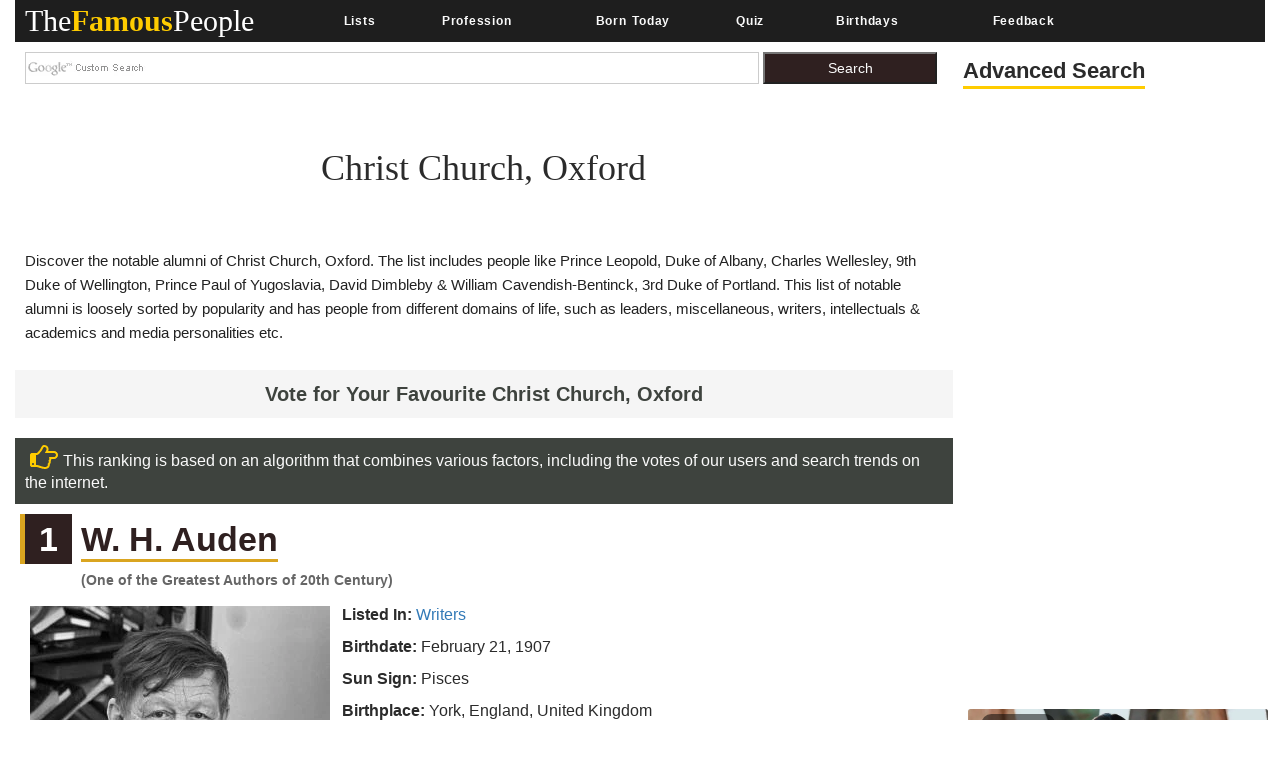

--- FILE ---
content_type: text/html; charset=utf-8
request_url: https://www.thefamouspeople.com/christ-church-oxford-8628.php
body_size: 47348
content:
<!DOCTYPE html>
<html class="no-js" lang="en-US">
<head>
<meta http-equiv="Content-Type" content="text/html; charset=UTF-8" />
<title>Christ Church, Oxford Notable Alumni</title>
<link rel="icon" href="//www.thefamouspeople.com/images/favicon_tfp.ico">
<meta name="Description" CONTENT="Discover the notable alumni of Christ Church, Oxford. Some of the famous people who studied at Christ Church, Oxford are Prince Leopold, Duke of Albany, Charles Wellesley, 9th Duke of Wellington, Prince Paul of Yugoslavia, David Dimbleby & William Cavendish-Bentinck, 3rd Duke of Portland">
<meta name="viewport" content="width=device-width, initial-scale=1">
<meta http-equiv="x-dns-prefetch-control" content="on">
<link rel="dns-prefetch" href="//www.google-analytics.com/">
<meta property="og:title" content="Celebs You Didn't Know Went To Christ Church, Oxford"/><meta property="og:description" content="Famous students of Christ Church, Oxford who have done their alma mater proud."/><meta property="og:image" content="https://www.thefamouspeople.com/profiles/images/og-zulfikar-ali-bhutto-3788.jpg"/><meta property="og:url" content="https://www.thefamouspeople.com/christ-church-oxford-8628.php" />
<meta property="og:type" content="article" />

<script src="https://cdnjs.cloudflare.com/ajax/libs/jquery/3.2.1/jquery.min.js" type="d66b3e25d7b93bda75d90eb8-text/javascript"></script>

<!-- Bootstrap v3.3.7 core CSS -->
<style>
.collapsing,.dropdown,.dropup,.glyphicon,.nav>li,.nav>li>a,.navbar{position:relative}hr,img{border:0}body,figure{margin:0}.btn,.text-nowrap{white-space:nowrap}.btn,[role=button]{cursor:pointer}html{font-family:sans-serif;-webkit-text-size-adjust:100%;-ms-text-size-adjust:100%;font-size:10px;-webkit-tap-highlight-color:transparent}article,aside,details,figcaption,figure,footer,header,hgroup,main,menu,nav,section,summary{display:block}audio,canvas,progress,video{display:inline-block;vertical-align:baseline}.btn,.caret,img{vertical-align:middle}[hidden],template{display:none}a{background-color:transparent}a:active,a:hover{outline:0}b,strong{font-weight:700}h1{margin:.67em 0}pre{overflow:auto}@media print{blockquote,img,pre,tr{page-break-inside:avoid}*,:after,:before{color:#000!important;text-shadow:none!important;background:0 0!important;-webkit-box-shadow:none!important;box-shadow:none!important}a,a:visited{text-decoration:underline}a[href]:after{content:" (" attr(href) ")"}abbr[title]:after{content:" (" attr(title) ")"}a[href^="javascript:"]:after,a[href^="#"]:after{content:""}img{max-width:100%!important}h2,h3,p{orphans:3;widows:3}h2,h3{page-break-after:avoid}.navbar{display:none}.btn>.caret,.dropup>.btn>.caret{border-top-color:#000!important}}.btn,.navbar-toggle{background-image:none}.img-thumbnail,body{background-color:#fff}.glyphicon{top:1px;display:inline-block;font-family:'Glyphicons Halflings';font-style:normal;font-weight:400;line-height:1;-webkit-font-smoothing:antialiased;-moz-osx-font-smoothing:grayscale}.glyphicon-chevron-left:before{content:"\e079"}.glyphicon-chevron-right:before{content:"\e080"}*,:after,:before{-webkit-box-sizing:border-box;-moz-box-sizing:border-box;box-sizing:border-box}body{font-family: 'Helvetica Neue', Helvetica, Arial, sans-serif;font-size:14px;line-height:1.42857143;color:#222;}button,input,select,textarea{font-family:inherit;font-size:inherit;line-height:inherit}a{color:#337ab7;text-decoration:none}a:focus,a:hover{color:#23527c;text-decoration:underline}a:focus{outline:-webkit-focus-ring-color auto 5px;outline-offset:-2px}.carousel-inner>.item>a>img,.carousel-inner>.item>img,.img-responsive,.thumbnail a>img,.thumbnail>img{display:block;max-width:100%;height:auto}.btn,.img-thumbnail,.list-inline>li{display:inline-block}.h1,.h2,.h3,.h4,.h5,.h6,h1,h2,h3,h4,h5,h6{font-family:inherit;font-weight:500;line-height:1.1;color:#2b2b2b;}.h1 .small,.h1 small,.h2 .small,.h2 small,.h3 .small,.h3 small,.h4 .small,.h4 small,.h5 .small,.h5 small,.h6 .small,.h6 small,h1 .small,h1 small,h2 .small,h2 small,h3 .small,h3 small,h4 .small,h4 small,h5 .small,h5 small,h6 .small,h6 small{font-weight:400;line-height:1;color:#777}.h1,.h2,.h3,h1,h2,h3{margin-top:10px;margin-bottom:10px}.h1 .smal.advanced_searchl,.h1 small,.h2 .small,.h2 small,.h3 .small,.h3 small,h1 .small,h1 small,h2 .small,h2 small,h3 .small,h3 small{font-size:65%}.h4,.h5,.h6,h4,h5,h6{margin-top:10px;margin-bottom:10px;color:#2b2b2b;}.lead,dl{margin-bottom:20px}.h4 .small,.h4 small,.h5 .small,.h5 small,.h6 .small,.h6 small,h4 .small,h4 small,h5 .small,h5 small,h6 .small,h6 small{font-size:75%}.h1,h1{font-size:36px;}.h2,h2{font-size:30px}.h3,h3{font-size:24px}.h4,h4{font-size:18px}.h5,h5{font-size:14px}.h6,h6{font-size:12px}p{margin:0 0 10px}.lead{font-size:16px;font-weight:300;line-height:1.4}.btn,.nav-tabs>li>a,dd,dt{line-height:1.42857143}.list-inline,.list-unstyled{padding-left:0px;list-style:none}dl,ol,ul{margin-top:0}ol,ul{margin-bottom:10px}.btn,ol ol,ol ul,ul ol,ul ul{margin-bottom:0}.list-inline{margin-left:-5px}.list-inline>li{padding-right:5px;padding-left:5px}dt{font-weight:700}dd{margin-left:0}@media(min-width:768px){.dl-horizontal dt{float:left;width:160px;overflow:hidden;clear:left;text-align:right;text-overflow:ellipsis;white-space:nowrap}.dl-horizontal dd{margin-left:180px}}.container,.container-fluid{margin-right:auto;margin-left:auto;padding-right:15px;padding-left:15px}@media(min-width:992px){.container{width:100%}.desktopclear{clear:none}.tabclear{clear:both!important}.videohide{display:block!important}.videodisplay{display:none!important;display:none}}@media(min-width:1200px){.carousel-control{width:30%!important;}.container{width:100%}.thisday-image{width:50%!important}.onscroll_add_height{margin-top:-258px!important}.desktopclear{clear:both}.tabclear{clear:none!important;display:none}.mobclear{clear:none!important;display:none}}.row{margin-right:-15px;margin-left:-15px}.col-lg-1,.col-lg-10,.col-lg-11,.col-lg-12,.col-lg-2,.col-lg-3,.col-lg-4,.col-lg-5,.col-lg-6,.col-lg-7,.col-lg-8,.col-lg-9,.col-md-1,.col-md-10,.col-md-11,.col-md-12,.col-md-2,.col-md-3,.col-md-4,.col-md-5,.col-md-6,.col-md-7,.col-md-8,.col-md-9,.col-sm-1,.col-sm-10,.col-sm-11,.col-sm-12,.col-sm-2,.col-sm-3,.col-sm-4,.col-sm-5,.col-sm-6,.col-sm-7,.col-sm-8,.col-sm-9,.col-xs-1,.col-xs-10,.col-xs-11,.col-xs-12,.col-xs-2,.col-xs-3,.col-xs-4,.col-xs-5,.col-xs-6,.col-xs-7,.col-xs-8,.col-xs-9{position:relative;min-height:1px;padding-right:15px;padding-left:15px}.col-xs-1,.col-xs-10,.col-xs-11,.col-xs-12,.col-xs-2,.col-xs-3,.col-xs-4,.col-xs-5,.col-xs-6,.col-xs-7,.col-xs-8,.col-xs-9{float:left}.col-xs-12{width:100%}.col-xs-11{width:91.66666667%}.col-xs-10{width:83.33333333%}.col-xs-9{width:75%}.col-xs-8{width:66.66666667%}.col-xs-7{width:58.33333333%}.col-xs-6{width:50%}.col-xs-5{width:41.66666667%}.col-xs-4{width:33.33333333%}.col-xs-3{width:25%}.col-xs-2{width:16.66666667%}.col-xs-1{width:8.33333333%}@media(min-width:768px){.col-sm-1,.col-sm-10,.col-sm-11,.col-sm-12,.col-sm-2,.col-sm-3,.col-sm-4,.col-sm-5,.col-sm-6,.col-sm-7,.col-sm-8,.col-sm-9{float:left}.col-sm-12{width:100%}.col-sm-11{width:91.66666667%}.col-sm-10{width:83.33333333%}.col-sm-9{width:75%}.col-sm-8{width:66.66666667%}.col-sm-7{width:58.33333333%}.col-sm-6{width:50%}.col-sm-5{width:41.66666667%}.col-sm-4{width:33.33333333%}.col-sm-3{width:25%}.col-sm-2{width:16.66666667%}.col-sm-1{width:8.33333333%}}@media(min-width:992px){.col-md-1,.col-md-10,.col-md-11,.col-md-12,.col-md-2,.col-md-3,.col-md-4,.col-md-5,.col-md-6,.col-md-7,.col-md-8,.col-md-9{float:left}.col-md-12{width:100%}.col-md-11{width:91.66666667%}.col-md-10{width:83.33333333%}.col-md-9{width:75%}.col-md-8{width:66.66666667%}.col-md-7{width:58.33333333%}.col-md-6{width:50%}.col-md-5{width:41.66666667%}.col-md-4{width:33.33333333%}.col-md-3{width:25%}.col-md-2{width:16.66666667%}.col-md-1{width:8.33333333%}}@media(min-width:1200px){.col-lg-1,.col-lg-10,.col-lg-11,.col-lg-12,.col-lg-2,.col-lg-3,.col-lg-4,.col-lg-5,.col-lg-6,.col-lg-7,.col-lg-8,.col-lg-9{float:left}.col-lg-12{width:100%}.col-lg-11{width:91.66666667%}.col-lg-10{width:83.33333333%}.col-lg-9{width:75%}.col-lg-8{width:66.66666667%}.col-lg-7{width:58.33333333%}.col-lg-6{width:50%}.col-lg-5{width:41.66666667%}.col-lg-4{width:33.33333333%}.col-lg-3{width:25%}.col-lg-2{width:16.66666667%}.col-lg-1{width:8.33333333%}}caption{padding-top:8px;padding-bottom:8px;color:#777;text-align:left}.btn{padding:6px 12px;font-size:14px;font-weight:400;text-align:center;-ms-touch-action:manipulation;touch-action:manipulation;-webkit-user-select:none;-moz-user-select:none;-ms-user-select:none;user-select:none;border:1px solid transparent}.collapse{display:none}.collapse.in{display:block}tr.collapse.in{display:table-row}tbody.collapse.in{display:table-row-group}.nav>li,.nav>li>a{display:block}.collapsing{height:0;overflow:hidden;-webkit-transition-timing-function:ease;-o-transition-timing-function:ease;transition-timing-function:ease;-webkit-transition-duration:.35s;-o-transition-duration:.35s;transition-duration:.35s;-webkit-transition-property:height,visibility;-o-transition-property:height,visibility;transition-property:height,visibility}.pull-right>.dropdown-menu{right:0;left:auto}.dropup .caret,.navbar-fixed-bottom .dropdown .caret{content:"";border-top:0;border-bottom:4px dashed;border-bottom:4px solid\9}.dropup .dropdown-menu,.navbar-fixed-bottom .dropdown .dropdown-menu{top:auto;bottom:100%;margin-bottom:2px}@media(min-width:768px){.navbar-right .dropdown-menu{right:0;left:auto}.navbar-right .dropdown-menu-left{right:auto;left:0}}.nav-justified>.dropdown .dropdown-menu,.nav-tabs.nav-justified>.dropdown .dropdown-menu{top:auto;left:auto}.nav{padding-left:0px;margin-bottom:0;list-style:none}.nav>li>a{padding:10px 15px}.nav>li>a:focus,.nav>li>a:hover{text-decoration:none;background-color:#eee}.nav>li.disabled>a:focus,.nav>li.disabled>a:hover{color:#777;text-decoration:none;cursor:not-allowed;background-color:transparent}.nav .open>a,.nav .open>a:focus,.nav .open>a:hover{background-color:#eee;border-color:#337ab7}.nav .nav-divider{height:1px;margin:9px 0;overflow:hidden;background-color:#e5e5e5}.nav>li>a>img{max-width:none}.nav-tabs{border-bottom:1px solid #ddd}.nav-tabs>li{float:left;margin-bottom:-1px}.nav-tabs>li>a{margin-right:2px;border:1px solid transparent;border-radius:4px 4px 0 0}.nav-tabs>li>a:hover{border-color:#eee #eee #ddd}.nav-tabs>li.active>a,.nav-tabs>li.active>a:focus,.nav-tabs>li.active>a:hover{color:#555;cursor:default;background-color:#fff;border:1px solid #ddd;border-bottom-color:transparent}.nav-tabs .dropdown-menu{margin-top:-1px;border-top-left-radius:0;border-top-right-radius:0}.navbar{min-height:50px;margin-bottom:20px;border:1px solid transparent}.navbar-collapse{padding-right:15px;padding-left:15px;overflow-x:visible;-webkit-overflow-scrolling:touch;border-top:1px solid transparent;-webkit-box-shadow:inset 0 1px 0 rgba(255,255,255,.1);box-shadow:inset 0 1px 0 rgba(255,255,255,.1)}.navbar-collapse.in{overflow-y:auto}.navbar-fixed-bottom .navbar-collapse,.navbar-fixed-top .navbar-collapse{max-height:340px}@media(max-width:480px) and (orientation:landscape){.navbar-fixed-bottom .navbar-collapse,.navbar-fixed-top .navbar-collapse{max-height:200px}}.container-fluid>.navbar-collapse,.container-fluid>.navbar-header,.container>.navbar-collapse,.container>.navbar-header{margin-right:-15px;margin-left:-15px}@media(min-width:768px){.onscroll_add_height{margin-top:0}.navbar{border-radius:4px}.navbar-header{float:left}.navbar-collapse{width:auto;border-top:0;-webkit-box-shadow:none;box-shadow:none}.navbar-collapse.collapse{display:block!important;height:auto!important;padding-bottom:0;overflow:visible!important}.navbar-collapse.in{overflow-y:visible}.navbar-fixed-bottom .navbar-collapse,.navbar-fixed-top .navbar-collapse,.navbar-static-top .navbar-collapse{padding-right:0;padding-left:0}.container-fluid>.navbar-collapse,.container-fluid>.navbar-header,.container>.navbar-collapse,.container>.navbar-header{margin-right:0;margin-left:0}.navbar-fixed-bottom,.navbar-fixed-top,.navbar-static-top{border-radius:0}.navbar>.container .navbar-brand,.navbar>.container-fluid .navbar-brand{margin-left:-15px}}.navbar-static-top{z-index:1000;border-width:0 0 1px}.navbar-fixed-bottom,.navbar-fixed-top{position:fixed;right:0;left:0;z-index:1030}.carousel,.carousel-inner,.navbar-toggle{position:relative}.navbar-fixed-top{top:0;border-width:0 0 1px}.navbar-fixed-bottom{bottom:0;margin-bottom:0;border-width:1px 0 0}.navbar-brand{float:left;height:50px;padding:15px;font-size:18px;line-height:20px}.navbar-brand:focus,.navbar-brand:hover{text-decoration:none}.navbar-brand>img{display:block}.navbar-toggle{float:right;padding:9px 10px;margin-top:8px;margin-right:15px;margin-bottom:8px;background-color:transparent;border:1px solid transparent;border-radius:4px}.navbar-toggle:focus{outline:0}.navbar-toggle .icon-bar{display:block;width:22px;height:2px;border-radius:1px}.navbar-toggle .icon-bar+.icon-bar{margin-top:4px}.navbar-nav{#margin:10px}.navbar-nav>li>a{padding-top:10px;padding-bottom:10px;line-height:20px}@media(min-width:768px){.navbar-toggle{display:none}.navbar-nav{float:left;}.navbar-nav>li{float:left}.navbar-nav>li>a{padding-top:15px;padding-bottom:15px}.navbar-text{float:left;margin-right:15px;margin-left:15px}.navbar-left{float:left!important}.navbar-right{float:right!important;margin-right:-15px}.navbar-right~.navbar-right{margin-right:0}}.navbar-text{margin-top:15px;margin-bottom:15px}.close{float:right;font-size:21px;font-weight:700;color:#000;text-shadow:0 1px 0 #fff;filter:alpha(opacity=20);opacity:.2}.carousel-caption,.carousel-control{text-align:center;}.close:focus,.close:hover{color:#000;text-decoration:none;cursor:pointer;filter:alpha(opacity=50);opacity:.5}button.close{-webkit-appearance:none;padding:0;cursor:pointer;background:0;border:0}.carousel-inner{width:100%;overflow:hidden}.carousel-inner>.item{position:relative;display:none;-webkit-transition:.6s ease-in-out left;-o-transition:.6s ease-in-out left;transition:.6s ease-in-out left}@media all and (transform-3d),(-webkit-transform-3d){.carousel-inner>.item{-webkit-transition:-webkit-transform .6s ease-in-out;-o-transition:-o-transform .6s ease-in-out;transition:transform .6s ease-in-out;-webkit-backface-visibility:hidden;backface-visibility:hidden;-webkit-perspective:1000px;perspective:1000px}.carousel-inner>.item.active.right,.carousel-inner>.item.next{left:0;-webkit-transform:translate3d(100%,0,0);transform:translate3d(100%,0,0)}.carousel-inner>.item.active.left,.carousel-inner>.item.prev{left:0;-webkit-transform:translate3d(-100%,0,0);transform:translate3d(-100%,0,0)}.carousel-inner>.item.active,.carousel-inner>.item.next.left,.carousel-inner>.item.prev.right{left:0;-webkit-transform:translate3d(0,0,0);transform:translate3d(0,0,0)}}.carousel-inner>.active,.carousel-inner>.next,.carousel-inner>.prev{display:block}.carousel-inner>.active{left:0}.carousel-inner>.next,.carousel-inner>.prev{position:absolute;top:0;width:100%}.carousel-inner>.next{left:100%}.carousel-inner>.prev{left:-100%}.carousel-inner>.next.left,.carousel-inner>.prev.right{left:0}.carousel-inner>.active.left{left:-100%}.carousel-inner>.active.right{left:100%}.carousel-control{position:absolute;top:0;bottom:0;left:0;width:0%;font-size:20px;color:#fff;background-color:rgba(0,0,0,0);filter:alpha(opacity=50);opacity:.5}.carousel-control.left{background-image:-webkit-linear-gradient(left,rgba(0,0,0,.5) 0,rgba(0,0,0,.0001) 100%);background-image:-o-linear-gradient(left,rgba(0,0,0,.5) 0,rgba(0,0,0,.0001) 100%);background-image:-webkit-gradient(linear,left top,right top,from(rgba(0,0,0,.5)),to(rgba(0,0,0,.0001)));background-image:linear-gradient(to right,rgba(0,0,0,.5) 0,rgba(0,0,0,.0001) 100%);filter:progid:DXImageTransform.Microsoft.gradient(startColorstr='#80000000',endColorstr='#00000000',GradientType=1);background-repeat:repeat-x}.carousel-control.right{right:0;left:auto;background-image:-webkit-linear-gradient(left,rgba(0,0,0,.0001) 0,rgba(0,0,0,.5) 100%);background-image:-o-linear-gradient(left,rgba(0,0,0,.0001) 0,rgba(0,0,0,.5) 100%);background-image:-webkit-gradient(linear,left top,right top,from(rgba(0,0,0,.0001)),to(rgba(0,0,0,.5)));background-image:linear-gradient(to right,rgba(0,0,0,.0001) 0,rgba(0,0,0,.5) 100%);filter:progid:DXImageTransform.Microsoft.gradient(startColorstr='#00000000',endColorstr='#80000000',GradientType=1);background-repeat:repeat-x}.carousel-control:focus,.carousel-control:hover{color:#fff;text-decoration:none;filter:alpha(opacity=90);outline:0;opacity:.9}.carousel-control .glyphicon-chevron-left,.carousel-control .glyphicon-chevron-right,.carousel-control .icon-next,.carousel-control .icon-prev{position:absolute;top:50%;z-index:5;display:inline-block;margin-top:-10px}.carousel-control .glyphicon-chevron-left,.carousel-control .icon-prev{left:40%;margin-left:-10px}.carousel-control .glyphicon-chevron-right,.carousel-control .icon-next{right:40%;margin-right:-10px}.carousel-control .icon-next,.carousel-control .icon-prev{width:20px;height:20px;font-family:serif;line-height:1}.carousel-control .icon-prev:before{content:'\2039'}.carousel-control .icon-next:before{content:'\203a'}.carousel-indicators{position:absolute;bottom:10px;left:50%;z-index:15;width:60%;padding-left:0px;margin-left:-30%;text-align:center;list-style:none}.carousel-indicators li{display:inline-block;width:10px;height:10px;margin:1px;text-indent:-999px;cursor:pointer;background-color:#000\9;background-color:rgba(0,0,0,0);border:1px solid #fff;border-radius:10px}.carousel-indicators .active{width:12px;height:12px;margin:0;background-color:#fff}.carousel-caption{position:absolute;right:15%;bottom:20px;left:15%;z-index:10;padding-top:20px;padding-bottom:20px;color:#fff}.carousel-caption .btn{text-shadow:none}@media screen and (min-width:768px){.carousel-control .glyphicon-chevron-left,.carousel-control .glyphicon-chevron-right,.carousel-control .icon-next,.carousel-control .icon-prev{width:30px;height:30px;margin-top:-10px;font-size:30px}.carousel-control .glyphicon-chevron-left,.carousel-control .icon-prev{margin-left:-10px}.carousel-control .glyphicon-chevron-right,.carousel-control .icon-next{margin-right:-10px}.carousel-caption{right:20%;left:20%;padding-bottom:30px}.carousel-indicators{bottom:20px}}.btn-group-vertical>.btn-group:after,.btn-group-vertical>.btn-group:before,.btn-toolbar:after,.btn-toolbar:before,.clearfix:after,.clearfix:before,.container-fluid:after,.container-fluid:before,.container:after,.container:before,.form-horizontal .form-group:after,.form-horizontal .form-group:before,.nav:after,.nav:before,.navbar-collapse:after,.navbar-collapse:before,.navbar-header:after,.navbar-header:before,.navbar:after,.navbar:before,.row:after,.row:before{display:table;content:" "}.btn-group-vertical>.btn-group:after,.btn-toolbar:after,.clearfix:after,.container-fluid:after,.container:after,.form-horizontal .form-group:after,.modal-footer:after,.modal-header:after,.nav:after,.navbar-collapse:after,.navbar-header:after,.navbar:after,.pager:after,.panel-body:after,.row:after{clear:both}.breadcrumb{margin-bottom:2px}.breadcrumb>li{display:inline-block}.breadcrumb>.active{color:#777}.breadcrumb>li+li:before{padding:0 5px;color:#ccc;content:"/\00a0"}.breadcrumb{padding:8px 15px;margin-bottom:20px;list-style:none;background-color:#f5f5f5;border-radius:4px}.glyphicon-ok:before {
    content: "\e013";
}.glyphicon-arrow-up:before{content:"\e093"}.btn-primary:hover{color:#fff;background-color:#286090;border-color:#204d74}.topmenu-cls.navbar-default .navbar-nav>li>a{-webkit-transition:all .75s;-moz-transition:all .75s;-ms-transition:all .75s;-o-transition:all .75s}.crb,.f-people,.more-fp,.topmenu-cls{text-align:center}.city_this_bot_nav_bottom,.city_this_bottom,.city_this_left_nav_bottom{left:588px;width:450px}*{padding:0}.clear{clear:both}img{border:0}.editors{margin-top:10px;font-size:24px;color:#570101!important;font-family:"Guardian Egyptian Web","Guardian Text Egyptian Web",Georgia,serif}.boxes,.smallred,.smallred td a{font-family:Verdana,Arial,Helvetica,sans-serif}.hero .hero-text h1{font-size:36px;font-weight:500;letter-spacing:normal;color:#000!important;margin:0}.nom>a:focus,.nom>a:hover,.nom>a>b:focus,.nom>a>b:hover{background:0 0!important;color:#fafafa!important}.topmenu-cls{color:#fafafa;font-size:12px;margin-left:4px;margin-top:10px;#text-transform:uppercase;letter-spacing:.75px;word-spacing:2px;transition:all 0s;padding:10px 0!important}.big_logo{width:23%!important}.nav>li>a:focus,.nav>li>a:hover{color:#2f2020!important}#page{width:1004px;margin:0 auto;background-color:#FFF}#header{position:relative;background:url(../images/header-bg.png) no-repeat;height:156px;border-bottom:5px solid #f2f2f2;padding-bottom:10px}.city_this,.city_this_bottom,.fblogo,.logo,.play,.qclass{position:absolute}.logo{top:76px}.fpf-block ul{padding-left:0!important}.display_selected_filter_list{margin:10px;padding:10px;background:grey;color:#fc0;font-weight:900;width:auto}#my_carouse_by ul,#my_carousel ul{padding-left:0}.catprofilesbottom{padding-left:0px;padding-right:5px}.catprofiles{padding-left:3px!important;padding-right:3px!important}#content{margin:12px 0 0}#rightbar{float:left;width:220px}.search input{border:1px solid #ccc;margin-bottom:5px;padding:5px;float:left;color:#000}.search button{background:url(../images/search-icon.jpg) 5px 4px no-repeat #000;border:0;float:left;width:32px;height:28px}.display-quotes-img img{cursor:unset}.title_shadow{box-shadow:0 4px 8px 0 #000,0 6px 20px 0 #000}.crb{font-size:10px!important;color:#aaa!important;}#cse-search-box{margin:0}.catmore a:before{content:"\2023";color:#ddb101;padding-right:5px}.famous-prof ul li{list-style:none;border-bottom:1px dotted #fc0;line-height:34px}.famous-prof ul li a{font-size:16px;color:#666;text-decoration:none}.famous-prof ul li a:hover{color:#333}.famous-prof ul li a span{font-style:italic;color:#ccc}.downarrow ul li a:after{content:"\25bc";visibility:visible;display:inline-block;clear:both;#float:right;padding-left:8px;font-size:14px;color:#fc0;font-weight:700}.famous-peoples h3{font-size:18px;border-bottom:5px solid #000;padding-bottom:5px}.f-people{background:#000;padding:5px;float:left;margin:8px 8px 0 0}.fp-full_info .f-peoples{height:auto}.f-people img{width:204px;height:146px}.f-people h4{font-weight:700;font-size:10px;color:#fff}.f-people p{color:#fc0;font-size:9px}.left_famous_people_by_additional_links a{color:#6b564b}.fp-2{margin-right:0}.fp-desc{margin-top:7px}.more-fp{background:#e9e9e9;margin-top:10px}.more-fp a{color:#000;font-size:12px;padding:5px;text-decoration:none;display:block;font-weight:700}#center,#centersearch{padding:0 15px;width:737px;float:left}.more-fp span{color:#999}.right-section{margin-bottom:10px}.margincls{margin:0}.hpdesc{text-align:justify;font-size:12px;margin-top:10px;margin-bottom:10px}#center{margin:0 0 0 15px;border-left:2px solid #e7e7e7}#centersearch{margin-left:100px}.small-fpintro{text-align:center}.small-fpintro p{font-size:14px;color:#333}.breadcrumbs ul li{float:left;list-style:none}.breadcrumbs ul li a{color:#333;font-size:14px;text-decoration:none}.breadcrumbs ul li span{margin:0 5px}.active-fp{color:#fc0!important}.al{margin-bottom:10px!important;margin-top:10px!important}.left_cat_list ul{padding-left:0}.fps-desc h1{font-size:28px;margin-bottom:5px}.fps-desc p span{color:#333;text-transform:capitalize;line-height:17px}.copyright,.copyright a,.copyright p a{text-transform:uppercase}.fps-desc .social{float:left;margin-top:15px}.fps-desc .report{float:right;margin-top:20px}.fps-desc .report button{border:0;background:url(../images/report-button-bg.jpg) repeat-x;border-radius:3px;color:#fff;font-size:12px;font-weight:700;padding:1px 5px;float:left;cursor:pointer}.fps-desc .report a{float:left;display:block;margin-left:5px;cursor:pointer}.fp-first p{float:right;font-size:14px;color:#333;margin-left:15px;text-align:justify}.fpf-block{margin-top:0!important;text-align:justify!important}.fp-sinfo2{padding-top:0!important}.cat1,.cat2{text-align:justify}.fpf-block h3{font-size:20px;margin-bottom:5px}.fpf-block img{float:left;margin:0 15px 10px 0;margin:0 auto}.fpf2 img{float:right;margin:0 0 10px 15px;border:1px solid #000}.fp-timeline{margin-top:5px;margin-bottom:5px}.fp-timeline .h3span{font-size:20px;color:#fc0;background:#444;padding:5px;font-weight:700}.h3spanhp{margin-left:3px}.fp-timeline p{font-size:14px;color:#666;float:none;width:auto;overflow-x:hidden}.fp-timeline span{font-weight:700;color:#000;float:left;font-size:14px}.even{background:#ebebeb}.even,.odd{padding:3px 10px}.bottom-social_report .social{float:left;margin-top:15px}.bottom-social_report .report{float:right}.bottom-social_report .report button{cursor:pointer;border:0;background:#8b0000;color:#fff;font-size:12px;font-weight:700;padding:10px;float:left}.bottom-social_report .report a{float:left;display:block;margin-left:5px;color:#fff}.copyright{color:#fff;margin:10px}.copyright a{font-size:14px;color:#fff;text-align:center;margin:0 0 10px}.fpf-block ol li,.fpf-block ul li{margin-left:55px}.footer-menu li{float:left;list-style:none;line-height:16px;margin-right:10px}.footer-menu li a{font-size:14px;color:#fc0;text-decoration:none}.footer-menu li a:hover{text-decoration:underline}.catlink,.f-people p,.f-peoples .fp-desc a,.fp-quotes a,.fpf-block a,.pagination a,a{text-decoration:none}.fpf-block a{font-size:17px;color:#1a0dab;}.fpf-block div h1{float:left}.fpf-block ul li{font-size:17px;font-weight:400;color:#333}.fpf-block .cat1,.fpf-block .cat2{color:#000;border:1px solid #000;padding:5px;width:350px;height:116px}.fpf-block strong{font-size:24px}.fpf-block .cat1{font-size:12px;float:left}.fpf-block .cat2{font-size:12px;float:right}.fpf-block .cat1 button,.fpf-block .cat2 button{float:left;border:0;background:url(../images/report-button-bg.jpg) repeat-x;border-radius:3px;color:#fff;font-size:12px;font-weight:700;padding:1px 5px;cursor:pointer;margin:3px}.f-peoples span{font-size:11px}.f-peoples .fp-desc{text-align:center}.catlink{font-weight:700;font-size:24px;color:#000}.fp-timeline .h3span a{font-size:20px;color:#fc0;background:#444;padding:5px;font-weight:700}.copyright p a{font-size:14px;color:#ccc}.pagination ul li{display:inline;padding:5px;margin:0;font-weight:700;cursor:pointer;font-size:18px}.pagination a{color:#000}.boxes{padding:0;font-size:14px;font-style:normal;font-weight:400;font-variant:normal;text-transform:none;color:#333}.smallred{font-size:16px}.smallred td a{font-size:14px}.fbstring,.readmore{font-size:12px;font-weight:700}.search-box{FONT-SIZE:12px;COLOR:#333;FONT-FAMILY:Arial;HEIGHT:20px;BORDER:1px solid;color:#333}.fbbutton,.idolize button,.readmore{border:0;cursor:pointer}.boxes td div{margin:0}.idolize{padding:10px 5px 5px 4px;height:35px}.idolize button{float:left;height:25px;margin-left:7px;margin-top:-3px}.fbbutton{float:left;width:115px;height:35px;margin-top:6px;margin-right:-30px}.fbstring{color:#000;text-align:center;margin-right:10px;float:left}.fbimg{float:left}.fblogo{float:right;right:16px;top:157px}.search .sgindex{height:22px;width:650px;margin-left:40px}.readmore{background:url(../images/report-button-bg.jpg) repeat-x;border-radius:3px;padding:1px 5px}.city_this,.city_this div,.city_this_biography,.city_this_bot_nav div,.city_this_bot_nav_bottom div,.city_this_bottom,.city_this_bottom div,.city_this_left_nav div,.city_this_left_nav_bottom div,.small-fpintro1{padding:5px}.city_this,.city_this_bottom{display:none;border:2px solid #000;background-color:#FFF;outline:0;z-index:1008}.city_this p,.city_this_bottom p{font-weight:400;font-family:Arial,sans-serif;font-size:12px}.city_this{font-size:12px;margin-top:-300px}.city_this_bottom{font-size:12px}.city_this_biography{background:#fc0;font-size:18px;cursor:pointer;font-weight:700;border-radius:3px;margin-top:15px;margin-left:5px}.city_this_bot_nav p,.city_this_bot_nav_bottom p,.city_this_left_nav p,.city_this_left_nav_bottom p{font-size:12px;font-weight:400;font-family:Arial,sans-serif}.city_this_bot_nav,.city_this_bot_nav_bottom,.city_this_left_nav,.city_this_left_nav_bottom{display:none;border:2px solid #000;background-color:#FFF;z-index:1008;font-size:12px;padding:5px;position:absolute;outline:0}.city_this_left_nav{width:450px;margin-top:-300px}.city_this_bot_nav{/top:382px;/width:450px;margin-top:-640px}.small-fpintro1,.small-fpintro2{background:#fc0;text-align:center}.carousel span,.ic-profile{font-weight:700}.small-fpintro2{padding:3px}.small-fpintro1 input{color:#9c9c9c;height:20px;font-size:14px}.small-fpintro2 input{width:40px}.small-fpintro1 span{background:#000;color:#FFF;cursor:pointer;font-size:12px;margin-left:4px;padding:3px;border-radius:6px}.carousel-desktop{margin:0 auto;height:auto!important;width:calc(100% /1.44)!important}.carousel span{color:#fc0;float:left;font-size:20px!important;padding:10px;top:50%!important}.glyphicon{width:40px!important;height:40px!important}.small-fpintro2 span{background:#000;color:#FFF;cursor:pointer;float:right;margin:10px 40px;padding:5px;border-radius:6px}.tt_edit,.tt_edit span{padding:10px}.userpara{display:block;border-radius:6px;box-shadow:0 3px 3px -3px #000}.tt_edit{background:#fc0;border-radius:6px;border:1px solid #000}.tt_edit span input{width:40px;vertical-align:top}.tt_edit span span{width:40px;padding:2px}.tt_edit span .tcont{width:555px;height:50px;vertical-align:top;margin-top:-5px}.tt_edit p{color:#000}.tt_edit .tnote{color:red;float:left;margin-top:-4px}.play{top:50%;color:#fc0;z-index:5;display:inline-block;margin-top:0;padding:5px;border:5px #fc0;background:rgba(0,0,0,.5);border-radius:5px;font-size:18px;box-shadow:0 4px 8px 0 rgba(0,0,0,.2),0 6px 20px 0 rgba(0,0,0,.19);margin-left:17px;font-weight:900}.psd,.qclass{display:none}.qclass{width:36px;height:36px;cursor:pointer;z-index:9948040;background-image:url(https://cdn.jsdelivr.net/fancybox/2.1.5/fancybox_sprite.png);top:-60px;right:0;#top:-15px;#right:-10px}.psd{position:fixed;width:336px;height:auto;z-index:9948030;right:1%;bottom:0;border:5px solid #fafafa}.fp-quotes .flag_content,.popBox{position:absolute;cursor:pointer}.textcont{width:590px;height:50px}.tt_edit td span{width:40px;padding:2px}.tt_edit td input{width:40px}.tt_edit .ttbut{float:right;margin:0 11px 1px 0;background:#000;color:#FFF;cursor:pointer;border-radius:6px;padding:3px;font-size:12px;font-weight:400}.newpara{font-size:14px;color:#333;margin-left:15px}.newparalike{font-size:12px;color:#3b9dff;font-weight:700;cursor:pointer;font-family:Helvetica,sans-serif;margin-left:-2px}.author,.author1{color:#9c9c9c;font-style:italic}.author{font-size:14px}.author1{font-size:12px}.fp-timeline .newpara{font-size:14px;color:#333;margin-bottom:5px;margin-left:15px}.fp-timeline .newparalike{padding-left:2px;font-size:12px;color:#3b9dff}.fp-timeline .author,.fp-timeline .author1{color:#9c9c9c;font-style:italic;font-weight:400}.fp-timeline .author{font-size:14px}.fp-timeline .author1{font-size:12px}.fp-timeline p span{padding:1px}.fp-quotes{margin-top:15px}.fp-quotes .h3span{font-size:20px;color:#fc0;background:#444;padding:5px;margin-bottom:15px;font-weight:700}.fp-quotes .qdiv{font-size:14px;color:#666;float:none;width:auto;text-align:center;margin:5px;overflow-x:hidden;background:#ffffcd;border:1px dotted red}.fp-quotes .newpara{font-size:14px;color:#333;margin-bottom:5px;margin-left:15px}.fp-quotes .newparalike{padding-left:2px;font-size:12px;color:#3b9dff}.fp-quotes .author,.fp-quotes .author1{color:#9c9c9c;font-style:italic;font-weight:400}.fp-quotes .author{font-size:14px}.fp-quotes .author1{font-size:12px}.fp-quotes p span{float:none}.fp-quotes .flag_content{display:none;width:260px;height:100px;z-index:100;background-color:#000;color:#FFF;left:770px;margin-top:-20px;padding:5px}.fp-quotes .flag_content textarea{width:80%;height:50%}.fp-quotes a{font-size:14px;color:#666;padding:2px;cursor:pointer}.fp-quotes a:hover{color:#000}.fp-quotes .qdiv p{text-align:center;margin:6px}.fp-quotes .qdiv div{text-align:center;margin-left:26px}.fp-quotes .qdiv a{padding:5px;cursor:pointer}.fp-quotes .qdiv button{cursor:pointer;border:0;background:url(../images/quotesimage.jpg) repeat-x;border-radius:3px;width:220px;height:23px}.flag_content,.fp-timeline .flag_content{background-color:#fc0;padding:10px;color:#000;position:absolute;display:none;cursor:pointer}.flag_content{border-radius:12px;width:325px;z-index:100;margin-top:-20px;border:2px solid #000}.flag_content span{width:80%;height:50%;font-size:12px;margin-bottom:10px}.flag_content textarea{width:98%;height:50%;margin:5px 1px}.flag_content div{height:50%;font-size:12px;float:right}.flag_content div input{margin:0 5px 0 3px}.fp-timeline .flag_content{border-radius:12px;width:325px;height:100px;margin-top:-20px;border:2px solid #000}.fp-timeline .flag_content span{font-size:12px;color:#000;font-weight:400}.fp-timeline .flag_content textarea{width:98%;margin:5px 1px}.fp-timeline .flag_content input{float:right;margin:0 5px 0 3px}.timeline_add{margin:-19px 0 14px}.catpm{text-align:justify;float:left}.fpf-block .catpm{padding:5px;border:1px solid #000;height:auto;width:728px}.fpf-block .catpm p{margin:1px;font-size:14px;color:#000;padding:5px}.popBox{z-index:2;background:#000;width:400px;height:30px;padding:.3em;border:1px solid #000;border-radius:6px;color:#fff}.hideme{display:none}.book_info{background-color:#000;border:2px solid #FC0;display:none;font-size:12px;height:50px;outline:0;padding:5px;z-index:1008}.book_info p{color:#FFF;margin:16px;height:20px}.book_info p a{background:#FC0;border-radius:4px;color:#000;cursor:pointer;font-size:16px;padding-bottom:2px}.open{background-image:url(../images/minus_awards.jpg)}.close{background-image:url(../images/plus_awards.jpg)}.slider-stage{width:120px;overflow:hidden;height:175px;margin-left:1px;float:left;position:relative}.slider-list{width:200px;border:0;margin:0;padding:0;left:0;position:absolute}.slider-list a.theme{list-style:none;margin:0;padding:0;border:0;float:left;width:140px;height:140px;position:relative;cursor:pointer;text-decoration:none;overflow:hidden}.slider-list a.theme span.nameVignette{position:absolute;left:4px;bottom:0;color:#a0a09b;padding:3px;font-size:10px}.slider-list a.theme:hover span.nameVignette{color:#494947}.slider-list a.theme span.changeTheme{background:#363636;color:#ffd200;display:none;font-family:Tahoma,Arial,Helvetica,sans-serif;font-size:10px;font-weight:700;height:16px;left:0;position:absolute;text-align:center;text-transform:uppercase;top:0;width:120px}.privacy,.privacytext{font-family:Arial;font-size:14px}.slider-list a.theme:hover span.changeTheme{display:block}.sliderBloc{height:145px;width:173px;overflow:hidden;border:1px solid red}.sliderBloc a.next,.sliderBloc a.previous{background:url(../images/fleche-carrousel-gauche.png) left top no-repeat;float:left;text-indent:-9999px;cursor:pointer;width:20px;height:20px;margin:55px 2px 0 0}.sliderBloc a.next{background:url(../images/fleche-carrousel-droite.png) left top no-repeat;margin:55px 0 0 2px}.sliderBloc a.next:hover,.sliderBloc a.previous:hover{background-position:left -20px}.privacy{color:#336799;line-height:16px;margin:10px;padding:4px}.privacytext{margin:0;padding:10px 2px 10px 1px}.left_side_social{font:11px Helvetica,Tahoma,Arial;cursor:pointer;position:fixed;top:40%;width:50px;#float:right;right:7%}@media only screen and (max-width:1280px){#page{margin-left:5%}.theme-bg-ssts-label-hp{width:100%!important}.topmenu-cls{margin-top:0!important}#stickyheader{width:68%!important;margin-left:33%!important}.hgsm-ssts-label-top-left-hp{left:-6px!important;top:-11px!important}}@media only screen and (max-width:600px){#page{margin-left:10%}.playwire_class{width:100%!important}}#left_sticky_ad{#width:300px;height:600px;position:sticky;top:0;#left:0}#bottom_sticky_ad{position:static}.catmore{text-align:center;margin-bottom:5px}.catmorelinks{padding:10px;font-size:15px!important;color:#2b2b2b!important;text-align:left!important}.catmorelinks:hover{color:#1e90ff!important}.blog-sidebar ul li a:hover{color:#333!important}.h1,h1{font-family:"Guardian Egyptian Web","Guardian Text Egyptian Web",Georgia,serif;}.blog-masthead{background-color:#FFF;box-shadow:inset 0 -2px 5px rgba(0,0,0,.1)}.blog-nav-item{position:relative;display:inline-block;padding:10px;font-weight:500;color:#cdddeb}.blog-nav-item:focus,.blog-nav-item:hover{color:#fff;text-decoration:none}.blog-nav .active{color:#fff}.blog-nav .active:after{position:absolute;bottom:0;left:50%;width:0;height:0;margin-left:-5px;vertical-align:middle;content:" ";border-right:5px solid transparent;border-bottom:5px solid;border-left:5px solid transparent}.blog-nav img{max-width:125%}.blog-nav{width:80%}.blog-header{padding-bottom:10px}.blog-title{margin-bottom:0;font-family:Georgia,"Times New Roman",Times,serif;color:#c03;font-size:34px;font-weight:400}.blog-description{font-size:20px;color:#999}.blog-main{font-size:18px;line-height:1.5}.sidebar-module{padding:15px;margin:0 -15px 15px}.sidebar-module-inset{padding:15px;background-color:#f5f5f5;border-radius:4px}.sidebar-module-inset ol:last-child,.sidebar-module-inset p:last-child,.sidebar-module-inset ul:last-child{margin-bottom:0}.pager{margin-bottom:60px;text-align:left}.pager>li>a{width:140px;padding:10px 20px;text-align:center;border-radius:30px}.blog-post-title{margin-bottom:5px;font-size:40px}.blog-post-meta{margin-bottom:20px;color:#999}.blog-footer{padding:40px 0;color:#999;text-align:center;background-color:#f9f9f9;border-top:1px solid #e5e5e5}.blog-sidebar ul li{list-style:none;border-bottom:1px dotted #fc0;padding-left:5px;font-size:xx-small}.f-people span{color:#fc0;font-size:11px}.fp-sinfo{border:0;}.famous-prof-main{padding:5px;box-shadow:0 1px 1px #fcd402;width:100%;color:#6b564b;background:0 0!important;margin-bottom:-1px}.blog-sidebar ul li:hover{}.blog-sidebar ul li a{color:#666;text-decoration:none;font-size:15px!important;font-family:open-sans,sans-serif!important}.search{margin-top:1%}.search input{width:75%}.search button{#margin-left:1%}.gindex{height:28px}.display-profile-quotes{border:1px solid rgba(17,17,17,.37);margin:10px;width:46%;padding:0}.filtersubmit{float:right;margin-bottom:5px}.shareimages{margin-top:-10px!important;padding:0;padding-left:5px!important;text-align:initial!important}.share-icon-position{margin:20px;position:absolute;text-align:left;margin-left:60px!important;margin-top:35px!important}.display-quotes-img{padding:0;margin-bottom:10px;background:#fff;text-align:center!important}@media(min-width:767px){.main{margin-left:0;float:right}.adx_small_desktop{display:none}.navbar-toggle{margin-right:6px!important}.tablet_logo,.tablet_logo img{width:100%!important}.subdropdown_menu{display:block!important;background-image:none!important}.discusslogo{font-size:22px!important}.share_rn{padding:12px 10px 0 12px!important}.page_bits{width:72%!important}.born_wrapper{width:100%!important}.share_fb{background:url(../images/share_icons.png) 3px 8px no-repeat #2d609b!important}.hide_on_bs,.hide_on_m{display:none!important}.filter-main{width:96%!important}.button-label{margin-left:0!important;text-align:left!important}.shareimages{text-align:center!important}.share-icon-position{margin:20px}.f-peoples img{width:100%!important;height:auto!important}.f-peoples{width:100%!important;height:auto!important;margin:6px!important;padding:8px!important}.yellow-ad-text1{font-size:26px!important}.f-peoples span{font-size:12px!important;margin-left:8px}}@media(max-width:767px){.container{padding:0}.main_content_left_ad,.shareimages{text-align:center!important}.small-fpintro1{display:none!important},.fp-timeline .author,.fp-timeline .author1,.fp-timeline .newparalike,.newpara span{display:none}.blog-sidebar{width:100%;margin:0 auto}.filtersubmit,.navbar-toggle{margin-right:10px!important}.page_bits li{width:30%!important}.page_bits{width:64%!important}.center-top-data{margin-bottom:10%!important}.display-profile-quotes{width:100%!important;margin-bottom:10px!important}.hide_on_bs,.hide_on_m{display:block!important}.filter-main{width:96%!important}.filtersubmit{margin-bottom:5px!important}.main_content_left_ad,.share-icon-position{margin:0 auto!important}.quick_right{width:64%!important}.fpf-block a,.fpf-block p,.fpf-block div,.main_introduction_right, .main_introduction_right p, .newpara_desc p strong{font-size:18px!important;}.main_content_left_ad{float:none!important}}@media(max-width:480px){.catmorelinks,.pagination ul li{padding:10px!important}.fps-img{text-align:center;float:none;}.display-profile-quotes{width:100%!important;margin-bottom:10px!important}.hide_on_bs{display:block!important}.hide_on_m{display:block!important}.share-icon-position{width:100%!important}.f-peoples img{width:100%!important;height:auto!important}.f-peoples{width:100%!important;height:auto!important;text-align:center}.f-peoples h4,.f-peoples p,.f-peoples span{text-align:center!important}.f-peoples h4{font-size:20px!important}.f-peoples span{font-size:12px!important}.f-peoples p{font-size:14px!important}.cat_more_from_heading span{font-size:18px!important}.blog-sidebar ul li a{font-size:16px;line-height:1.5!important}.pagination ul{padding-left:0!important}.theme-bg-ssts-label-hp{width:100%!important}.hgsm-ssts-label-top-left-hp{left:-8px!important;top:-13px!important}.footer-menu{margin:0 auto!important}.crb{text-align:center;font-size:10px!important}.navbar-toggle{margin-right:7px!important;padding:8px!important}.sticky_button{margin-top:-11%!important}.mobile_logo{width:86%!important}.site_logo{width:100%!important}.hide_on_mobile_only{display:none!important}.page_bits{width:41%!important}.page_bits li{width:50%!important}.shareimages{text-align:center!important;margin-top:6px!important}.sec_heading strong{box-shadow:none!important;padding:0!important}.top_ad_mobile{width:320px!important;height:100px!important}.profile-pic-top{width:100%!important;margin:0 auto!important}.ddl div,.dl div{margin-top:5px!important}.hc{padding-left:8px!important;padding-right:8px!important}.ddl p,.dl p{margin-bottom:-5px!important;font-size:14px!important}.dl div{#margin-right:2px!important}.ddl div{margin-right:0!important}}.fp-first p{width:50%}.small-fpintro1 input{width:90%}.f-people,.right-section img,.tt_edit,.tt_edit textarea{width:100%}.tt_edit{height:auto;margin-left:1%}.tt_edit textarea{margin-top:1%}.f-people .fp-desc p{text-align:center;margin:0;font-size:14px;font-weight:700;color:#fff}#fb-root{display:none}.famous-prof{margin:0;text-align:left;border:1px solid #ccc;padding:10px;box-shadow:5px 5px 5px #d2cfc6;font-weight:600;color:#6B564B;font-size:19px;padding:5px 10px;display:block!important;border-bottom: 5px solid #fc0;}.famous-prof ul{text-align:left;padding-left:0}.center-ad,.copyright p,.famous-peoples,.footer-menu,.meta_description,.right-section,.tfp_bellow_career_ad{text-align:center}.famous-peoples{padding:5px}.facebook_like_box{margin-left:4%;width:100%}#footer .row{margin:0}#footer{margin-top:0}.copyright{float:none}.vdo_right{float:inherit;background:#fff;height:445px}.admire_button{float:left}.main_content_left_ad{float:left;margin-right:1%;margin-top:0}.main_introduction_right{margin-left:1px}.small-fpintro1{display:block;border-radius:6px;box-shadow:0 3px 3px -3px #000}.fp-timeline_year{width:80px}.left_famous_people_by{font-size:17px;font-weight:700;}.blog-nav .tfp_logo img{width:68%;margin-top:-14%}#my_carousel li{float:left;margin-left:1%;list-style:none}.footer-menu ul{margin-left:30%}#my_carousel4 #vdo img{max-width:100%}#my_carouse_by #vdo img{max-width:100%;margin-top:-5px;width:10px!important;height:14px!important}.tfp_fb_like_box iframe{margin:10px 0;text-align:center}#my_carousel4 ul{float:left;list-style:none}.footer-menu{float:none;color:#fafafa;font-size:12px}.center-ad{margin:0px auto;text-align: -webkit-center;}.tfp_center_ad,.tfp_main_content_left_ad,.tfp_master_left_ad,.tfp_profile_top_ad{margin-left:auto;margin-right:auto}.tfp_profile_top_ad{width:320px;height:100px}@media(min-width:500px){.tfp_center_ad,.tfp_profile_top_ad{#width:100%;#height:60px}.born_wrapper{width:300px}}@media(min-width:1200px){.tfp_center_ad,.tfp_profile_top_ad{#width:100%;#height:90px}}.tfp_main_content_left_ad{width:300px;height:250px}@media(min-width:1200px){.tfp_main_content_left_ad{width:100%;#height:280px}}.tfp_master_left_ad{width:336px;height:280px}@media(min-width:760px){.tfp_master_left_ad{width:160px;height:600px}.generate_timeline button{width:25%!important;margin-right:3%!important;margin-top:0px!important}.picturesof{margin:0 auto 10px!important;width:100%!important;height:auto!important}.profile-pic-top{margin:0 auto!important}}.tfp_bellow_career_ad{width:320px;height:100px;margin-left:auto;margin-right:auto}@media(min-width:500px){.tfp_bellow_career_ad{width:468px;height:60px}}@media(min-width:1200px){.tfp_bellow_career_ad{width:728px;height:90px}}#content{margin-top:0;background:#fff}.navbar-default{display:none}.tablet_logo{display:block}.mobile_logo{display:none}.embed_report_error{float:right!important;margin-top:-15px!important;margin-right:30px!important}.generate_timeline{background:#444;color:#FC0;padding:10px;margin-bottom:10px}.downld,.gte{padding:0}.generate_timeline button{border:0;border-radius:3px;height:35px;cursor:pointer;width:35%;float:left;margin-right:1%}.generate_timeline p{color:#FFF;font-size:13px;font-weight:700;margin-top:1%;margin-bottom:0}.fps-img img{border:5px solid #333}.meta_description{margin-bottom:10px}.small-fpintro{background:0;padding:0}.newpara{list-style-type:none;margin-bottom:0}.newpara_desc{width:100%;display:list-item;list-style-type:disc;text-align:left;margin-right:2%}.bio,.quick_right a{display:inline-block!important}.main_content_right{float:right;margin-left:10px}.main_content_left{float:left;margin-right:20px}.downld,.fp-timeline p span,.gte,.newparalike{float:right}.main_content_left img,.main_content_right img{margin:0}.flag_content,.fp-timeline .flag_content{left:20%}.fp-timeline .flag_content span{width:100%;height:37%;margin-bottom:0}.fp-timeline .flag_content textarea{height:62%}.fp-timeline .flag_content input{font-weight:400}.city{text-align:center;width:100%}.main_city_this{width:100%;margin-top:10px}.fbstring{margin-top:5px}.citethissize{width:100px!important;height:30px!important;border:0!important}.picturesof{margin-left:1px!important;width:173px!important;height:150px!important}.city_this{left:0;width:65%;top:18%}.city_this p{text-align:left}.city_this_left_nav{left:0;top:20%}.city_this_bot_nav{left:0;width:70%;top:100%}.fpf-block ul li{margin:5px 5px 5px 5px;list-style-type:none}.tfp_logo img{width:100%}#book_by_img,#book_on_img{cursor:pointer}.book_info{margin-top:0;margin-left:3%;position:relative;width:95%}.left_nav_city_this{text-align:center;margin-bottom:10px}.lang-trans{background:1px #333}.fbsticky{font-size:12px}.gte{text-align:end;margin:-8px}.bio{color:rgba(51,51,51,.2)}.left_nav_city_this,cite-bottom a,city{cursor:pointer}.cite-bottom{text-align:center}.left_nav_city_this,city a span{}.sltop{float:left}.sltoplinks{color:#3b5998;font-size:15px}.quick_left,.quick_left1{float:left;width:30%;font-size:13px;text-transform:capitalize;margin-bottom:2px}.generate-timeline-button{background:url(../images/timelinebutton.jpg) repeat-x;background-size:100%}.list-group-item{padding:0 15px}.quick_left1{font-family:initial;#text-align:right;font-weight:600;border-right:1px solid #ccc;padding:2px 5px}.quick_left span{}.quick_left{text-align:right;font-weight:700;}.quick_right,.quick_right1{text-align:left;margin-bottom:5px;float:left}.quick_right1{width:64%;margin-left:8px;font-size:14px;padding:2px 5px;font-family:initial}.quick_right{width:60%;font-size:13px;margin-left:4px}.fps-img img{width:300px;height:250px}.fps-desc{width:57%;margin-left:0;float:left}.pictures_of_img{margin-left:1px;width:158px;height:150px;border:3px solid #FC0;margin-bottom:10px}#showmore,#showmore1{float:none;text-align:center;color:green}#idolize .row{margin-left:0;margin-right:0}.bellow_img_attr_sour{text-align:center;font-size:12px;width:100%;margin-left:auto;margin-right:auto;word-wrap:break-word}.fps-img{width:39%;float:right}@media(max-width:1024px){.first_pic{width:auto!important;height:auto!important;}.navbar-nav{margin:10px}.blog-sidebar{display:none}.main-right{width:100%!important}.fps-desc{width:55%}.quick_left{text-transform:capitalize!important}.profile-valueclick-ad-desktop{display:block!important}.adx_small_desktop{display:block!important}.youtube-cls{width:100%!important;height:100%!important}.hide_on_tab{display:none!important}.top-nav{float:left!important;padding:5px;width:14%!important}.center-top-data{margin-bottom:0!important}.theme-bg-ssts-label-hp{width:100%!important}.tfp_logo_desk img{margin-top:5px!important}#fb1{width:31%!important}#tw1{width:32%!important;left:150px!important}#rd1{width:27%!important;margin-left:-12px!important}.filter-main{margin-bottom:0;padding:0;margin-right:0!important;margin-left:0!important;width:100%!important;background-color:#fff!important;border-bottom:1px solid #e7e7e7!important;border-right:1px solid #e7e7e7;border-left:1px solid #e7e7e7}}@media(min-width:812px){.profile-valueclick-ad-mobile{display:none!important}}@media(max-width:1000px){.fps-desc{width:100%}}@media(max-width:800px){.mobclear{clear:both!important}.h1,h1{text-align:center}.main_city_this{display:none}.top_ad_mobile{width:320px!important;height:100px!important}}@media(max-width:1000px){.bellow_img_attr_sour,.fps-img{width:100%}.fps-img{#float:none;text-align:center}.top_ad_mobile{width:320px!important;height:100px!important}}@media(max-width:699px){.fps-img{float:none;text-align:center}.top_ad_mobile{width:320px!important;height:100px!important}}@media(max-width:812px){.ili_main_content_right_ad_with_mobile{display:none!important}.carousel-control{width:0%;}}@media(max-width:420px){.quick_left,.quick_right{font-size:15px!important}.quick_left{width:41%}.quick_right{width:79%!important}.main_content_left{float:right;margin-right:0}.pictures_of_img{width:142px;height:150px}.main_introduction_right,.newpara_desc{font-size:18px!important;margin:10px 0;line-height:1.5em}.top_ad_mobile{width:320px!important;height:100px!important}.profile-pic-top{margin:0 auto!important}.embed_report_error{margin-right:0!important}.bottom-social_report .report{margin-top:10px!important}.carousel-desktop{margin:0 auto;width:300px!important;height:250px!important}.glyphicon{width:40px!important;height:40px!important}.tfp_sticky_footer{position:fixed;bottom:-10px;background-color:#fafafa;display:none;width:100%!important;text-align:center}.search button{background:url(../images/search-icon.jpg) no-repeat #fc0;border:0;background-position:5px 3px!important;float:left;width:32px;height:28px}.search{margin-top:5%}.filter-main{background-color:transparent!important}}@media(max-width:320px){.quick_left,.quick_right{font-size:15px!important}.quick_left{width:41%}.quick_right{width:50%}.button-label2::after{margin-bottom:-20px!important}.main_introduction_right,.newpara_desc{font-size:18px!important;margin:10px 0;line-height:1.5em}.top_ad_mobile{width:320px!important;height:100px!important}.profile-pic-top{margin:0 auto!important}.embed_report_error{margin-right:0!important}.bottom-social_report .report{margin-top:10px!important}.carousel-desktop{margin:0 auto;width:300px!important;height:250px!important}.glyphicon{width:40px!important;height:40px!important}.tfp_sticky_footer{position:fixed;bottom:0;background-color:#fafafa;display:none;width:100%!important;text-align:center}.search button{background:url(../images/search-icon.jpg) no-repeat #fc0;border:0;background-position:5px 3px!important;float:left;width:32px;height:28px}}.ra{font-size:18px;font-weight:700;padding-left:10px}.cat_more_from{border:1px solid #e7e6ce;border-radius:4px;text-align:center;margin-bottom:10px!important;padding-bottom:5px;border-bottom:4px solid #807f67;padding-left:0px;padding-right:0}.famousas{font-size:12px;text-decoration:none;color:#000;padding:5px}.famousasmain a{text-align:center;font-size:12px!important;word-wrap:break-word}.famousasmain a:focus,.famousasmain a:hover{text-align:center;box-shadow:0 0 10px #77623c!important;color:#531f1f!important;text-decoration:none}.dottedlineright{border-right:dotted 1px #FC0}.cat_more_from_heading{text-align:center;background:#FC0;margin-bottom:3px;padding:10px}.maincatdesc{padding:10px 2px 10px 1px;padding:10px;font-size:16px}.cat_profile_box,.main_cat_profile_box{padding:5px;border:1px solid #000}.seeall{text-align:center;margin-bottom:5px}.cat_more_from_heading span,.cat_more_from_heading span>a{color:#531f1f!important;font-weight:700;font-size:14px}.cat_profile_box p{font-size:12px;color:#000;margin-bottom:0;text-align:left}.cat_profile_box a{font-size:16px;font-weight:700;color:#000;text-decoration:underline}.cat_profile_box a:hover{color:#ccc}.main_cat_profile_box{text-align:left}.main_cat_profile_box p{font-size:12px;color:#000;margin-bottom:0;text-align:left}.pagination{text-align:center}.main_cat_profile_box a{font-size:16px;font-weight:700;color:#000;text-decoration:underline}.main_cat_profile_box a:hover{color:#ccc}.readmore{float:right;margin-top:-10px}.pagination{width:100%;padding:10px!important}.fps-desc{margin-bottom:5px;margin-right:1%}.table_list table{border:2px solid grey;border-collapse:separate}.dl{display:block!important;text-align:left!important}@media(min-width:800px){.cat_profile_box{height:180px}}.searchpage_main .search button,.searchpage_main .search input{float:none}.f-peoples{float:left;width:48%!important}.f-peoples img{width:168px;height:140px}.f-peoples h4{margin-bottom:0;font-weight:700;font-size:16px}.f-peoples h4:hover{color:#fff}.f-peoples p{text-align:center;color:#999;font-size:11px}.f-peoples img:hover{border:5px solid #fafafa!important}td{background:#fff;border:0 solid #ccc;border-color:rgba(0,0,0,.2);color:#000;-webkit-box-shadow:0 2px 10px rgba(0,0,0,.2);box-shadow:0 2px 10px rgba(0,0,0,.2)}.f-peoples-top{background:#fc0!important}.f-peoples-top h4,.f-peoples-top p,.f-peoples-top span{color:#2b2b2b!important}.flag_content{height:auto}@media(max-width:420px){.f-peoples img{width:136px}.fp-full_info .f-peoples{margin-left:2.5%}#my_carousel4 .row embed{width:100%}.left_side_social{right:-2%}}@media(min-width:1000px) and (max-width:1024px){.carousel-control{width:40%!important}.videodisplay{display:block!important}.videohide{display:none!important}}@media(min-width:780px){.city_this{top:12%}.city_this_left_nav{top:32%}.left_side_social{right:-2%}}@media(max-width:800px){#my_carousel4 ul{width:100%;text-align:center}.footer-menu ul{margin-left:20%}.cat_more_from{width:100%}}@media(max-width:768px){.main-xs{padding:0px!important;}.famousasclass{text-align:center;margin-bottom:10px!important;}.ptitle{font-size:28px!important;}.carousel-control{width:40%!important}.mobclear{clear:both!important}.left_side_social{margin-left:-18px}.hide_on_m{display:block!important}.primistop{margin-top:1px!important}.left_side_social,.right-section,.tfp_fb_like_box,.tt_edit{display:none}#content{border-left:0!important}body{background:0}.navbar-default{display:block}.big_logo,.generate_timeline{#display:none}.navbar-default .newpara_desc{width:100%}h1{text-align:center}.tablet_logo{width:98%;}.tablet_logo img{width:90%}.city_this_bot_nav{left:16%;width:65%;top:111%}.city_this{top:14%;left:13%}.city_this_left_nav{top:107%;width:70%;left:18%}}@media(max-width:414px){.mobile_logo{display:block;width:86%}.tablet_logo{display:none}.navbar-default .navbar-toggle{margin-top:-8%!important;}.advanced_search{font-size:20px!important;}.site_logo{width:84%}.main_content_left_ad{float:none;text-align:center}.generate_timeline button{width:100%!important;height:50px!important}.picturesof{margin:0 auto 10px!important;width:100%!important;height:auto!important}}@media(max-width:360px){.advanced_search{font-size:19px!important;} #my_carousel,.fp-timeline .h3span,.fps-desc h1{text-align:center}#my_carousel li{margin-top:1%}.blog-sidebar{width:96%}.search input{width:70%}.container{padding-left:0px;padding-right:0px}.main_content_left_ad{float:none;text-align:center}.newpara{text-align:justify}.fpf-block ul li{margin-left:12px!important}.footer-menu ul{margin-left:0!important}.logo_background{display:none}.blog-nav .tfp_logo img{width:100%;margin-top:0}#content{margin-top:0!important;border-left:0}.sec_heading{text-align:center;line-height:40px}.sec_heading strong{box-shadow:none}.mobile_logo{display:block;width:15%}.city_this a,.city_this_bot_nav a{display:inline-block;width:100%}.site_logo{width:84%}.navbar-default .navbar-toggle{margin-top:-9%!important}.generate_timeline button{float:none}.city_this{width:97%;top:15%;left:2%!important}.city_this_bot_nav{left:0;width:100%;top:111%}.tablet_logo{display:none}.city_this_left_nav{width:96%;left:2%!important}.pictures_of_img{width:126px;height:150px}.footer-menu{font-size:12px;margin:0 auto!important}.back_to_top{top:90%}.page_bits{width:30%!important}.page_bits li{width:100%!important}.search button{background:url(../images/search-icon.jpg) no-repeat #fc0;border:0;background-position:5px 4px!important;float:left;width:32px;height:28px}.main-right{padding:0 5px}}@media(min-width:1026px) and (max-width:1199px){.fps-img{width:42%!important;}.fps-desc{width:55%}}#fbcomments,.fb-comments,.fb-comments iframe[style],.fb-comments span{margin-top:1%;margin-bottom:1%;width:100%!important}#stickyheader{width:73%;height:50px;display:none;position:fixed;z-index:1000;box-shadow:0 0 10px #666;margin-left:27%;border-bottom-left-radius:5px;border-bottom-right-radius:5px;background-color:#fff}#stickyheader img{height:40px;margin:10px 10px 10px 0}#stickyalias{display:none;height:10px}.page_bits{z-index:50;height:64px;margin:1% 0 0;padding:0;text-align:left;list-style:none;overflow:hidden}.sticky_button,.sticky_menu{#position:fixed;z-index:1000}.pod,.podinternal,.quickfacts{position:relative;overflow:hidden}.page_bits li{width:20%;margin-left:1%;font-weight:700;height:40px;font-family:Verdana;line-height:12px;color:#FFF;float:left;list-style:none;border-radius:5px;}.page_bits{float:right!important;#width:72%!important}@media(min-width:992px) and (max-width:1199px){.page_bits{float:right!important;width:72%!important}.profile-valueclick-ad-mobile{display:none!important}#stickyheader{width:70%!important;margin-left:27%!important;height:60px!important}.fpbt,.page_bits li{float:left;border-radius:5px;font-weight:700;height:40px;font-family:Verdana;line-height:12px}.page_bits li{width:19%;margin-left:4px;#font-size:12px;color:#fff;list-style:none}.discusslogo{padding:13px 0 0 16px!important}.fpbt{width:260px;font-size:15px;margin-top:1%;padding:12px;background:#30261d;color:#fdedb0;text-decoration:none;border:1px solid #fc0}.catfilter{width:20%}.hide_on_bs{display:none}.filter-main{margin-bottom:0;padding:0;margin-right:0!important;margin-left:0!important;width:100%!important;background-color:#fff!important;border-bottom:1px solid #e7e7e7!important;border-right:1px solid #e7e7e7;border-left:1px solid #e7e7e7}.button-label{width:15%!important}.arrow-right{border-bottom:30px solid transparent;border-left:30px solid #fc0}.gender_form{width:15.4%!important}.f-peoples{width:238px!important;padding:6px!important;margin:1px!important}.tfp_master_left_ad{width:160px!important;height:600px!important;margin:0 20px!important}.adx-netbook-display{display:block!important}.adx-netbook-block{display:none!important}}@media(min-width:1200px){.fpbt,.page_bits li{border-radius:5px;font-weight:700;font-family:Verdana;line-height:12px}.discusslogo{font-size:26px!important}.profile-valueclick-ad-mobile{display:none!important}.page_bits li{width:20%;margin-left:5px;height:40px;#font-size:12px;color:#fff;float:left;list-style:none}.page_bits{float:right!important;width:77%!important}.fpbt{width:260px;float:left;font-size:15px;margin-top:1%;height:40px;padding:12px;background:#30261d;color:#fdedb0;text-decoration:none;border:1px solid #fc0}.share_fb{background:url(../images/share_icons.png) 35px 8px no-repeat #2d609b!important}.catfilter{width:20%}.hide_on_bs{display:none}.hide_on_m{display:none!important}.filter-main{margin-bottom:0;padding:0;margin-right:0!important;margin-left:0!important;width:100%!important;background-color:#fff!important;border-bottom:1px solid #e7e7e7!important;border-right:1px solid #e7e7e7;border-left:1px solid #e7e7e7}.button-label{width:15%!important}.shareimages{text-align:left!important}.arrow-right{border-bottom:30px solid transparent;border-left:30px solid #fc0}.gender_form{width:15.6%!important}.tfp_master_left_ad{width:300px!important;height:600px!important}.f-peoples{width:24.50%!important;height:auto!important;margin:2px!important}.f-peoples img{width:100%!important;height:auto!important}.home-profile-name:hover{color:#fc0!important}.topsocilalinks{padding:0;margin-right:5px!important;margin-top:3px!important}}@media(min-width:1025px) and (max-width:1280px){.topmenu-cls{margin-top:10px!important}#stickyheader{width:65%!important;margin-left:31%!important}.left_side_social{right:0!important;top:20%!important}.hide_on_m{display:none!important}}@media(min-width:1367px) and (max-width:1440px){.hide_on_m{display:none!important}}@media(min-width:1441px) and (max-width:1600px){.hide_on_m{display:none!important}.carousel-control{width:47%!important}}@media(min-width:1601px) and (max-width:1680px){.hide_on_m{display:none!important}}@media(min-width:1681px) and (max-width:1920px){.hide_on_m{display:none!important}.carousel-control{width:0!important}}@media(max-width:700px){.carousel-control{width:62%!important}.hide_on_table{display:none!important}.hide_on_mobile{display:none!important}.hide_on_m{display:block!important}.fpbt{width:205px;float:left;font-size:12px;margin-top:1%;border-radius:5px;font-weight:700;height:40px;font-family:Verdana;line-height:14px;padding:10px;background:#30261d;color:#fdedb0;text-decoration:none;border:1px solid #FC0}.discusslogo{font-size:18px!important}.tfp_logo_desk img{margin-top:10px!important}}@media(max-width:600px){.hide_on_mobile_text,.left-valueclick-ad,.profile-valueclick-ad,.profile-valueclick-ad-desktop{display:none}.page_bits li{width:26%;margin-left:2%}.share_rn{padding:12px 10px 0 8px;font-size:18px!important}}.sticky_button{margin-top:-8%!important;float:right}.sticky_menu{margin-top:-3%;width:90%;border:2px solid #fc0!important}.sticky_button_div{float:right;margin-top:-14px;margin-right:6%!important}@media only screen and (max-width:700px){.sticky_menu{margin-top:-1%}.profile-valueclick-ad-desktop{display:none}}@media only screen and (max-width:420px){.sticky_button{margin-top:-11%!important}.btn-primary-new{width:94%!important}.profile-valueclick-ad-desktop{display:none!important}.page_bits{width:41%!important}}@media only screen and (max-width:380px){.sticky_button{margin-top:-12%!important}.sticky_menu{margin-left:0!important}.share_rn{padding:12px 10px 0 3px!important}.profile-valueclick-ad-desktop{display:none!important}.page_bits{width:35%!important}.filter-main{width:100%!important;background-color:#1e1e1e!important}}.bottom_pdf_down_link{display:inline-block;border:2px solid #bdb7b7;padding:2px 8px 2px 2px;border-radius:2px}.toppdf{border:0;margin:5px;width:100%}.pdf_download_button_bottom{#text-decoration:underline;text-decoration:none;color:#db060e;font-weight:900}.bottom_pdf_down_link:hover{background-color:#eee;color:#db060e!important;border-color:#db060e}.img-elements{border:none!important;margin-top:4px!important;margin-right:5%!important}.bottom_pdf_down_link a:focus,.bottom_pdf_down_link a:hover{color:#db060e!important;text-decoration:none!important}.fp-timeline p{margin-left:0!important}.mainbooksdiv{padding-left:0!important;padding-right:0!important}.booksbymain{padding-left:0px;padding-right:2px}.booksabountmain{font-size:16px!important}.displaybooksbyp1{color:#630d0d!important;font-size:12px!important;font-weight:700;text-align:justify;margin-bottom:1px}.displaybooksbyp2{color:#666!important;font-size:9px!important;font-weight:700;height:12px;overflow:hidden;margin-bottom:1px}.booksabountmainright{float:right;padding-left:1px;padding-right:0}.booksabountmainleft{float:left;padding-left:2px;padding-right:1px}.scrollerbg{margin:5px;padding:5px;text-align:center}.displaybooksabout,.displaybooksby{background:#fff;margin:3px;padding:5px;height:auto;border-bottom:1px solid #fc0}.pdf_down_image{max-width:35px;margin-right:12px;max-height:35px;border:none!important}.quickfacts{width:100%;background:#022e33;font-size:26px;font-family:initial;text-align:center;color:#fafafa;margin-bottom:10px;font-weight:500}.arrow-img{height:20px;width:100%;border-radius:3px;border-color:#db060e;cursor:pointer}.arrow-icon{height:14px;width:10px}.arrow-img:hover{height:20px;width:100%;cursor:pointer;box-shadow:0 0 10px #492525}.bottom-social_report .report{margin-top:0;}.cat_more_from_also_listed{width:100%;background:#fff;border:2px solid #444;text-align:center}.cat_more_from_heading_also_listed{font-size:18px;color:#fc0;background:#444;font-weight:700}.also-listed-div{margin:5px;text-align:unset}.pod,.podinternal{margin-bottom:20px;margin-top:20px;text-align:left}.rec-country-name{font-size:12px;color:#fff}.also_listed_bottom{text-decoration:none;color:#1a0dab!important;}.pod{border:1px solid #e5e5e5;border-radius:4px;box-sizing:border-box;-moz-box-sizing:border-box;box-shadow:0 0 1px}.podinternal{border:1px solid #e5e5e5;border-radius:4px;box-sizing:border-box;-moz-box-sizing:border-box;background-color:#fcecc6}.pod.colorbar.editorial:before,.pod.colorbar>.contentdata:focus,.pod.colorbar>.contentdata:hover,.podinternal.colorbar.editorial:before,.podinternal.colorbar>.contentdata:focus,.podinternal.colorbar>.contentdata:hover{background:#fc0}.pod.colorbar:before,.podinternal.colorbar:before{border-radius:inherit;border-bottom-right-radius:0;border-bottom-left-radius:0;content:'';display:block;height:10px;position:absolute;width:100%}.tile,.tilehp{position:relative}hr.loose-dotted{border:0;height:14px;overflow:hidden;color:#fc0;font-size:10px;clear:both;margin-bottom:10px;margin-top:0}.pod.colorbar>.contentdata>a{color:#555;text-decoration:none}.podinternal.colorbar>.contentdata>a{color:#711515;text-decoration:none}hr.loose-dotted:after{content:"......................................................................................................................................................................................................";letter-spacing:2px}.pod.colorbar>.contentdata{padding:10px;padding:10px;font-size:15px!important;background-color:#fff;margin:5px 0px;box-shadow:0 5px 5px 0 rgba(0,0,0,0.1)}.podinternal.colorbar>.contentdata{padding:10px;background-color:#fcecc6;line-height:15px;margin-bottom:10px}.contentdata ul li{list-style:none}.pod>.contentdata .title,.podinternal>.contentdata .title{float:none;text-align:center}.pod>.title,.podinternal>.title{float:none;margin-top:25px;text-align:center;color:#745f0a}.arrowimg{border:0!important;float:none!important;margin:0!important}h3.title,h3.titlesmall{margin-top:0;clear:both}.sitemap-h2{margin-bottom:10px;text-align:center;color:#666}.sitemap-h4:focus,.sitemap-h4:hover{color:#666!important;text-decoration:underline}.breadcrumbs ul li a:hover,.btn-block,.button-label a,.button-label-m a,.button-label-m:hover,.button-label:hover,.fpbt:hover,.toplink a:hover{text-decoration:none}.sitemap-h4{padding-left:10px;color:#745f0a}.section h3.title,.section h3.titlesmall{padding-bottom:0;margin-bottom:0}.catprofilesbottom{width:25%}.tile{background-color:#666;border-radius:6px;padding:12px;text-align:center;border-bottom:3px solid #e3e4e8;#height:340px}.hgsm-ssts-label-top-left-hp{left:-8px;position:absolute;top:-13px;z-index:2}.theme-bg-ssts-label-hp:hover{background-color:#2b2b2b!important;color:#fafafa!important;border-bottom:5px solid #d4a901;margin-left:8px}.tilehp a.tileLink{color:#34495e}.f-peoples-born{height:auto!important}.tile p{line-height:20px;padding-top:5px}.img-thumbnail{padding:4px!important;line-height:1.72222!important;background-color:#fff!important;border:2px solid #bdc3c7!important;-webkit-transition:all .25s ease-in-out!important;transition:all .25s ease-in-out!important;display:inline-block!important;max-width:100%!important;height:auto!important;width:100%;border-width:1px!important;border-radius:4px!important}.img-thumbnail:hover,.tile:hover{-moz-box-shadow:0 0 10px #fc0;-webkit-box-shadow:0 0 10px #fc0;box-shadow:0 0 10px #fc0}.loading-bar,.loading-bar:hover{box-shadow:inset 0 -5px 5px -5px #227482}.btn-sm{padding:9px 13px;font-size:13px;line-height:1.385;border-radius:4px}.btn-primary{color:#fff;background-color:#fc0}.btn{border:0;font-size:15px;line-height:1.4;-webkit-font-smoothing:subpixel-antialiased;-webkit-transition:border .25s linear,color .25s linear,background-color .25s linear;transition:border .25s linear,color .25s linear,background-color .25s linear}.btn-block{white-space:normal;display:block;width:100%;padding-left:2px;padding-right:2px;font-size:16px!important;color:#531f1f!important;font-weight:700!important}.btn-block-margin{margin-top:82%}.tile a.tileLink{color:#34495e}.btn-block:active,.btn-block:focus,.btn-block:hover{color:#fff!important;background-color:#df9904;border-color:#580909;}.titlesmall{display:none}.navbar{margin-bottom:0}.navbar-default .navbar-brand{color:#c6e466}.navbar-nav>li>a{padding-top:8px;padding-bottom:8px}.navbar-default .navbar-toggle:focus,.navbar-default .navbar-toggle:hover{background-color:transparent}.navbar-default .navbar-collapse,.navbar-default .navbar-form{font-family:"Guardian Egyptian Web","Guardian Text Egyptian Web",Georgia,serif!important}.navbar-default .navbar-nav>li>a:focus,.navbar-default .navbar-nav>li>a:hover{color:#531f1f!important;background-color:#fc0}.navbar-default .navbar-nav>.open>a,.navbar-default .navbar-nav>.open>a:focus,.navbar-default .navbar-nav>.open>a:hover{background-color:#2b2b2b!important;color:#fafafa!important}.caret{margin-left:10px!important;border-top:6px solid!important;border-right:6px solid transparent!important;border-left:6px solid transparent!important}.navbar-brand{font-size:24px}.navbar-default .navbar-brand:focus,.navbar-default .navbar-brand:hover{color:#c6e466}.dropdown-menu>li>a{font-weight:700!important;color:#444!important;font-size:13px}.dropdown-menu>li>a:focus,.dropdown-menu>li>a:hover{color:#531f1f!important;background-color:#fc0!important}.navbar-nav>li>.dropdown-menu{border-color:#fc0}.loading-bar{padding:10px 20px;display:block;text-align:center;border-radius:5px;margin:20px 1px 20px 0;font-size:2em;font-family:museo-sans,sans-serif;font-weight:700;cursor:pointer;position:relative;background:#faf5f2;color:#227482!important}.breadcrumbs ul{padding:0!important}.breadcrumbs ul li a h1:hover{color:#d4a901!important}.loading-bar:hover{background:#FC0}@media(max-width:767px){.deskdefineheight{width:360px!important}.primisparent{width:100%!important}.mobclear{clear:both}.fps-desc{width:100%!important}.col-xs-12{width:100%}.titlesmall{display:block}.videodisplay{display:none!important}.mobclear{clear:both}.subdropdown_menu{display:block!important;background-image:none!important}.left-valueclick-ad,.profile-valueclick-ad{display:none}#stickyheader{width:100%!important;margin-left:0!important}.share_fb{background:url(../images/share_icons.png) 3px 8px no-repeat #2d609b}.filter-main{width:94%!important;padding:0!important}.button-label{margin-left:0!important;text-align:left!important}.catprofiles{width:50%!important}.shareimages{text-align:center}.f-peoples{width:49%!important;height:240px!important}.f-peoples img{width:100%!important;height:170px!important}.main-right{padding:0 5px!important}}.case2,.goog-te-gadget-icon{display:none}@media(max-width:533px){.navbar-toggle{margin-right:6px!important}.share_rn{padding:12px 10px 0 8px!important;#font-size:20px!important}.discusslogo{font-size:20px!important}.sticky_button{margin-top:-11px}.page_bits{width:59%!important}.f-peoples img{width:100%!important;height:250px!important}.f-peoples{width:100%!important;height:auto!important;float:none!important;margin:10px auto!important}.center-ad,.tfp_center_ad,.tfp_master_left_ad{#width:100%!important}.top_ad_mobile{width:320px!important;height:100px!important}.embed.youtube-cls{width:100%;height:100%}}@media(max-width:480px){.catprofiles,.filter-main{width:100%!important}.share_rn{padding:12px 10px 0;#font-size:20px!important}.discusslogo{font-size:15px!important}.navbar-default .navbar-toggle{margin-top:2%!important;}.left-valueclick-ad,.profile-valueclick-ad{display:none}.center-top-data{margin-bottom:5px!important;margin-top:0!important}.page_bits{width:39%!important}.youtube-cls{width:100%!important;height:100%!important}.boost_rank{font-size:18px!important}.catprofiles{padding-left:0!important;padding-right:0!important}}@media(max-width:320px){.carousel-control{width:0!important}.navbar-toggle{margin-right:3px!important}.navbar-default .navbar-toggle{margin-top:-12%!important}.left-valueclick-ad,.profile-valueclick-ad{display:none}.filter-main{width:90%!important;padding-left:10px!important;padding-right:10px!important}.page_bits{width:30%!important}.embed.youtube-cls{width:100%;height:100%}.catprofiles{padding-left:0!important;padding-right:0!important}}.home-cat-rows{width:100%!important}.tile p{font-size:12px;color:#fff;margin-bottom:0;text-align:left;height:auto;width:100%;overflow:hidden}.f-peoples{border:1px solid #a9a49a;padding:10px;background:#2b2b2b;width:188px;height:204px;margin:1px}.fp-full_info{clear:both;width:100%!important}.f-peoples h4,.f-peoples span{color:#fdf5e6;margin-top:5px;z-index:0}.sec_heading strong{padding:10px;box-shadow:5px 5px 5px #77623c;}.img-h{height:250px}.toplink a{color:#9e2803;padding:5px}.toplink a:hover{background-color:transparent;padding:5px;color:teal}.goog-te-menu2-item:hover div{color:#fff;background:#fc0!important}.toplink{margin-bottom:10px;margin-top:10px;color:#616161;font-size:15px;font-weight:700;padding:10px 5px;border:3px solid #f6eee2;border-radius:2px;box-shadow:2px 4px 5px #c0b6af}a.goog-te-menu-value>span{color:#fc0;text-decoration:none}div.goog-te-gadget-simple{border-radius:5px;background:#000;padding:8px}.goog-logo-link{}div.born_wrapper{position:relative;border:5px solid #31271c;border-radius:5px}div.born_wrapper:hover{border:5px solid #97640a;box-shadow:5px 5px 5px #666}div.born_description a{color:#fff}div.born_description h5{color:#fff;font-size:16px;font-weight:700}div.born_description{position:absolute;bottom:0;left:0;display:none;background-color:#000;font-family:tahoma;font-size:12px;color:snow;width:100%;opacity:.7}div.born_description_content{padding:10px 10px 0}.category-nat-display{color:#666;font-size:11px}.fpbt:hover{background:#333;color:#fc0;border:1px solid #fc0}.center-top-data{margin:10px 0;padding:0}.fbiframe{border:0;overflow:hidden;height:220px;width:300px}.bs-docs-example1{margin:0 auto;padding:5px 5px 0}.button-label,.button-label-m{margin-bottom:10px;color:#fc0}.bs-docs-example1:before{padding:10px 0 50px 10px}.bs-docs-example:after{content:"Example";position:absolute;top:-1px;left:-1px;padding:3px 7px;font-size:12px;font-weight:700;border:1px solid #ddd;color:#9da0a4;-webkit-border-radius:4px 0 4px 0;-moz-border-radius:4px 0;border-radius:4px 0}.button-label-m:after,.button-label:before{content:"\25bc";color:#fc0}.cascading-dropdown-loading{cursor:wait;background:url(../images/ajax-loader.gif) 85% center no-repeat}.button-label1:before,.button-label:before{display:inline;line-height:16px;height:16px;width:14px;padding-right:5px;padding-left:5px;margin-right:5px;text-align:center}.button-label:before{font-size:14px;margin-top:5px}.button-label-m:after{font-size:20px!important;float:right;margin-top:0}#filter_form a:focus,#hidefilter_filters a:focus{color:#fc0!important;text-decoration:none!important}.button-label1:before,.button-label2:after{content:"\25b2";color:#fc0;font-size:14px}.button-label1:before{margin-top:5px}.button-label{border-radius:6px;box-shadow:5px 5px 5px #666;font-size:13px;font-weight:400;border:1px solid #fc0;padding:4px 5px;margin-left:-5px;text-align:center}.button-label-m{padding:6px;font-size:20px!important;font-weight:700;font-family:serif}.button-label:hover{color:#fff}.button-label a,.button-label-m a,.button-label-m:hover{color:#fff!important}.step1,.step2,.step3,.step4,.step5,.step6,.step7,.step8,.step9{border:1px solid #e5d8d3!important;background-color:transparent!important;margin:0 10px 10px 0!important;font-size:13px!important;color:#fff!important;vertical-align:middle!important;-webkit-border-radius:4px!important;-moz-border-radius:4px!important;border-radius:4px!important;box-shadow:5px 5px 5px #666!important;height:28px!important}.theme-bg-ssts-label,.theme-bg-ssts-label-hp{font-family:'Futura Today Bold',arial,sans-serif;font-size:10px;font-weight:700}.filtersubmit{background:#2f2020;color:#fff;border-radius:3px;padding:2px}.filtercolor{-webkit-filter:brightness(.6);filter:brightness(.6);height:250px!important}.filtercolor:hover{-webkit-filter:none;filter:none;box-shadow:0 0 10px #999}.tilemain{background-color:#f5f5f5}.tilemain:hover{box-shadow:0 0 10px #666}.btn-block-filter{background-color:#efede3}.noimage .headline-asset-item-tile.headline-asset-item-sports-tile,.parent-label.sports,.site-nav-span.site-nav-sports-span.site-nav-active-span,.sports-theme-bg,.sports-theme-bg-hover:hover{background-color:#efede3!important}.hgsm-ssts-label-top-left{left:10px;position:absolute;top:10px;z-index:2}.theme-bg-ssts-label{background-color:#6f6f6f;letter-spacing:1px;line-height:9px;padding:10px;text-transform:uppercase;color:#900}.theme-bg-ssts-label-hp{background-color:#2b2b2b!important;color:#fafafa!important;letter-spacing:.7px;padding:10px 4px;text-align:center;width:100%}.theme-bg-ssts-label:hover{color:#fff;background-color:#9e1d0a!important}@-moz-document url-prefix(){select{-moz-appearance:none;text-indent:.01px;text-overflow:""}}#hidefilter{margin:0}.born-img-hp{margin:30px 0 0!important}.filter-main{width:100%!important}.filter-main1{margin-bottom:0;background-color:#fc0!important;margin-right:15px;margin-left:15px;border-bottom:5px solid}#hidefilter_filters{margin:5px;padding:10px 10px 0;width:100%;border-top:5px solid #666}.fancybox-custom .fancybox-skin{box-shadow:0 0 50px #222}.fancybox-opened{#width:auto!important;word-wrap:break-word}.fancybox-title{text-align:center}.mobile-filter-search-img{width:30px!important;height:30px!important}.chosen-select-deselect{width:100%;font-weight:700;padding:5px;margin-bottom:10px;#color:#fff;#background:#2f2020}.filter-label{color:#FFF;font-weight:700;font-size:15px;padding-left:2px;padding-right:2px}.filter-main-div{margin-bottom:30px}.chosen-container{display:inline-block;font-size:14px;position:relative;vertical-align:middle}.filter-search{box-shadow:5px 5px 5px #020202;background:#fc0;color:#3a1313}.mpf{background-color:rgba(0,0,0,.83);top:0;border-top:0}.chosen-container .chosen-drop{background:#fff;border:1px solid #ccc;border-bottom-right-radius:4px;border-bottom-left-radius:4px;-webkit-box-shadow:0 8px 8px rgba(0,0,0,.25);box-shadow:0 8px 8px rgba(0,0,0,.25);margin-top:-1px;position:absolute;top:100%;left:-9000px;z-index:1060}.chosen-container.chosen-with-drop .chosen-drop{left:0;right:0}.fcat{font-weight:700!important;color:#333!important}.chosen-container .chosen-results{color:#444;margin:0 4px 4px 0;max-height:240px;padding:0 0 0 4px;position:relative;overflow-x:hidden;overflow-y:auto;-webkit-overflow-scrolling:touch}.chosen-container .chosen-results li{display:none;line-height:1.42857143;list-style:none;margin:0;padding:5px 6px}.chosen-container .chosen-results li em{background:#feffde;font-style:normal}.chosen-container .chosen-results li.group-result{display:list-item;cursor:default;color:#333;font-weight:700}.chosen-container .chosen-results li.group-option{padding-left:15px}.chosen-container .chosen-results li.active-result{cursor:pointer;display:list-item;font-family:initial}.chosen-container .chosen-results li.highlighted{color:#531f1f!important;background-color:#FC0}.chosen-container .chosen-results li.highlighted em{background:0}.chosen-container .chosen-results li.disabled-result{display:list-item;color:#777}.chosen-container .chosen-results .no-results{background:#eee;display:list-item}.chosen-container .chosen-results-scroll{background:#fff;margin:0 4px;position:absolute;text-align:center;width:321px;z-index:1}.chosen-container .chosen-results-scroll span{display:inline-block;height:1.42857143;text-indent:-5000px;width:9px}.chosen-container .chosen-results-scroll-down{bottom:0}.chosen-container .chosen-results-scroll-down span{background:url(../images/chosen-sprite.png) -4px -3px no-repeat}.chosen-container .chosen-results-scroll-up span{background:url(../images/chosen-sprite.png) -22px -3px no-repeat}.chosen-container-single .chosen-single{-webkit-background-clip:padding-box;-moz-background-clip:padding;background-clip:padding-box;-webkit-box-shadow:inset 0 1px 1px rgba(0,0,0,.075);box-shadow:inset 0 1px 1px rgba(0,0,0,.075);display:block;overflow:hidden;padding:0 0 0 8px;position:relative;text-decoration:none;white-space:nowrap}.chosen-container-single .chosen-single span{display:block;margin-right:26px;overflow:hidden;text-overflow:ellipsis;white-space:nowrap;padding-left:10px;font-weight:700;}.chosen-container-single .chosen-single abbr{background:url(../images/chosen-sprite.png) right top no-repeat;display:block;font-size:1px;height:10px;position:absolute;right:26px;top:10px;width:12px}.chosen-container-single .chosen-single abbr:hover{background-position:right -11px}.chosen-container-single .chosen-single.chosen-disabled .chosen-single abbr:hover{background-position:right 2px}.chosen-container-single .chosen-single div{display:block;height:100%;position:absolute;top:0;right:0;width:18px}.chosen-container-single .chosen-single div b{background:url(../images/chosen-sprite.png) 0 5px no-repeat;display:block;height:100%;width:100%}.chosen-container-single .chosen-default{color:#777}.chosen-container-single .chosen-search{margin:0;padding:3px 4px;position:relative;white-space:nowrap;z-index:1000}.chosen-container-single .chosen-search input[type=text]{background:url(../images/chosen-sprite.png) 100% -20px no-repeat,#fff;border:1px solid #fc0;-webkit-box-shadow:inset 0 1px 1px rgba(0,0,0,.075);box-shadow:inset 0 1px 1px rgba(0,0,0,.075);margin:1px 0;padding:4px 20px 4px 4px;width:100%;border-radius:4px}.chosen-container-single .chosen-drop{margin-top:-1px;border-bottom-right-radius:4px;border-bottom-left-radius:4px;-webkit-background-clip:padding-box;-moz-background-clip:padding;background-clip:padding-box}.chosen-container-single-nosearch .chosen-search input{position:absolute;left:-9000px}.chosen-container-multi .chosen-choices{background-color:#fff;border:1px solid #ccc;-webkit-box-shadow:inset 0 1px 1px rgba(0,0,0,.075);box-shadow:inset 0 1px 1px rgba(0,0,0,.075);cursor:text;height:auto!important;height:1%;margin:0;overflow:hidden;padding:0;position:relative;border-radius:4px}.chosen-container-multi .chosen-choices li{float:left;list-style:none}.chosen-container-multi .chosen-choices .search-field{margin:0;padding:0;white-space:nowrap}.chosen-container-multi .chosen-choices .search-field input[type=text]{background:0 0!important;border:0!important;-webkit-box-shadow:none;box-shadow:none;color:#555;height:32px;margin:0;padding:4px;outline:0}.chosen-container-multi .chosen-choices .search-field .default{color:#999}.chosen-container-multi .chosen-choices .search-choice{-webkit-background-clip:padding-box;-moz-background-clip:padding;background-clip:padding-box;background-color:#eee;border:1px solid #ccc;background-image:-webkit-linear-gradient(top,#fff 0,#eee 100%);background-image:-o-linear-gradient(top,#fff 0,#eee 100%);background-image:linear-gradient(to bottom,#fff 0,#eee 100%);background-repeat:repeat-x;filter:progid:DXImageTransform.Microsoft.gradient(startColorstr='#ffffffff',endColorstr='#ffeeeeee',GradientType=0);-webkit-box-shadow:inset 0 1px 1px rgba(0,0,0,.075);box-shadow:inset 0 1px 1px rgba(0,0,0,.075);color:#333;cursor:default;line-height:13px;margin:6px 0 3px 5px;padding:3px 20px 3px 5px;position:relative;border-radius:4px}.chosen-container-active .chosen-single,.chosen-container-active.chosen-with-drop .chosen-single .chosen-select-deselect{border:1px solid #66afe9;-webkit-box-shadow:0 1px 1px rgba(0,0,0,.075) inset,0 0 8px rgba(82,168,236,.6);-webkit-transition:border linear .2s,box-shadow linear .2s;-o-transition:border linear .2s,box-shadow linear .2s;box-shadow:0 1px 1px rgba(0,0,0,.075) inset,0 0 8px rgba(82,168,236,.6);transition:border linear .2s,box-shadow linear .2s}.chosen-container-multi .chosen-choices .search-choice .search-choice-close{background:url(../images/chosen-sprite.png) right top no-repeat;display:block;font-size:1px;height:10px;position:absolute;right:4px;top:5px;width:12px;cursor:pointer}.chosen-container-multi .chosen-choices .search-choice .search-choice-close:hover{background-position:right -11px}.chosen-container-multi .chosen-choices .search-choice-focus{background:#d4d4d4}.chosen-container-multi .chosen-choices .search-choice-focus .search-choice-close{background-position:right -11px}.chosen-container-multi .chosen-results{margin:0;padding:0}.chosen-container-multi .chosen-drop .result-selected{display:none}.chosen-container-active.chosen-with-drop .chosen-single{background-color:#fff;border-bottom-right-radius:0;border-bottom-left-radius:0}.chosen-container-active.chosen-with-drop .chosen-single div{background:0;border-left:none}.chosen-container-active.chosen-with-drop .chosen-single div b{background-position:-18px 7px}.chosen-container-active .chosen-choices{border:1px solid #66afe9;border-bottom-right-radius:0;border-bottom-left-radius:0;-webkit-box-shadow:0 1px 1px rgba(0,0,0,.075) inset,0 0 8px rgba(82,168,236,.6);box-shadow:0 1px 1px rgba(0,0,0,.075) inset,0 0 8px rgba(82,168,236,.6);-webkit-transition:border linear .2s,box-shadow linear .2s;-o-transition:border linear .2s,box-shadow linear .2s;transition:border linear .2s,box-shadow linear .2s}.chosen-container-active .chosen-choices .search-field input[type=text]{color:#111!important}.chosen-container-active.chosen-with-drop .chosen-choices{border-bottom-right-radius:0;border-bottom-left-radius:0}.chosen-disabled{cursor:default;opacity:.5!important}.chosen-disabled .chosen-choices .search-choice .search-choice-close,.chosen-disabled .chosen-single{cursor:default}.chosen-rtl{text-align:right}.chosen-rtl .chosen-single{padding:0 8px 0 0;overflow:visible}.chosen-rtl .chosen-single span{margin-left:26px;margin-right:0;direction:rtl}.chosen-rtl .chosen-single div{left:7px;right:auto}.chosen-rtl .chosen-single abbr{left:26px;right:auto}.chosen-rtl .chosen-choices .search-field input[type=text]{direction:rtl}.chosen-rtl .chosen-choices li{float:right}.chosen-rtl .chosen-choices .search-choice{margin:6px 5px 3px 0;padding:3px 5px 3px 19px}.chosen-rtl .chosen-choices .search-choice .search-choice-close{background-position:right top;left:4px;right:auto}.chosen-rtl.chosen-container-single .chosen-results{margin:0 0 4px 4px;padding:0 4px 0 0}.chosen-rtl .chosen-results .group-option{padding-left:0px;padding-right:15px}.chosen-rtl.chosen-container-active.chosen-with-drop .chosen-single div{border-right:0}.chosen-rtl .chosen-search input[type=text]{background:url(../images/chosen-sprite.png) -28px -20px no-repeat,#fff;direction:rtl;padding:4px 5px 4px 20px}.chosen-container{width:100%!important}.filter-internal{padding-left:0!important;padding-right:0!important}.chosen-container-single .chosen-single{border:1px solid #e5e5e5!important;background-color:#fff!important;line-height:25px!important;margin:0 10px 10px 0!important;font-size:13px!important;color:#2b2b2b!important;vertical-align:middle!important;-webkit-border-radius:4px!important;-moz-border-radius:4px!important;border-radius:4px!important;height:28px!important}.cse-branding-right,.cse-branding-bottom{margin:0;padding:0}.cse-branding-bottom,.cse-branding-right{zoom:1}.cse-branding-bottom:after,.cse-branding-right:after{content:".";display:block;height:0;clear:both;visibility:hidden}.cse-branding-text{font:10px Arial}.cse-branding-form form{margin-bottom:0;padding-bottom:0}.cse-branding-bottom .cse-branding-logo,.cse-branding-bottom .cse-branding-text{display:block;float:left}.cse-branding-bottom .cse-branding-form{margin-bottom:3px}.cse-branding-bottom .cse-branding-logo{padding:0}.cse-branding-bottom .cse-branding-text{padding-top:4px}.cse-branding-right .cse-branding-form{float:left;margin-right:4px}.cse-branding-right .cse-branding-logo,.cse-branding-right .cse-branding-text{margin-left:4px}.cse-branding-right .cse-branding-logo{padding:0}.cse-branding-right .cse-branding-text{margin-top:-4px}.content_box_new .rr{margin-top:0;padding:1em 0 0;font-size:18px;line-height:190%!important;color:#000}.content_box_new strong{color:#222!important}.content_box_new a strong,.rr a{color:#0a628f!important}.rr strong{font-size:16px!important}.rr a strong:hover{text-decoration:underline}.bordered-feature-image{display:block;padding:10px;box-shadow:3px 3px 3px 1px rgba(0,0,0,.15);margin:0 0 1.5em;outline:0;width:700px;height:360px;}.bordered-feature-image:hover{opacity:.75}.textbg{color:#fafafa;border-bottom:5px solid #f5af33;background:rgba(116,111,111,0)!important}.textbg>a{color:#fafafa;font-size:36px;font-family:initial}.thisday-image{position:relative;width:100%;}.td-img-text h2{position:absolute;left:0;width:100%;#left:2%;top:-150px}.td-img-text h2 span{color:#fff;font:700 26px/45px Helvetica,Sans-Serif;letter-spacing:0;background:#000;background:rgba(0,0,0,.7);padding:6px}#footer a,.navbar-default .navbar-nav>li>a{text-transform:uppercase;letter-spacing:.75px;word-spacing:2px}.td-img-text>h2>a:hover,a:focus{text-decoration:underline!important}a:focus,a:hover{text-decoration:none!important}.button-label-m3:after{content:"\25bc";color:#6b564b;font-size:17px!important;float:right;margin-top:0}.button-labe4:after{content:"\25b2";color:#6b564b;font-size:14px}.left_cat_list{margin:10px 0}#famouspeopleby,#famouspeopleby-profession,#instafamous-people-cat{opacity:1;padding:10px;font-size:17px;margin-bottom:0!important;text-shadow:none}.instafamous-cat,.left_cat_list{margin-top:50px!important}.sec_heading{margin-bottom:15px!important;margin-top:15px!important}.insta_newpara_desc{width:100%;text-align:initial}.insta-links{margin-top:10px;margin-bottom:10px;text-align:center;padding:0}.insta-social-links:hover{cursor:pointer}#text-img-toggle:hover,#text-toggle:hover{cursor:pointer;border-bottom:1px solid #fc0}.insta-img{float:none!important;margin:0 auto!important;border:5px solid #2b2b2b}.insta-links1{padding:0}.insta-img-credit{margin-top:-10px!important}.insta-social-links-main{padding:0;text-align:center;margin-bottom:5px}.left_nav_sicons{display:inline-block;border:5px solid #fc0;padding-left:0}.quotes-img{float:none!important;background:#fff;border:1px solid #ccc;border-color:rgba(0,0,0,.2);color:#000;-webkit-box-shadow:0 2px 10px rgba(0,0,0,.2);box-shadow:0 2px 10px rgba(0,0,0,.2)}.quotes-text a,.quotes-text span{color:#1a0dab!important}.quotes-text{text-align:center;font-size:14px;padding:8px;border-radius:5px;border-left:5px solid #fc0;border-right:5px solid #fc0;background:#fff;-webkit-box-shadow:0 5px 7px -5px #999;-moz-box-shadow:0 5px 7px -5px #999;box-shadow:0 5px 7px -5px #999;margin-left:30px;margin-right:30px;font-weight:700}.quotes-text:hover{border-top:1px solid #ccc;border-bottom:1px solid #ccc}.quotes-text a:hover{color:#333!important;border-bottom:2px solid #fc0}.quotes-text-top a:hover{color:#fafafa!important;border-bottom:2px solid #fc0}.rp{#height:139px!important}.center-cls{float:initial!important}#footer{background:#0b0b0b;font-size:14px;font-weight:300;padding:5px!important}#footer a{font-weight:400;color:#fafafa!important;font-size:12px;text-align:center}#footer a:hover{color:#fc0}.home-profile-name{margin-top:10px!important;margin-bottom:5px!important}.profiles_also_listed{opacity:1;padding:10px;font-size:17px;text-shadow:none;font-family:open-sans,sans-serif!important}.famous-prof-main a{color:#6b564b}.right-section{margin-top:10px;background:#fc0;padding:10px;font-family:initial;width:300px;margin:0 auto}.yellow-ad-text1{color:#2b2b2b;font-weight:500;font-size:34px;line-height:40px}.howtocite,.navbar-nav>li>a{line-height:20px}.yellow-ad-text2{color:#666;font-weight:600;font-size:12px}.yellow-ad-text3{color:#333;font-weight:600;font-size:18px}.howtocite{border:1px solid #ccc;padding:10px;color:#2b2b2b;font-size:13px;#font-family:initail;font-family:open-sans,sans-serif!important}.howtocite h4{color:#fc0}#successimg1{background-image:url(../images/button_report-missing-embed.png);background-repeat:no-repeat;margin:-5px;border:1px solid red;padding:17px}.pdf_download_button_bottom1{text-decoration:none;color:#db060e;font-weight:900}.navbar-default .navbar-toggle{border-color:#fff!important;border-radius:0;background:#fff!important}.navbar-default{background-color:#1e1e1e!important;border:none!important;}.sr-only{position:absolute;width:1px;height:1px;padding:0;margin:-1px;overflow:hidden;clip:rect(0,0,0,0);border:0}.navbar-default .navbar-toggle .icon-bar{background-color:#d2924c}.navbar-default .navbar-nav>.active>a,.navbar-default .navbar-nav>.active>a:focus,.navbar-default .navbar-nav>.active>a:hover{background-color:transparent;color:#fc0;font-weight:700}.navbar-default .navbar-nav>li>a{color:#fafafa;font-size:12px;padding-right:0;margin-left:15px;transition:all 0s}.navbar-default .navbar-nav>.active>a:after{background-color:#f5af33}.navbar-collapse{padding-left:0!important}.navbar-default .navbar-nav>li>a:after{background-color:#eee;display:block;position:absolute;left:9px;bottom:0;width:0;height:2px;content:"";-webkit-transition:all .75s;-moz-transition:all .75s;-ms-transition:all .75s;-o-transition:all .75s;transition:all 0s}:after,:before{-webkit-box-sizing:border-box;-moz-box-sizing:border-box;box-sizing:border-box}@media(min-width:414px) and (max-width:736px){.hide_on_mobile_only{display:none!important}.tablogo{display:block!important}#filter_form{#top:5px!important;}.navbar-default .navbar-toggle{top:0!important;}.search{margin:10px!important}.filter-main{width:100%!important;background-color:transparent!important}}.insta_newpara_desc,.main_introduction_right,.newpara_desc,.newpara_desc p, .newpara_desc p strong{margin-top:15px!important;margin-bottom:15px!important;line-height: 1.74em;text-transform: none;font-size: 17px;font-family: 'Helvetica Neue', Helvetica, Arial, sans-serif;margin: 0 0 10px;color:#222;}@media(min-width:768px) and (max-width:1023px){.pname{text-align:center;}.bio{display:none!important;}.videodisplay{display:block!important}.videohide{display:none!important}.blog-sidebar{display:none!important}.main-right{width:100%!important}}.awards-table{margin-top:10px;margin-bottom:5px}.awards-table td{padding:4px!important;font-size:14px;color:#333;vertical-align:middle!important}.awards-table .h3{font-size:20px}@media(max-width:480px){.carousel-control{width:10%!important}.awards-table td{font-size:17px}.hashtags>a{font-size:18px!important;color:#1a0dab!important}}.sec_heading b{padding:5px;font-weight:800;font-size:14px;box-shadow:none}.awardsButton{background:#8b0000;color:#fff;height:35px;font-size:13px;font-weight:700;float:right;margin-bottom:5px}.award_show_hide{display:none;clear:both}.award_year{vertical-align:middle;width:2%}.award_desc,.award_movie{width:49%;line-height:24px!important}.btn-boost-wrap{border-radius:6px;display:inline-block;margin-top:6px;position:relative;width:100%;background-color:#fff}.btn-boost-wrap .tfp_rank{font-family:Robotoregular;display:inline-block;border:2px solid #fc0;top:0;left:0;text-align:center;padding:8px 0;line-height:1em;z-index:100;border-radius:10px 0 0 10px}.btn-boost-wrap .tfp_rank_no{font-size:16px;color:#3b5998;font-weight:900;padding:3.5px}.btn-boost-wrap .tfp_rank_title{font-size:16px!important;color:rgba(255,255,255,.8);line-height:1em;text-transform:lowercase;padding-top:1px;min-width:40px}.btn-boost{color:#fc0;background-color:#2f2020}.btn{padding:4px 15px;font-weight:700}.boost_rank{color:#db060e!important}.boost_not_allowed{cursor:not-allowed;background-color:#fc0!important;color:#000!important}.up_arrow{height:10px!important;width:10px!important;margin-right:5px}.break{clear:both;padding:5px}.boost_top_bottom{border-top:1px solid #fc0;border-bottom:1px solid #fc0;padding-top:2px;padding-bottom:2px}.boost_top_bottom2{border-top:1px solid #fff;border-bottom:1px solid #fff;padding-top:2px;padding-bottom:2px}.hashtags{border-radius:4px;border:1px solid rgba(0,0,0,.12);line-height:16px;padding:6px 7px;display:inline-block;font-size:13px;color:#1a0dab;text-align:left;margin-bottom:5px}.crbads{font-size:13px!important;margin:10px!important}#showmore1{background-position:300px 5px!important}.btn-primary-new a{color:#fff!important;padding:2% 8% 14% 8%;white-space: pre-wrap;}.btn-primary-cat-new a{color:#fff!important;padding:2% 8% 14% 8%}.primis_cls{#height:280px!important}.primis_cls iframe{z-index:50000!important;width:100%}.primisparent{width:60%;float:none!important;margin-top:10px;margin-bottom:10px}@media screen and (max-width:360px) and (max-height:640px){.main_introduction_right,.main_introduction_right p,newpara_desc p,.insta_newpara_desc,.newpara_desc,insta_newpara_desc p,.insta_newpara_desc p strong{font-size:18px!important;}.carousel-control{width:0%!important}}@media screen and (max-width:320px) and (max-height:568px){.carousel-control{width:0%!important}}@media screen and (max-width:320px) and (max-height:480px){.carousel-control{width:0!important}}@media screen and (max-width:320px) and (max-height:533px){.carousel-control{width:0!important}}.internal_space{padding:0px;}.col-center-block{float:none;display:block;margin:0 auto}.search button{background:url(../images/search-icon.jpg) no-repeat #fc0;border:0;background-position:5px 3px!important;float:left;width:32px;height:28px}.logo_name{color: #fff;font-size: 30px;font-family:serif;margin:0px auto;}.top_ad{margin:0px auto!important;}.logo_name>a:hover{color:#fff!important;}.logo_sub{color:#fc0;font-size:30px;font-weight:900;}.yml{margin:0;font-size:16px;margin-top:10px;font-weight:700}.llink{width:100%;height:60px;background-color:#fff;text-decoration:none;font-weight:700;color:#2b2b2b!important;font-size:16px;}.advanced_search{margin:0;padding:0px;font-weight:700;color:#fafafa;font-size:22px;#border-bottom:2px solid #fc0;}.mb{margin-bottom:40px;}
/*Partition*/
@media (min-width:320px)  { /* smartphones, iPhone, portrait 480x320 phones */ .mobile_ad{display:block!important;}.tablet_ad{display:none!important;}.desktop_ad{display:none!important;} .display_desk{display:none!important;} .display_mob{display:block!important;}}
@media (min-width:481px)  { /* portrait e-readers (Nook/Kindle), smaller tablets @ 600 or @ 640 wide. */ .mobile_ad{display:block!important;}.tablet_ad{display:none!important;}.desktop_ad{display:none!important;}}
@media (min-width:641px)  { /* portrait tablets, portrait iPad, landscape e-readers, landscape 800x480 or 854x480 phones */ .mobile_ad{display:block!important;}.tablet_ad{display:none!important;}.desktop_ad{display:none!important;}}
@media (min-width:768px)  { /* tablet, landscape iPad, lo-res laptops ands desktops */ .tablet_ad{display:block!important;}.desktop_ad{display:none!important;}.mobile_ad{display:none!important;}}
@media (min-width:961px)  { /* tablet, landscape iPad, lo-res laptops ands desktops */ .tablet_ad{display:block!important;}.desktop_ad{display:none!important;}.mobile_ad{display:none!important;}.display_desk{display:block!important;} .display_mob{display:none!important;}}
@media (min-width:1025px) { /* big landscape tablets, laptops, and desktops */ .desktop_ad{display:block!important;}.tablet_ad{display:none!important;}.mobile_ad{display:none!important;}}
@media (min-width:1281px) { /* hi-res laptops and desktops */ .desktop_ad{display:block!important;}.tablet_ad{display:none!important;}.mobile_ad{display:none!important;}}
</style>
<script async src="https://pagead2.googlesyndication.com/pagead/js/adsbygoogle.js?client=ca-pub-0023073267844535" crossorigin="anonymous" type="d66b3e25d7b93bda75d90eb8-text/javascript"></script>
<style>
header{position:-webkit-sticky;position:-moz-sticky;position:-o-sticky;position:-ms-sticky;position:sticky;top:0;background:#fff;z-index:100000}.modal-title-m-div{float:left}#ui-datepicker-div {left: 32%!important;}.modal{background:#fff;z-index:10000;color:#1E1E1E;font-weight:700;padding:6px 0;align-items:center}.modal-dialog{border:1px solid #ccc;padding:0;display:flex;align-items:center;justify-content:center}.modal-content{display:contents;width:100%}.modal-title{color:#31271c;font-size:20px;text-align:center;margin-right:20px;font-weight:700;color:var(--c-black);letter-spacing:.3px}.m-main-body{background:#2b2b2b;width:40%;border-radius:4px;padding-left:4px;padding-right:4px}.psubmit{height:34px;width:100%;background:#424040;color:#fc0;font-size:14px;border-radius:2px;letter-spacing:.5px}.p-input{width:92%;height:34px;border-radius:4px;display:block;width:100%;padding:.375rem .75rem;line-height:1.5;color:#fc0;background-color:#424040;background-clip:padding-box;border:1px solid #424040;border-radius:.25rem;transition:border-color .15s ease-in-out,box-shadow .15s ease-in-out;font-size:14px;font-weight:700}.m-main-body div{padding:8px 4px}.m-main-body .fa{padding:0;font-size:20px;color:#fff}::placeholder{color:#fc0;opacity:1}.b-input{width:70%}.b-submit{width:30%}.m-t-desk{display:block}.m-t-mobi{display:none}.m-t-c{font-size:24px}.psubmit-m{display:none}.psubmit-d{display:block}
@media(max-width:767px){.hero-image{height:120px!important;}.psubmit-m{display:block}.psubmit-d{display:none}.m-t-mobi{display:block}.m-t-desk{display:none}.modal-title-m-div{width:45%!important;float:left}.m-main-body{width:55%!important}.sticky{width:100%}.m-main-body{display:flex;align-items:center;justify-content:center;margin-right:2%}.m-main-body .col-xs-8{width:66.66666667%}.m-main-body .col-xs-4{width:33.33333333%}.p-input{height:34px;font-size:14px}.modal-title{font-size:16px;text-align:center;margin-right:2px}.m-t-c{font-size:20px}.psubmit{width:100%;font-size:14px;height:34px;padding:0}.modal-dialog,.modal{padding-top:4px;padding-bottom:4px;}.modal .row{margin:0;padding-top:5px;padding-bottom:0}}
@media(max-width:420px){.xx{width:46%!important;}.modal-title-m-div{padding:0;letter-spacing:0}.m-main-body{width:80%}.modal-title{font-size:14px}.m-t-c{font-size:18px}}#ui-datepicker-div{background:#2b2b2b!important;color:#fff!important;z-index:100079!important}.ui-datepicker .ui-datepicker-title{background:#424040;color:#fff}#sticky-ui-div{z-index:10000000}.ui-datepicker-calendar thead{display:none !important;}
.blur-bg{width:100%;position:relative}.sticky-combi-main{position:-webkit-sticky;position:sticky;top:0}.hero-image{filter:brightness(.5);max-width:100%;height:250px;width:100%;background-position:0 -50px;background-repeat:no-repeat;background-size:cover}.hero-text{opacity:1;text-align:center;position:absolute;top:70%;left:50%;transform:translate(-50%,-50%);color:#000;font-weight:700;width:100%;z-index:2}.rec_text{font-weight:700;border-radius:4px;line-height:16px;margin-left:6px;padding:6px 7px;display:inline-block}.main-sub{border:1px solid #e7e6ce;border-radius:4px;padding:0;text-align:center;border-bottom:4px solid #807f67;margin-bottom:10px}.hrlines{margin-top:10px;border:0;height:1px;background-image:linear-gradient(to right,transparent,#f3be08,transparent)}.section2{margin-bottom:15px}.h1s{width:100%;font-size:42px;font-weight:900;color:#fff}@media screen and (max-width:992px){.h1s{width:100%;font-size:28px!important;font-weight:900;color:#fff}.hero-image{background-position:center!important}}.wrapper.style1 .button.alt:hover{background-color:#fff}.wrapper.style1{background-color:#eee;color:#777}.wrapper{padding:0 0 4em 0;position:relative}.desc-q{color:#2b2b2b;margin-bottom:10px;margin-top:.5em;line-height:1.4;font-size:16px}.eventstart{color:#2b2b2b;padding:20px 0 0 0;height:auto;-webkit-box-shadow:0 2px 3px rgba(0,0,0,.1);-moz-box-shadow:0 2px 3px rgba(0,0,0,.1);box-shadow:0 2px 3px rgba(0,0,0,.1);box-shadow:0 6px 15px 0 rgba(0,0,0,.1)}.two-feature{background-color:#fff;height:450px}.ptitle{font-weight:700!important;font-size:34px;margin-bottom:1.5rem;line-height:1.5em;margin-left:5px}.glyphicon{font-weight:400!important}.ptitle a{color:#2f2020;text-decoration:none;width:fit-content}ul.actions{cursor:default;list-style:none;padding-left:0}ul.actions>li:last-child{padding-right:0}ul.actions>li{display:inline-block;padding:0 1em 0 0;vertical-align:middle}.button.alt{background-color:transparent;box-shadow:inset 0 0 0 2px #999}.descEvent{font-size:18px!important}.fa-thumbs-o-up{color:#424039;font-size:32px!important}.fa-thumbs-o-down{color:#424039;font-size:32px!important}.fa-thumbs-down:hover,.fa-thumbs-o-down:hover{background:#a00;color:#fafafa;border-radius:10px}.fa-thumbs-down,.fa-thumbs-o-down{background:#a00;color:#fafafa;border-radius:10px}.dislikes,.likes{font-weight:700;font-size:16px;margin:0 25px 5px 15px!important}.fa-thumbs-o-up:hover,.fa-thumbs-up:hover{background:#1e90ff;color:#fafafa;border-radius:10px}.rt-text-display{margin-top:-10px}.fa-thumbs-o-up,.fa-thumbs-up{background:#1e90ff;color:#fafafa;border-radius:10px}.fa{font-size:32px;padding:6px 12px;cursor:pointer;margin:5px;text-align:center;margin-left:0}.fa-thumbs-up:before{content:url(/images/arrow-circle-up.svg)}.fa-thumbs-down:before{content:url(/images/arrow-circle-down.svg)}.fa-thumbs-o-up:before{content:url(/images/arrow-circle-o-up.svg)}.fa-thumbs-o-down:before{content:url(/images/arrow-circle-o-down.svg)}.desc{color:#2b2b2b;margin-bottom:10px;margin-top:.5em;line-height:1.4;font-size:18px}.number{padding:5px;margin-right:.937rem;line-height:4rem;font-weight:700;background-color:#2f2020;color:#fff;border-left:5px solid #daa520}.ptitle a:focus,.ptitle a:hover{color:#daa520!important;text-decoration:underline}.combi_pagedesc{width:100%;padding:10px;margin-bottom:15px;line-height:1.6em;text-transform:none;font-size:15px;}.btn-group-lg>.btn,.btn-lg{padding:10px 16px;font-size:18px;line-height:1.3333333;border-radius:6px}.btn-info{color:#fff;background-color:#5bc0de;border-color:#46b8da}.rt-text-display{margin-top:-10px}.combi_links{font-weight:700;border-radius:4px;border:1px solid #e5e5e5;line-height:16px;margin-left:6px;margin:10px;padding:6px 7px;display:inline-block}.combi_links a{color:#1a0dab!important;font-size:16px}.search_text{height:32px;border:1px solid #ccc;width:80%}.search_bt{width:19%;background:#2f2020;height:32px;color:#fafafa;padding:0 10px}.combi-profile-img{text-align:center!important;text-align:-moz-center!important;text-align:-webkit-center!important;margin:0 auto;display:block;}.combi-profile-img-without-like-dislike{width:300px;height:250px;text-align:center;margin:0 auto;margin-bottom:20px}#st-1 .st-total{color:#fff!important}.display_combi_sticky_ad{display:none}@media (min-width:1023px){.display_combi_sticky_ad{display:block!important}}@media (max-width:1023px){.display_combi_sticky_ad{display:none!important}}.ptitle-internal a{border-bottom:3px solid #daa520;line-height:4rem;width:fit-content}
</style>

<!-- Global site tag (gtag.js) - Google Analytics -->
<script async src="https://www.googletagmanager.com/gtag/js?id=G-91T20S5ZRX" type="d66b3e25d7b93bda75d90eb8-text/javascript"></script>
<script type="d66b3e25d7b93bda75d90eb8-text/javascript">
  window.dataLayer = window.dataLayer || [];
  function gtag(){dataLayer.push(arguments);}
  gtag('js', new Date());
  gtag('config', 'G-91T20S5ZRX');
</script>

<!-- PLACE THIS SECTION INSIDE OF YOUR HEAD TAGS -->
<!-- Below is a recommended list of pre-connections, which allow the network to establish each connection quicker, speeding up response times and improving ad performance. -->
<!--<link rel="preconnect" href="https://a.pub.network/" crossorigin />
<link rel="preconnect" href="https://b.pub.network/" crossorigin />
<link rel="preconnect" href="https://c.pub.network/" crossorigin />
<link rel="preconnect" href="https://d.pub.network/" crossorigin />
<link rel="preconnect" href="https://c.amazon-adsystem.com" crossorigin />
<link rel="preconnect" href="https://s.amazon-adsystem.com" crossorigin />
<link rel="preconnect" href="https://btloader.com/" crossorigin />
<link rel="preconnect" href="https://api.btloader.com/" crossorigin />
<link rel="preconnect" href="https://cdn.confiant-integrations.net" crossorigin />-->
<!-- Below is a link to a CSS file that accounts for Cumulative Layout Shift, a new Core Web Vitals subset that Google uses to help rank your site in search -->
<!-- The file is intended to eliminate the layout shifts that are seen when ads load into the page. If you don't want to use this, simply remove this file -->
<!-- To find out more about CLS, visit https://web.dev/vitals/ -->
<!--<link rel="stylesheet" href="https://a.pub.network/thefamouspeople-com/cls.css">-->
<!--<script data-cfasync="false" type="text/javascript">
 var freestar = freestar || {};
 freestar.queue = freestar.queue || [];
 freestar.config = freestar.config || {};
 freestar.config.enabled_slots = [];
 freestar.initCallback = function () { (freestar.config.enabled_slots.length === 0) ? freestar.initCallbackCalled = false : freestar.newAdSlots(freestar.config.enabled_slots) }
</script>
<script src="https://a.pub.network/thefamouspeople-com/pubfig.min.js" data-cfasync="false" async></script>-->
</head>

<body>
<div class="container section1"><div id="content"><div class="col-md-12 col-sm-12 hide_on_mobile_only" style="padding:0;background:#1e1e1e"><div class="col-md-3 col-sm-4 logo_name" style="padding:0 10px"><a href="//www.thefamouspeople.com/" class='logo_name'>The<span class="logo_sub">Famous</span>People</a></div><div class="col-md-9 col-sm-8 top-nav-main" style="padding:0;margin:-9px"><ul class="nav navbar-nav col-md-12 col-sm-12" style="padding:0"><li class="col-md-1 col-sm-1 top-nav" style="padding:0"><a href="//lists.thefamouspeople.com" class="topmenu-cls"><b>Lists</b></a></li><li class="col-md-2 col-sm-2 top-nav" style="padding:0"><a href="//www.thefamouspeople.com/profession.php" class="topmenu-cls"><b>Profession</b></a></li><li class="col-md-2 col-sm-2 top-nav" style="padding:0"><a href="//www.thefamouspeople.com/famous-people-born-today.php" class="topmenu-cls"><b>Born Today</b></a></li><li class="col-md-1 col-sm-1 top-nav" style="padding:0"><a href="//quiz.thefamouspeople.com" class="topmenu-cls"><b>Quiz</b></a></li><li class="col-md-2 col-sm-2 top-nav" style="padding:0"><a href="//www.thefamouspeople.com/famous-people-by-birthday.php" class="topmenu-cls"><b>Birthdays</b></a></li><li class="col-md-2 col-sm-2 top-nav" style="padding:0"><a href="https://www.thefamouspeople.com/contact-us.php" class="topmenu-cls"><b>Feedback</b></a></li></ul></div></div></div></div><div class="clear"></div>
<div class="container section1.1 hide_on_bs mpf tablogo"> <div class="col-xs-12 col-sm-12 col-md-12 filter-main hide_on_bs mpf tablogo" style="box-shadow:0 0 5px 0 #2b2b2b;background-color:#1e1e1e"> <nav class="navbar-default header_navbar" style="background-color:#1e1e1e"> <div class="navbar-header"> <a class="tfp_logo tfp_logo_desk" href="//www.thefamouspeople.com/"> <div class="col-xs-3 col-sm-2 col-md-2" style="color:#fff;font-weight:900;font-size:35px;font-family:serif;margin:0 auto">T<span style="color:#fc0">F</span>P</div></a> <div class="col-xs-7 col-sm-7 col-md-7" style="display:flex;flex-flow:row wrap;justify-content:center;padding:0"> <div class="search"><a style='float:left;' class="advanced_search" href="//www.thefamouspeople.com/advanced_search.php">Advanced Search&nbsp;<button style='float:right;' aria-label="Right Align"></button></a></div>
<div class="clear"></div>
 </div><button id="navbar-toggle" type="button" class="navbar-toggle nav_menu_btn collapsed" data-toggle="collapse" data-target="#myNavbar" aria-expanded="false" aria-label="navbar"> <span class="icon-bar">&nbsp;</span> <span class="icon-bar">&nbsp;</span> <span class="icon-bar">&nbsp;</span> </button> </div><div class="navbar-collapse collapse" id="myNavbar" aria-expanded="false" style="height:1px"> <ul class="nav navbar-nav" id="responsive-menu-custom"> <li class="responsive_active active" style="cursor:default"><a href="//lists.thefamouspeople.com">Lists</a></li><li><a href="//thisday.thefamouspeople.com">This Day In History</a></li><li><a href="//www.thefamouspeople.com/profession.php">Profession</a></li><li><a href="//quiz.thefamouspeople.com">Quiz Time</a></li><li><a href="//www.thefamouspeople.com/famous-people-born-today.php">Born Today</a></li><li><a href="//www.thefamouspeople.com/famous-people-died-today.php">Died Today</a></li><li><a href="//quotes.thefamouspeople.com">Quotes</a></li><li><a href="//www.thefamouspeople.com/recent.php">Recent</a></li></ul> </div></nav> </div></div><div class="clear"></div>
<div class="clear"></div>
<!-- Right PART -->

<!--CENTER BODY PART -->
<div class="container section3">
  <div id="content3">
    <div class="col-lg-12 col-md-12 col-sm-12 col-xs-12 internal_space">
      <div class='col-lg-9 col-md-8 col-sm-8 hide_on_mobile_only' style='padding: 10px;'>
        <form action="//www.thefamouspeople.com/search.php" id="cse-search-box" class='center-top-data hide_on_mobile_only'>
          <input type="hidden" name="cx" value="partner-pub-0023073267844535:jlk2i21njrj">
          <input type="hidden" name="cof" value="FORID:10">
          <input type="hidden" name="ie" value="ISO-8859-1">
          <input type="text" name="q" class="search_text" aria-label="Search Profile">
          <input value="Search" type="submit" class="search_bt" aria-label="Search">
        </form>
      </div>
      <div class='col-lg-3 col-md-4 col-sm-4 hide_on_mobile_only' style='padding: 10px;'>
        <div class="search" style="color:#2b2b2b;">
            <a style="float:left;color:#2b2b2b;border-bottom:3px solid #fc0;" class="advanced_search" href="//www.thefamouspeople.com/advanced_search.php">Advanced Search</a>
            <div class="clear"></div>
        </div>
      </div>
      <div class="col-lg-9 col-md-12 col-sm-12 col-xs-12 main main-xs internal_space" style="float:left;">
      <h1 style="text-align:center;margin:50px 0px;">Christ Church, Oxford</h1>
      <div class="overlay"></div>
            <!--  <div class='blur-bg'>
        <div class="hero-image" style='background-image:url("https://www.thefamouspeople.com/profiles/images/og-zulfikar-ali-bhutto-3788.jpg");'></div>
        <div class="overlay"></div>
        <div class="hero-text">
        <h1 class='h1s'>Christ Church, Oxford</h1>
        </div>
        </div>-->
<div class="overlay"></div>
<!-- 1st google ad -->
<div class="container section4">
  <div id="content4">
    <div class="col-lg-12 col-md-12 col-sm-12 col-xs-12">

</div>
</div>
</div>
<div class="combi_pagedesc" id="intro"> Discover the notable alumni of Christ Church, Oxford. The list includes people like Prince Leopold, Duke of Albany, Charles Wellesley, 9th Duke of Wellington, Prince Paul of Yugoslavia, David Dimbleby & William Cavendish-Bentinck, 3rd Duke of Portland. This list of notable alumni is loosely sorted by popularity and has people from different domains of life, such as leaders, miscellaneous, writers, intellectuals & academics and media personalities etc. </div>

<div class='clear'></div>
<div style='text-align:center;font-weight:700;width:100%;padding:10px;font-size:20px;color:#3e433e;margin-bottom:20px;background: whitesmoke;'>
Vote for Your Favourite Christ Church, Oxford</div>
<div class='clear'></div>
<p style='font-weight:500;background:#3e433e;padding:10px;font-size:16px;color:#fafafa;width:100%;'>
<i class="fa fa-hand-o-right" style='margin:-5px 5px;padding:0px!important;content: url(/images/hand-o-right.svg);'>Right Icon</i>This ranking is based on an algorithm that combines various factors, including the votes of our users and search trends on the internet.
</p>
<div class='clear'></div>

<div id='main-mp-content'>
<style>.fa{padding: 5px 10px 0px 10px;}.dislikes, .likes {display:none;}</style>
<div class='wrapper'><article class="feature col-lg-12 col-md-12 col-sm-12 col-xs-12 eventt internal_space"><div class='ptitle'><div style='display: flex;align-items: baseline;'><div class='number'>&nbsp;1&nbsp;</div><div class='ptitle-internal' style='display:flex;flex-direction:column;'><a class='tileLink' href='//www.thefamouspeople.com/profiles/wystan-hugh-auden-3141.php'>W. H. Auden</a><div class='' style='font-size:14px;color:#666;margin-top: 0.5em;line-height: 1.6;'>(One of the Greatest Authors of 20th Century)</div></div><div class="clear"></div></div><div class="clear"></div></div><div class="clear"></div><div class="image col-lg-4 col-md-5 col-sm-5 col-xs-12"><a class='tileLink' href='//www.thefamouspeople.com/profiles/wystan-hugh-auden-3141.php'><img class="combi-profile-img" src="//www.thefamouspeople.com/profiles/thumbs/w-h-auden-1.jpg" alt="W. H. Auden" title="W. H. Auden" width='300' height='250'></a><div style='text-align:center;display: flex;justify-content: center;'><div style='display:flex;flex-direction:column;align-items: center;'><i onclick="if (!window.__cfRLUnblockHandlers) return false; _gaq.push(['_trackEvent', 'Boost', 'Boost-Up-Vote-Clicked', 'W. H. Auden']);" style='width:50px;height:50px;' class='fa fa-thumbs-o-up like-btn-3141' data-id='3141' data-toggle='tooltip' data-placement='top' title='Vote for Your Favourite Christ Church, Oxford' data-cf-modified-d66b3e25d7b93bda75d90eb8-=""></i><span class='likes likes-3141'>17</span></div><div style='display:flex;flex-direction:column;align-items: center;'><i onclick="if (!window.__cfRLUnblockHandlers) return false; _gaq.push(['_trackEvent', 'Boost', 'Boost-Down-Vote-Clicked', 'W. H. Auden']);" style='width:50px;height:50px;' class='fa fa-thumbs-o-down dislike-btn-3141' data-id='3141' data-toggle='tooltip' data-placement='top' title='Vote for Your Favourite Christ Church, Oxford' data-cf-modified-d66b3e25d7b93bda75d90eb8-=""></i><span class='dislikes dislikes-3141'>3</span></div></div></div><div class="col-lg-8 col-md-7 col-sm-7 col-xs-12 rt-text-display"><div class='desc-q'><b>Listed In: </b><a href='//www.thefamouspeople.com/writers.php'>Writers</a></div><div class='desc-q'><b>Birthdate: </b>February 21, 1907</div><div class='desc-q'><b>Sun Sign: </b>Pisces</div><div class='desc-q'><b>Birthplace: </b>York, England, United Kingdom</div><div class='desc-q'><b>Died: </b>September 29, 1973</div><div class='desc descEvent'><p>W. H. Auden was an Anglo-American poet. His poetry was noted for its technical achievement and versatility. He wrote poems on love, political and social themes, and cultural and psychological themes. Throughout his career, Auden was both influential and controversial. His personal life also attracted attention as he had sexual relationships with men, which was unusual at the time.</p></div></div><script type="d66b3e25d7b93bda75d90eb8-text/javascript">$(document).ready(function(){var pid =3141;var proname='';var page_url='//www.thefamouspeople.com/christ-church-oxford-8628.php'; var ip = '17.22.245.171'; var list_id = '8628'; var uid ='4942a6fae3a70dc48524b18e4c4496a5'; var page_type='Child_Filter'; var parent_cat_id = '';$(".like-btn-"+pid).on("click",function(){var s=$(this).data("id");($clicked_btn=$(this)).hasClass("fa-thumbs-o-up")?action="like":$clicked_btn.hasClass("fa-thumbs-up")&&(action="unlike"),$.ajax({url:"serverfile.php",type:"POST",data:{action:action,post_id:s,user_id:uid,ip:ip,list_id:list_id,page_type:page_type,parent_cat_id:parent_cat_id,page_url:page_url,proname:proname},success:function(s){res=JSON.parse(s),"like"==action?($clicked_btn.removeClass("fa-thumbs-o-up"),$clicked_btn.addClass("fa-thumbs-up")):"unlike"==action&&($clicked_btn.removeClass("fa-thumbs-up"),$clicked_btn.addClass("fa-thumbs-o-up")),$(".likes-"+pid).text(res.likes),$(".dislikes-"+pid).text(res.dislikes),$(".dislike-btn-"+pid).removeClass("fa-thumbs-down").addClass("fa-thumbs-o-down")}})}),$(".dislike-btn-"+pid).on("click",function(){var s=$(this).data("id");($clicked_btn=$(this)).hasClass("fa-thumbs-o-down")?action="dislike":$clicked_btn.hasClass("fa-thumbs-down")&&(action="undislike"),$.ajax({url:"serverfile.php",type:"POST",data:{action:action,post_id:s,user_id:uid,ip:ip,list_id:list_id,page_type:page_type,parent_cat_id:parent_cat_id,page_url:page_url,proname:proname},success:function(s){res=JSON.parse(s),"dislike"==action?($clicked_btn.removeClass("fa-thumbs-o-down"),$clicked_btn.addClass("fa-thumbs-down")):"undislike"==action&&($clicked_btn.removeClass("fa-thumbs-down"),$clicked_btn.addClass("fa-thumbs-o-down")),$(".likes-"+pid).text(res.likes),$(".dislikes-"+pid).text(res.dislikes),$(".like-btn-"+pid).removeClass("fa-thumbs-up").addClass("fa-thumbs-o-up")}})});});</script></article></div><div class="clear"></div><div class="col-lg-12 col-md-12 col-xs-12 col-sm-12 center-ad" style="margin:20px 0px;height:250px;"><div class='center-ad desktop_ad mb' style='height:250px;'><script async src="//pagead2.googlesyndication.com/pagead/js/adsbygoogle.js" type="d66b3e25d7b93bda75d90eb8-text/javascript"></script>
          <ins class="adsbygoogle"
               style="display:block"
               data-ad-client="ca-pub-0023073267844535"
               data-ad-slot="7210793880"
               data-ad-format="auto"
               data-full-width-responsive="true"></ins>
    <script type="d66b3e25d7b93bda75d90eb8-text/javascript">(adsbygoogle = window.adsbygoogle || []).push({});</script></div><div class='center-ad tablet_ad mb' style='height:90px;'><script async src="//pagead2.googlesyndication.com/pagead/js/adsbygoogle.js" type="d66b3e25d7b93bda75d90eb8-text/javascript"></script>
          <ins class="adsbygoogle"
               style="display:block"
               data-ad-client="ca-pub-0023073267844535"
               data-ad-slot="7210793880"
               data-ad-format="auto"
               data-full-width-responsive="true"></ins>
    <script type="d66b3e25d7b93bda75d90eb8-text/javascript">(adsbygoogle = window.adsbygoogle || []).push({});</script></div><div class='center-ad mobile_ad mb' style='height:250px;'><script async src="//pagead2.googlesyndication.com/pagead/js/adsbygoogle.js" type="d66b3e25d7b93bda75d90eb8-text/javascript"></script>
          <ins class="adsbygoogle"
               style="display:block"
               data-ad-client="ca-pub-0023073267844535"
               data-ad-slot="7210793880"
               data-ad-format="auto"
               data-full-width-responsive="true"></ins>
    <script type="d66b3e25d7b93bda75d90eb8-text/javascript">(adsbygoogle = window.adsbygoogle || []).push({});</script></div></div><div class='clear'></div><div class='wrapper'><article class="feature col-lg-12 col-md-12 col-sm-12 col-xs-12 eventt internal_space"><div class='ptitle'><div style='display: flex;align-items: baseline;'><div class='number'>&nbsp;2&nbsp;</div><div class='ptitle-internal' style='display:flex;flex-direction:column;'><a class='tileLink' href='//www.thefamouspeople.com/profiles/anthony-eden-3633.php'>Anthony Eden</a><div class='' style='font-size:14px;color:#666;margin-top: 0.5em;line-height: 1.6;'>(Prime Minister of the United Kingdom (1955 - 1957))</div></div><div class="clear"></div></div><div class="clear"></div></div><div class="clear"></div><div class="image col-lg-4 col-md-5 col-sm-5 col-xs-12"><a class='tileLink' href='//www.thefamouspeople.com/profiles/anthony-eden-3633.php'><img class="combi-profile-img" src="//www.thefamouspeople.com/profiles/thumbs/anthony-eden-1.jpg" alt="Anthony Eden" title="Anthony Eden" width='300' height='250'></a><div style='text-align:center;display: flex;justify-content: center;'><div style='display:flex;flex-direction:column;align-items: center;'><i onclick="if (!window.__cfRLUnblockHandlers) return false; _gaq.push(['_trackEvent', 'Boost', 'Boost-Up-Vote-Clicked', 'Anthony Eden']);" style='width:50px;height:50px;' class='fa fa-thumbs-o-up like-btn-3633' data-id='3633' data-toggle='tooltip' data-placement='top' title='Vote for Your Favourite Christ Church, Oxford' data-cf-modified-d66b3e25d7b93bda75d90eb8-=""></i><span class='likes likes-3633'>17</span></div><div style='display:flex;flex-direction:column;align-items: center;'><i onclick="if (!window.__cfRLUnblockHandlers) return false; _gaq.push(['_trackEvent', 'Boost', 'Boost-Down-Vote-Clicked', 'Anthony Eden']);" style='width:50px;height:50px;' class='fa fa-thumbs-o-down dislike-btn-3633' data-id='3633' data-toggle='tooltip' data-placement='top' title='Vote for Your Favourite Christ Church, Oxford' data-cf-modified-d66b3e25d7b93bda75d90eb8-=""></i><span class='dislikes dislikes-3633'>16</span></div></div></div><div class="col-lg-8 col-md-7 col-sm-7 col-xs-12 rt-text-display"><div class='desc-q'><b>Listed In: </b><a href='//www.thefamouspeople.com/leaders.php'>Leaders</a></div><div class='desc-q'><b>Birthdate: </b>June 12, 1897</div><div class='desc-q'><b>Sun Sign: </b>Gemini</div><div class='desc-q'><b>Birthplace: </b>Windlestone Hall, England</div><div class='desc-q'><b>Died: </b>January 14, 1977</div><div class='desc descEvent'><strong>Conservative</strong> politician Anthony Eden was the prime minister of England from 1955 to 1957. He had also served as the youngest <strong>British Army</strong> brigade-major during <strong>World War I</strong>. He earned a lot of criticism for his handling of the <strong>Suez Canal</strong> issue during his tenure as the prime minister.</div></div><script type="d66b3e25d7b93bda75d90eb8-text/javascript">$(document).ready(function(){var pid =3633;var proname='';var page_url='//www.thefamouspeople.com/christ-church-oxford-8628.php'; var ip = '17.22.245.171'; var list_id = '8628'; var uid ='4942a6fae3a70dc48524b18e4c4496a5'; var page_type='Child_Filter'; var parent_cat_id = '';$(".like-btn-"+pid).on("click",function(){var s=$(this).data("id");($clicked_btn=$(this)).hasClass("fa-thumbs-o-up")?action="like":$clicked_btn.hasClass("fa-thumbs-up")&&(action="unlike"),$.ajax({url:"serverfile.php",type:"POST",data:{action:action,post_id:s,user_id:uid,ip:ip,list_id:list_id,page_type:page_type,parent_cat_id:parent_cat_id,page_url:page_url,proname:proname},success:function(s){res=JSON.parse(s),"like"==action?($clicked_btn.removeClass("fa-thumbs-o-up"),$clicked_btn.addClass("fa-thumbs-up")):"unlike"==action&&($clicked_btn.removeClass("fa-thumbs-up"),$clicked_btn.addClass("fa-thumbs-o-up")),$(".likes-"+pid).text(res.likes),$(".dislikes-"+pid).text(res.dislikes),$(".dislike-btn-"+pid).removeClass("fa-thumbs-down").addClass("fa-thumbs-o-down")}})}),$(".dislike-btn-"+pid).on("click",function(){var s=$(this).data("id");($clicked_btn=$(this)).hasClass("fa-thumbs-o-down")?action="dislike":$clicked_btn.hasClass("fa-thumbs-down")&&(action="undislike"),$.ajax({url:"serverfile.php",type:"POST",data:{action:action,post_id:s,user_id:uid,ip:ip,list_id:list_id,page_type:page_type,parent_cat_id:parent_cat_id,page_url:page_url,proname:proname},success:function(s){res=JSON.parse(s),"dislike"==action?($clicked_btn.removeClass("fa-thumbs-o-down"),$clicked_btn.addClass("fa-thumbs-down")):"undislike"==action&&($clicked_btn.removeClass("fa-thumbs-down"),$clicked_btn.addClass("fa-thumbs-o-down")),$(".likes-"+pid).text(res.likes),$(".dislikes-"+pid).text(res.dislikes),$(".like-btn-"+pid).removeClass("fa-thumbs-up").addClass("fa-thumbs-o-up")}})});});</script></article></div><div class="clear"></div><div class='wrapper col-lg-10 col-md-10 col-xs-12 col-sm-12 col-center-block'><div class="col-lg-6 col-md-6 col-xs-12 col-sm-12" style="text-align:center; margin:10px auto;display:block;"><div class="clear"></div>
<div class='primis_cls center-ad'>
<div class="col-md-12 col-xs-12 col-sm-12 <?php echo $primisparent; ?> primistop" style='Vertical-align: center'>
<!-- code from Primis - thefamouspeople.com - thefamouspeople Float right  -->
<script type="d66b3e25d7b93bda75d90eb8-text/javascript" language="javascript" src="https://live.primis.tech/live/liveView.php?s=99305&cbuster=[CACHE_BUSTER]&pubUrl=[PAGE_URL_ENCODED]&x=[WIDTH]&y=[HEIGHT]&vp_content=plembed1344iqxykzvm&subId=[SUBID_ENCODED]"></script>
<!-- code from Primis -->
</div></div>
<style>.primis_cls iframe{z-index:50000!important;}.primisparent{width:60%;float:none!important;margin-top:10px;margin-bottom:10px;}</style>
<div class="clear"></div>
</div><div class="col-lg-6 col-md-6 col-xs-12 col-sm-12 profile-valueclick-ad-desktop"><script async src="//pagead2.googlesyndication.com/pagead/js/adsbygoogle.js" type="d66b3e25d7b93bda75d90eb8-text/javascript"></script>
              <ins class="adsbygoogle"
                   style="display:block"
                   data-ad-client="ca-pub-0023073267844535"
                   data-ad-slot="7210793880"
                   data-ad-format="auto"
                   data-full-width-responsive="true"></ins>
        <script type="d66b3e25d7b93bda75d90eb8-text/javascript">(adsbygoogle = window.adsbygoogle || []).push({});</script></div></div><div class='clear'></div><div class='wrapper'><article class="feature col-lg-12 col-md-12 col-sm-12 col-xs-12 eventt internal_space"><div class='ptitle'><div style='display: flex;align-items: baseline;'><div class='number'>&nbsp;3&nbsp;</div><div class='ptitle-internal' style='display:flex;flex-direction:column;'><a class='tileLink' href='//www.thefamouspeople.com/profiles/robert-peel-4138.php'>Robert Peel</a><div class='' style='font-size:14px;color:#666;margin-top: 0.5em;line-height: 1.6;'>(Prime Minister of the United Kingdom (1834 – 1835, 1841 – 1846))</div></div><div class="clear"></div></div><div class="clear"></div></div><div class="clear"></div><div class="image col-lg-4 col-md-5 col-sm-5 col-xs-12"><a class='tileLink' href='//www.thefamouspeople.com/profiles/robert-peel-4138.php'><img class="combi-profile-img" src="//www.thefamouspeople.com/profiles/thumbs/robert-peel-1.jpg" alt="Robert Peel" title="Robert Peel" width='300' height='250'></a><div style='text-align:center;display: flex;justify-content: center;'><div style='display:flex;flex-direction:column;align-items: center;'><i onclick="if (!window.__cfRLUnblockHandlers) return false; _gaq.push(['_trackEvent', 'Boost', 'Boost-Up-Vote-Clicked', 'Robert Peel']);" style='width:50px;height:50px;' class='fa fa-thumbs-o-up like-btn-4138' data-id='4138' data-toggle='tooltip' data-placement='top' title='Vote for Your Favourite Christ Church, Oxford' data-cf-modified-d66b3e25d7b93bda75d90eb8-=""></i><span class='likes likes-4138'>12</span></div><div style='display:flex;flex-direction:column;align-items: center;'><i onclick="if (!window.__cfRLUnblockHandlers) return false; _gaq.push(['_trackEvent', 'Boost', 'Boost-Down-Vote-Clicked', 'Robert Peel']);" style='width:50px;height:50px;' class='fa fa-thumbs-o-down dislike-btn-4138' data-id='4138' data-toggle='tooltip' data-placement='top' title='Vote for Your Favourite Christ Church, Oxford' data-cf-modified-d66b3e25d7b93bda75d90eb8-=""></i><span class='dislikes dislikes-4138'>8</span></div></div></div><div class="col-lg-8 col-md-7 col-sm-7 col-xs-12 rt-text-display"><div class='desc-q'><b>Listed In: </b><a href='//www.thefamouspeople.com/leaders.php'>Leaders</a></div><div class='desc-q'><b>Birthdate: </b>February 5, 1788</div><div class='desc-q'><b>Sun Sign: </b>Aquarius</div><div class='desc-q'><b>Birthplace: </b>Bury, Lancashire, England</div><div class='desc-q'><b>Died: </b>July 2, 1850</div><div class='desc descEvent'><p>Statesman Robert Peel had been the prime minister of the U.K twice. He was also a two-time home secretary. He established the <strong>Metropolitan Police Service</strong> and also introduced the <em>Tamworth Manifesto</em>, thus co-founding the modern <strong>Conservative Party</strong>. He died of injuries after a horse he was riding fell on him.</p></div></div><script type="d66b3e25d7b93bda75d90eb8-text/javascript">$(document).ready(function(){var pid =4138;var proname='';var page_url='//www.thefamouspeople.com/christ-church-oxford-8628.php'; var ip = '17.22.245.171'; var list_id = '8628'; var uid ='4942a6fae3a70dc48524b18e4c4496a5'; var page_type='Child_Filter'; var parent_cat_id = '';$(".like-btn-"+pid).on("click",function(){var s=$(this).data("id");($clicked_btn=$(this)).hasClass("fa-thumbs-o-up")?action="like":$clicked_btn.hasClass("fa-thumbs-up")&&(action="unlike"),$.ajax({url:"serverfile.php",type:"POST",data:{action:action,post_id:s,user_id:uid,ip:ip,list_id:list_id,page_type:page_type,parent_cat_id:parent_cat_id,page_url:page_url,proname:proname},success:function(s){res=JSON.parse(s),"like"==action?($clicked_btn.removeClass("fa-thumbs-o-up"),$clicked_btn.addClass("fa-thumbs-up")):"unlike"==action&&($clicked_btn.removeClass("fa-thumbs-up"),$clicked_btn.addClass("fa-thumbs-o-up")),$(".likes-"+pid).text(res.likes),$(".dislikes-"+pid).text(res.dislikes),$(".dislike-btn-"+pid).removeClass("fa-thumbs-down").addClass("fa-thumbs-o-down")}})}),$(".dislike-btn-"+pid).on("click",function(){var s=$(this).data("id");($clicked_btn=$(this)).hasClass("fa-thumbs-o-down")?action="dislike":$clicked_btn.hasClass("fa-thumbs-down")&&(action="undislike"),$.ajax({url:"serverfile.php",type:"POST",data:{action:action,post_id:s,user_id:uid,ip:ip,list_id:list_id,page_type:page_type,parent_cat_id:parent_cat_id,page_url:page_url,proname:proname},success:function(s){res=JSON.parse(s),"dislike"==action?($clicked_btn.removeClass("fa-thumbs-o-down"),$clicked_btn.addClass("fa-thumbs-down")):"undislike"==action&&($clicked_btn.removeClass("fa-thumbs-down"),$clicked_btn.addClass("fa-thumbs-o-down")),$(".likes-"+pid).text(res.likes),$(".dislikes-"+pid).text(res.dislikes),$(".like-btn-"+pid).removeClass("fa-thumbs-up").addClass("fa-thumbs-o-up")}})});});</script></article></div><div class="clear"></div><div style="margin-bottom:10px;margin-top:5px;"><div class="ddl1" style="font-weight:700;color:#2b2b2b;"><span class="rec_text">Recommended Lists: </span><div class="catitems mt"><div class='combi_links'> <a href=//www.thefamouspeople.com/university-of-oxford-7717.php class='catmorelinks'>University Of Oxford</a> </div><div class='combi_links'> <a href=//www.thefamouspeople.com/oxford-university.php class='catmorelinks'>The University of Oxford</a> </div><div class='combi_links'> <a href=//www.thefamouspeople.com/balliol-college-oxford-7822.php class='catmorelinks'>Balliol College, Oxford</a> </div></div></div></div><div class='wrapper'><article class="feature col-lg-12 col-md-12 col-sm-12 col-xs-12 eventt internal_space"><div class='ptitle'><div style='display: flex;align-items: baseline;'><div class='number'>&nbsp;4&nbsp;</div><div class='ptitle-internal' style='display:flex;flex-direction:column;'><a class='tileLink' href='//www.thefamouspeople.com/profiles/edward-vii-6371.php'>Edward VII</a><div class='' style='font-size:14px;color:#666;margin-top: 0.5em;line-height: 1.6;'>(King of the United Kingdom and the British Dominions, Emperor of India (1901 - 1910))</div></div><div class="clear"></div></div><div class="clear"></div></div><div class="clear"></div><div class="image col-lg-4 col-md-5 col-sm-5 col-xs-12"><a class='tileLink' href='//www.thefamouspeople.com/profiles/edward-vii-6371.php'><img  class="combi-profile-img" src='' data-src="//www.thefamouspeople.com/profiles/thumbs/edward-vii-1.jpg" alt="Edward VII" title="Edward VII" width='300' height='250'></a><div style='text-align:center;display: flex;justify-content: center;'><div style='display:flex;flex-direction:column;align-items: center;'><i onclick="if (!window.__cfRLUnblockHandlers) return false; _gaq.push(['_trackEvent', 'Boost', 'Boost-Up-Vote-Clicked', 'Edward VII']);" style='width:50px;height:50px;' class='fa fa-thumbs-o-up like-btn-6371' data-id='6371' data-toggle='tooltip' data-placement='top' title='Vote for Your Favourite Christ Church, Oxford' data-cf-modified-d66b3e25d7b93bda75d90eb8-=""></i><span class='likes likes-6371'>24</span></div><div style='display:flex;flex-direction:column;align-items: center;'><i onclick="if (!window.__cfRLUnblockHandlers) return false; _gaq.push(['_trackEvent', 'Boost', 'Boost-Down-Vote-Clicked', 'Edward VII']);" style='width:50px;height:50px;' class='fa fa-thumbs-o-down dislike-btn-6371' data-id='6371' data-toggle='tooltip' data-placement='top' title='Vote for Your Favourite Christ Church, Oxford' data-cf-modified-d66b3e25d7b93bda75d90eb8-=""></i><span class='dislikes dislikes-6371'>18</span></div></div></div><div class="col-lg-8 col-md-7 col-sm-7 col-xs-12 rt-text-display"><div class='desc-q'><b>Listed In: </b><a href='//www.thefamouspeople.com/historical-personalities.php'>Historical Personalities</a></div><div class='desc-q'><b>Birthdate: </b>November 9, 1841</div><div class='desc-q'><b>Sun Sign: </b>Scorpio</div><div class='desc-q'><b>Birthplace: </b>London, England</div><div class='desc-q'><b>Died: </b>May 6, 1910</div><div class='desc descEvent'><p>Edward VII, the King of the United Kingdom of Great Britain and Ireland and Emperor of India from 22 January 1901 until his death, is said to have played a role in the reorganisation of the British Army after the Second Boer War. His main interests lay in the fields of foreign affairs and naval and military matters.</p></div></div><script type="d66b3e25d7b93bda75d90eb8-text/javascript">$(document).ready(function(){var pid =6371;var proname='';var page_url='//www.thefamouspeople.com/christ-church-oxford-8628.php'; var ip = '17.22.245.171'; var list_id = '8628'; var uid ='4942a6fae3a70dc48524b18e4c4496a5'; var page_type='Child_Filter'; var parent_cat_id = '';$(".like-btn-"+pid).on("click",function(){var s=$(this).data("id");($clicked_btn=$(this)).hasClass("fa-thumbs-o-up")?action="like":$clicked_btn.hasClass("fa-thumbs-up")&&(action="unlike"),$.ajax({url:"serverfile.php",type:"POST",data:{action:action,post_id:s,user_id:uid,ip:ip,list_id:list_id,page_type:page_type,parent_cat_id:parent_cat_id,page_url:page_url,proname:proname},success:function(s){res=JSON.parse(s),"like"==action?($clicked_btn.removeClass("fa-thumbs-o-up"),$clicked_btn.addClass("fa-thumbs-up")):"unlike"==action&&($clicked_btn.removeClass("fa-thumbs-up"),$clicked_btn.addClass("fa-thumbs-o-up")),$(".likes-"+pid).text(res.likes),$(".dislikes-"+pid).text(res.dislikes),$(".dislike-btn-"+pid).removeClass("fa-thumbs-down").addClass("fa-thumbs-o-down")}})}),$(".dislike-btn-"+pid).on("click",function(){var s=$(this).data("id");($clicked_btn=$(this)).hasClass("fa-thumbs-o-down")?action="dislike":$clicked_btn.hasClass("fa-thumbs-down")&&(action="undislike"),$.ajax({url:"serverfile.php",type:"POST",data:{action:action,post_id:s,user_id:uid,ip:ip,list_id:list_id,page_type:page_type,parent_cat_id:parent_cat_id,page_url:page_url,proname:proname},success:function(s){res=JSON.parse(s),"dislike"==action?($clicked_btn.removeClass("fa-thumbs-o-down"),$clicked_btn.addClass("fa-thumbs-down")):"undislike"==action&&($clicked_btn.removeClass("fa-thumbs-down"),$clicked_btn.addClass("fa-thumbs-o-down")),$(".likes-"+pid).text(res.likes),$(".dislikes-"+pid).text(res.dislikes),$(".like-btn-"+pid).removeClass("fa-thumbs-up").addClass("fa-thumbs-o-up")}})});});</script></article></div><div class="clear"></div><div class='wrapper'><article class="feature col-lg-12 col-md-12 col-sm-12 col-xs-12 eventt internal_space"><div class='ptitle'><div style='display: flex;align-items: baseline;'><div class='number'>&nbsp;5&nbsp;</div><div class='ptitle-internal' style='display:flex;flex-direction:column;'><a class='tileLink' href='//www.thefamouspeople.com/profiles/randolph-churchill-43716.php'>Randolph Churchill</a><div class='' style='font-size:14px;color:#666;margin-top: 0.5em;line-height: 1.6;'>(Son of Winston Churchill and Conservative Member of Parliament for Preston from 1940 to 1945)</div></div><div class="clear"></div></div><div class="clear"></div></div><div class="clear"></div><div class="image col-lg-4 col-md-5 col-sm-5 col-xs-12"><a class='tileLink' href='//www.thefamouspeople.com/profiles/randolph-churchill-43716.php'><img  class="combi-profile-img" src='' data-src="//www.thefamouspeople.com/profiles/thumbs/randolph-churchill-1.jpg" alt="Randolph Churchill" title="Randolph Churchill" width='300' height='250'></a><div style='text-align:center;display: flex;justify-content: center;'><div style='display:flex;flex-direction:column;align-items: center;'><i onclick="if (!window.__cfRLUnblockHandlers) return false; _gaq.push(['_trackEvent', 'Boost', 'Boost-Up-Vote-Clicked', 'Randolph Churchill']);" style='width:50px;height:50px;' class='fa fa-thumbs-o-up like-btn-43716' data-id='43716' data-toggle='tooltip' data-placement='top' title='Vote for Your Favourite Christ Church, Oxford' data-cf-modified-d66b3e25d7b93bda75d90eb8-=""></i><span class='likes likes-43716'>12</span></div><div style='display:flex;flex-direction:column;align-items: center;'><i onclick="if (!window.__cfRLUnblockHandlers) return false; _gaq.push(['_trackEvent', 'Boost', 'Boost-Down-Vote-Clicked', 'Randolph Churchill']);" style='width:50px;height:50px;' class='fa fa-thumbs-o-down dislike-btn-43716' data-id='43716' data-toggle='tooltip' data-placement='top' title='Vote for Your Favourite Christ Church, Oxford' data-cf-modified-d66b3e25d7b93bda75d90eb8-=""></i><span class='dislikes dislikes-43716'>11</span></div></div></div><div class="col-lg-8 col-md-7 col-sm-7 col-xs-12 rt-text-display"><div class='desc-q'><b>Listed In: </b><a href='//www.thefamouspeople.com/leaders.php'>Leaders</a></div><div class='desc-q'><b>Birthdate: </b>May 28, 1911</div><div class='desc-q'><b>Sun Sign: </b>Gemini</div><div class='desc-q'><b>Birthplace: </b>London, England, United Kingdom</div><div class='desc-q'><b>Died: </b>June 6, 1968</div><div class='desc descEvent'><p>Randolph Churchill was a British journalist and writer. The only son of Sir Winston Churchill, Randolph Churchill followed in the footsteps of his father and became a prominent politician, serving as a member of parliament for Preston. Randolph Churchill was portrayed by famous actors in several TV series and films like <em>Winston Churchill: The Wilderness Years</em> and <em>Darkest Hour</em>.</p></div></div><script type="d66b3e25d7b93bda75d90eb8-text/javascript">$(document).ready(function(){var pid =43716;var proname='';var page_url='//www.thefamouspeople.com/christ-church-oxford-8628.php'; var ip = '17.22.245.171'; var list_id = '8628'; var uid ='4942a6fae3a70dc48524b18e4c4496a5'; var page_type='Child_Filter'; var parent_cat_id = '';$(".like-btn-"+pid).on("click",function(){var s=$(this).data("id");($clicked_btn=$(this)).hasClass("fa-thumbs-o-up")?action="like":$clicked_btn.hasClass("fa-thumbs-up")&&(action="unlike"),$.ajax({url:"serverfile.php",type:"POST",data:{action:action,post_id:s,user_id:uid,ip:ip,list_id:list_id,page_type:page_type,parent_cat_id:parent_cat_id,page_url:page_url,proname:proname},success:function(s){res=JSON.parse(s),"like"==action?($clicked_btn.removeClass("fa-thumbs-o-up"),$clicked_btn.addClass("fa-thumbs-up")):"unlike"==action&&($clicked_btn.removeClass("fa-thumbs-up"),$clicked_btn.addClass("fa-thumbs-o-up")),$(".likes-"+pid).text(res.likes),$(".dislikes-"+pid).text(res.dislikes),$(".dislike-btn-"+pid).removeClass("fa-thumbs-down").addClass("fa-thumbs-o-down")}})}),$(".dislike-btn-"+pid).on("click",function(){var s=$(this).data("id");($clicked_btn=$(this)).hasClass("fa-thumbs-o-down")?action="dislike":$clicked_btn.hasClass("fa-thumbs-down")&&(action="undislike"),$.ajax({url:"serverfile.php",type:"POST",data:{action:action,post_id:s,user_id:uid,ip:ip,list_id:list_id,page_type:page_type,parent_cat_id:parent_cat_id,page_url:page_url,proname:proname},success:function(s){res=JSON.parse(s),"dislike"==action?($clicked_btn.removeClass("fa-thumbs-o-down"),$clicked_btn.addClass("fa-thumbs-down")):"undislike"==action&&($clicked_btn.removeClass("fa-thumbs-down"),$clicked_btn.addClass("fa-thumbs-o-down")),$(".likes-"+pid).text(res.likes),$(".dislikes-"+pid).text(res.dislikes),$(".like-btn-"+pid).removeClass("fa-thumbs-up").addClass("fa-thumbs-o-up")}})});});</script></article></div><div class="clear"></div><div class='wrapper'><article class="feature col-lg-12 col-md-12 col-sm-12 col-xs-12 eventt internal_space"><div class='ptitle'><div style='display: flex;align-items: baseline;'><div class='number'>&nbsp;6&nbsp;</div><div class='ptitle-internal' style='display:flex;flex-direction:column;'><a class='tileLink' href='//www.thefamouspeople.com/profiles/william-penn-3215.php'>William Penn</a><div class='' style='font-size:14px;color:#666;margin-top: 0.5em;line-height: 1.6;'>(Writer)</div></div><div class="clear"></div></div><div class="clear"></div></div><div class="clear"></div><div class="image col-lg-4 col-md-5 col-sm-5 col-xs-12"><a class='tileLink' href='//www.thefamouspeople.com/profiles/william-penn-3215.php'><img  class="combi-profile-img" src='' data-src="//www.thefamouspeople.com/profiles/thumbs/william-penn-1.jpg" alt="William Penn" title="William Penn" width='300' height='250'></a><div style='text-align:center;display: flex;justify-content: center;'><div style='display:flex;flex-direction:column;align-items: center;'><i onclick="if (!window.__cfRLUnblockHandlers) return false; _gaq.push(['_trackEvent', 'Boost', 'Boost-Up-Vote-Clicked', 'William Penn']);" style='width:50px;height:50px;' class='fa fa-thumbs-o-up like-btn-3215' data-id='3215' data-toggle='tooltip' data-placement='top' title='Vote for Your Favourite Christ Church, Oxford' data-cf-modified-d66b3e25d7b93bda75d90eb8-=""></i><span class='likes likes-3215'>42</span></div><div style='display:flex;flex-direction:column;align-items: center;'><i onclick="if (!window.__cfRLUnblockHandlers) return false; _gaq.push(['_trackEvent', 'Boost', 'Boost-Down-Vote-Clicked', 'William Penn']);" style='width:50px;height:50px;' class='fa fa-thumbs-o-down dislike-btn-3215' data-id='3215' data-toggle='tooltip' data-placement='top' title='Vote for Your Favourite Christ Church, Oxford' data-cf-modified-d66b3e25d7b93bda75d90eb8-=""></i><span class='dislikes dislikes-3215'>7</span></div></div></div><div class="col-lg-8 col-md-7 col-sm-7 col-xs-12 rt-text-display"><div class='desc-q'><b>Listed In: </b><a href='//www.thefamouspeople.com/writers.php'>Writers</a></div><div class='desc-q'><b>Birthdate: </b>October 14, 1644</div><div class='desc-q'><b>Sun Sign: </b>Libra</div><div class='desc-q'><b>Birthplace: </b>London, England</div><div class='desc-q'><b>Died: </b>July 30, 1718</div><div class='desc descEvent'><p>William Penn was a writer and one of the earliest members of the <em>Quakers</em>. He is credited with founding the Province of Pennsylvania. He also oversaw the planning and development of the city of Philadelphia. Penn has several universities and schools named in his honor, including the <em>William Penn University</em> in Iowa.&nbsp;</p></div></div><script type="d66b3e25d7b93bda75d90eb8-text/javascript">$(document).ready(function(){var pid =3215;var proname='';var page_url='//www.thefamouspeople.com/christ-church-oxford-8628.php'; var ip = '17.22.245.171'; var list_id = '8628'; var uid ='4942a6fae3a70dc48524b18e4c4496a5'; var page_type='Child_Filter'; var parent_cat_id = '';$(".like-btn-"+pid).on("click",function(){var s=$(this).data("id");($clicked_btn=$(this)).hasClass("fa-thumbs-o-up")?action="like":$clicked_btn.hasClass("fa-thumbs-up")&&(action="unlike"),$.ajax({url:"serverfile.php",type:"POST",data:{action:action,post_id:s,user_id:uid,ip:ip,list_id:list_id,page_type:page_type,parent_cat_id:parent_cat_id,page_url:page_url,proname:proname},success:function(s){res=JSON.parse(s),"like"==action?($clicked_btn.removeClass("fa-thumbs-o-up"),$clicked_btn.addClass("fa-thumbs-up")):"unlike"==action&&($clicked_btn.removeClass("fa-thumbs-up"),$clicked_btn.addClass("fa-thumbs-o-up")),$(".likes-"+pid).text(res.likes),$(".dislikes-"+pid).text(res.dislikes),$(".dislike-btn-"+pid).removeClass("fa-thumbs-down").addClass("fa-thumbs-o-down")}})}),$(".dislike-btn-"+pid).on("click",function(){var s=$(this).data("id");($clicked_btn=$(this)).hasClass("fa-thumbs-o-down")?action="dislike":$clicked_btn.hasClass("fa-thumbs-down")&&(action="undislike"),$.ajax({url:"serverfile.php",type:"POST",data:{action:action,post_id:s,user_id:uid,ip:ip,list_id:list_id,page_type:page_type,parent_cat_id:parent_cat_id,page_url:page_url,proname:proname},success:function(s){res=JSON.parse(s),"dislike"==action?($clicked_btn.removeClass("fa-thumbs-o-down"),$clicked_btn.addClass("fa-thumbs-down")):"undislike"==action&&($clicked_btn.removeClass("fa-thumbs-down"),$clicked_btn.addClass("fa-thumbs-o-down")),$(".likes-"+pid).text(res.likes),$(".dislikes-"+pid).text(res.dislikes),$(".like-btn-"+pid).removeClass("fa-thumbs-up").addClass("fa-thumbs-o-up")}})});});</script></article></div><div class="clear"></div><div style="margin-bottom:10px;margin-top:5px;"><div class="ddl1" style="font-weight:700;color:#2b2b2b;"><span class="rec_text">Recommended Lists: </span><div class="catitems mt"><div class='combi_links'> <a href=//www.thefamouspeople.com/oxford-university-8620.php class='catmorelinks'>Oxford University</a> </div><div class='combi_links'> <a href=//www.thefamouspeople.com/trinity-college-oxford.php class='catmorelinks'>Trinity College, Oxford</a> </div><div class='combi_links'> <a href=//www.thefamouspeople.com/harvard-university.php class='catmorelinks'>Harvard University</a> </div></div></div></div><div class='wrapper'><article class="feature col-lg-12 col-md-12 col-sm-12 col-xs-12 eventt internal_space"><div class='ptitle'><div style='display: flex;align-items: baseline;'><div class='number'>&nbsp;7&nbsp;</div><div class='ptitle-internal' style='display:flex;flex-direction:column;'>Prince Leopold, Duke of Albany<div class='' style='font-size:14px;color:#666;margin-top: 0.5em;line-height: 1.6;'>(Politician)</div></div><div class="clear"></div></div><div class="clear"></div></div><div class="clear"></div><div class="image col-lg-4 col-md-5 col-sm-5 col-xs-12"><img class="combi-profile-img"  src='' data-src="//www.thefamouspeople.com/profiles/thumbs/prince-leopold-duke-of-albany-1.jpg" alt="Prince Leopold, Duke of Albany" title="Prince Leopold, Duke of Albany" width='300' height='250'><div style='text-align:center;display: flex;justify-content: center;'><div style='display:flex;flex-direction:column;align-items: center;'><i onclick="if (!window.__cfRLUnblockHandlers) return false; _gaq.push(['_trackEvent', 'Boost', 'Boost-Up-Vote-Clicked', 'Prince Leopold, Duke of Albany']);" style='width:50px;height:50px;' class='fa fa-thumbs-o-up like-btn-76405' data-id='76405' data-toggle='tooltip' data-placement='top' title='Vote for Your Favourite Christ Church, Oxford' data-cf-modified-d66b3e25d7b93bda75d90eb8-=""></i><span class='likes likes-76405'>3</span></div><div style='display:flex;flex-direction:column;align-items: center;'><i onclick="if (!window.__cfRLUnblockHandlers) return false; _gaq.push(['_trackEvent', 'Boost', 'Boost-Down-Vote-Clicked', 'Prince Leopold, Duke of Albany']);" style='width:50px;height:50px;' class='fa fa-thumbs-o-down dislike-btn-76405' data-id='76405' data-toggle='tooltip' data-placement='top' title='Vote for Your Favourite Christ Church, Oxford' data-cf-modified-d66b3e25d7b93bda75d90eb8-=""></i><span class='dislikes dislikes-76405'>2</span></div></div></div><div class="col-lg-8 col-md-7 col-sm-7 col-xs-12 rt-text-display"><div class='desc-q'><b>Listed In: </b><a href='//www.thefamouspeople.com/leaders.php'>Leaders</a></div><div class='desc-q'><b>Birthdate: </b>April 7, 1853</div><div class='desc-q'><b>Sun Sign: </b>Aries</div><div class='desc-q'><b>Birthplace: </b>Buckingham Palace, United Kingdom</div><div class='desc-q'><b>Died: </b>March 28, 1884</div><div class='desc descEvent'></div></div><script type="d66b3e25d7b93bda75d90eb8-text/javascript">$(document).ready(function(){var pid =76405;var proname='';var page_url='//www.thefamouspeople.com/christ-church-oxford-8628.php'; var ip = '17.22.245.171'; var list_id = '8628'; var uid ='4942a6fae3a70dc48524b18e4c4496a5'; var page_type='Child_Filter'; var parent_cat_id = '';$(".like-btn-"+pid).on("click",function(){var s=$(this).data("id");($clicked_btn=$(this)).hasClass("fa-thumbs-o-up")?action="like":$clicked_btn.hasClass("fa-thumbs-up")&&(action="unlike"),$.ajax({url:"serverfile.php",type:"POST",data:{action:action,post_id:s,user_id:uid,ip:ip,list_id:list_id,page_type:page_type,parent_cat_id:parent_cat_id,page_url:page_url,proname:proname},success:function(s){res=JSON.parse(s),"like"==action?($clicked_btn.removeClass("fa-thumbs-o-up"),$clicked_btn.addClass("fa-thumbs-up")):"unlike"==action&&($clicked_btn.removeClass("fa-thumbs-up"),$clicked_btn.addClass("fa-thumbs-o-up")),$(".likes-"+pid).text(res.likes),$(".dislikes-"+pid).text(res.dislikes),$(".dislike-btn-"+pid).removeClass("fa-thumbs-down").addClass("fa-thumbs-o-down")}})}),$(".dislike-btn-"+pid).on("click",function(){var s=$(this).data("id");($clicked_btn=$(this)).hasClass("fa-thumbs-o-down")?action="dislike":$clicked_btn.hasClass("fa-thumbs-down")&&(action="undislike"),$.ajax({url:"serverfile.php",type:"POST",data:{action:action,post_id:s,user_id:uid,ip:ip,list_id:list_id,page_type:page_type,parent_cat_id:parent_cat_id,page_url:page_url,proname:proname},success:function(s){res=JSON.parse(s),"dislike"==action?($clicked_btn.removeClass("fa-thumbs-o-down"),$clicked_btn.addClass("fa-thumbs-down")):"undislike"==action&&($clicked_btn.removeClass("fa-thumbs-down"),$clicked_btn.addClass("fa-thumbs-o-down")),$(".likes-"+pid).text(res.likes),$(".dislikes-"+pid).text(res.dislikes),$(".like-btn-"+pid).removeClass("fa-thumbs-up").addClass("fa-thumbs-o-up")}})});});</script></article></div><div class="clear"></div><div class='wrapper'><article class="feature col-lg-12 col-md-12 col-sm-12 col-xs-12 eventt internal_space"><div class='ptitle'><div style='display: flex;align-items: baseline;'><div class='number'>&nbsp;8&nbsp;</div><div class='ptitle-internal' style='display:flex;flex-direction:column;'><a class='tileLink' href='//www.thefamouspeople.com/profiles/zulfikar-ali-bhutto-3788.php'>Zulfikar Ali Bhutto</a><div class='' style='font-size:14px;color:#666;margin-top: 0.5em;line-height: 1.6;'>(4th President of Pakistan and 9th Prime Minister of Pakistan)</div></div><div class="clear"></div></div><div class="clear"></div></div><div class="clear"></div><div class="image col-lg-4 col-md-5 col-sm-5 col-xs-12"><a class='tileLink' href='//www.thefamouspeople.com/profiles/zulfikar-ali-bhutto-3788.php'><img  class="combi-profile-img" src='' data-src="//www.thefamouspeople.com/profiles/thumbs/zulfikar-ali-bhutto-3.jpg" alt="Zulfikar Ali Bhutto" title="Zulfikar Ali Bhutto" width='300' height='250'></a><div style='text-align:center;display: flex;justify-content: center;'><div style='display:flex;flex-direction:column;align-items: center;'><i onclick="if (!window.__cfRLUnblockHandlers) return false; _gaq.push(['_trackEvent', 'Boost', 'Boost-Up-Vote-Clicked', 'Zulfikar Ali Bhutto']);" style='width:50px;height:50px;' class='fa fa-thumbs-o-up like-btn-3788' data-id='3788' data-toggle='tooltip' data-placement='top' title='Vote for Your Favourite Christ Church, Oxford' data-cf-modified-d66b3e25d7b93bda75d90eb8-=""></i><span class='likes likes-3788'>60</span></div><div style='display:flex;flex-direction:column;align-items: center;'><i onclick="if (!window.__cfRLUnblockHandlers) return false; _gaq.push(['_trackEvent', 'Boost', 'Boost-Down-Vote-Clicked', 'Zulfikar Ali Bhutto']);" style='width:50px;height:50px;' class='fa fa-thumbs-o-down dislike-btn-3788' data-id='3788' data-toggle='tooltip' data-placement='top' title='Vote for Your Favourite Christ Church, Oxford' data-cf-modified-d66b3e25d7b93bda75d90eb8-=""></i><span class='dislikes dislikes-3788'>25</span></div></div></div><div class="col-lg-8 col-md-7 col-sm-7 col-xs-12 rt-text-display"><div class='desc-q'><b>Listed In: </b><a href='//www.thefamouspeople.com/leaders.php'>Leaders</a></div><div class='desc-q'><b>Birthdate: </b>January 5, 1928</div><div class='desc-q'><b>Sun Sign: </b>Capricorn</div><div class='desc-q'><b>Birthplace: </b>Larkana, Pakistan</div><div class='desc-q'><b>Died: </b>April 4, 1979</div><div class='desc descEvent'><p>Pakistani barrister Zulfikar Ali Bhutto served as the prime minister of Pakistan from 1973 to 1977. He had also been the president of Pakistan from 1971 to 1973. He founded and chaired the <strong>Pakistan People&#39;s Party</strong>. His reign witnessed the formation of Bangladesh and the signing of the <strong>Simla Agreement</strong>.</p></div></div><script type="d66b3e25d7b93bda75d90eb8-text/javascript">$(document).ready(function(){var pid =3788;var proname='';var page_url='//www.thefamouspeople.com/christ-church-oxford-8628.php'; var ip = '17.22.245.171'; var list_id = '8628'; var uid ='4942a6fae3a70dc48524b18e4c4496a5'; var page_type='Child_Filter'; var parent_cat_id = '';$(".like-btn-"+pid).on("click",function(){var s=$(this).data("id");($clicked_btn=$(this)).hasClass("fa-thumbs-o-up")?action="like":$clicked_btn.hasClass("fa-thumbs-up")&&(action="unlike"),$.ajax({url:"serverfile.php",type:"POST",data:{action:action,post_id:s,user_id:uid,ip:ip,list_id:list_id,page_type:page_type,parent_cat_id:parent_cat_id,page_url:page_url,proname:proname},success:function(s){res=JSON.parse(s),"like"==action?($clicked_btn.removeClass("fa-thumbs-o-up"),$clicked_btn.addClass("fa-thumbs-up")):"unlike"==action&&($clicked_btn.removeClass("fa-thumbs-up"),$clicked_btn.addClass("fa-thumbs-o-up")),$(".likes-"+pid).text(res.likes),$(".dislikes-"+pid).text(res.dislikes),$(".dislike-btn-"+pid).removeClass("fa-thumbs-down").addClass("fa-thumbs-o-down")}})}),$(".dislike-btn-"+pid).on("click",function(){var s=$(this).data("id");($clicked_btn=$(this)).hasClass("fa-thumbs-o-down")?action="dislike":$clicked_btn.hasClass("fa-thumbs-down")&&(action="undislike"),$.ajax({url:"serverfile.php",type:"POST",data:{action:action,post_id:s,user_id:uid,ip:ip,list_id:list_id,page_type:page_type,parent_cat_id:parent_cat_id,page_url:page_url,proname:proname},success:function(s){res=JSON.parse(s),"dislike"==action?($clicked_btn.removeClass("fa-thumbs-o-down"),$clicked_btn.addClass("fa-thumbs-down")):"undislike"==action&&($clicked_btn.removeClass("fa-thumbs-down"),$clicked_btn.addClass("fa-thumbs-o-down")),$(".likes-"+pid).text(res.likes),$(".dislikes-"+pid).text(res.dislikes),$(".like-btn-"+pid).removeClass("fa-thumbs-up").addClass("fa-thumbs-o-up")}})});});</script></article></div><div class="clear"></div><div class='wrapper'><article class="feature col-lg-12 col-md-12 col-sm-12 col-xs-12 eventt internal_space"><div class='ptitle'><div style='display: flex;align-items: baseline;'><div class='number'>&nbsp;9&nbsp;</div><div class='ptitle-internal' style='display:flex;flex-direction:column;'><a class='tileLink' href='//www.thefamouspeople.com/profiles/william-ii-of-the-netherlands-15486.php'>William II of the Netherlands</a><div class='' style='font-size:14px;color:#666;margin-top: 0.5em;line-height: 1.6;'>(Former King of the Netherlands (1840 - 1849))</div></div><div class="clear"></div></div><div class="clear"></div></div><div class="clear"></div><div class="image col-lg-4 col-md-5 col-sm-5 col-xs-12"><a class='tileLink' href='//www.thefamouspeople.com/profiles/william-ii-of-the-netherlands-15486.php'><img  class="combi-profile-img" src='' data-src="//www.thefamouspeople.com/profiles/thumbs/william-ii-of-the-netherlands-1.jpg" alt="William II of the Netherlands" title="William II of the Netherlands" width='300' height='250'></a><div style='text-align:center;display: flex;justify-content: center;'><div style='display:flex;flex-direction:column;align-items: center;'><i onclick="if (!window.__cfRLUnblockHandlers) return false; _gaq.push(['_trackEvent', 'Boost', 'Boost-Up-Vote-Clicked', 'William II of the Netherlands']);" style='width:50px;height:50px;' class='fa fa-thumbs-o-up like-btn-15486' data-id='15486' data-toggle='tooltip' data-placement='top' title='Vote for Your Favourite Christ Church, Oxford' data-cf-modified-d66b3e25d7b93bda75d90eb8-=""></i><span class='likes likes-15486'>1</span></div><div style='display:flex;flex-direction:column;align-items: center;'><i onclick="if (!window.__cfRLUnblockHandlers) return false; _gaq.push(['_trackEvent', 'Boost', 'Boost-Down-Vote-Clicked', 'William II of the Netherlands']);" style='width:50px;height:50px;' class='fa fa-thumbs-o-down dislike-btn-15486' data-id='15486' data-toggle='tooltip' data-placement='top' title='Vote for Your Favourite Christ Church, Oxford' data-cf-modified-d66b3e25d7b93bda75d90eb8-=""></i><span class='dislikes dislikes-15486'>0</span></div></div></div><div class="col-lg-8 col-md-7 col-sm-7 col-xs-12 rt-text-display"><div class='desc-q'><b>Listed In: </b><a href='//www.thefamouspeople.com/historical-personalities.php'>Historical Personalities</a></div><div class='desc-q'><b>Birthdate: </b>December 6, 1792</div><div class='desc-q'><b>Sun Sign: </b>Sagittarius</div><div class='desc-q'><b>Birthplace: </b>The Hague, Netherlands</div><div class='desc-q'><b>Died: </b>March 17, 1849</div><div class='desc descEvent'><p>William II took over as the king of the Netherlands after his father William I&rsquo;s abdication. His reign witnessed the transformation of his country into a parliamentary democracy through the constitution of 1848. With F.A. van Hall as the finance minister, he helped his country attain a surplus.</p></div></div><script type="d66b3e25d7b93bda75d90eb8-text/javascript">$(document).ready(function(){var pid =15486;var proname='';var page_url='//www.thefamouspeople.com/christ-church-oxford-8628.php'; var ip = '17.22.245.171'; var list_id = '8628'; var uid ='4942a6fae3a70dc48524b18e4c4496a5'; var page_type='Child_Filter'; var parent_cat_id = '';$(".like-btn-"+pid).on("click",function(){var s=$(this).data("id");($clicked_btn=$(this)).hasClass("fa-thumbs-o-up")?action="like":$clicked_btn.hasClass("fa-thumbs-up")&&(action="unlike"),$.ajax({url:"serverfile.php",type:"POST",data:{action:action,post_id:s,user_id:uid,ip:ip,list_id:list_id,page_type:page_type,parent_cat_id:parent_cat_id,page_url:page_url,proname:proname},success:function(s){res=JSON.parse(s),"like"==action?($clicked_btn.removeClass("fa-thumbs-o-up"),$clicked_btn.addClass("fa-thumbs-up")):"unlike"==action&&($clicked_btn.removeClass("fa-thumbs-up"),$clicked_btn.addClass("fa-thumbs-o-up")),$(".likes-"+pid).text(res.likes),$(".dislikes-"+pid).text(res.dislikes),$(".dislike-btn-"+pid).removeClass("fa-thumbs-down").addClass("fa-thumbs-o-down")}})}),$(".dislike-btn-"+pid).on("click",function(){var s=$(this).data("id");($clicked_btn=$(this)).hasClass("fa-thumbs-o-down")?action="dislike":$clicked_btn.hasClass("fa-thumbs-down")&&(action="undislike"),$.ajax({url:"serverfile.php",type:"POST",data:{action:action,post_id:s,user_id:uid,ip:ip,list_id:list_id,page_type:page_type,parent_cat_id:parent_cat_id,page_url:page_url,proname:proname},success:function(s){res=JSON.parse(s),"dislike"==action?($clicked_btn.removeClass("fa-thumbs-o-down"),$clicked_btn.addClass("fa-thumbs-down")):"undislike"==action&&($clicked_btn.removeClass("fa-thumbs-down"),$clicked_btn.addClass("fa-thumbs-o-down")),$(".likes-"+pid).text(res.likes),$(".dislikes-"+pid).text(res.dislikes),$(".like-btn-"+pid).removeClass("fa-thumbs-up").addClass("fa-thumbs-o-up")}})});});</script></article></div><div class="clear"></div><div style="margin-bottom:10px;margin-top:5px;"><div class="ddl1" style="font-weight:700;color:#2b2b2b;"><span class="rec_text">Recommended Lists: </span><div class="catitems mt"><div class='combi_links'> <a href=//www.thefamouspeople.com/columbia-university.php class='catmorelinks'>Columbia University</a> </div><div class='combi_links'> <a href=//www.thefamouspeople.com/yale-university.php class='catmorelinks'>Yale University</a> </div><div class='combi_links'> <a href=//www.thefamouspeople.com/new-york-university-nyu.php class='catmorelinks'>New York University</a> </div></div></div></div><div class='wrapper'><article class="feature col-lg-12 col-md-12 col-sm-12 col-xs-12 eventt internal_space"><div class='ptitle'><div style='display: flex;align-items: baseline;'><div class='number'>&nbsp;10&nbsp;</div><div class='ptitle-internal' style='display:flex;flex-direction:column;'>Charles Wellesley, 9th Duke of Wellington<div class='' style='font-size:14px;color:#666;margin-top: 0.5em;line-height: 1.6;'>(Politician)</div></div><div class="clear"></div></div><div class="clear"></div></div><div class="clear"></div><div class="image col-lg-4 col-md-5 col-sm-5 col-xs-12"><img class="combi-profile-img"  src='' data-src="//www.thefamouspeople.com/profiles/thumbs/charles-wellesley-9th-duke-of-wellington-1.jpg" alt="Charles Wellesley, 9th Duke of Wellington" title="Charles Wellesley, 9th Duke of Wellington" width='300' height='250'><div style='text-align:center;display: flex;justify-content: center;'><div style='display:flex;flex-direction:column;align-items: center;'><i onclick="if (!window.__cfRLUnblockHandlers) return false; _gaq.push(['_trackEvent', 'Boost', 'Boost-Up-Vote-Clicked', 'Charles Wellesley, 9th Duke of Wellington']);" style='width:50px;height:50px;' class='fa fa-thumbs-o-up like-btn-79542' data-id='79542' data-toggle='tooltip' data-placement='top' title='Vote for Your Favourite Christ Church, Oxford' data-cf-modified-d66b3e25d7b93bda75d90eb8-=""></i><span class='likes likes-79542'>3</span></div><div style='display:flex;flex-direction:column;align-items: center;'><i onclick="if (!window.__cfRLUnblockHandlers) return false; _gaq.push(['_trackEvent', 'Boost', 'Boost-Down-Vote-Clicked', 'Charles Wellesley, 9th Duke of Wellington']);" style='width:50px;height:50px;' class='fa fa-thumbs-o-down dislike-btn-79542' data-id='79542' data-toggle='tooltip' data-placement='top' title='Vote for Your Favourite Christ Church, Oxford' data-cf-modified-d66b3e25d7b93bda75d90eb8-=""></i><span class='dislikes dislikes-79542'>1</span></div></div></div><div class="col-lg-8 col-md-7 col-sm-7 col-xs-12 rt-text-display"><div class='desc-q'><b>Listed In: </b><a href='//www.thefamouspeople.com/leaders.php'>Leaders</a></div><div class='desc-q'><b>Birthdate: </b>August 19, 1945</div><div class='desc-q'><b>Sun Sign: </b>Leo</div><div class='desc-q'><b>Birthplace: </b>Windsor, England</div><div class='desc descEvent'></div></div><script type="d66b3e25d7b93bda75d90eb8-text/javascript">$(document).ready(function(){var pid =79542;var proname='';var page_url='//www.thefamouspeople.com/christ-church-oxford-8628.php'; var ip = '17.22.245.171'; var list_id = '8628'; var uid ='4942a6fae3a70dc48524b18e4c4496a5'; var page_type='Child_Filter'; var parent_cat_id = '';$(".like-btn-"+pid).on("click",function(){var s=$(this).data("id");($clicked_btn=$(this)).hasClass("fa-thumbs-o-up")?action="like":$clicked_btn.hasClass("fa-thumbs-up")&&(action="unlike"),$.ajax({url:"serverfile.php",type:"POST",data:{action:action,post_id:s,user_id:uid,ip:ip,list_id:list_id,page_type:page_type,parent_cat_id:parent_cat_id,page_url:page_url,proname:proname},success:function(s){res=JSON.parse(s),"like"==action?($clicked_btn.removeClass("fa-thumbs-o-up"),$clicked_btn.addClass("fa-thumbs-up")):"unlike"==action&&($clicked_btn.removeClass("fa-thumbs-up"),$clicked_btn.addClass("fa-thumbs-o-up")),$(".likes-"+pid).text(res.likes),$(".dislikes-"+pid).text(res.dislikes),$(".dislike-btn-"+pid).removeClass("fa-thumbs-down").addClass("fa-thumbs-o-down")}})}),$(".dislike-btn-"+pid).on("click",function(){var s=$(this).data("id");($clicked_btn=$(this)).hasClass("fa-thumbs-o-down")?action="dislike":$clicked_btn.hasClass("fa-thumbs-down")&&(action="undislike"),$.ajax({url:"serverfile.php",type:"POST",data:{action:action,post_id:s,user_id:uid,ip:ip,list_id:list_id,page_type:page_type,parent_cat_id:parent_cat_id,page_url:page_url,proname:proname},success:function(s){res=JSON.parse(s),"dislike"==action?($clicked_btn.removeClass("fa-thumbs-o-down"),$clicked_btn.addClass("fa-thumbs-down")):"undislike"==action&&($clicked_btn.removeClass("fa-thumbs-down"),$clicked_btn.addClass("fa-thumbs-o-down")),$(".likes-"+pid).text(res.likes),$(".dislikes-"+pid).text(res.dislikes),$(".like-btn-"+pid).removeClass("fa-thumbs-up").addClass("fa-thumbs-o-up")}})});});</script></article></div><div class="clear"></div><div class="col-lg-12 col-md-12 col-xs-12 col-sm-12" style="margin:20px 0px;height:250px;"><div class='center-ad desktop_ad mb' style='height:250px;'><script async src="//pagead2.googlesyndication.com/pagead/js/adsbygoogle.js" type="d66b3e25d7b93bda75d90eb8-text/javascript"></script>
            <ins class="adsbygoogle"
                 style="display:block"
                 data-ad-client="ca-pub-0023073267844535"
                 data-ad-slot="7210793880"
                 data-ad-format="auto"
                 data-full-width-responsive="true"></ins>
      <script type="d66b3e25d7b93bda75d90eb8-text/javascript">(adsbygoogle = window.adsbygoogle || []).push({});</script></div><div class='center-ad tablet_ad mb' style='height:90px;'><script async src="//pagead2.googlesyndication.com/pagead/js/adsbygoogle.js" type="d66b3e25d7b93bda75d90eb8-text/javascript"></script>
            <ins class="adsbygoogle"
                 style="display:block"
                 data-ad-client="ca-pub-0023073267844535"
                 data-ad-slot="7210793880"
                 data-ad-format="auto"
                 data-full-width-responsive="true"></ins>
      <script type="d66b3e25d7b93bda75d90eb8-text/javascript">(adsbygoogle = window.adsbygoogle || []).push({});</script></div><div class='center-ad mobile_ad mb' style='height:250px;'><script async src="//pagead2.googlesyndication.com/pagead/js/adsbygoogle.js" type="d66b3e25d7b93bda75d90eb8-text/javascript"></script>
            <ins class="adsbygoogle"
                 style="display:block"
                 data-ad-client="ca-pub-0023073267844535"
                 data-ad-slot="7210793880"
                 data-ad-format="auto"
                 data-full-width-responsive="true"></ins>
      <script type="d66b3e25d7b93bda75d90eb8-text/javascript">(adsbygoogle = window.adsbygoogle || []).push({});</script></div></div><div class='clear'></div><div class='wrapper'><article class="feature col-lg-12 col-md-12 col-sm-12 col-xs-12 eventt internal_space"><div class='ptitle'><div style='display: flex;align-items: baseline;'><div class='number'>&nbsp;11&nbsp;</div><div class='ptitle-internal' style='display:flex;flex-direction:column;'>A. J. Ayer<div class='' style='font-size:14px;color:#666;margin-top: 0.5em;line-height: 1.6;'>(British Philosopher Known for His Promotion of Logical Positivism)</div></div><div class="clear"></div></div><div class="clear"></div></div><div class="clear"></div><div class="image col-lg-4 col-md-5 col-sm-5 col-xs-12"><img class="combi-profile-img"  src='' data-src="//www.thefamouspeople.com/profiles/thumbs/a-j-ayer-2.jpg" alt="A. J. Ayer" title="A. J. Ayer" width='300' height='250'><div style='text-align:center;display: flex;justify-content: center;'><div style='display:flex;flex-direction:column;align-items: center;'><i onclick="if (!window.__cfRLUnblockHandlers) return false; _gaq.push(['_trackEvent', 'Boost', 'Boost-Up-Vote-Clicked', 'A. J. Ayer']);" style='width:50px;height:50px;' class='fa fa-thumbs-o-up like-btn-16241' data-id='16241' data-toggle='tooltip' data-placement='top' title='Vote for Your Favourite Christ Church, Oxford' data-cf-modified-d66b3e25d7b93bda75d90eb8-=""></i><span class='likes likes-16241'>3</span></div><div style='display:flex;flex-direction:column;align-items: center;'><i onclick="if (!window.__cfRLUnblockHandlers) return false; _gaq.push(['_trackEvent', 'Boost', 'Boost-Down-Vote-Clicked', 'A. J. Ayer']);" style='width:50px;height:50px;' class='fa fa-thumbs-o-down dislike-btn-16241' data-id='16241' data-toggle='tooltip' data-placement='top' title='Vote for Your Favourite Christ Church, Oxford' data-cf-modified-d66b3e25d7b93bda75d90eb8-=""></i><span class='dislikes dislikes-16241'>1</span></div></div></div><div class="col-lg-8 col-md-7 col-sm-7 col-xs-12 rt-text-display"><div class='desc-q'><b>Listed In: </b><a href='//www.thefamouspeople.com/intellectuals-academics.php'>Intellectuals & Academics</a></div><div class='desc-q'><b>Birthdate: </b>October 29, 1910</div><div class='desc-q'><b>Sun Sign: </b>Scorpio</div><div class='desc-q'><b>Birthplace: </b>St John's Wood, London, England</div><div class='desc-q'><b>Died: </b>June 27, 1989</div><div class='desc descEvent'><p>Educated at the prestigious <strong>Eton College</strong> and the <strong>University of Oxford</strong>, A.J. Ayer grew up to popularize <em>logical positivism</em>. During World War II, he had been an&nbsp;<strong>MI6</strong> spy. Known for his bestselling work<em> Language, Truth, and Logic</em>, he promoted ideas such as&nbsp;<em>emotivist ethics</em> and the<em> verification principle</em>.</p></div></div><script type="d66b3e25d7b93bda75d90eb8-text/javascript">$(document).ready(function(){var pid =16241;var proname='';var page_url='//www.thefamouspeople.com/christ-church-oxford-8628.php'; var ip = '17.22.245.171'; var list_id = '8628'; var uid ='4942a6fae3a70dc48524b18e4c4496a5'; var page_type='Child_Filter'; var parent_cat_id = '';$(".like-btn-"+pid).on("click",function(){var s=$(this).data("id");($clicked_btn=$(this)).hasClass("fa-thumbs-o-up")?action="like":$clicked_btn.hasClass("fa-thumbs-up")&&(action="unlike"),$.ajax({url:"serverfile.php",type:"POST",data:{action:action,post_id:s,user_id:uid,ip:ip,list_id:list_id,page_type:page_type,parent_cat_id:parent_cat_id,page_url:page_url,proname:proname},success:function(s){res=JSON.parse(s),"like"==action?($clicked_btn.removeClass("fa-thumbs-o-up"),$clicked_btn.addClass("fa-thumbs-up")):"unlike"==action&&($clicked_btn.removeClass("fa-thumbs-up"),$clicked_btn.addClass("fa-thumbs-o-up")),$(".likes-"+pid).text(res.likes),$(".dislikes-"+pid).text(res.dislikes),$(".dislike-btn-"+pid).removeClass("fa-thumbs-down").addClass("fa-thumbs-o-down")}})}),$(".dislike-btn-"+pid).on("click",function(){var s=$(this).data("id");($clicked_btn=$(this)).hasClass("fa-thumbs-o-down")?action="dislike":$clicked_btn.hasClass("fa-thumbs-down")&&(action="undislike"),$.ajax({url:"serverfile.php",type:"POST",data:{action:action,post_id:s,user_id:uid,ip:ip,list_id:list_id,page_type:page_type,parent_cat_id:parent_cat_id,page_url:page_url,proname:proname},success:function(s){res=JSON.parse(s),"dislike"==action?($clicked_btn.removeClass("fa-thumbs-o-down"),$clicked_btn.addClass("fa-thumbs-down")):"undislike"==action&&($clicked_btn.removeClass("fa-thumbs-down"),$clicked_btn.addClass("fa-thumbs-o-down")),$(".likes-"+pid).text(res.likes),$(".dislikes-"+pid).text(res.dislikes),$(".like-btn-"+pid).removeClass("fa-thumbs-up").addClass("fa-thumbs-o-up")}})});});</script></article></div><div class="clear"></div><div class='wrapper'><article class="feature col-lg-12 col-md-12 col-sm-12 col-xs-12 eventt internal_space"><div class='ptitle'><div style='display: flex;align-items: baseline;'><div class='number'>&nbsp;12&nbsp;</div><div class='ptitle-internal' style='display:flex;flex-direction:column;'><a class='tileLink' href='//www.thefamouspeople.com/profiles/joseph-banks-6243.php'>Joseph Banks</a><div class='' style='font-size:14px;color:#666;margin-top: 0.5em;line-height: 1.6;'>(British Explorer, Naturalist and Botanist)</div></div><div class="clear"></div></div><div class="clear"></div></div><div class="clear"></div><div class="image col-lg-4 col-md-5 col-sm-5 col-xs-12"><a class='tileLink' href='//www.thefamouspeople.com/profiles/joseph-banks-6243.php'><img  class="combi-profile-img" src='' data-src="//www.thefamouspeople.com/profiles/thumbs/joseph-banks-1.jpg" alt="Joseph Banks" title="Joseph Banks" width='300' height='250'></a><div style='text-align:center;display: flex;justify-content: center;'><div style='display:flex;flex-direction:column;align-items: center;'><i onclick="if (!window.__cfRLUnblockHandlers) return false; _gaq.push(['_trackEvent', 'Boost', 'Boost-Up-Vote-Clicked', 'Joseph Banks']);" style='width:50px;height:50px;' class='fa fa-thumbs-o-up like-btn-6243' data-id='6243' data-toggle='tooltip' data-placement='top' title='Vote for Your Favourite Christ Church, Oxford' data-cf-modified-d66b3e25d7b93bda75d90eb8-=""></i><span class='likes likes-6243'>30</span></div><div style='display:flex;flex-direction:column;align-items: center;'><i onclick="if (!window.__cfRLUnblockHandlers) return false; _gaq.push(['_trackEvent', 'Boost', 'Boost-Down-Vote-Clicked', 'Joseph Banks']);" style='width:50px;height:50px;' class='fa fa-thumbs-o-down dislike-btn-6243' data-id='6243' data-toggle='tooltip' data-placement='top' title='Vote for Your Favourite Christ Church, Oxford' data-cf-modified-d66b3e25d7b93bda75d90eb8-=""></i><span class='dislikes dislikes-6243'>8</span></div></div></div><div class="col-lg-8 col-md-7 col-sm-7 col-xs-12 rt-text-display"><div class='desc-q'><b>Listed In: </b><a href='//www.thefamouspeople.com/scientists.php'>Scientists</a></div><div class='desc-q'><b>Birthdate: </b>February 24, 1743</div><div class='desc-q'><b>Sun Sign: </b>Pisces</div><div class='desc-q'><b>Birthplace: </b>London, England</div><div class='desc-q'><b>Died: </b>June 19, 1820</div><div class='desc descEvent'><p>British naturalist Joseph Banks is remembered for accompanying Captain James Cook on his voyage across places such as Brazil and Tahiti. He had also been the president of the <strong>Royal Society</strong> for over 40 years. Both his herbarium and library now find a place at the <strong>British Museum</strong>.</p></div></div><script type="d66b3e25d7b93bda75d90eb8-text/javascript">$(document).ready(function(){var pid =6243;var proname='';var page_url='//www.thefamouspeople.com/christ-church-oxford-8628.php'; var ip = '17.22.245.171'; var list_id = '8628'; var uid ='4942a6fae3a70dc48524b18e4c4496a5'; var page_type='Child_Filter'; var parent_cat_id = '';$(".like-btn-"+pid).on("click",function(){var s=$(this).data("id");($clicked_btn=$(this)).hasClass("fa-thumbs-o-up")?action="like":$clicked_btn.hasClass("fa-thumbs-up")&&(action="unlike"),$.ajax({url:"serverfile.php",type:"POST",data:{action:action,post_id:s,user_id:uid,ip:ip,list_id:list_id,page_type:page_type,parent_cat_id:parent_cat_id,page_url:page_url,proname:proname},success:function(s){res=JSON.parse(s),"like"==action?($clicked_btn.removeClass("fa-thumbs-o-up"),$clicked_btn.addClass("fa-thumbs-up")):"unlike"==action&&($clicked_btn.removeClass("fa-thumbs-up"),$clicked_btn.addClass("fa-thumbs-o-up")),$(".likes-"+pid).text(res.likes),$(".dislikes-"+pid).text(res.dislikes),$(".dislike-btn-"+pid).removeClass("fa-thumbs-down").addClass("fa-thumbs-o-down")}})}),$(".dislike-btn-"+pid).on("click",function(){var s=$(this).data("id");($clicked_btn=$(this)).hasClass("fa-thumbs-o-down")?action="dislike":$clicked_btn.hasClass("fa-thumbs-down")&&(action="undislike"),$.ajax({url:"serverfile.php",type:"POST",data:{action:action,post_id:s,user_id:uid,ip:ip,list_id:list_id,page_type:page_type,parent_cat_id:parent_cat_id,page_url:page_url,proname:proname},success:function(s){res=JSON.parse(s),"dislike"==action?($clicked_btn.removeClass("fa-thumbs-o-down"),$clicked_btn.addClass("fa-thumbs-down")):"undislike"==action&&($clicked_btn.removeClass("fa-thumbs-down"),$clicked_btn.addClass("fa-thumbs-o-down")),$(".likes-"+pid).text(res.likes),$(".dislikes-"+pid).text(res.dislikes),$(".like-btn-"+pid).removeClass("fa-thumbs-up").addClass("fa-thumbs-o-up")}})});});</script></article></div><div class="clear"></div><div style="margin-bottom:10px;margin-top:5px;"><div class="ddl1" style="font-weight:700;color:#2b2b2b;"><span class="rec_text">Recommended Lists: </span><div class="catitems mt"><div class='combi_links'> <a href=//www.thefamouspeople.com/university-of-california-los-angeles.php class='catmorelinks'>University Of California, Los Angeles</a> </div><div class='combi_links'> <a href=//www.thefamouspeople.com/university-of-southern-california.php class='catmorelinks'>University Of Southern California</a> </div><div class='combi_links'> <a href=//www.thefamouspeople.com/stanford-university.php class='catmorelinks'>Stanford University</a> </div></div></div></div><div class='wrapper'><article class="feature col-lg-12 col-md-12 col-sm-12 col-xs-12 eventt internal_space"><div class='ptitle'><div style='display: flex;align-items: baseline;'><div class='number'>&nbsp;13&nbsp;</div><div class='ptitle-internal' style='display:flex;flex-direction:column;'>Halford Mackinder<div class='' style='font-size:14px;color:#666;margin-top: 0.5em;line-height: 1.6;'>(British Geographer, Academic and One of the Founding Fathers of Both 'Geopolitics' and 'Geostrategy')</div></div><div class="clear"></div></div><div class="clear"></div></div><div class="clear"></div><div class="image col-lg-4 col-md-5 col-sm-5 col-xs-12"><img class="combi-profile-img"  src='' data-src="//www.thefamouspeople.com/profiles/thumbs/halford-mackinder-1.jpg" alt="Halford Mackinder" title="Halford Mackinder" width='300' height='250'><div style='text-align:center;display: flex;justify-content: center;'><div style='display:flex;flex-direction:column;align-items: center;'><i onclick="if (!window.__cfRLUnblockHandlers) return false; _gaq.push(['_trackEvent', 'Boost', 'Boost-Up-Vote-Clicked', 'Halford Mackinder']);" style='width:50px;height:50px;' class='fa fa-thumbs-o-up like-btn-39692' data-id='39692' data-toggle='tooltip' data-placement='top' title='Vote for Your Favourite Christ Church, Oxford' data-cf-modified-d66b3e25d7b93bda75d90eb8-=""></i><span class='likes likes-39692'>1</span></div><div style='display:flex;flex-direction:column;align-items: center;'><i onclick="if (!window.__cfRLUnblockHandlers) return false; _gaq.push(['_trackEvent', 'Boost', 'Boost-Down-Vote-Clicked', 'Halford Mackinder']);" style='width:50px;height:50px;' class='fa fa-thumbs-o-down dislike-btn-39692' data-id='39692' data-toggle='tooltip' data-placement='top' title='Vote for Your Favourite Christ Church, Oxford' data-cf-modified-d66b3e25d7b93bda75d90eb8-=""></i><span class='dislikes dislikes-39692'>0</span></div></div></div><div class="col-lg-8 col-md-7 col-sm-7 col-xs-12 rt-text-display"><div class='desc-q'><b>Listed In: </b><a href='//www.thefamouspeople.com/others.php'>Miscellaneous</a></div><div class='desc-q'><b>Birthdate: </b>February 15, 1861</div><div class='desc-q'><b>Sun Sign: </b>Aquarius</div><div class='desc-q'><b>Birthplace: </b>Gainsborough, England</div><div class='desc-q'><b>Died: </b>March 6, 1947</div><div class='desc descEvent'><p>Halford Mackinder was an English geographer, politician, and academic. He is considered one of the founding fathers of geostrategy as well as geopolitics. Mackinder&rsquo;s work helped establish geography as a separate discipline in the UK. An influential academic, Halford Mackinder held important positions in popular universities, including the<em> University Extension College </em>and the <em>London School of Economics.</em></p></div></div><script type="d66b3e25d7b93bda75d90eb8-text/javascript">$(document).ready(function(){var pid =39692;var proname='';var page_url='//www.thefamouspeople.com/christ-church-oxford-8628.php'; var ip = '17.22.245.171'; var list_id = '8628'; var uid ='4942a6fae3a70dc48524b18e4c4496a5'; var page_type='Child_Filter'; var parent_cat_id = '';$(".like-btn-"+pid).on("click",function(){var s=$(this).data("id");($clicked_btn=$(this)).hasClass("fa-thumbs-o-up")?action="like":$clicked_btn.hasClass("fa-thumbs-up")&&(action="unlike"),$.ajax({url:"serverfile.php",type:"POST",data:{action:action,post_id:s,user_id:uid,ip:ip,list_id:list_id,page_type:page_type,parent_cat_id:parent_cat_id,page_url:page_url,proname:proname},success:function(s){res=JSON.parse(s),"like"==action?($clicked_btn.removeClass("fa-thumbs-o-up"),$clicked_btn.addClass("fa-thumbs-up")):"unlike"==action&&($clicked_btn.removeClass("fa-thumbs-up"),$clicked_btn.addClass("fa-thumbs-o-up")),$(".likes-"+pid).text(res.likes),$(".dislikes-"+pid).text(res.dislikes),$(".dislike-btn-"+pid).removeClass("fa-thumbs-down").addClass("fa-thumbs-o-down")}})}),$(".dislike-btn-"+pid).on("click",function(){var s=$(this).data("id");($clicked_btn=$(this)).hasClass("fa-thumbs-o-down")?action="dislike":$clicked_btn.hasClass("fa-thumbs-down")&&(action="undislike"),$.ajax({url:"serverfile.php",type:"POST",data:{action:action,post_id:s,user_id:uid,ip:ip,list_id:list_id,page_type:page_type,parent_cat_id:parent_cat_id,page_url:page_url,proname:proname},success:function(s){res=JSON.parse(s),"dislike"==action?($clicked_btn.removeClass("fa-thumbs-o-down"),$clicked_btn.addClass("fa-thumbs-down")):"undislike"==action&&($clicked_btn.removeClass("fa-thumbs-down"),$clicked_btn.addClass("fa-thumbs-o-down")),$(".likes-"+pid).text(res.likes),$(".dislikes-"+pid).text(res.dislikes),$(".like-btn-"+pid).removeClass("fa-thumbs-up").addClass("fa-thumbs-o-up")}})});});</script></article></div><div class="clear"></div><div class='wrapper'><article class="feature col-lg-12 col-md-12 col-sm-12 col-xs-12 eventt internal_space"><div class='ptitle'><div style='display: flex;align-items: baseline;'><div class='number'>&nbsp;14&nbsp;</div><div class='ptitle-internal' style='display:flex;flex-direction:column;'>Jock Lewes<div class='' style='font-size:14px;color:#666;margin-top: 0.5em;line-height: 1.6;'>(Military personnel)</div></div><div class="clear"></div></div><div class="clear"></div></div><div class="clear"></div><div class="image col-lg-4 col-md-5 col-sm-5 col-xs-12"><img class="combi-profile-img"  src='' data-src="//www.thefamouspeople.com/profiles/thumbs/jock-lewes-111690-1.jpg" alt="Jock Lewes" title="Jock Lewes" width='300' height='250'><div style='text-align:center;display: flex;justify-content: center;'><div style='display:flex;flex-direction:column;align-items: center;'><i onclick="if (!window.__cfRLUnblockHandlers) return false; _gaq.push(['_trackEvent', 'Boost', 'Boost-Up-Vote-Clicked', 'Jock Lewes']);" style='width:50px;height:50px;' class='fa fa-thumbs-o-up like-btn-111690' data-id='111690' data-toggle='tooltip' data-placement='top' title='Vote for Your Favourite Christ Church, Oxford' data-cf-modified-d66b3e25d7b93bda75d90eb8-=""></i><span class='likes likes-111690'>2</span></div><div style='display:flex;flex-direction:column;align-items: center;'><i onclick="if (!window.__cfRLUnblockHandlers) return false; _gaq.push(['_trackEvent', 'Boost', 'Boost-Down-Vote-Clicked', 'Jock Lewes']);" style='width:50px;height:50px;' class='fa fa-thumbs-o-down dislike-btn-111690' data-id='111690' data-toggle='tooltip' data-placement='top' title='Vote for Your Favourite Christ Church, Oxford' data-cf-modified-d66b3e25d7b93bda75d90eb8-=""></i><span class='dislikes dislikes-111690'>1</span></div></div></div><div class="col-lg-8 col-md-7 col-sm-7 col-xs-12 rt-text-display"><div class='desc-q'><b>Listed In: </b><a href='//www.thefamouspeople.com/leaders.php'>Leaders</a></div><div class='desc-q'><b>Birthdate: </b>December 21, 1913</div><div class='desc-q'><b>Sun Sign: </b>Sagittarius</div><div class='desc-q'><b>Birthplace: </b>Kolkata Calcutta, Bengal, British India</div><div class='desc-q'><b>Died: </b>December 31, 1941</div><div class='desc descEvent'></div></div><script type="d66b3e25d7b93bda75d90eb8-text/javascript">$(document).ready(function(){var pid =111690;var proname='';var page_url='//www.thefamouspeople.com/christ-church-oxford-8628.php'; var ip = '17.22.245.171'; var list_id = '8628'; var uid ='4942a6fae3a70dc48524b18e4c4496a5'; var page_type='Child_Filter'; var parent_cat_id = '';$(".like-btn-"+pid).on("click",function(){var s=$(this).data("id");($clicked_btn=$(this)).hasClass("fa-thumbs-o-up")?action="like":$clicked_btn.hasClass("fa-thumbs-up")&&(action="unlike"),$.ajax({url:"serverfile.php",type:"POST",data:{action:action,post_id:s,user_id:uid,ip:ip,list_id:list_id,page_type:page_type,parent_cat_id:parent_cat_id,page_url:page_url,proname:proname},success:function(s){res=JSON.parse(s),"like"==action?($clicked_btn.removeClass("fa-thumbs-o-up"),$clicked_btn.addClass("fa-thumbs-up")):"unlike"==action&&($clicked_btn.removeClass("fa-thumbs-up"),$clicked_btn.addClass("fa-thumbs-o-up")),$(".likes-"+pid).text(res.likes),$(".dislikes-"+pid).text(res.dislikes),$(".dislike-btn-"+pid).removeClass("fa-thumbs-down").addClass("fa-thumbs-o-down")}})}),$(".dislike-btn-"+pid).on("click",function(){var s=$(this).data("id");($clicked_btn=$(this)).hasClass("fa-thumbs-o-down")?action="dislike":$clicked_btn.hasClass("fa-thumbs-down")&&(action="undislike"),$.ajax({url:"serverfile.php",type:"POST",data:{action:action,post_id:s,user_id:uid,ip:ip,list_id:list_id,page_type:page_type,parent_cat_id:parent_cat_id,page_url:page_url,proname:proname},success:function(s){res=JSON.parse(s),"dislike"==action?($clicked_btn.removeClass("fa-thumbs-o-down"),$clicked_btn.addClass("fa-thumbs-down")):"undislike"==action&&($clicked_btn.removeClass("fa-thumbs-down"),$clicked_btn.addClass("fa-thumbs-o-down")),$(".likes-"+pid).text(res.likes),$(".dislikes-"+pid).text(res.dislikes),$(".like-btn-"+pid).removeClass("fa-thumbs-up").addClass("fa-thumbs-o-up")}})});});</script></article></div><div class="clear"></div><div class='wrapper'><article class="feature col-lg-12 col-md-12 col-sm-12 col-xs-12 eventt internal_space"><div class='ptitle'><div style='display: flex;align-items: baseline;'><div class='number'>&nbsp;15&nbsp;</div><div class='ptitle-internal' style='display:flex;flex-direction:column;'>Nicky Oppenheimer<div class='' style='font-size:14px;color:#666;margin-top: 0.5em;line-height: 1.6;'>(South African Businessperson and Banker)</div></div><div class="clear"></div></div><div class="clear"></div></div><div class="clear"></div><div class="image col-lg-4 col-md-5 col-sm-5 col-xs-12"><img class="combi-profile-img"  src='' data-src="//www.thefamouspeople.com/profiles/thumbs/nicky-oppenheimer-19214-1.jpg" alt="Nicky Oppenheimer" title="Nicky Oppenheimer" width='300' height='250'><div style='text-align:center;display: flex;justify-content: center;'><div style='display:flex;flex-direction:column;align-items: center;'><i onclick="if (!window.__cfRLUnblockHandlers) return false; _gaq.push(['_trackEvent', 'Boost', 'Boost-Up-Vote-Clicked', 'Nicky Oppenheimer']);" style='width:50px;height:50px;' class='fa fa-thumbs-o-up like-btn-19214' data-id='19214' data-toggle='tooltip' data-placement='top' title='Vote for Your Favourite Christ Church, Oxford' data-cf-modified-d66b3e25d7b93bda75d90eb8-=""></i><span class='likes likes-19214'>3</span></div><div style='display:flex;flex-direction:column;align-items: center;'><i onclick="if (!window.__cfRLUnblockHandlers) return false; _gaq.push(['_trackEvent', 'Boost', 'Boost-Down-Vote-Clicked', 'Nicky Oppenheimer']);" style='width:50px;height:50px;' class='fa fa-thumbs-o-down dislike-btn-19214' data-id='19214' data-toggle='tooltip' data-placement='top' title='Vote for Your Favourite Christ Church, Oxford' data-cf-modified-d66b3e25d7b93bda75d90eb8-=""></i><span class='dislikes dislikes-19214'>3</span></div></div></div><div class="col-lg-8 col-md-7 col-sm-7 col-xs-12 rt-text-display"><div class='desc-q'><b>Listed In: </b><a href='//www.thefamouspeople.com/business-people.php'>Business People</a></div><div class='desc-q'><b>Birthdate: </b>June 8, 1945</div><div class='desc-q'><b>Sun Sign: </b>Gemini</div><div class='desc-q'><b>Birthplace: </b>South Africa</div><div class='desc descEvent'><p>South African diamond magnate Nicky Oppenheimer is the heir to the <strong>De Beers </strong>fortune and Africa&rsquo;s third-richest man. He also helms a chartered flight company and owns over 700 sq. km. conservation land in Africa. He also launched the<strong> Brenthurst Foundation</strong> with his son, to encourage sustainable development in African nations.</p></div></div><script type="d66b3e25d7b93bda75d90eb8-text/javascript">$(document).ready(function(){var pid =19214;var proname='';var page_url='//www.thefamouspeople.com/christ-church-oxford-8628.php'; var ip = '17.22.245.171'; var list_id = '8628'; var uid ='4942a6fae3a70dc48524b18e4c4496a5'; var page_type='Child_Filter'; var parent_cat_id = '';$(".like-btn-"+pid).on("click",function(){var s=$(this).data("id");($clicked_btn=$(this)).hasClass("fa-thumbs-o-up")?action="like":$clicked_btn.hasClass("fa-thumbs-up")&&(action="unlike"),$.ajax({url:"serverfile.php",type:"POST",data:{action:action,post_id:s,user_id:uid,ip:ip,list_id:list_id,page_type:page_type,parent_cat_id:parent_cat_id,page_url:page_url,proname:proname},success:function(s){res=JSON.parse(s),"like"==action?($clicked_btn.removeClass("fa-thumbs-o-up"),$clicked_btn.addClass("fa-thumbs-up")):"unlike"==action&&($clicked_btn.removeClass("fa-thumbs-up"),$clicked_btn.addClass("fa-thumbs-o-up")),$(".likes-"+pid).text(res.likes),$(".dislikes-"+pid).text(res.dislikes),$(".dislike-btn-"+pid).removeClass("fa-thumbs-down").addClass("fa-thumbs-o-down")}})}),$(".dislike-btn-"+pid).on("click",function(){var s=$(this).data("id");($clicked_btn=$(this)).hasClass("fa-thumbs-o-down")?action="dislike":$clicked_btn.hasClass("fa-thumbs-down")&&(action="undislike"),$.ajax({url:"serverfile.php",type:"POST",data:{action:action,post_id:s,user_id:uid,ip:ip,list_id:list_id,page_type:page_type,parent_cat_id:parent_cat_id,page_url:page_url,proname:proname},success:function(s){res=JSON.parse(s),"dislike"==action?($clicked_btn.removeClass("fa-thumbs-o-down"),$clicked_btn.addClass("fa-thumbs-down")):"undislike"==action&&($clicked_btn.removeClass("fa-thumbs-down"),$clicked_btn.addClass("fa-thumbs-o-down")),$(".likes-"+pid).text(res.likes),$(".dislikes-"+pid).text(res.dislikes),$(".like-btn-"+pid).removeClass("fa-thumbs-up").addClass("fa-thumbs-o-up")}})});});</script></article></div><div class="clear"></div><div class="col-lg-12 col-md-12 col-xs-12 col-sm-12" style="margin:20px 0px;height:250px;"><div class='center-ad desktop_ad mb' style='height:250px;'><script async src="//pagead2.googlesyndication.com/pagead/js/adsbygoogle.js" type="d66b3e25d7b93bda75d90eb8-text/javascript"></script>
            <ins class="adsbygoogle"
                 style="display:block"
                 data-ad-client="ca-pub-0023073267844535"
                 data-ad-slot="7210793880"
                 data-ad-format="auto"
                 data-full-width-responsive="true"></ins>
      <script type="d66b3e25d7b93bda75d90eb8-text/javascript">(adsbygoogle = window.adsbygoogle || []).push({});</script></div><div class='center-ad tablet_ad mb' style='height:90px;'><script async src="//pagead2.googlesyndication.com/pagead/js/adsbygoogle.js" type="d66b3e25d7b93bda75d90eb8-text/javascript"></script>
            <ins class="adsbygoogle"
                 style="display:block"
                 data-ad-client="ca-pub-0023073267844535"
                 data-ad-slot="7210793880"
                 data-ad-format="auto"
                 data-full-width-responsive="true"></ins>
      <script type="d66b3e25d7b93bda75d90eb8-text/javascript">(adsbygoogle = window.adsbygoogle || []).push({});</script></div><div class='center-ad mobile_ad mb' style='height:250px;'><script async src="//pagead2.googlesyndication.com/pagead/js/adsbygoogle.js" type="d66b3e25d7b93bda75d90eb8-text/javascript"></script>
            <ins class="adsbygoogle"
                 style="display:block"
                 data-ad-client="ca-pub-0023073267844535"
                 data-ad-slot="7210793880"
                 data-ad-format="auto"
                 data-full-width-responsive="true"></ins>
      <script type="d66b3e25d7b93bda75d90eb8-text/javascript">(adsbygoogle = window.adsbygoogle || []).push({});</script></div></div><div class='clear'></div><div style="margin-bottom:10px;margin-top:5px;"><div class="ddl1" style="font-weight:700;color:#2b2b2b;"><span class="rec_text">Recommended Lists: </span><div class="catitems mt"><div class='combi_links'> <a href=//www.thefamouspeople.com/uc-berkeley.php class='catmorelinks'>University Of California, Berkeley</a> </div><div class='combi_links'> <a href=//www.thefamouspeople.com/university-of-paris-8787.php class='catmorelinks'>University Of Paris</a> </div><div class='combi_links'> <a href=//www.thefamouspeople.com/university-of-michigan.php class='catmorelinks'>University Of Michigan</a> </div></div></div></div><div class='wrapper'><article class="feature col-lg-12 col-md-12 col-sm-12 col-xs-12 eventt internal_space"><div class='ptitle'><div style='display: flex;align-items: baseline;'><div class='number'>&nbsp;16&nbsp;</div><div class='ptitle-internal' style='display:flex;flex-direction:column;'><a class='tileLink' href='//www.thefamouspeople.com/profiles/john-wesley-88.php'>John Wesley</a><div class='' style='font-size:14px;color:#666;margin-top: 0.5em;line-height: 1.6;'>(English Clergyman, Theologian, Evangelist and Co-Founder of the Methodist Movement in the Church of England)</div></div><div class="clear"></div></div><div class="clear"></div></div><div class="clear"></div><div class="image col-lg-4 col-md-5 col-sm-5 col-xs-12"><a class='tileLink' href='//www.thefamouspeople.com/profiles/john-wesley-88.php'><img  class="combi-profile-img" src='' data-src="//www.thefamouspeople.com/profiles/thumbs/john-wesley-14.jpg" alt="John Wesley" title="John Wesley" width='300' height='250'></a><div style='text-align:center;display: flex;justify-content: center;'><div style='display:flex;flex-direction:column;align-items: center;'><i onclick="if (!window.__cfRLUnblockHandlers) return false; _gaq.push(['_trackEvent', 'Boost', 'Boost-Up-Vote-Clicked', 'John Wesley']);" style='width:50px;height:50px;' class='fa fa-thumbs-o-up like-btn-88' data-id='88' data-toggle='tooltip' data-placement='top' title='Vote for Your Favourite Christ Church, Oxford' data-cf-modified-d66b3e25d7b93bda75d90eb8-=""></i><span class='likes likes-88'>70</span></div><div style='display:flex;flex-direction:column;align-items: center;'><i onclick="if (!window.__cfRLUnblockHandlers) return false; _gaq.push(['_trackEvent', 'Boost', 'Boost-Down-Vote-Clicked', 'John Wesley']);" style='width:50px;height:50px;' class='fa fa-thumbs-o-down dislike-btn-88' data-id='88' data-toggle='tooltip' data-placement='top' title='Vote for Your Favourite Christ Church, Oxford' data-cf-modified-d66b3e25d7b93bda75d90eb8-=""></i><span class='dislikes dislikes-88'>9</span></div></div></div><div class="col-lg-8 col-md-7 col-sm-7 col-xs-12 rt-text-display"><div class='desc-q'><b>Listed In: </b><a href='//www.thefamouspeople.com/spiritual-leaders.php'>Spiritual & Religious Leaders</a></div><div class='desc-q'><b>Birthdate: </b>June 28, 1703</div><div class='desc-q'><b>Sun Sign: </b>Cancer</div><div class='desc-q'><b>Birthplace: </b>Epworth, England</div><div class='desc-q'><b>Died: </b>March 2, 1791</div><div class='desc descEvent'><p>John Wesley was an English cleric, evangelist, and theologian. He is best remembered for leading a revival movement called <em>Methodism </em>within the Church of England. He is credited with founding societies that eventually became the dominant form of the Methodist movement, which remains relevant today. He continues to be the main theological influence on Methodists all over the world.</p></div></div><script type="d66b3e25d7b93bda75d90eb8-text/javascript">$(document).ready(function(){var pid =88;var proname='';var page_url='//www.thefamouspeople.com/christ-church-oxford-8628.php'; var ip = '17.22.245.171'; var list_id = '8628'; var uid ='4942a6fae3a70dc48524b18e4c4496a5'; var page_type='Child_Filter'; var parent_cat_id = '';$(".like-btn-"+pid).on("click",function(){var s=$(this).data("id");($clicked_btn=$(this)).hasClass("fa-thumbs-o-up")?action="like":$clicked_btn.hasClass("fa-thumbs-up")&&(action="unlike"),$.ajax({url:"serverfile.php",type:"POST",data:{action:action,post_id:s,user_id:uid,ip:ip,list_id:list_id,page_type:page_type,parent_cat_id:parent_cat_id,page_url:page_url,proname:proname},success:function(s){res=JSON.parse(s),"like"==action?($clicked_btn.removeClass("fa-thumbs-o-up"),$clicked_btn.addClass("fa-thumbs-up")):"unlike"==action&&($clicked_btn.removeClass("fa-thumbs-up"),$clicked_btn.addClass("fa-thumbs-o-up")),$(".likes-"+pid).text(res.likes),$(".dislikes-"+pid).text(res.dislikes),$(".dislike-btn-"+pid).removeClass("fa-thumbs-down").addClass("fa-thumbs-o-down")}})}),$(".dislike-btn-"+pid).on("click",function(){var s=$(this).data("id");($clicked_btn=$(this)).hasClass("fa-thumbs-o-down")?action="dislike":$clicked_btn.hasClass("fa-thumbs-down")&&(action="undislike"),$.ajax({url:"serverfile.php",type:"POST",data:{action:action,post_id:s,user_id:uid,ip:ip,list_id:list_id,page_type:page_type,parent_cat_id:parent_cat_id,page_url:page_url,proname:proname},success:function(s){res=JSON.parse(s),"dislike"==action?($clicked_btn.removeClass("fa-thumbs-o-down"),$clicked_btn.addClass("fa-thumbs-down")):"undislike"==action&&($clicked_btn.removeClass("fa-thumbs-down"),$clicked_btn.addClass("fa-thumbs-o-down")),$(".likes-"+pid).text(res.likes),$(".dislikes-"+pid).text(res.dislikes),$(".like-btn-"+pid).removeClass("fa-thumbs-up").addClass("fa-thumbs-o-up")}})});});</script></article></div><div class="clear"></div><div class='wrapper'><article class="feature col-lg-12 col-md-12 col-sm-12 col-xs-12 eventt internal_space"><div class='ptitle'><div style='display: flex;align-items: baseline;'><div class='number'>&nbsp;17&nbsp;</div><div class='ptitle-internal' style='display:flex;flex-direction:column;'>Archibald Primrose, 5th Earl of Rosebery<div class='' style='font-size:14px;color:#666;margin-top: 0.5em;line-height: 1.6;'>(Prime Minister of the United Kingdom from March 1894 to June 1895)</div></div><div class="clear"></div></div><div class="clear"></div></div><div class="clear"></div><div class="image col-lg-4 col-md-5 col-sm-5 col-xs-12"><img class="combi-profile-img"  src='' data-src="//www.thefamouspeople.com/profiles/thumbs/archibald-primrose-5th-earl-of-rosebery-1.jpg" alt="Archibald Primrose, 5th Earl of Rosebery" title="Archibald Primrose, 5th Earl of Rosebery" width='300' height='250'><div style='text-align:center;display: flex;justify-content: center;'><div style='display:flex;flex-direction:column;align-items: center;'><i onclick="if (!window.__cfRLUnblockHandlers) return false; _gaq.push(['_trackEvent', 'Boost', 'Boost-Up-Vote-Clicked', 'Archibald Primrose, 5th Earl of Rosebery']);" style='width:50px;height:50px;' class='fa fa-thumbs-o-up like-btn-38650' data-id='38650' data-toggle='tooltip' data-placement='top' title='Vote for Your Favourite Christ Church, Oxford' data-cf-modified-d66b3e25d7b93bda75d90eb8-=""></i><span class='likes likes-38650'>0</span></div><div style='display:flex;flex-direction:column;align-items: center;'><i onclick="if (!window.__cfRLUnblockHandlers) return false; _gaq.push(['_trackEvent', 'Boost', 'Boost-Down-Vote-Clicked', 'Archibald Primrose, 5th Earl of Rosebery']);" style='width:50px;height:50px;' class='fa fa-thumbs-o-down dislike-btn-38650' data-id='38650' data-toggle='tooltip' data-placement='top' title='Vote for Your Favourite Christ Church, Oxford' data-cf-modified-d66b3e25d7b93bda75d90eb8-=""></i><span class='dislikes dislikes-38650'>0</span></div></div></div><div class="col-lg-8 col-md-7 col-sm-7 col-xs-12 rt-text-display"><div class='desc-q'><b>Listed In: </b><a href='//www.thefamouspeople.com/leaders.php'>Leaders</a></div><div class='desc-q'><b>Birthdate: </b>May 7, 1847</div><div class='desc-q'><b>Sun Sign: </b>Taurus</div><div class='desc-q'><b>Birthplace: </b>London, England, United Kingdom</div><div class='desc-q'><b>Died: </b>May 21, 1929</div><div class='desc descEvent'></div></div><script type="d66b3e25d7b93bda75d90eb8-text/javascript">$(document).ready(function(){var pid =38650;var proname='';var page_url='//www.thefamouspeople.com/christ-church-oxford-8628.php'; var ip = '17.22.245.171'; var list_id = '8628'; var uid ='4942a6fae3a70dc48524b18e4c4496a5'; var page_type='Child_Filter'; var parent_cat_id = '';$(".like-btn-"+pid).on("click",function(){var s=$(this).data("id");($clicked_btn=$(this)).hasClass("fa-thumbs-o-up")?action="like":$clicked_btn.hasClass("fa-thumbs-up")&&(action="unlike"),$.ajax({url:"serverfile.php",type:"POST",data:{action:action,post_id:s,user_id:uid,ip:ip,list_id:list_id,page_type:page_type,parent_cat_id:parent_cat_id,page_url:page_url,proname:proname},success:function(s){res=JSON.parse(s),"like"==action?($clicked_btn.removeClass("fa-thumbs-o-up"),$clicked_btn.addClass("fa-thumbs-up")):"unlike"==action&&($clicked_btn.removeClass("fa-thumbs-up"),$clicked_btn.addClass("fa-thumbs-o-up")),$(".likes-"+pid).text(res.likes),$(".dislikes-"+pid).text(res.dislikes),$(".dislike-btn-"+pid).removeClass("fa-thumbs-down").addClass("fa-thumbs-o-down")}})}),$(".dislike-btn-"+pid).on("click",function(){var s=$(this).data("id");($clicked_btn=$(this)).hasClass("fa-thumbs-o-down")?action="dislike":$clicked_btn.hasClass("fa-thumbs-down")&&(action="undislike"),$.ajax({url:"serverfile.php",type:"POST",data:{action:action,post_id:s,user_id:uid,ip:ip,list_id:list_id,page_type:page_type,parent_cat_id:parent_cat_id,page_url:page_url,proname:proname},success:function(s){res=JSON.parse(s),"dislike"==action?($clicked_btn.removeClass("fa-thumbs-o-down"),$clicked_btn.addClass("fa-thumbs-down")):"undislike"==action&&($clicked_btn.removeClass("fa-thumbs-down"),$clicked_btn.addClass("fa-thumbs-o-down")),$(".likes-"+pid).text(res.likes),$(".dislikes-"+pid).text(res.dislikes),$(".like-btn-"+pid).removeClass("fa-thumbs-up").addClass("fa-thumbs-o-up")}})});});</script></article></div><div class="clear"></div><div class='wrapper'><article class="feature col-lg-12 col-md-12 col-sm-12 col-xs-12 eventt internal_space"><div class='ptitle'><div style='display: flex;align-items: baseline;'><div class='number'>&nbsp;18&nbsp;</div><div class='ptitle-internal' style='display:flex;flex-direction:column;'>Prince Paul of Yugoslavia<div class='' style='font-size:14px;color:#666;margin-top: 0.5em;line-height: 1.6;'>(Prince)</div></div><div class="clear"></div></div><div class="clear"></div></div><div class="clear"></div><div class="image col-lg-4 col-md-5 col-sm-5 col-xs-12"><img class="combi-profile-img"  src='' data-src="//www.thefamouspeople.com/profiles/thumbs/prince-paul-of-yugoslavia-30348-1.jpg" alt="Prince Paul of Yugoslavia" title="Prince Paul of Yugoslavia" width='300' height='250'><div style='text-align:center;display: flex;justify-content: center;'><div style='display:flex;flex-direction:column;align-items: center;'><i onclick="if (!window.__cfRLUnblockHandlers) return false; _gaq.push(['_trackEvent', 'Boost', 'Boost-Up-Vote-Clicked', 'Prince Paul of Yugoslavia']);" style='width:50px;height:50px;' class='fa fa-thumbs-o-up like-btn-30348' data-id='30348' data-toggle='tooltip' data-placement='top' title='Vote for Your Favourite Christ Church, Oxford' data-cf-modified-d66b3e25d7b93bda75d90eb8-=""></i><span class='likes likes-30348'>3</span></div><div style='display:flex;flex-direction:column;align-items: center;'><i onclick="if (!window.__cfRLUnblockHandlers) return false; _gaq.push(['_trackEvent', 'Boost', 'Boost-Down-Vote-Clicked', 'Prince Paul of Yugoslavia']);" style='width:50px;height:50px;' class='fa fa-thumbs-o-down dislike-btn-30348' data-id='30348' data-toggle='tooltip' data-placement='top' title='Vote for Your Favourite Christ Church, Oxford' data-cf-modified-d66b3e25d7b93bda75d90eb8-=""></i><span class='dislikes dislikes-30348'>2</span></div></div></div><div class="col-lg-8 col-md-7 col-sm-7 col-xs-12 rt-text-display"><div class='desc-q'><b>Listed In: </b><a href='//www.thefamouspeople.com/historical-personalities.php'>Historical Personalities</a></div><div class='desc-q'><b>Birthdate: </b>April 27, 1893</div><div class='desc-q'><b>Sun Sign: </b>Taurus</div><div class='desc-q'><b>Birthplace: </b>Saint Petersburg, Russia</div><div class='desc-q'><b>Died: </b>September 14, 1976</div><div class='desc descEvent'></div></div><script type="d66b3e25d7b93bda75d90eb8-text/javascript">$(document).ready(function(){var pid =30348;var proname='';var page_url='//www.thefamouspeople.com/christ-church-oxford-8628.php'; var ip = '17.22.245.171'; var list_id = '8628'; var uid ='4942a6fae3a70dc48524b18e4c4496a5'; var page_type='Child_Filter'; var parent_cat_id = '';$(".like-btn-"+pid).on("click",function(){var s=$(this).data("id");($clicked_btn=$(this)).hasClass("fa-thumbs-o-up")?action="like":$clicked_btn.hasClass("fa-thumbs-up")&&(action="unlike"),$.ajax({url:"serverfile.php",type:"POST",data:{action:action,post_id:s,user_id:uid,ip:ip,list_id:list_id,page_type:page_type,parent_cat_id:parent_cat_id,page_url:page_url,proname:proname},success:function(s){res=JSON.parse(s),"like"==action?($clicked_btn.removeClass("fa-thumbs-o-up"),$clicked_btn.addClass("fa-thumbs-up")):"unlike"==action&&($clicked_btn.removeClass("fa-thumbs-up"),$clicked_btn.addClass("fa-thumbs-o-up")),$(".likes-"+pid).text(res.likes),$(".dislikes-"+pid).text(res.dislikes),$(".dislike-btn-"+pid).removeClass("fa-thumbs-down").addClass("fa-thumbs-o-down")}})}),$(".dislike-btn-"+pid).on("click",function(){var s=$(this).data("id");($clicked_btn=$(this)).hasClass("fa-thumbs-o-down")?action="dislike":$clicked_btn.hasClass("fa-thumbs-down")&&(action="undislike"),$.ajax({url:"serverfile.php",type:"POST",data:{action:action,post_id:s,user_id:uid,ip:ip,list_id:list_id,page_type:page_type,parent_cat_id:parent_cat_id,page_url:page_url,proname:proname},success:function(s){res=JSON.parse(s),"dislike"==action?($clicked_btn.removeClass("fa-thumbs-o-down"),$clicked_btn.addClass("fa-thumbs-down")):"undislike"==action&&($clicked_btn.removeClass("fa-thumbs-down"),$clicked_btn.addClass("fa-thumbs-o-down")),$(".likes-"+pid).text(res.likes),$(".dislikes-"+pid).text(res.dislikes),$(".like-btn-"+pid).removeClass("fa-thumbs-up").addClass("fa-thumbs-o-up")}})});});</script></article></div><div class="clear"></div><div style="margin-bottom:10px;margin-top:5px;"><div class="ddl1" style="font-weight:700;color:#2b2b2b;"><span class="rec_text">Recommended Lists: </span><div class="catitems mt"><div class='combi_links'> <a href=//www.thefamouspeople.com/princeton-university.php class='catmorelinks'>Princeton University</a> </div><div class='combi_links'> <a href=//www.thefamouspeople.com/university-of-chicago.php class='catmorelinks'>University Of Chicago</a> </div><div class='combi_links'> <a href=//www.thefamouspeople.com/university-of-london.php class='catmorelinks'>University Of London</a> </div></div></div></div><div class='wrapper'><article class="feature col-lg-12 col-md-12 col-sm-12 col-xs-12 eventt internal_space"><div class='ptitle'><div style='display: flex;align-items: baseline;'><div class='number'>&nbsp;19&nbsp;</div><div class='ptitle-internal' style='display:flex;flex-direction:column;'>David Dimbleby<div class='' style='font-size:14px;color:#666;margin-top: 0.5em;line-height: 1.6;'>(Journalist)</div></div><div class="clear"></div></div><div class="clear"></div></div><div class="clear"></div><div class="image col-lg-4 col-md-5 col-sm-5 col-xs-12"><img class="combi-profile-img"  src='' data-src="//www.thefamouspeople.com/profiles/thumbs/david-dimbleby-1.jpg" alt="David Dimbleby" title="David Dimbleby" width='300' height='250'><div style='text-align:center;display: flex;justify-content: center;'><div style='display:flex;flex-direction:column;align-items: center;'><i onclick="if (!window.__cfRLUnblockHandlers) return false; _gaq.push(['_trackEvent', 'Boost', 'Boost-Up-Vote-Clicked', 'David Dimbleby']);" style='width:50px;height:50px;' class='fa fa-thumbs-o-up like-btn-51054' data-id='51054' data-toggle='tooltip' data-placement='top' title='Vote for Your Favourite Christ Church, Oxford' data-cf-modified-d66b3e25d7b93bda75d90eb8-=""></i><span class='likes likes-51054'>1</span></div><div style='display:flex;flex-direction:column;align-items: center;'><i onclick="if (!window.__cfRLUnblockHandlers) return false; _gaq.push(['_trackEvent', 'Boost', 'Boost-Down-Vote-Clicked', 'David Dimbleby']);" style='width:50px;height:50px;' class='fa fa-thumbs-o-down dislike-btn-51054' data-id='51054' data-toggle='tooltip' data-placement='top' title='Vote for Your Favourite Christ Church, Oxford' data-cf-modified-d66b3e25d7b93bda75d90eb8-=""></i><span class='dislikes dislikes-51054'>2</span></div></div></div><div class="col-lg-8 col-md-7 col-sm-7 col-xs-12 rt-text-display"><div class='desc-q'><b>Listed In: </b><a href='//www.thefamouspeople.com/others.php'>Miscellaneous</a></div><div class='desc-q'><b>Birthdate: </b>October 28, 1938</div><div class='desc-q'><b>Sun Sign: </b>Scorpio</div><div class='desc-q'><b>Birthplace: </b>Surrey, England</div><div class='desc descEvent'></div><div class='desc-q'><b>Height: </b>5&#39;11&quot; (180 cm)</div></div><script type="d66b3e25d7b93bda75d90eb8-text/javascript">$(document).ready(function(){var pid =51054;var proname='';var page_url='//www.thefamouspeople.com/christ-church-oxford-8628.php'; var ip = '17.22.245.171'; var list_id = '8628'; var uid ='4942a6fae3a70dc48524b18e4c4496a5'; var page_type='Child_Filter'; var parent_cat_id = '';$(".like-btn-"+pid).on("click",function(){var s=$(this).data("id");($clicked_btn=$(this)).hasClass("fa-thumbs-o-up")?action="like":$clicked_btn.hasClass("fa-thumbs-up")&&(action="unlike"),$.ajax({url:"serverfile.php",type:"POST",data:{action:action,post_id:s,user_id:uid,ip:ip,list_id:list_id,page_type:page_type,parent_cat_id:parent_cat_id,page_url:page_url,proname:proname},success:function(s){res=JSON.parse(s),"like"==action?($clicked_btn.removeClass("fa-thumbs-o-up"),$clicked_btn.addClass("fa-thumbs-up")):"unlike"==action&&($clicked_btn.removeClass("fa-thumbs-up"),$clicked_btn.addClass("fa-thumbs-o-up")),$(".likes-"+pid).text(res.likes),$(".dislikes-"+pid).text(res.dislikes),$(".dislike-btn-"+pid).removeClass("fa-thumbs-down").addClass("fa-thumbs-o-down")}})}),$(".dislike-btn-"+pid).on("click",function(){var s=$(this).data("id");($clicked_btn=$(this)).hasClass("fa-thumbs-o-down")?action="dislike":$clicked_btn.hasClass("fa-thumbs-down")&&(action="undislike"),$.ajax({url:"serverfile.php",type:"POST",data:{action:action,post_id:s,user_id:uid,ip:ip,list_id:list_id,page_type:page_type,parent_cat_id:parent_cat_id,page_url:page_url,proname:proname},success:function(s){res=JSON.parse(s),"dislike"==action?($clicked_btn.removeClass("fa-thumbs-o-down"),$clicked_btn.addClass("fa-thumbs-down")):"undislike"==action&&($clicked_btn.removeClass("fa-thumbs-down"),$clicked_btn.addClass("fa-thumbs-o-down")),$(".likes-"+pid).text(res.likes),$(".dislikes-"+pid).text(res.dislikes),$(".like-btn-"+pid).removeClass("fa-thumbs-up").addClass("fa-thumbs-o-up")}})});});</script></article></div><div class="clear"></div><div class='wrapper'><article class="feature col-lg-12 col-md-12 col-sm-12 col-xs-12 eventt internal_space"><div class='ptitle'><div style='display: flex;align-items: baseline;'><div class='number'>&nbsp;20&nbsp;</div><div class='ptitle-internal' style='display:flex;flex-direction:column;'>Richard Wellesley, 1st Marquess Wellesley<div class='' style='font-size:14px;color:#666;margin-top: 0.5em;line-height: 1.6;'>(Politician)</div></div><div class="clear"></div></div><div class="clear"></div></div><div class="clear"></div><div class="image col-lg-4 col-md-5 col-sm-5 col-xs-12"><img class="combi-profile-img"  src='' data-src="//www.thefamouspeople.com/profiles/thumbs/richard-wellesley-1st-marquess-wellesley-1.jpg" alt="Richard Wellesley, 1st Marquess Wellesley" title="Richard Wellesley, 1st Marquess Wellesley" width='300' height='250'><div style='text-align:center;display: flex;justify-content: center;'><div style='display:flex;flex-direction:column;align-items: center;'><i onclick="if (!window.__cfRLUnblockHandlers) return false; _gaq.push(['_trackEvent', 'Boost', 'Boost-Up-Vote-Clicked', 'Richard Wellesley, 1st Marquess Wellesley']);" style='width:50px;height:50px;' class='fa fa-thumbs-o-up like-btn-53587' data-id='53587' data-toggle='tooltip' data-placement='top' title='Vote for Your Favourite Christ Church, Oxford' data-cf-modified-d66b3e25d7b93bda75d90eb8-=""></i><span class='likes likes-53587'>3</span></div><div style='display:flex;flex-direction:column;align-items: center;'><i onclick="if (!window.__cfRLUnblockHandlers) return false; _gaq.push(['_trackEvent', 'Boost', 'Boost-Down-Vote-Clicked', 'Richard Wellesley, 1st Marquess Wellesley']);" style='width:50px;height:50px;' class='fa fa-thumbs-o-down dislike-btn-53587' data-id='53587' data-toggle='tooltip' data-placement='top' title='Vote for Your Favourite Christ Church, Oxford' data-cf-modified-d66b3e25d7b93bda75d90eb8-=""></i><span class='dislikes dislikes-53587'>3</span></div></div></div><div class="col-lg-8 col-md-7 col-sm-7 col-xs-12 rt-text-display"><div class='desc-q'><b>Listed In: </b><a href='//www.thefamouspeople.com/leaders.php'>Leaders</a></div><div class='desc-q'><b>Birthdate: </b>June 20, 1760</div><div class='desc-q'><b>Sun Sign: </b>Gemini</div><div class='desc-q'><b>Birthplace: </b>Dangan Castle, Ireland</div><div class='desc-q'><b>Died: </b>September 26, 1842</div><div class='desc descEvent'></div></div><script type="d66b3e25d7b93bda75d90eb8-text/javascript">$(document).ready(function(){var pid =53587;var proname='';var page_url='//www.thefamouspeople.com/christ-church-oxford-8628.php'; var ip = '17.22.245.171'; var list_id = '8628'; var uid ='4942a6fae3a70dc48524b18e4c4496a5'; var page_type='Child_Filter'; var parent_cat_id = '';$(".like-btn-"+pid).on("click",function(){var s=$(this).data("id");($clicked_btn=$(this)).hasClass("fa-thumbs-o-up")?action="like":$clicked_btn.hasClass("fa-thumbs-up")&&(action="unlike"),$.ajax({url:"serverfile.php",type:"POST",data:{action:action,post_id:s,user_id:uid,ip:ip,list_id:list_id,page_type:page_type,parent_cat_id:parent_cat_id,page_url:page_url,proname:proname},success:function(s){res=JSON.parse(s),"like"==action?($clicked_btn.removeClass("fa-thumbs-o-up"),$clicked_btn.addClass("fa-thumbs-up")):"unlike"==action&&($clicked_btn.removeClass("fa-thumbs-up"),$clicked_btn.addClass("fa-thumbs-o-up")),$(".likes-"+pid).text(res.likes),$(".dislikes-"+pid).text(res.dislikes),$(".dislike-btn-"+pid).removeClass("fa-thumbs-down").addClass("fa-thumbs-o-down")}})}),$(".dislike-btn-"+pid).on("click",function(){var s=$(this).data("id");($clicked_btn=$(this)).hasClass("fa-thumbs-o-down")?action="dislike":$clicked_btn.hasClass("fa-thumbs-down")&&(action="undislike"),$.ajax({url:"serverfile.php",type:"POST",data:{action:action,post_id:s,user_id:uid,ip:ip,list_id:list_id,page_type:page_type,parent_cat_id:parent_cat_id,page_url:page_url,proname:proname},success:function(s){res=JSON.parse(s),"dislike"==action?($clicked_btn.removeClass("fa-thumbs-o-down"),$clicked_btn.addClass("fa-thumbs-down")):"undislike"==action&&($clicked_btn.removeClass("fa-thumbs-down"),$clicked_btn.addClass("fa-thumbs-o-down")),$(".likes-"+pid).text(res.likes),$(".dislikes-"+pid).text(res.dislikes),$(".like-btn-"+pid).removeClass("fa-thumbs-up").addClass("fa-thumbs-o-up")}})});});</script></article></div><div class="clear"></div><div class="col-lg-12 col-md-12 col-xs-12 col-sm-12" style="margin:20px 0px;height:250px;"><div class='center-ad desktop_ad mb' style='height:250px;'><script async src="//pagead2.googlesyndication.com/pagead/js/adsbygoogle.js" type="d66b3e25d7b93bda75d90eb8-text/javascript"></script>
            <ins class="adsbygoogle"
                 style="display:block"
                 data-ad-client="ca-pub-0023073267844535"
                 data-ad-slot="7210793880"
                 data-ad-format="auto"
                 data-full-width-responsive="true"></ins>
      <script type="d66b3e25d7b93bda75d90eb8-text/javascript">(adsbygoogle = window.adsbygoogle || []).push({});</script></div><div class='center-ad tablet_ad mb' style='height:90px;'><script async src="//pagead2.googlesyndication.com/pagead/js/adsbygoogle.js" type="d66b3e25d7b93bda75d90eb8-text/javascript"></script>
            <ins class="adsbygoogle"
                 style="display:block"
                 data-ad-client="ca-pub-0023073267844535"
                 data-ad-slot="7210793880"
                 data-ad-format="auto"
                 data-full-width-responsive="true"></ins>
      <script type="d66b3e25d7b93bda75d90eb8-text/javascript">(adsbygoogle = window.adsbygoogle || []).push({});</script></div><div class='center-ad mobile_ad mb' style='height:250px;'><script async src="//pagead2.googlesyndication.com/pagead/js/adsbygoogle.js" type="d66b3e25d7b93bda75d90eb8-text/javascript"></script>
            <ins class="adsbygoogle"
                 style="display:block"
                 data-ad-client="ca-pub-0023073267844535"
                 data-ad-slot="7210793880"
                 data-ad-format="auto"
                 data-full-width-responsive="true"></ins>
      <script type="d66b3e25d7b93bda75d90eb8-text/javascript">(adsbygoogle = window.adsbygoogle || []).push({});</script></div></div><div class='clear'></div><div class='wrapper'><article class="feature col-lg-12 col-md-12 col-sm-12 col-xs-12 eventt internal_space"><div class='ptitle'><div style='display: flex;align-items: baseline;'><div class='number'>&nbsp;21&nbsp;</div><div class='ptitle-internal' style='display:flex;flex-direction:column;'>James Thomas Brudenell, 7th earl of Cardigan<div class='' style='font-size:14px;color:#666;margin-top: 0.5em;line-height: 1.6;'>(Military Officer)</div></div><div class="clear"></div></div><div class="clear"></div></div><div class="clear"></div><div class="image col-lg-4 col-md-5 col-sm-5 col-xs-12"><img class="combi-profile-img"  src='' data-src="//www.thefamouspeople.com/profiles/thumbs/james-thomas-brudenell-7th-earl-of-1.jpg" alt="James Thomas Brudenell, 7th earl of Cardigan" title="James Thomas Brudenell, 7th earl of Cardigan" width='300' height='250'><div style='text-align:center;display: flex;justify-content: center;'><div style='display:flex;flex-direction:column;align-items: center;'><i onclick="if (!window.__cfRLUnblockHandlers) return false; _gaq.push(['_trackEvent', 'Boost', 'Boost-Up-Vote-Clicked', 'James Thomas Brudenell, 7th earl of Cardigan']);" style='width:50px;height:50px;' class='fa fa-thumbs-o-up like-btn-70134' data-id='70134' data-toggle='tooltip' data-placement='top' title='Vote for Your Favourite Christ Church, Oxford' data-cf-modified-d66b3e25d7b93bda75d90eb8-=""></i><span class='likes likes-70134'>1</span></div><div style='display:flex;flex-direction:column;align-items: center;'><i onclick="if (!window.__cfRLUnblockHandlers) return false; _gaq.push(['_trackEvent', 'Boost', 'Boost-Down-Vote-Clicked', 'James Thomas Brudenell, 7th earl of Cardigan']);" style='width:50px;height:50px;' class='fa fa-thumbs-o-down dislike-btn-70134' data-id='70134' data-toggle='tooltip' data-placement='top' title='Vote for Your Favourite Christ Church, Oxford' data-cf-modified-d66b3e25d7b93bda75d90eb8-=""></i><span class='dislikes dislikes-70134'>1</span></div></div></div><div class="col-lg-8 col-md-7 col-sm-7 col-xs-12 rt-text-display"><div class='desc-q'><b>Listed In: </b><a href='//www.thefamouspeople.com/leaders.php'>Leaders</a></div><div class='desc-q'><b>Birthdate: </b>October 16, 1797</div><div class='desc-q'><b>Sun Sign: </b>Libra</div><div class='desc-q'><b>Birthplace: </b>Hambleden, England</div><div class='desc-q'><b>Died: </b>March 28, 1868</div><div class='desc descEvent'></div></div><script type="d66b3e25d7b93bda75d90eb8-text/javascript">$(document).ready(function(){var pid =70134;var proname='';var page_url='//www.thefamouspeople.com/christ-church-oxford-8628.php'; var ip = '17.22.245.171'; var list_id = '8628'; var uid ='4942a6fae3a70dc48524b18e4c4496a5'; var page_type='Child_Filter'; var parent_cat_id = '';$(".like-btn-"+pid).on("click",function(){var s=$(this).data("id");($clicked_btn=$(this)).hasClass("fa-thumbs-o-up")?action="like":$clicked_btn.hasClass("fa-thumbs-up")&&(action="unlike"),$.ajax({url:"serverfile.php",type:"POST",data:{action:action,post_id:s,user_id:uid,ip:ip,list_id:list_id,page_type:page_type,parent_cat_id:parent_cat_id,page_url:page_url,proname:proname},success:function(s){res=JSON.parse(s),"like"==action?($clicked_btn.removeClass("fa-thumbs-o-up"),$clicked_btn.addClass("fa-thumbs-up")):"unlike"==action&&($clicked_btn.removeClass("fa-thumbs-up"),$clicked_btn.addClass("fa-thumbs-o-up")),$(".likes-"+pid).text(res.likes),$(".dislikes-"+pid).text(res.dislikes),$(".dislike-btn-"+pid).removeClass("fa-thumbs-down").addClass("fa-thumbs-o-down")}})}),$(".dislike-btn-"+pid).on("click",function(){var s=$(this).data("id");($clicked_btn=$(this)).hasClass("fa-thumbs-o-down")?action="dislike":$clicked_btn.hasClass("fa-thumbs-down")&&(action="undislike"),$.ajax({url:"serverfile.php",type:"POST",data:{action:action,post_id:s,user_id:uid,ip:ip,list_id:list_id,page_type:page_type,parent_cat_id:parent_cat_id,page_url:page_url,proname:proname},success:function(s){res=JSON.parse(s),"dislike"==action?($clicked_btn.removeClass("fa-thumbs-o-down"),$clicked_btn.addClass("fa-thumbs-down")):"undislike"==action&&($clicked_btn.removeClass("fa-thumbs-down"),$clicked_btn.addClass("fa-thumbs-o-down")),$(".likes-"+pid).text(res.likes),$(".dislikes-"+pid).text(res.dislikes),$(".like-btn-"+pid).removeClass("fa-thumbs-up").addClass("fa-thumbs-o-up")}})});});</script></article></div><div class="clear"></div><div style="margin-bottom:10px;margin-top:5px;"><div class="ddl1" style="font-weight:700;color:#2b2b2b;"><span class="rec_text">Recommended Lists: </span><div class="catitems mt"><div class='combi_links'> <a href=//www.thefamouspeople.com/university-of-cambridge-7483.php class='catmorelinks'>University Of Cambridge</a> </div><div class='combi_links'> <a href=//www.thefamouspeople.com/eton-college.php class='catmorelinks'>Eton College</a> </div><div class='combi_links'> <a href=//www.thefamouspeople.com/massachusetts-institute-of-technology-mit.php class='catmorelinks'>Massachusetts Institute Of Technology</a> </div></div></div></div><div class='wrapper'><article class="feature col-lg-12 col-md-12 col-sm-12 col-xs-12 eventt internal_space"><div class='ptitle'><div style='display: flex;align-items: baseline;'><div class='number'>&nbsp;22&nbsp;</div><div class='ptitle-internal' style='display:flex;flex-direction:column;'>Hugh Trevor-Roper<div class='' style='font-size:14px;color:#666;margin-top: 0.5em;line-height: 1.6;'>(Historian)</div></div><div class="clear"></div></div><div class="clear"></div></div><div class="clear"></div><div class="image col-lg-4 col-md-5 col-sm-5 col-xs-12"><img class="combi-profile-img"  src='' data-src="//www.thefamouspeople.com/profiles/thumbs/hugh-trevor-roper-1.jpg" alt="Hugh Trevor-Roper" title="Hugh Trevor-Roper" width='300' height='250'><div style='text-align:center;display: flex;justify-content: center;'><div style='display:flex;flex-direction:column;align-items: center;'><i onclick="if (!window.__cfRLUnblockHandlers) return false; _gaq.push(['_trackEvent', 'Boost', 'Boost-Up-Vote-Clicked', 'Hugh Trevor-Roper']);" style='width:50px;height:50px;' class='fa fa-thumbs-o-up like-btn-16650' data-id='16650' data-toggle='tooltip' data-placement='top' title='Vote for Your Favourite Christ Church, Oxford' data-cf-modified-d66b3e25d7b93bda75d90eb8-=""></i><span class='likes likes-16650'>1</span></div><div style='display:flex;flex-direction:column;align-items: center;'><i onclick="if (!window.__cfRLUnblockHandlers) return false; _gaq.push(['_trackEvent', 'Boost', 'Boost-Down-Vote-Clicked', 'Hugh Trevor-Roper']);" style='width:50px;height:50px;' class='fa fa-thumbs-o-down dislike-btn-16650' data-id='16650' data-toggle='tooltip' data-placement='top' title='Vote for Your Favourite Christ Church, Oxford' data-cf-modified-d66b3e25d7b93bda75d90eb8-=""></i><span class='dislikes dislikes-16650'>2</span></div></div></div><div class="col-lg-8 col-md-7 col-sm-7 col-xs-12 rt-text-display"><div class='desc-q'><b>Listed In: </b><a href='//www.thefamouspeople.com/writers.php'>Writers</a></div><div class='desc-q'><b>Birthdate: </b>January 15, 1914</div><div class='desc-q'><b>Sun Sign: </b>Capricorn</div><div class='desc-q'><b>Birthplace: </b>Glanton, England</div><div class='desc-q'><b>Died: </b>January 26, 2003</div><div class='desc descEvent'></div></div><script type="d66b3e25d7b93bda75d90eb8-text/javascript">$(document).ready(function(){var pid =16650;var proname='';var page_url='//www.thefamouspeople.com/christ-church-oxford-8628.php'; var ip = '17.22.245.171'; var list_id = '8628'; var uid ='4942a6fae3a70dc48524b18e4c4496a5'; var page_type='Child_Filter'; var parent_cat_id = '';$(".like-btn-"+pid).on("click",function(){var s=$(this).data("id");($clicked_btn=$(this)).hasClass("fa-thumbs-o-up")?action="like":$clicked_btn.hasClass("fa-thumbs-up")&&(action="unlike"),$.ajax({url:"serverfile.php",type:"POST",data:{action:action,post_id:s,user_id:uid,ip:ip,list_id:list_id,page_type:page_type,parent_cat_id:parent_cat_id,page_url:page_url,proname:proname},success:function(s){res=JSON.parse(s),"like"==action?($clicked_btn.removeClass("fa-thumbs-o-up"),$clicked_btn.addClass("fa-thumbs-up")):"unlike"==action&&($clicked_btn.removeClass("fa-thumbs-up"),$clicked_btn.addClass("fa-thumbs-o-up")),$(".likes-"+pid).text(res.likes),$(".dislikes-"+pid).text(res.dislikes),$(".dislike-btn-"+pid).removeClass("fa-thumbs-down").addClass("fa-thumbs-o-down")}})}),$(".dislike-btn-"+pid).on("click",function(){var s=$(this).data("id");($clicked_btn=$(this)).hasClass("fa-thumbs-o-down")?action="dislike":$clicked_btn.hasClass("fa-thumbs-down")&&(action="undislike"),$.ajax({url:"serverfile.php",type:"POST",data:{action:action,post_id:s,user_id:uid,ip:ip,list_id:list_id,page_type:page_type,parent_cat_id:parent_cat_id,page_url:page_url,proname:proname},success:function(s){res=JSON.parse(s),"dislike"==action?($clicked_btn.removeClass("fa-thumbs-o-down"),$clicked_btn.addClass("fa-thumbs-down")):"undislike"==action&&($clicked_btn.removeClass("fa-thumbs-down"),$clicked_btn.addClass("fa-thumbs-o-down")),$(".likes-"+pid).text(res.likes),$(".dislikes-"+pid).text(res.dislikes),$(".like-btn-"+pid).removeClass("fa-thumbs-up").addClass("fa-thumbs-o-up")}})});});</script></article></div><div class="clear"></div><div class='wrapper'><article class="feature col-lg-12 col-md-12 col-sm-12 col-xs-12 eventt internal_space"><div class='ptitle'><div style='display: flex;align-items: baseline;'><div class='number'>&nbsp;23&nbsp;</div><div class='ptitle-internal' style='display:flex;flex-direction:column;'>William Cavendish-Bentinck, 3rd Duke of Portland<div class='' style='font-size:14px;color:#666;margin-top: 0.5em;line-height: 1.6;'>(Politician)</div></div><div class="clear"></div></div><div class="clear"></div></div><div class="clear"></div><div class="image col-lg-4 col-md-5 col-sm-5 col-xs-12"><img class="combi-profile-img"  src='' data-src="//www.thefamouspeople.com/profiles/thumbs/william-cavendish-bentinck-3rd-duke-of-portland.jpg" alt="William Cavendish-Bentinck, 3rd Duke of Portland" title="William Cavendish-Bentinck, 3rd Duke of Portland" width='300' height='250'><div style='text-align:center;display: flex;justify-content: center;'><div style='display:flex;flex-direction:column;align-items: center;'><i onclick="if (!window.__cfRLUnblockHandlers) return false; _gaq.push(['_trackEvent', 'Boost', 'Boost-Up-Vote-Clicked', 'William Cavendish-Bentinck, 3rd Duke of Portland']);" style='width:50px;height:50px;' class='fa fa-thumbs-o-up like-btn-3993' data-id='3993' data-toggle='tooltip' data-placement='top' title='Vote for Your Favourite Christ Church, Oxford' data-cf-modified-d66b3e25d7b93bda75d90eb8-=""></i><span class='likes likes-3993'>2</span></div><div style='display:flex;flex-direction:column;align-items: center;'><i onclick="if (!window.__cfRLUnblockHandlers) return false; _gaq.push(['_trackEvent', 'Boost', 'Boost-Down-Vote-Clicked', 'William Cavendish-Bentinck, 3rd Duke of Portland']);" style='width:50px;height:50px;' class='fa fa-thumbs-o-down dislike-btn-3993' data-id='3993' data-toggle='tooltip' data-placement='top' title='Vote for Your Favourite Christ Church, Oxford' data-cf-modified-d66b3e25d7b93bda75d90eb8-=""></i><span class='dislikes dislikes-3993'>3</span></div></div></div><div class="col-lg-8 col-md-7 col-sm-7 col-xs-12 rt-text-display"><div class='desc-q'><b>Listed In: </b><a href='//www.thefamouspeople.com/leaders.php'>Leaders</a></div><div class='desc-q'><b>Birthdate: </b>April 14, 1738</div><div class='desc-q'><b>Sun Sign: </b>Aries</div><div class='desc-q'><b>Birthplace: </b>Nottinghamshire, England</div><div class='desc-q'><b>Died: </b>October 30, 1809</div><div class='desc descEvent'></div></div><script type="d66b3e25d7b93bda75d90eb8-text/javascript">$(document).ready(function(){var pid =3993;var proname='';var page_url='//www.thefamouspeople.com/christ-church-oxford-8628.php'; var ip = '17.22.245.171'; var list_id = '8628'; var uid ='4942a6fae3a70dc48524b18e4c4496a5'; var page_type='Child_Filter'; var parent_cat_id = '';$(".like-btn-"+pid).on("click",function(){var s=$(this).data("id");($clicked_btn=$(this)).hasClass("fa-thumbs-o-up")?action="like":$clicked_btn.hasClass("fa-thumbs-up")&&(action="unlike"),$.ajax({url:"serverfile.php",type:"POST",data:{action:action,post_id:s,user_id:uid,ip:ip,list_id:list_id,page_type:page_type,parent_cat_id:parent_cat_id,page_url:page_url,proname:proname},success:function(s){res=JSON.parse(s),"like"==action?($clicked_btn.removeClass("fa-thumbs-o-up"),$clicked_btn.addClass("fa-thumbs-up")):"unlike"==action&&($clicked_btn.removeClass("fa-thumbs-up"),$clicked_btn.addClass("fa-thumbs-o-up")),$(".likes-"+pid).text(res.likes),$(".dislikes-"+pid).text(res.dislikes),$(".dislike-btn-"+pid).removeClass("fa-thumbs-down").addClass("fa-thumbs-o-down")}})}),$(".dislike-btn-"+pid).on("click",function(){var s=$(this).data("id");($clicked_btn=$(this)).hasClass("fa-thumbs-o-down")?action="dislike":$clicked_btn.hasClass("fa-thumbs-down")&&(action="undislike"),$.ajax({url:"serverfile.php",type:"POST",data:{action:action,post_id:s,user_id:uid,ip:ip,list_id:list_id,page_type:page_type,parent_cat_id:parent_cat_id,page_url:page_url,proname:proname},success:function(s){res=JSON.parse(s),"dislike"==action?($clicked_btn.removeClass("fa-thumbs-o-down"),$clicked_btn.addClass("fa-thumbs-down")):"undislike"==action&&($clicked_btn.removeClass("fa-thumbs-down"),$clicked_btn.addClass("fa-thumbs-o-down")),$(".likes-"+pid).text(res.likes),$(".dislikes-"+pid).text(res.dislikes),$(".like-btn-"+pid).removeClass("fa-thumbs-up").addClass("fa-thumbs-o-up")}})});});</script></article></div><div class="clear"></div><div class='wrapper'><article class="feature col-lg-12 col-md-12 col-sm-12 col-xs-12 eventt internal_space"><div class='ptitle'><div style='display: flex;align-items: baseline;'><div class='number'>&nbsp;24&nbsp;</div><div class='ptitle-internal' style='display:flex;flex-direction:column;'>Robert Jenkinson, 2nd Earl of Liverpool<div class='' style='font-size:14px;color:#666;margin-top: 0.5em;line-height: 1.6;'>(Politician)</div></div><div class="clear"></div></div><div class="clear"></div></div><div class="clear"></div><div class="image col-lg-4 col-md-5 col-sm-5 col-xs-12"><img class="combi-profile-img"  src='' data-src="//www.thefamouspeople.com/profiles/thumbs/robert-jenkinson-2nd-earl-of-liverpool-1.jpg" alt="Robert Jenkinson, 2nd Earl of Liverpool" title="Robert Jenkinson, 2nd Earl of Liverpool" width='300' height='250'><div style='text-align:center;display: flex;justify-content: center;'><div style='display:flex;flex-direction:column;align-items: center;'><i onclick="if (!window.__cfRLUnblockHandlers) return false; _gaq.push(['_trackEvent', 'Boost', 'Boost-Up-Vote-Clicked', 'Robert Jenkinson, 2nd Earl of Liverpool']);" style='width:50px;height:50px;' class='fa fa-thumbs-o-up like-btn-5106' data-id='5106' data-toggle='tooltip' data-placement='top' title='Vote for Your Favourite Christ Church, Oxford' data-cf-modified-d66b3e25d7b93bda75d90eb8-=""></i><span class='likes likes-5106'>3</span></div><div style='display:flex;flex-direction:column;align-items: center;'><i onclick="if (!window.__cfRLUnblockHandlers) return false; _gaq.push(['_trackEvent', 'Boost', 'Boost-Down-Vote-Clicked', 'Robert Jenkinson, 2nd Earl of Liverpool']);" style='width:50px;height:50px;' class='fa fa-thumbs-o-down dislike-btn-5106' data-id='5106' data-toggle='tooltip' data-placement='top' title='Vote for Your Favourite Christ Church, Oxford' data-cf-modified-d66b3e25d7b93bda75d90eb8-=""></i><span class='dislikes dislikes-5106'>4</span></div></div></div><div class="col-lg-8 col-md-7 col-sm-7 col-xs-12 rt-text-display"><div class='desc-q'><b>Listed In: </b><a href='//www.thefamouspeople.com/leaders.php'>Leaders</a></div><div class='desc-q'><b>Birthdate: </b>June 7, 1770</div><div class='desc-q'><b>Sun Sign: </b>Gemini</div><div class='desc-q'><b>Birthplace: </b>London, England</div><div class='desc-q'><b>Died: </b>December 4, 1828</div><div class='desc descEvent'></div></div><script type="d66b3e25d7b93bda75d90eb8-text/javascript">$(document).ready(function(){var pid =5106;var proname='';var page_url='//www.thefamouspeople.com/christ-church-oxford-8628.php'; var ip = '17.22.245.171'; var list_id = '8628'; var uid ='4942a6fae3a70dc48524b18e4c4496a5'; var page_type='Child_Filter'; var parent_cat_id = '';$(".like-btn-"+pid).on("click",function(){var s=$(this).data("id");($clicked_btn=$(this)).hasClass("fa-thumbs-o-up")?action="like":$clicked_btn.hasClass("fa-thumbs-up")&&(action="unlike"),$.ajax({url:"serverfile.php",type:"POST",data:{action:action,post_id:s,user_id:uid,ip:ip,list_id:list_id,page_type:page_type,parent_cat_id:parent_cat_id,page_url:page_url,proname:proname},success:function(s){res=JSON.parse(s),"like"==action?($clicked_btn.removeClass("fa-thumbs-o-up"),$clicked_btn.addClass("fa-thumbs-up")):"unlike"==action&&($clicked_btn.removeClass("fa-thumbs-up"),$clicked_btn.addClass("fa-thumbs-o-up")),$(".likes-"+pid).text(res.likes),$(".dislikes-"+pid).text(res.dislikes),$(".dislike-btn-"+pid).removeClass("fa-thumbs-down").addClass("fa-thumbs-o-down")}})}),$(".dislike-btn-"+pid).on("click",function(){var s=$(this).data("id");($clicked_btn=$(this)).hasClass("fa-thumbs-o-down")?action="dislike":$clicked_btn.hasClass("fa-thumbs-down")&&(action="undislike"),$.ajax({url:"serverfile.php",type:"POST",data:{action:action,post_id:s,user_id:uid,ip:ip,list_id:list_id,page_type:page_type,parent_cat_id:parent_cat_id,page_url:page_url,proname:proname},success:function(s){res=JSON.parse(s),"dislike"==action?($clicked_btn.removeClass("fa-thumbs-o-down"),$clicked_btn.addClass("fa-thumbs-down")):"undislike"==action&&($clicked_btn.removeClass("fa-thumbs-down"),$clicked_btn.addClass("fa-thumbs-o-down")),$(".likes-"+pid).text(res.likes),$(".dislikes-"+pid).text(res.dislikes),$(".like-btn-"+pid).removeClass("fa-thumbs-up").addClass("fa-thumbs-o-up")}})});});</script></article></div><div class="clear"></div><div style="margin-bottom:10px;margin-top:5px;"><div class="ddl1" style="font-weight:700;color:#2b2b2b;"><span class="rec_text">Recommended Lists: </span><div class="catitems mt"><div class='combi_links'> <a href=//www.thefamouspeople.com/cornell-university.php class='catmorelinks'>Cornell University</a> </div><div class='combi_links'> <a href=//www.thefamouspeople.com/royal-academy-of-dramatic-art-rada.php class='catmorelinks'>Royal Academy Of Dramatic Art</a> </div><div class='combi_links'> <a href=//www.thefamouspeople.com/university-of-edinburgh.php class='catmorelinks'>University Of Edinburgh</a> </div></div></div></div><div class='wrapper'><article class="feature col-lg-12 col-md-12 col-sm-12 col-xs-12 eventt internal_space"><div class='ptitle'><div style='display: flex;align-items: baseline;'><div class='number'>&nbsp;25&nbsp;</div><div class='ptitle-internal' style='display:flex;flex-direction:column;'><a class='tileLink' href='//www.thefamouspeople.com/profiles/sonya-walger-46285.php'>Sonya Walger</a><div class='' style='font-size:14px;color:#666;margin-top: 0.5em;line-height: 1.6;'>(British Actress Known for Her Roles in the TV Series: ‘Roles on FlashFoward’, ‘Common Law’ and ‘Lost’)</div></div><div class="clear"></div></div><div class="clear"></div></div><div class="clear"></div><div class="image col-lg-4 col-md-5 col-sm-5 col-xs-12"><a class='tileLink' href='//www.thefamouspeople.com/profiles/sonya-walger-46285.php'><img  class="combi-profile-img" src='' data-src="//www.thefamouspeople.com/profiles/thumbs/sonya-walger-1.jpg" alt="Sonya Walger" title="Sonya Walger" width='300' height='250'></a><div style='text-align:center;display: flex;justify-content: center;'><div style='display:flex;flex-direction:column;align-items: center;'><i onclick="if (!window.__cfRLUnblockHandlers) return false; _gaq.push(['_trackEvent', 'Boost', 'Boost-Up-Vote-Clicked', 'Sonya Walger']);" style='width:50px;height:50px;' class='fa fa-thumbs-o-up like-btn-46285' data-id='46285' data-toggle='tooltip' data-placement='top' title='Vote for Your Favourite Christ Church, Oxford' data-cf-modified-d66b3e25d7b93bda75d90eb8-=""></i><span class='likes likes-46285'>0</span></div><div style='display:flex;flex-direction:column;align-items: center;'><i onclick="if (!window.__cfRLUnblockHandlers) return false; _gaq.push(['_trackEvent', 'Boost', 'Boost-Down-Vote-Clicked', 'Sonya Walger']);" style='width:50px;height:50px;' class='fa fa-thumbs-o-down dislike-btn-46285' data-id='46285' data-toggle='tooltip' data-placement='top' title='Vote for Your Favourite Christ Church, Oxford' data-cf-modified-d66b3e25d7b93bda75d90eb8-=""></i><span class='dislikes dislikes-46285'>4</span></div></div></div><div class="col-lg-8 col-md-7 col-sm-7 col-xs-12 rt-text-display"><div class='desc-q'><b>Listed In: </b><a href='//www.thefamouspeople.com/film-theater-personalities.php'>Film & Theater Personalities</a></div><div class='desc-q'><b>Birthdate: </b>June 6, 1974</div><div class='desc-q'><b>Sun Sign: </b>Gemini</div><div class='desc-q'><b>Birthplace: </b>Hampstead, London, United Kingdom</div><div class='desc descEvent'><p>Sonya Walger is a British actress best known for her portrayal of <em>Penny Widmore</em> in the popular ABC drama series <em>Lost</em>. Her performance in the series earned her a nomination for <em>Best Guest Starring Role on Television</em> at the 2009 <em>Saturn Awards.</em></p></div></div><script type="d66b3e25d7b93bda75d90eb8-text/javascript">$(document).ready(function(){var pid =46285;var proname='';var page_url='//www.thefamouspeople.com/christ-church-oxford-8628.php'; var ip = '17.22.245.171'; var list_id = '8628'; var uid ='4942a6fae3a70dc48524b18e4c4496a5'; var page_type='Child_Filter'; var parent_cat_id = '';$(".like-btn-"+pid).on("click",function(){var s=$(this).data("id");($clicked_btn=$(this)).hasClass("fa-thumbs-o-up")?action="like":$clicked_btn.hasClass("fa-thumbs-up")&&(action="unlike"),$.ajax({url:"serverfile.php",type:"POST",data:{action:action,post_id:s,user_id:uid,ip:ip,list_id:list_id,page_type:page_type,parent_cat_id:parent_cat_id,page_url:page_url,proname:proname},success:function(s){res=JSON.parse(s),"like"==action?($clicked_btn.removeClass("fa-thumbs-o-up"),$clicked_btn.addClass("fa-thumbs-up")):"unlike"==action&&($clicked_btn.removeClass("fa-thumbs-up"),$clicked_btn.addClass("fa-thumbs-o-up")),$(".likes-"+pid).text(res.likes),$(".dislikes-"+pid).text(res.dislikes),$(".dislike-btn-"+pid).removeClass("fa-thumbs-down").addClass("fa-thumbs-o-down")}})}),$(".dislike-btn-"+pid).on("click",function(){var s=$(this).data("id");($clicked_btn=$(this)).hasClass("fa-thumbs-o-down")?action="dislike":$clicked_btn.hasClass("fa-thumbs-down")&&(action="undislike"),$.ajax({url:"serverfile.php",type:"POST",data:{action:action,post_id:s,user_id:uid,ip:ip,list_id:list_id,page_type:page_type,parent_cat_id:parent_cat_id,page_url:page_url,proname:proname},success:function(s){res=JSON.parse(s),"dislike"==action?($clicked_btn.removeClass("fa-thumbs-o-down"),$clicked_btn.addClass("fa-thumbs-down")):"undislike"==action&&($clicked_btn.removeClass("fa-thumbs-down"),$clicked_btn.addClass("fa-thumbs-o-down")),$(".likes-"+pid).text(res.likes),$(".dislikes-"+pid).text(res.dislikes),$(".like-btn-"+pid).removeClass("fa-thumbs-up").addClass("fa-thumbs-o-up")}})});});</script></article></div><div class="clear"></div><div class="col-lg-12 col-md-12 col-xs-12 col-sm-12" style="margin:20px 0px;height:250px;"><div class='center-ad desktop_ad mb' style='height:250px;'><script async src="//pagead2.googlesyndication.com/pagead/js/adsbygoogle.js" type="d66b3e25d7b93bda75d90eb8-text/javascript"></script>
            <ins class="adsbygoogle"
                 style="display:block"
                 data-ad-client="ca-pub-0023073267844535"
                 data-ad-slot="7210793880"
                 data-ad-format="auto"
                 data-full-width-responsive="true"></ins>
      <script type="d66b3e25d7b93bda75d90eb8-text/javascript">(adsbygoogle = window.adsbygoogle || []).push({});</script></div><div class='center-ad tablet_ad mb' style='height:90px;'><script async src="//pagead2.googlesyndication.com/pagead/js/adsbygoogle.js" type="d66b3e25d7b93bda75d90eb8-text/javascript"></script>
            <ins class="adsbygoogle"
                 style="display:block"
                 data-ad-client="ca-pub-0023073267844535"
                 data-ad-slot="7210793880"
                 data-ad-format="auto"
                 data-full-width-responsive="true"></ins>
      <script type="d66b3e25d7b93bda75d90eb8-text/javascript">(adsbygoogle = window.adsbygoogle || []).push({});</script></div><div class='center-ad mobile_ad mb' style='height:250px;'><script async src="//pagead2.googlesyndication.com/pagead/js/adsbygoogle.js" type="d66b3e25d7b93bda75d90eb8-text/javascript"></script>
            <ins class="adsbygoogle"
                 style="display:block"
                 data-ad-client="ca-pub-0023073267844535"
                 data-ad-slot="7210793880"
                 data-ad-format="auto"
                 data-full-width-responsive="true"></ins>
      <script type="d66b3e25d7b93bda75d90eb8-text/javascript">(adsbygoogle = window.adsbygoogle || []).push({});</script></div></div><div class='clear'></div><div class='wrapper'><article class="feature col-lg-12 col-md-12 col-sm-12 col-xs-12 eventt internal_space"><div class='ptitle'><div style='display: flex;align-items: baseline;'><div class='number'>&nbsp;26&nbsp;</div><div class='ptitle-internal' style='display:flex;flex-direction:column;'>James Bruce, 8th earl of Elgin<div class='' style='font-size:14px;color:#666;margin-top: 0.5em;line-height: 1.6;'>(Government Official)</div></div><div class="clear"></div></div><div class="clear"></div></div><div class="clear"></div><div class="image col-lg-4 col-md-5 col-sm-5 col-xs-12"><img class="combi-profile-img"  src='' data-src="//www.thefamouspeople.com/profiles/thumbs/james-bruce-8th-earl-of-elgin-70127-1.jpg" alt="James Bruce, 8th earl of Elgin" title="James Bruce, 8th earl of Elgin" width='300' height='250'><div style='text-align:center;display: flex;justify-content: center;'><div style='display:flex;flex-direction:column;align-items: center;'><i onclick="if (!window.__cfRLUnblockHandlers) return false; _gaq.push(['_trackEvent', 'Boost', 'Boost-Up-Vote-Clicked', 'James Bruce, 8th earl of Elgin']);" style='width:50px;height:50px;' class='fa fa-thumbs-o-up like-btn-70127' data-id='70127' data-toggle='tooltip' data-placement='top' title='Vote for Your Favourite Christ Church, Oxford' data-cf-modified-d66b3e25d7b93bda75d90eb8-=""></i><span class='likes likes-70127'>5</span></div><div style='display:flex;flex-direction:column;align-items: center;'><i onclick="if (!window.__cfRLUnblockHandlers) return false; _gaq.push(['_trackEvent', 'Boost', 'Boost-Down-Vote-Clicked', 'James Bruce, 8th earl of Elgin']);" style='width:50px;height:50px;' class='fa fa-thumbs-o-down dislike-btn-70127' data-id='70127' data-toggle='tooltip' data-placement='top' title='Vote for Your Favourite Christ Church, Oxford' data-cf-modified-d66b3e25d7b93bda75d90eb8-=""></i><span class='dislikes dislikes-70127'>1</span></div></div></div><div class="col-lg-8 col-md-7 col-sm-7 col-xs-12 rt-text-display"><div class='desc-q'><b>Listed In: </b><a href='//www.thefamouspeople.com/others.php'>Miscellaneous</a></div><div class='desc-q'><b>Birthdate: </b>July 20, 1811</div><div class='desc-q'><b>Sun Sign: </b>Cancer</div><div class='desc-q'><b>Birthplace: </b>London, England</div><div class='desc-q'><b>Died: </b>November 20, 1863</div><div class='desc descEvent'>Born in British India, James Bruce was the son of Thomas Bruce, the<em> 7th Earl of Elgin</em>, who had lost much of his fortunes in buying the &ldquo;Elgin Marbles.&rdquo; Educated at <strong>Eton</strong>, he later rose to be the governor of Jamaica, the governor general of Canada, and the viceroy of India.</div></div><script type="d66b3e25d7b93bda75d90eb8-text/javascript">$(document).ready(function(){var pid =70127;var proname='';var page_url='//www.thefamouspeople.com/christ-church-oxford-8628.php'; var ip = '17.22.245.171'; var list_id = '8628'; var uid ='4942a6fae3a70dc48524b18e4c4496a5'; var page_type='Child_Filter'; var parent_cat_id = '';$(".like-btn-"+pid).on("click",function(){var s=$(this).data("id");($clicked_btn=$(this)).hasClass("fa-thumbs-o-up")?action="like":$clicked_btn.hasClass("fa-thumbs-up")&&(action="unlike"),$.ajax({url:"serverfile.php",type:"POST",data:{action:action,post_id:s,user_id:uid,ip:ip,list_id:list_id,page_type:page_type,parent_cat_id:parent_cat_id,page_url:page_url,proname:proname},success:function(s){res=JSON.parse(s),"like"==action?($clicked_btn.removeClass("fa-thumbs-o-up"),$clicked_btn.addClass("fa-thumbs-up")):"unlike"==action&&($clicked_btn.removeClass("fa-thumbs-up"),$clicked_btn.addClass("fa-thumbs-o-up")),$(".likes-"+pid).text(res.likes),$(".dislikes-"+pid).text(res.dislikes),$(".dislike-btn-"+pid).removeClass("fa-thumbs-down").addClass("fa-thumbs-o-down")}})}),$(".dislike-btn-"+pid).on("click",function(){var s=$(this).data("id");($clicked_btn=$(this)).hasClass("fa-thumbs-o-down")?action="dislike":$clicked_btn.hasClass("fa-thumbs-down")&&(action="undislike"),$.ajax({url:"serverfile.php",type:"POST",data:{action:action,post_id:s,user_id:uid,ip:ip,list_id:list_id,page_type:page_type,parent_cat_id:parent_cat_id,page_url:page_url,proname:proname},success:function(s){res=JSON.parse(s),"dislike"==action?($clicked_btn.removeClass("fa-thumbs-o-down"),$clicked_btn.addClass("fa-thumbs-down")):"undislike"==action&&($clicked_btn.removeClass("fa-thumbs-down"),$clicked_btn.addClass("fa-thumbs-o-down")),$(".likes-"+pid).text(res.likes),$(".dislikes-"+pid).text(res.dislikes),$(".like-btn-"+pid).removeClass("fa-thumbs-up").addClass("fa-thumbs-o-up")}})});});</script></article></div><div class="clear"></div><div class='wrapper'><article class="feature col-lg-12 col-md-12 col-sm-12 col-xs-12 eventt internal_space"><div class='ptitle'><div style='display: flex;align-items: baseline;'><div class='number'>&nbsp;27&nbsp;</div><div class='ptitle-internal' style='display:flex;flex-direction:column;'>Charles John Canning, Earl Canning<div class='' style='font-size:14px;color:#666;margin-top: 0.5em;line-height: 1.6;'>(Statesman)</div></div><div class="clear"></div></div><div class="clear"></div></div><div class="clear"></div><div class="image col-lg-4 col-md-5 col-sm-5 col-xs-12"><img class="combi-profile-img"  src='' data-src="//www.thefamouspeople.com/profiles/thumbs/charles-john-canning-earl-canning-1.jpg" alt="Charles John Canning, Earl Canning" title="Charles John Canning, Earl Canning" width='300' height='250'><div style='text-align:center;display: flex;justify-content: center;'><div style='display:flex;flex-direction:column;align-items: center;'><i onclick="if (!window.__cfRLUnblockHandlers) return false; _gaq.push(['_trackEvent', 'Boost', 'Boost-Up-Vote-Clicked', 'Charles John Canning, Earl Canning']);" style='width:50px;height:50px;' class='fa fa-thumbs-o-up like-btn-53742' data-id='53742' data-toggle='tooltip' data-placement='top' title='Vote for Your Favourite Christ Church, Oxford' data-cf-modified-d66b3e25d7b93bda75d90eb8-=""></i><span class='likes likes-53742'>1</span></div><div style='display:flex;flex-direction:column;align-items: center;'><i onclick="if (!window.__cfRLUnblockHandlers) return false; _gaq.push(['_trackEvent', 'Boost', 'Boost-Down-Vote-Clicked', 'Charles John Canning, Earl Canning']);" style='width:50px;height:50px;' class='fa fa-thumbs-o-down dislike-btn-53742' data-id='53742' data-toggle='tooltip' data-placement='top' title='Vote for Your Favourite Christ Church, Oxford' data-cf-modified-d66b3e25d7b93bda75d90eb8-=""></i><span class='dislikes dislikes-53742'>1</span></div></div></div><div class="col-lg-8 col-md-7 col-sm-7 col-xs-12 rt-text-display"><div class='desc-q'><b>Listed In: </b><a href='//www.thefamouspeople.com/others.php'>Miscellaneous</a></div><div class='desc-q'><b>Birthdate: </b>December 14, 1812</div><div class='desc-q'><b>Sun Sign: </b>Sagittarius</div><div class='desc-q'><b>Birthplace: </b>London, England</div><div class='desc-q'><b>Died: </b>June 17, 1862</div><div class='desc descEvent'></div></div><script type="d66b3e25d7b93bda75d90eb8-text/javascript">$(document).ready(function(){var pid =53742;var proname='';var page_url='//www.thefamouspeople.com/christ-church-oxford-8628.php'; var ip = '17.22.245.171'; var list_id = '8628'; var uid ='4942a6fae3a70dc48524b18e4c4496a5'; var page_type='Child_Filter'; var parent_cat_id = '';$(".like-btn-"+pid).on("click",function(){var s=$(this).data("id");($clicked_btn=$(this)).hasClass("fa-thumbs-o-up")?action="like":$clicked_btn.hasClass("fa-thumbs-up")&&(action="unlike"),$.ajax({url:"serverfile.php",type:"POST",data:{action:action,post_id:s,user_id:uid,ip:ip,list_id:list_id,page_type:page_type,parent_cat_id:parent_cat_id,page_url:page_url,proname:proname},success:function(s){res=JSON.parse(s),"like"==action?($clicked_btn.removeClass("fa-thumbs-o-up"),$clicked_btn.addClass("fa-thumbs-up")):"unlike"==action&&($clicked_btn.removeClass("fa-thumbs-up"),$clicked_btn.addClass("fa-thumbs-o-up")),$(".likes-"+pid).text(res.likes),$(".dislikes-"+pid).text(res.dislikes),$(".dislike-btn-"+pid).removeClass("fa-thumbs-down").addClass("fa-thumbs-o-down")}})}),$(".dislike-btn-"+pid).on("click",function(){var s=$(this).data("id");($clicked_btn=$(this)).hasClass("fa-thumbs-o-down")?action="dislike":$clicked_btn.hasClass("fa-thumbs-down")&&(action="undislike"),$.ajax({url:"serverfile.php",type:"POST",data:{action:action,post_id:s,user_id:uid,ip:ip,list_id:list_id,page_type:page_type,parent_cat_id:parent_cat_id,page_url:page_url,proname:proname},success:function(s){res=JSON.parse(s),"dislike"==action?($clicked_btn.removeClass("fa-thumbs-o-down"),$clicked_btn.addClass("fa-thumbs-down")):"undislike"==action&&($clicked_btn.removeClass("fa-thumbs-down"),$clicked_btn.addClass("fa-thumbs-o-down")),$(".likes-"+pid).text(res.likes),$(".dislikes-"+pid).text(res.dislikes),$(".like-btn-"+pid).removeClass("fa-thumbs-up").addClass("fa-thumbs-o-up")}})});});</script></article></div><div class="clear"></div><div style="margin-bottom:10px;margin-top:5px;"><div class="ddl1" style="font-weight:700;color:#2b2b2b;"><span class="rec_text">Recommended Lists: </span><div class="catitems mt"><div class='combi_links'> <a href=//www.thefamouspeople.com/university-of-pennsylvania.php class='catmorelinks'>University Of Pennsylvania</a> </div><div class='combi_links'> <a href=//www.thefamouspeople.com/northwestern-university.php class='catmorelinks'>Northwestern University</a> </div><div class='combi_links'> <a href=//www.thefamouspeople.com/ohio-state-university.php class='catmorelinks'>Ohio State University</a> </div></div></div></div><div class='wrapper'><article class="feature col-lg-12 col-md-12 col-sm-12 col-xs-12 eventt internal_space"><div class='ptitle'><div style='display: flex;align-items: baseline;'><div class='number'>&nbsp;28&nbsp;</div><div class='ptitle-internal' style='display:flex;flex-direction:column;'>Arthur Wellesley, 2nd Duke of Wellington<div class='' style='font-size:14px;color:#666;margin-top: 0.5em;line-height: 1.6;'>(King)</div></div><div class="clear"></div></div><div class="clear"></div></div><div class="clear"></div><div class="image col-lg-4 col-md-5 col-sm-5 col-xs-12"><img class="combi-profile-img"  src='' data-src="//www.thefamouspeople.com/profiles/thumbs/arthur-wellesley-2nd-duke-of-wellington-1.jpg" alt="Arthur Wellesley, 2nd Duke of Wellington" title="Arthur Wellesley, 2nd Duke of Wellington" width='300' height='250'><div style='text-align:center;display: flex;justify-content: center;'><div style='display:flex;flex-direction:column;align-items: center;'><i onclick="if (!window.__cfRLUnblockHandlers) return false; _gaq.push(['_trackEvent', 'Boost', 'Boost-Up-Vote-Clicked', 'Arthur Wellesley, 2nd Duke of Wellington']);" style='width:50px;height:50px;' class='fa fa-thumbs-o-up like-btn-97636' data-id='97636' data-toggle='tooltip' data-placement='top' title='Vote for Your Favourite Christ Church, Oxford' data-cf-modified-d66b3e25d7b93bda75d90eb8-=""></i><span class='likes likes-97636'>2</span></div><div style='display:flex;flex-direction:column;align-items: center;'><i onclick="if (!window.__cfRLUnblockHandlers) return false; _gaq.push(['_trackEvent', 'Boost', 'Boost-Down-Vote-Clicked', 'Arthur Wellesley, 2nd Duke of Wellington']);" style='width:50px;height:50px;' class='fa fa-thumbs-o-down dislike-btn-97636' data-id='97636' data-toggle='tooltip' data-placement='top' title='Vote for Your Favourite Christ Church, Oxford' data-cf-modified-d66b3e25d7b93bda75d90eb8-=""></i><span class='dislikes dislikes-97636'>0</span></div></div></div><div class="col-lg-8 col-md-7 col-sm-7 col-xs-12 rt-text-display"><div class='desc-q'><b>Listed In: </b><a href='//www.thefamouspeople.com/historical-personalities.php'>Historical Personalities</a></div><div class='desc-q'><b>Birthdate: </b>February 3, 1807</div><div class='desc-q'><b>Sun Sign: </b>Aquarius</div><div class='desc-q'><b>Birthplace: </b>Soho, London, England</div><div class='desc-q'><b>Died: </b>August 13, 1884</div><div class='desc descEvent'></div></div><script type="d66b3e25d7b93bda75d90eb8-text/javascript">$(document).ready(function(){var pid =97636;var proname='';var page_url='//www.thefamouspeople.com/christ-church-oxford-8628.php'; var ip = '17.22.245.171'; var list_id = '8628'; var uid ='4942a6fae3a70dc48524b18e4c4496a5'; var page_type='Child_Filter'; var parent_cat_id = '';$(".like-btn-"+pid).on("click",function(){var s=$(this).data("id");($clicked_btn=$(this)).hasClass("fa-thumbs-o-up")?action="like":$clicked_btn.hasClass("fa-thumbs-up")&&(action="unlike"),$.ajax({url:"serverfile.php",type:"POST",data:{action:action,post_id:s,user_id:uid,ip:ip,list_id:list_id,page_type:page_type,parent_cat_id:parent_cat_id,page_url:page_url,proname:proname},success:function(s){res=JSON.parse(s),"like"==action?($clicked_btn.removeClass("fa-thumbs-o-up"),$clicked_btn.addClass("fa-thumbs-up")):"unlike"==action&&($clicked_btn.removeClass("fa-thumbs-up"),$clicked_btn.addClass("fa-thumbs-o-up")),$(".likes-"+pid).text(res.likes),$(".dislikes-"+pid).text(res.dislikes),$(".dislike-btn-"+pid).removeClass("fa-thumbs-down").addClass("fa-thumbs-o-down")}})}),$(".dislike-btn-"+pid).on("click",function(){var s=$(this).data("id");($clicked_btn=$(this)).hasClass("fa-thumbs-o-down")?action="dislike":$clicked_btn.hasClass("fa-thumbs-down")&&(action="undislike"),$.ajax({url:"serverfile.php",type:"POST",data:{action:action,post_id:s,user_id:uid,ip:ip,list_id:list_id,page_type:page_type,parent_cat_id:parent_cat_id,page_url:page_url,proname:proname},success:function(s){res=JSON.parse(s),"dislike"==action?($clicked_btn.removeClass("fa-thumbs-o-down"),$clicked_btn.addClass("fa-thumbs-down")):"undislike"==action&&($clicked_btn.removeClass("fa-thumbs-down"),$clicked_btn.addClass("fa-thumbs-o-down")),$(".likes-"+pid).text(res.likes),$(".dislikes-"+pid).text(res.dislikes),$(".like-btn-"+pid).removeClass("fa-thumbs-up").addClass("fa-thumbs-o-up")}})});});</script></article></div><div class="clear"></div><div class='wrapper'><article class="feature col-lg-12 col-md-12 col-sm-12 col-xs-12 eventt internal_space"><div class='ptitle'><div style='display: flex;align-items: baseline;'><div class='number'>&nbsp;29&nbsp;</div><div class='ptitle-internal' style='display:flex;flex-direction:column;'>Edward James<div class='' style='font-size:14px;color:#666;margin-top: 0.5em;line-height: 1.6;'>(Poet known for his patronage of the surrealist art movement)</div></div><div class="clear"></div></div><div class="clear"></div></div><div class="clear"></div><div class="image col-lg-4 col-md-5 col-sm-5 col-xs-12"><img class="combi-profile-img"  src='' data-src="//www.thefamouspeople.com/profiles/thumbs/edward-james-5.jpg" alt="Edward James" title="Edward James" width='300' height='250'><div style='text-align:center;display: flex;justify-content: center;'><div style='display:flex;flex-direction:column;align-items: center;'><i onclick="if (!window.__cfRLUnblockHandlers) return false; _gaq.push(['_trackEvent', 'Boost', 'Boost-Up-Vote-Clicked', 'Edward James']);" style='width:50px;height:50px;' class='fa fa-thumbs-o-up like-btn-20212' data-id='20212' data-toggle='tooltip' data-placement='top' title='Vote for Your Favourite Christ Church, Oxford' data-cf-modified-d66b3e25d7b93bda75d90eb8-=""></i><span class='likes likes-20212'>3</span></div><div style='display:flex;flex-direction:column;align-items: center;'><i onclick="if (!window.__cfRLUnblockHandlers) return false; _gaq.push(['_trackEvent', 'Boost', 'Boost-Down-Vote-Clicked', 'Edward James']);" style='width:50px;height:50px;' class='fa fa-thumbs-o-down dislike-btn-20212' data-id='20212' data-toggle='tooltip' data-placement='top' title='Vote for Your Favourite Christ Church, Oxford' data-cf-modified-d66b3e25d7b93bda75d90eb8-=""></i><span class='dislikes dislikes-20212'>0</span></div></div></div><div class="col-lg-8 col-md-7 col-sm-7 col-xs-12 rt-text-display"><div class='desc-q'><b>Listed In: </b><a href='//www.thefamouspeople.com/writers.php'>Writers</a></div><div class='desc-q'><b>Birthdate: </b>August 16, 1907</div><div class='desc-q'><b>Sun Sign: </b>Leo</div><div class='desc-q'><b>Birthplace: </b>West Dean House, West Dean, Sussex, England</div><div class='desc-q'><b>Died: </b>December 2, 1984</div><div class='desc descEvent'></div></div><script type="d66b3e25d7b93bda75d90eb8-text/javascript">$(document).ready(function(){var pid =20212;var proname='';var page_url='//www.thefamouspeople.com/christ-church-oxford-8628.php'; var ip = '17.22.245.171'; var list_id = '8628'; var uid ='4942a6fae3a70dc48524b18e4c4496a5'; var page_type='Child_Filter'; var parent_cat_id = '';$(".like-btn-"+pid).on("click",function(){var s=$(this).data("id");($clicked_btn=$(this)).hasClass("fa-thumbs-o-up")?action="like":$clicked_btn.hasClass("fa-thumbs-up")&&(action="unlike"),$.ajax({url:"serverfile.php",type:"POST",data:{action:action,post_id:s,user_id:uid,ip:ip,list_id:list_id,page_type:page_type,parent_cat_id:parent_cat_id,page_url:page_url,proname:proname},success:function(s){res=JSON.parse(s),"like"==action?($clicked_btn.removeClass("fa-thumbs-o-up"),$clicked_btn.addClass("fa-thumbs-up")):"unlike"==action&&($clicked_btn.removeClass("fa-thumbs-up"),$clicked_btn.addClass("fa-thumbs-o-up")),$(".likes-"+pid).text(res.likes),$(".dislikes-"+pid).text(res.dislikes),$(".dislike-btn-"+pid).removeClass("fa-thumbs-down").addClass("fa-thumbs-o-down")}})}),$(".dislike-btn-"+pid).on("click",function(){var s=$(this).data("id");($clicked_btn=$(this)).hasClass("fa-thumbs-o-down")?action="dislike":$clicked_btn.hasClass("fa-thumbs-down")&&(action="undislike"),$.ajax({url:"serverfile.php",type:"POST",data:{action:action,post_id:s,user_id:uid,ip:ip,list_id:list_id,page_type:page_type,parent_cat_id:parent_cat_id,page_url:page_url,proname:proname},success:function(s){res=JSON.parse(s),"dislike"==action?($clicked_btn.removeClass("fa-thumbs-o-down"),$clicked_btn.addClass("fa-thumbs-down")):"undislike"==action&&($clicked_btn.removeClass("fa-thumbs-down"),$clicked_btn.addClass("fa-thumbs-o-down")),$(".likes-"+pid).text(res.likes),$(".dislikes-"+pid).text(res.dislikes),$(".like-btn-"+pid).removeClass("fa-thumbs-up").addClass("fa-thumbs-o-up")}})});});</script></article></div><div class="clear"></div><div class='wrapper'><article class="feature col-lg-12 col-md-12 col-sm-12 col-xs-12 eventt internal_space"><div class='ptitle'><div style='display: flex;align-items: baseline;'><div class='number'>&nbsp;30&nbsp;</div><div class='ptitle-internal' style='display:flex;flex-direction:column;'>Adrian Boult<div class='' style='font-size:14px;color:#666;margin-top: 0.5em;line-height: 1.6;'>(Conductor)</div></div><div class="clear"></div></div><div class="clear"></div></div><div class="clear"></div><div class="image col-lg-4 col-md-5 col-sm-5 col-xs-12"><img class="combi-profile-img"  src='' data-src="//www.thefamouspeople.com/profiles/thumbs/sir-adrian-cedric-boult-1.jpg" alt="Adrian Boult" title="Adrian Boult" width='300' height='250'><div style='text-align:center;display: flex;justify-content: center;'><div style='display:flex;flex-direction:column;align-items: center;'><i onclick="if (!window.__cfRLUnblockHandlers) return false; _gaq.push(['_trackEvent', 'Boost', 'Boost-Up-Vote-Clicked', 'Adrian Boult']);" style='width:50px;height:50px;' class='fa fa-thumbs-o-up like-btn-55121' data-id='55121' data-toggle='tooltip' data-placement='top' title='Vote for Your Favourite Christ Church, Oxford' data-cf-modified-d66b3e25d7b93bda75d90eb8-=""></i><span class='likes likes-55121'>1</span></div><div style='display:flex;flex-direction:column;align-items: center;'><i onclick="if (!window.__cfRLUnblockHandlers) return false; _gaq.push(['_trackEvent', 'Boost', 'Boost-Down-Vote-Clicked', 'Adrian Boult']);" style='width:50px;height:50px;' class='fa fa-thumbs-o-down dislike-btn-55121' data-id='55121' data-toggle='tooltip' data-placement='top' title='Vote for Your Favourite Christ Church, Oxford' data-cf-modified-d66b3e25d7b93bda75d90eb8-=""></i><span class='dislikes dislikes-55121'>1</span></div></div></div><div class="col-lg-8 col-md-7 col-sm-7 col-xs-12 rt-text-display"><div class='desc-q'><b>Listed In: </b><a href='//www.thefamouspeople.com/musicians.php'>Musicians</a></div><div class='desc-q'><b>Birthdate: </b>April 8, 1889</div><div class='desc-q'><b>Sun Sign: </b>Aries</div><div class='desc-q'><b>Birthplace: </b>Chester, England</div><div class='desc-q'><b>Died: </b>March 24, 1983</div><div class='desc descEvent'></div></div><script type="d66b3e25d7b93bda75d90eb8-text/javascript">$(document).ready(function(){var pid =55121;var proname='';var page_url='//www.thefamouspeople.com/christ-church-oxford-8628.php'; var ip = '17.22.245.171'; var list_id = '8628'; var uid ='4942a6fae3a70dc48524b18e4c4496a5'; var page_type='Child_Filter'; var parent_cat_id = '';$(".like-btn-"+pid).on("click",function(){var s=$(this).data("id");($clicked_btn=$(this)).hasClass("fa-thumbs-o-up")?action="like":$clicked_btn.hasClass("fa-thumbs-up")&&(action="unlike"),$.ajax({url:"serverfile.php",type:"POST",data:{action:action,post_id:s,user_id:uid,ip:ip,list_id:list_id,page_type:page_type,parent_cat_id:parent_cat_id,page_url:page_url,proname:proname},success:function(s){res=JSON.parse(s),"like"==action?($clicked_btn.removeClass("fa-thumbs-o-up"),$clicked_btn.addClass("fa-thumbs-up")):"unlike"==action&&($clicked_btn.removeClass("fa-thumbs-up"),$clicked_btn.addClass("fa-thumbs-o-up")),$(".likes-"+pid).text(res.likes),$(".dislikes-"+pid).text(res.dislikes),$(".dislike-btn-"+pid).removeClass("fa-thumbs-down").addClass("fa-thumbs-o-down")}})}),$(".dislike-btn-"+pid).on("click",function(){var s=$(this).data("id");($clicked_btn=$(this)).hasClass("fa-thumbs-o-down")?action="dislike":$clicked_btn.hasClass("fa-thumbs-down")&&(action="undislike"),$.ajax({url:"serverfile.php",type:"POST",data:{action:action,post_id:s,user_id:uid,ip:ip,list_id:list_id,page_type:page_type,parent_cat_id:parent_cat_id,page_url:page_url,proname:proname},success:function(s){res=JSON.parse(s),"dislike"==action?($clicked_btn.removeClass("fa-thumbs-o-down"),$clicked_btn.addClass("fa-thumbs-down")):"undislike"==action&&($clicked_btn.removeClass("fa-thumbs-down"),$clicked_btn.addClass("fa-thumbs-o-down")),$(".likes-"+pid).text(res.likes),$(".dislikes-"+pid).text(res.dislikes),$(".like-btn-"+pid).removeClass("fa-thumbs-up").addClass("fa-thumbs-o-up")}})});});</script></article></div><div class="clear"></div><div class="col-lg-12 col-md-12 col-xs-12 col-sm-12" style="margin:20px 0px;height:250px;"><div class='center-ad desktop_ad mb' style='height:250px;'><script async src="//pagead2.googlesyndication.com/pagead/js/adsbygoogle.js" type="d66b3e25d7b93bda75d90eb8-text/javascript"></script>
            <ins class="adsbygoogle"
                 style="display:block"
                 data-ad-client="ca-pub-0023073267844535"
                 data-ad-slot="7210793880"
                 data-ad-format="auto"
                 data-full-width-responsive="true"></ins>
      <script type="d66b3e25d7b93bda75d90eb8-text/javascript">(adsbygoogle = window.adsbygoogle || []).push({});</script></div><div class='center-ad tablet_ad mb' style='height:90px;'><script async src="//pagead2.googlesyndication.com/pagead/js/adsbygoogle.js" type="d66b3e25d7b93bda75d90eb8-text/javascript"></script>
            <ins class="adsbygoogle"
                 style="display:block"
                 data-ad-client="ca-pub-0023073267844535"
                 data-ad-slot="7210793880"
                 data-ad-format="auto"
                 data-full-width-responsive="true"></ins>
      <script type="d66b3e25d7b93bda75d90eb8-text/javascript">(adsbygoogle = window.adsbygoogle || []).push({});</script></div><div class='center-ad mobile_ad mb' style='height:250px;'><script async src="//pagead2.googlesyndication.com/pagead/js/adsbygoogle.js" type="d66b3e25d7b93bda75d90eb8-text/javascript"></script>
            <ins class="adsbygoogle"
                 style="display:block"
                 data-ad-client="ca-pub-0023073267844535"
                 data-ad-slot="7210793880"
                 data-ad-format="auto"
                 data-full-width-responsive="true"></ins>
      <script type="d66b3e25d7b93bda75d90eb8-text/javascript">(adsbygoogle = window.adsbygoogle || []).push({});</script></div></div><div class='clear'></div><div style="margin-bottom:10px;margin-top:5px;"><div class="ddl1" style="font-weight:700;color:#2b2b2b;"><span class="rec_text">Recommended Lists: </span><div class="catitems mt"><div class='combi_links'> <a href=//www.thefamouspeople.com/trinity-college-cambridge.php class='catmorelinks'>Trinity College, Cambridge</a> </div><div class='combi_links'> <a href=//www.thefamouspeople.com/university-college-london-ucl.php class='catmorelinks'>University College London</a> </div><div class='combi_links'> <a href=//www.thefamouspeople.com/university-of-washington.php class='catmorelinks'>University Of Washington</a> </div></div></div></div><div class='wrapper'><article class="feature col-lg-12 col-md-12 col-sm-12 col-xs-12 eventt internal_space"><div class='ptitle'><div style='display: flex;align-items: baseline;'><div class='number'>&nbsp;31&nbsp;</div><div class='ptitle-internal' style='display:flex;flex-direction:column;'>Howard Goodall<div class='' style='font-size:14px;color:#666;margin-top: 0.5em;line-height: 1.6;'>(English Composer)</div></div><div class="clear"></div></div><div class="clear"></div></div><div class="clear"></div><div class="image col-lg-4 col-md-5 col-sm-5 col-xs-12"><img class="combi-profile-img"  src='' data-src="//www.thefamouspeople.com/profiles/thumbs/howard-goodall-1.jpg" alt="Howard Goodall" title="Howard Goodall" width='300' height='250'><div style='text-align:center;display: flex;justify-content: center;'><div style='display:flex;flex-direction:column;align-items: center;'><i onclick="if (!window.__cfRLUnblockHandlers) return false; _gaq.push(['_trackEvent', 'Boost', 'Boost-Up-Vote-Clicked', 'Howard Goodall']);" style='width:50px;height:50px;' class='fa fa-thumbs-o-up like-btn-19613' data-id='19613' data-toggle='tooltip' data-placement='top' title='Vote for Your Favourite Christ Church, Oxford' data-cf-modified-d66b3e25d7b93bda75d90eb8-=""></i><span class='likes likes-19613'>0</span></div><div style='display:flex;flex-direction:column;align-items: center;'><i onclick="if (!window.__cfRLUnblockHandlers) return false; _gaq.push(['_trackEvent', 'Boost', 'Boost-Down-Vote-Clicked', 'Howard Goodall']);" style='width:50px;height:50px;' class='fa fa-thumbs-o-down dislike-btn-19613' data-id='19613' data-toggle='tooltip' data-placement='top' title='Vote for Your Favourite Christ Church, Oxford' data-cf-modified-d66b3e25d7b93bda75d90eb8-=""></i><span class='dislikes dislikes-19613'>0</span></div></div></div><div class="col-lg-8 col-md-7 col-sm-7 col-xs-12 rt-text-display"><div class='desc-q'><b>Listed In: </b><a href='//www.thefamouspeople.com/musicians.php'>Musicians</a></div><div class='desc-q'><b>Birthdate: </b>May 26, 1958</div><div class='desc-q'><b>Sun Sign: </b>Gemini</div><div class='desc-q'><b>Birthplace: </b>Bromley, Kent, England</div><div class='desc descEvent'></div></div><script type="d66b3e25d7b93bda75d90eb8-text/javascript">$(document).ready(function(){var pid =19613;var proname='';var page_url='//www.thefamouspeople.com/christ-church-oxford-8628.php'; var ip = '17.22.245.171'; var list_id = '8628'; var uid ='4942a6fae3a70dc48524b18e4c4496a5'; var page_type='Child_Filter'; var parent_cat_id = '';$(".like-btn-"+pid).on("click",function(){var s=$(this).data("id");($clicked_btn=$(this)).hasClass("fa-thumbs-o-up")?action="like":$clicked_btn.hasClass("fa-thumbs-up")&&(action="unlike"),$.ajax({url:"serverfile.php",type:"POST",data:{action:action,post_id:s,user_id:uid,ip:ip,list_id:list_id,page_type:page_type,parent_cat_id:parent_cat_id,page_url:page_url,proname:proname},success:function(s){res=JSON.parse(s),"like"==action?($clicked_btn.removeClass("fa-thumbs-o-up"),$clicked_btn.addClass("fa-thumbs-up")):"unlike"==action&&($clicked_btn.removeClass("fa-thumbs-up"),$clicked_btn.addClass("fa-thumbs-o-up")),$(".likes-"+pid).text(res.likes),$(".dislikes-"+pid).text(res.dislikes),$(".dislike-btn-"+pid).removeClass("fa-thumbs-down").addClass("fa-thumbs-o-down")}})}),$(".dislike-btn-"+pid).on("click",function(){var s=$(this).data("id");($clicked_btn=$(this)).hasClass("fa-thumbs-o-down")?action="dislike":$clicked_btn.hasClass("fa-thumbs-down")&&(action="undislike"),$.ajax({url:"serverfile.php",type:"POST",data:{action:action,post_id:s,user_id:uid,ip:ip,list_id:list_id,page_type:page_type,parent_cat_id:parent_cat_id,page_url:page_url,proname:proname},success:function(s){res=JSON.parse(s),"dislike"==action?($clicked_btn.removeClass("fa-thumbs-o-down"),$clicked_btn.addClass("fa-thumbs-down")):"undislike"==action&&($clicked_btn.removeClass("fa-thumbs-down"),$clicked_btn.addClass("fa-thumbs-o-down")),$(".likes-"+pid).text(res.likes),$(".dislikes-"+pid).text(res.dislikes),$(".like-btn-"+pid).removeClass("fa-thumbs-up").addClass("fa-thumbs-o-up")}})});});</script></article></div><div class="clear"></div><div class='wrapper'><article class="feature col-lg-12 col-md-12 col-sm-12 col-xs-12 eventt internal_space"><div class='ptitle'><div style='display: flex;align-items: baseline;'><div class='number'>&nbsp;32&nbsp;</div><div class='ptitle-internal' style='display:flex;flex-direction:column;'>Thomas Pinckney<div class='' style='font-size:14px;color:#666;margin-top: 0.5em;line-height: 1.6;'>(Governor)</div></div><div class="clear"></div></div><div class="clear"></div></div><div class="clear"></div><div class="image col-lg-4 col-md-5 col-sm-5 col-xs-12"><img class="combi-profile-img"  src='' data-src="//www.thefamouspeople.com/profiles/thumbs/thomas-pinckney-1.jpg" alt="Thomas Pinckney" title="Thomas Pinckney" width='300' height='250'><div style='text-align:center;display: flex;justify-content: center;'><div style='display:flex;flex-direction:column;align-items: center;'><i onclick="if (!window.__cfRLUnblockHandlers) return false; _gaq.push(['_trackEvent', 'Boost', 'Boost-Up-Vote-Clicked', 'Thomas Pinckney']);" style='width:50px;height:50px;' class='fa fa-thumbs-o-up like-btn-54937' data-id='54937' data-toggle='tooltip' data-placement='top' title='Vote for Your Favourite Christ Church, Oxford' data-cf-modified-d66b3e25d7b93bda75d90eb8-=""></i><span class='likes likes-54937'>3</span></div><div style='display:flex;flex-direction:column;align-items: center;'><i onclick="if (!window.__cfRLUnblockHandlers) return false; _gaq.push(['_trackEvent', 'Boost', 'Boost-Down-Vote-Clicked', 'Thomas Pinckney']);" style='width:50px;height:50px;' class='fa fa-thumbs-o-down dislike-btn-54937' data-id='54937' data-toggle='tooltip' data-placement='top' title='Vote for Your Favourite Christ Church, Oxford' data-cf-modified-d66b3e25d7b93bda75d90eb8-=""></i><span class='dislikes dislikes-54937'>0</span></div></div></div><div class="col-lg-8 col-md-7 col-sm-7 col-xs-12 rt-text-display"><div class='desc-q'><b>Listed In: </b><a href='//www.thefamouspeople.com/others.php'>Miscellaneous</a></div><div class='desc-q'><b>Birthdate: </b>October 23, 1750</div><div class='desc-q'><b>Sun Sign: </b>Libra</div><div class='desc-q'><b>Birthplace: </b>Charleston, South Carolina, United States</div><div class='desc-q'><b>Died: </b>November 2, 1828</div><div class='desc descEvent'></div></div><script type="d66b3e25d7b93bda75d90eb8-text/javascript">$(document).ready(function(){var pid =54937;var proname='';var page_url='//www.thefamouspeople.com/christ-church-oxford-8628.php'; var ip = '17.22.245.171'; var list_id = '8628'; var uid ='4942a6fae3a70dc48524b18e4c4496a5'; var page_type='Child_Filter'; var parent_cat_id = '';$(".like-btn-"+pid).on("click",function(){var s=$(this).data("id");($clicked_btn=$(this)).hasClass("fa-thumbs-o-up")?action="like":$clicked_btn.hasClass("fa-thumbs-up")&&(action="unlike"),$.ajax({url:"serverfile.php",type:"POST",data:{action:action,post_id:s,user_id:uid,ip:ip,list_id:list_id,page_type:page_type,parent_cat_id:parent_cat_id,page_url:page_url,proname:proname},success:function(s){res=JSON.parse(s),"like"==action?($clicked_btn.removeClass("fa-thumbs-o-up"),$clicked_btn.addClass("fa-thumbs-up")):"unlike"==action&&($clicked_btn.removeClass("fa-thumbs-up"),$clicked_btn.addClass("fa-thumbs-o-up")),$(".likes-"+pid).text(res.likes),$(".dislikes-"+pid).text(res.dislikes),$(".dislike-btn-"+pid).removeClass("fa-thumbs-down").addClass("fa-thumbs-o-down")}})}),$(".dislike-btn-"+pid).on("click",function(){var s=$(this).data("id");($clicked_btn=$(this)).hasClass("fa-thumbs-o-down")?action="dislike":$clicked_btn.hasClass("fa-thumbs-down")&&(action="undislike"),$.ajax({url:"serverfile.php",type:"POST",data:{action:action,post_id:s,user_id:uid,ip:ip,list_id:list_id,page_type:page_type,parent_cat_id:parent_cat_id,page_url:page_url,proname:proname},success:function(s){res=JSON.parse(s),"dislike"==action?($clicked_btn.removeClass("fa-thumbs-o-down"),$clicked_btn.addClass("fa-thumbs-down")):"undislike"==action&&($clicked_btn.removeClass("fa-thumbs-down"),$clicked_btn.addClass("fa-thumbs-o-down")),$(".likes-"+pid).text(res.likes),$(".dislikes-"+pid).text(res.dislikes),$(".like-btn-"+pid).removeClass("fa-thumbs-up").addClass("fa-thumbs-o-up")}})});});</script></article></div><div class="clear"></div><div class='wrapper'><article class="feature col-lg-12 col-md-12 col-sm-12 col-xs-12 eventt internal_space"><div class='ptitle'><div style='display: flex;align-items: baseline;'><div class='number'>&nbsp;33&nbsp;</div><div class='ptitle-internal' style='display:flex;flex-direction:column;'>Michael Dummett<div class='' style='font-size:14px;color:#666;margin-top: 0.5em;line-height: 1.6;'>(One of the Most Influential British Philosophers of His Generation)</div></div><div class="clear"></div></div><div class="clear"></div></div><div class="clear"></div><div class="image col-lg-4 col-md-5 col-sm-5 col-xs-12"><img class="combi-profile-img"  src='' data-src="//www.thefamouspeople.com/profiles/thumbs/michael-dummett-1.jpg" alt="Michael Dummett" title="Michael Dummett" width='300' height='250'><div style='text-align:center;display: flex;justify-content: center;'><div style='display:flex;flex-direction:column;align-items: center;'><i onclick="if (!window.__cfRLUnblockHandlers) return false; _gaq.push(['_trackEvent', 'Boost', 'Boost-Up-Vote-Clicked', 'Michael Dummett']);" style='width:50px;height:50px;' class='fa fa-thumbs-o-up like-btn-17262' data-id='17262' data-toggle='tooltip' data-placement='top' title='Vote for Your Favourite Christ Church, Oxford' data-cf-modified-d66b3e25d7b93bda75d90eb8-=""></i><span class='likes likes-17262'>2</span></div><div style='display:flex;flex-direction:column;align-items: center;'><i onclick="if (!window.__cfRLUnblockHandlers) return false; _gaq.push(['_trackEvent', 'Boost', 'Boost-Down-Vote-Clicked', 'Michael Dummett']);" style='width:50px;height:50px;' class='fa fa-thumbs-o-down dislike-btn-17262' data-id='17262' data-toggle='tooltip' data-placement='top' title='Vote for Your Favourite Christ Church, Oxford' data-cf-modified-d66b3e25d7b93bda75d90eb8-=""></i><span class='dislikes dislikes-17262'>0</span></div></div></div><div class="col-lg-8 col-md-7 col-sm-7 col-xs-12 rt-text-display"><div class='desc-q'><b>Listed In: </b><a href='//www.thefamouspeople.com/intellectuals-academics.php'>Intellectuals & Academics</a></div><div class='desc-q'><b>Birthdate: </b>June 27, 1925</div><div class='desc-q'><b>Sun Sign: </b>Cancer</div><div class='desc-q'><b>Birthplace: </b>London, England</div><div class='desc-q'><b>Died: </b>December 27, 2011</div><div class='desc descEvent'><p>English academic Michael Dummett, a prominent British philosopher of his time and a key campaigner for racial tolerance and equality, is known for his writings on history of analytic philosophy and his original contributions to the philosophical study of mathematics, logic, metaphysics and language. He devised the <em>Quota Borda system</em> of voting and developed an intermediate logic in mathematical logic.</p></div></div><script type="d66b3e25d7b93bda75d90eb8-text/javascript">$(document).ready(function(){var pid =17262;var proname='';var page_url='//www.thefamouspeople.com/christ-church-oxford-8628.php'; var ip = '17.22.245.171'; var list_id = '8628'; var uid ='4942a6fae3a70dc48524b18e4c4496a5'; var page_type='Child_Filter'; var parent_cat_id = '';$(".like-btn-"+pid).on("click",function(){var s=$(this).data("id");($clicked_btn=$(this)).hasClass("fa-thumbs-o-up")?action="like":$clicked_btn.hasClass("fa-thumbs-up")&&(action="unlike"),$.ajax({url:"serverfile.php",type:"POST",data:{action:action,post_id:s,user_id:uid,ip:ip,list_id:list_id,page_type:page_type,parent_cat_id:parent_cat_id,page_url:page_url,proname:proname},success:function(s){res=JSON.parse(s),"like"==action?($clicked_btn.removeClass("fa-thumbs-o-up"),$clicked_btn.addClass("fa-thumbs-up")):"unlike"==action&&($clicked_btn.removeClass("fa-thumbs-up"),$clicked_btn.addClass("fa-thumbs-o-up")),$(".likes-"+pid).text(res.likes),$(".dislikes-"+pid).text(res.dislikes),$(".dislike-btn-"+pid).removeClass("fa-thumbs-down").addClass("fa-thumbs-o-down")}})}),$(".dislike-btn-"+pid).on("click",function(){var s=$(this).data("id");($clicked_btn=$(this)).hasClass("fa-thumbs-o-down")?action="dislike":$clicked_btn.hasClass("fa-thumbs-down")&&(action="undislike"),$.ajax({url:"serverfile.php",type:"POST",data:{action:action,post_id:s,user_id:uid,ip:ip,list_id:list_id,page_type:page_type,parent_cat_id:parent_cat_id,page_url:page_url,proname:proname},success:function(s){res=JSON.parse(s),"dislike"==action?($clicked_btn.removeClass("fa-thumbs-o-down"),$clicked_btn.addClass("fa-thumbs-down")):"undislike"==action&&($clicked_btn.removeClass("fa-thumbs-down"),$clicked_btn.addClass("fa-thumbs-o-down")),$(".likes-"+pid).text(res.likes),$(".dislikes-"+pid).text(res.dislikes),$(".like-btn-"+pid).removeClass("fa-thumbs-up").addClass("fa-thumbs-o-up")}})});});</script></article></div><div class="clear"></div><div style="margin-bottom:10px;margin-top:5px;"><div class="ddl1" style="font-weight:700;color:#2b2b2b;"><span class="rec_text">Recommended Lists: </span><div class="catitems mt"><div class='combi_links'> <a href=//www.thefamouspeople.com/university-of-toronto.php class='catmorelinks'>University Of Toronto</a> </div><div class='combi_links'> <a href=//www.thefamouspeople.com/university-of-vienna.php class='catmorelinks'>University Of Vienna</a> </div><div class='combi_links'> <a href=//www.thefamouspeople.com/university-of-minnesota.php class='catmorelinks'>University Of Minnesota</a> </div></div></div></div><div class='wrapper'><article class="feature col-lg-12 col-md-12 col-sm-12 col-xs-12 eventt internal_space"><div class='ptitle'><div style='display: flex;align-items: baseline;'><div class='number'>&nbsp;34&nbsp;</div><div class='ptitle-internal' style='display:flex;flex-direction:column;'>Edward Smith-Stanley, 14th Earl of Derby<div class='' style='font-size:14px;color:#666;margin-top: 0.5em;line-height: 1.6;'>(Politician)</div></div><div class="clear"></div></div><div class="clear"></div></div><div class="clear"></div><div class="image col-lg-4 col-md-5 col-sm-5 col-xs-12"><img class="combi-profile-img"  src='' data-src="//www.thefamouspeople.com/profiles/thumbs/edward-smith-stanley-14th-earl-of-derby-1.jpg" alt="Edward Smith-Stanley, 14th Earl of Derby" title="Edward Smith-Stanley, 14th Earl of Derby" width='300' height='250'><div style='text-align:center;display: flex;justify-content: center;'><div style='display:flex;flex-direction:column;align-items: center;'><i onclick="if (!window.__cfRLUnblockHandlers) return false; _gaq.push(['_trackEvent', 'Boost', 'Boost-Up-Vote-Clicked', 'Edward Smith-Stanley, 14th Earl of Derby']);" style='width:50px;height:50px;' class='fa fa-thumbs-o-up like-btn-38652' data-id='38652' data-toggle='tooltip' data-placement='top' title='Vote for Your Favourite Christ Church, Oxford' data-cf-modified-d66b3e25d7b93bda75d90eb8-=""></i><span class='likes likes-38652'>1</span></div><div style='display:flex;flex-direction:column;align-items: center;'><i onclick="if (!window.__cfRLUnblockHandlers) return false; _gaq.push(['_trackEvent', 'Boost', 'Boost-Down-Vote-Clicked', 'Edward Smith-Stanley, 14th Earl of Derby']);" style='width:50px;height:50px;' class='fa fa-thumbs-o-down dislike-btn-38652' data-id='38652' data-toggle='tooltip' data-placement='top' title='Vote for Your Favourite Christ Church, Oxford' data-cf-modified-d66b3e25d7b93bda75d90eb8-=""></i><span class='dislikes dislikes-38652'>3</span></div></div></div><div class="col-lg-8 col-md-7 col-sm-7 col-xs-12 rt-text-display"><div class='desc-q'><b>Listed In: </b><a href='//www.thefamouspeople.com/leaders.php'>Leaders</a></div><div class='desc-q'><b>Birthdate: </b>March 29, 1799</div><div class='desc-q'><b>Sun Sign: </b>Aries</div><div class='desc-q'><b>Birthplace: </b>Knowsley Hall, Knowsley, England</div><div class='desc-q'><b>Died: </b>October 23, 1869</div><div class='desc descEvent'></div></div><script type="d66b3e25d7b93bda75d90eb8-text/javascript">$(document).ready(function(){var pid =38652;var proname='';var page_url='//www.thefamouspeople.com/christ-church-oxford-8628.php'; var ip = '17.22.245.171'; var list_id = '8628'; var uid ='4942a6fae3a70dc48524b18e4c4496a5'; var page_type='Child_Filter'; var parent_cat_id = '';$(".like-btn-"+pid).on("click",function(){var s=$(this).data("id");($clicked_btn=$(this)).hasClass("fa-thumbs-o-up")?action="like":$clicked_btn.hasClass("fa-thumbs-up")&&(action="unlike"),$.ajax({url:"serverfile.php",type:"POST",data:{action:action,post_id:s,user_id:uid,ip:ip,list_id:list_id,page_type:page_type,parent_cat_id:parent_cat_id,page_url:page_url,proname:proname},success:function(s){res=JSON.parse(s),"like"==action?($clicked_btn.removeClass("fa-thumbs-o-up"),$clicked_btn.addClass("fa-thumbs-up")):"unlike"==action&&($clicked_btn.removeClass("fa-thumbs-up"),$clicked_btn.addClass("fa-thumbs-o-up")),$(".likes-"+pid).text(res.likes),$(".dislikes-"+pid).text(res.dislikes),$(".dislike-btn-"+pid).removeClass("fa-thumbs-down").addClass("fa-thumbs-o-down")}})}),$(".dislike-btn-"+pid).on("click",function(){var s=$(this).data("id");($clicked_btn=$(this)).hasClass("fa-thumbs-o-down")?action="dislike":$clicked_btn.hasClass("fa-thumbs-down")&&(action="undislike"),$.ajax({url:"serverfile.php",type:"POST",data:{action:action,post_id:s,user_id:uid,ip:ip,list_id:list_id,page_type:page_type,parent_cat_id:parent_cat_id,page_url:page_url,proname:proname},success:function(s){res=JSON.parse(s),"dislike"==action?($clicked_btn.removeClass("fa-thumbs-o-down"),$clicked_btn.addClass("fa-thumbs-down")):"undislike"==action&&($clicked_btn.removeClass("fa-thumbs-down"),$clicked_btn.addClass("fa-thumbs-o-down")),$(".likes-"+pid).text(res.likes),$(".dislikes-"+pid).text(res.dislikes),$(".like-btn-"+pid).removeClass("fa-thumbs-up").addClass("fa-thumbs-o-up")}})});});</script></article></div><div class="clear"></div><div class='wrapper'><article class="feature col-lg-12 col-md-12 col-sm-12 col-xs-12 eventt internal_space"><div class='ptitle'><div style='display: flex;align-items: baseline;'><div class='number'>&nbsp;35&nbsp;</div><div class='ptitle-internal' style='display:flex;flex-direction:column;'>Richard Steele<div class='' style='font-size:14px;color:#666;margin-top: 0.5em;line-height: 1.6;'>(Writer)</div></div><div class="clear"></div></div><div class="clear"></div></div><div class="clear"></div><div class="image col-lg-4 col-md-5 col-sm-5 col-xs-12"><img class="combi-profile-img"  src='' data-src="//www.thefamouspeople.com/profiles/thumbs/richard-steele-1.jpg" alt="Richard Steele" title="Richard Steele" width='300' height='250'><div style='text-align:center;display: flex;justify-content: center;'><div style='display:flex;flex-direction:column;align-items: center;'><i onclick="if (!window.__cfRLUnblockHandlers) return false; _gaq.push(['_trackEvent', 'Boost', 'Boost-Up-Vote-Clicked', 'Richard Steele']);" style='width:50px;height:50px;' class='fa fa-thumbs-o-up like-btn-54413' data-id='54413' data-toggle='tooltip' data-placement='top' title='Vote for Your Favourite Christ Church, Oxford' data-cf-modified-d66b3e25d7b93bda75d90eb8-=""></i><span class='likes likes-54413'>0</span></div><div style='display:flex;flex-direction:column;align-items: center;'><i onclick="if (!window.__cfRLUnblockHandlers) return false; _gaq.push(['_trackEvent', 'Boost', 'Boost-Down-Vote-Clicked', 'Richard Steele']);" style='width:50px;height:50px;' class='fa fa-thumbs-o-down dislike-btn-54413' data-id='54413' data-toggle='tooltip' data-placement='top' title='Vote for Your Favourite Christ Church, Oxford' data-cf-modified-d66b3e25d7b93bda75d90eb8-=""></i><span class='dislikes dislikes-54413'>0</span></div></div></div><div class="col-lg-8 col-md-7 col-sm-7 col-xs-12 rt-text-display"><div class='desc-q'><b>Listed In: </b><a href='//www.thefamouspeople.com/writers.php'>Writers</a></div><div class='desc-q'><b>Birthdate: </b>March 12, 1672</div><div class='desc-q'><b>Sun Sign: </b>Pisces</div><div class='desc-q'><b>Birthplace: </b>Dublin, Ireland</div><div class='desc-q'><b>Died: </b>September 1, 1729</div><div class='desc descEvent'></div></div><script type="d66b3e25d7b93bda75d90eb8-text/javascript">$(document).ready(function(){var pid =54413;var proname='';var page_url='//www.thefamouspeople.com/christ-church-oxford-8628.php'; var ip = '17.22.245.171'; var list_id = '8628'; var uid ='4942a6fae3a70dc48524b18e4c4496a5'; var page_type='Child_Filter'; var parent_cat_id = '';$(".like-btn-"+pid).on("click",function(){var s=$(this).data("id");($clicked_btn=$(this)).hasClass("fa-thumbs-o-up")?action="like":$clicked_btn.hasClass("fa-thumbs-up")&&(action="unlike"),$.ajax({url:"serverfile.php",type:"POST",data:{action:action,post_id:s,user_id:uid,ip:ip,list_id:list_id,page_type:page_type,parent_cat_id:parent_cat_id,page_url:page_url,proname:proname},success:function(s){res=JSON.parse(s),"like"==action?($clicked_btn.removeClass("fa-thumbs-o-up"),$clicked_btn.addClass("fa-thumbs-up")):"unlike"==action&&($clicked_btn.removeClass("fa-thumbs-up"),$clicked_btn.addClass("fa-thumbs-o-up")),$(".likes-"+pid).text(res.likes),$(".dislikes-"+pid).text(res.dislikes),$(".dislike-btn-"+pid).removeClass("fa-thumbs-down").addClass("fa-thumbs-o-down")}})}),$(".dislike-btn-"+pid).on("click",function(){var s=$(this).data("id");($clicked_btn=$(this)).hasClass("fa-thumbs-o-down")?action="dislike":$clicked_btn.hasClass("fa-thumbs-down")&&(action="undislike"),$.ajax({url:"serverfile.php",type:"POST",data:{action:action,post_id:s,user_id:uid,ip:ip,list_id:list_id,page_type:page_type,parent_cat_id:parent_cat_id,page_url:page_url,proname:proname},success:function(s){res=JSON.parse(s),"dislike"==action?($clicked_btn.removeClass("fa-thumbs-o-down"),$clicked_btn.addClass("fa-thumbs-down")):"undislike"==action&&($clicked_btn.removeClass("fa-thumbs-down"),$clicked_btn.addClass("fa-thumbs-o-down")),$(".likes-"+pid).text(res.likes),$(".dislikes-"+pid).text(res.dislikes),$(".like-btn-"+pid).removeClass("fa-thumbs-up").addClass("fa-thumbs-o-up")}})});});</script></article></div><div class="clear"></div><div class="col-lg-12 col-md-12 col-xs-12 col-sm-12" style="margin:20px 0px;height:250px;"><div class='center-ad desktop_ad mb' style='height:250px;'><script async src="//pagead2.googlesyndication.com/pagead/js/adsbygoogle.js" type="d66b3e25d7b93bda75d90eb8-text/javascript"></script>
            <ins class="adsbygoogle"
                 style="display:block"
                 data-ad-client="ca-pub-0023073267844535"
                 data-ad-slot="7210793880"
                 data-ad-format="auto"
                 data-full-width-responsive="true"></ins>
      <script type="d66b3e25d7b93bda75d90eb8-text/javascript">(adsbygoogle = window.adsbygoogle || []).push({});</script></div><div class='center-ad tablet_ad mb' style='height:90px;'><script async src="//pagead2.googlesyndication.com/pagead/js/adsbygoogle.js" type="d66b3e25d7b93bda75d90eb8-text/javascript"></script>
            <ins class="adsbygoogle"
                 style="display:block"
                 data-ad-client="ca-pub-0023073267844535"
                 data-ad-slot="7210793880"
                 data-ad-format="auto"
                 data-full-width-responsive="true"></ins>
      <script type="d66b3e25d7b93bda75d90eb8-text/javascript">(adsbygoogle = window.adsbygoogle || []).push({});</script></div><div class='center-ad mobile_ad mb' style='height:250px;'><script async src="//pagead2.googlesyndication.com/pagead/js/adsbygoogle.js" type="d66b3e25d7b93bda75d90eb8-text/javascript"></script>
            <ins class="adsbygoogle"
                 style="display:block"
                 data-ad-client="ca-pub-0023073267844535"
                 data-ad-slot="7210793880"
                 data-ad-format="auto"
                 data-full-width-responsive="true"></ins>
      <script type="d66b3e25d7b93bda75d90eb8-text/javascript">(adsbygoogle = window.adsbygoogle || []).push({});</script></div></div><div class='clear'></div><div class='wrapper'><article class="feature col-lg-12 col-md-12 col-sm-12 col-xs-12 eventt internal_space"><div class='ptitle'><div style='display: flex;align-items: baseline;'><div class='number'>&nbsp;36&nbsp;</div><div class='ptitle-internal' style='display:flex;flex-direction:column;'>Alan Clark<div class='' style='font-size:14px;color:#666;margin-top: 0.5em;line-height: 1.6;'>(Politician, Historian)</div></div><div class="clear"></div></div><div class="clear"></div></div><div class="clear"></div><div class="image col-lg-4 col-md-5 col-sm-5 col-xs-12"><img class="combi-profile-img"  src='' data-src="//www.thefamouspeople.com/profiles/thumbs/alan-clark.jpg" alt="Alan Clark" title="Alan Clark" width='300' height='250'><div style='text-align:center;display: flex;justify-content: center;'><div style='display:flex;flex-direction:column;align-items: center;'><i onclick="if (!window.__cfRLUnblockHandlers) return false; _gaq.push(['_trackEvent', 'Boost', 'Boost-Up-Vote-Clicked', 'Alan Clark']);" style='width:50px;height:50px;' class='fa fa-thumbs-o-up like-btn-4514' data-id='4514' data-toggle='tooltip' data-placement='top' title='Vote for Your Favourite Christ Church, Oxford' data-cf-modified-d66b3e25d7b93bda75d90eb8-=""></i><span class='likes likes-4514'>1</span></div><div style='display:flex;flex-direction:column;align-items: center;'><i onclick="if (!window.__cfRLUnblockHandlers) return false; _gaq.push(['_trackEvent', 'Boost', 'Boost-Down-Vote-Clicked', 'Alan Clark']);" style='width:50px;height:50px;' class='fa fa-thumbs-o-down dislike-btn-4514' data-id='4514' data-toggle='tooltip' data-placement='top' title='Vote for Your Favourite Christ Church, Oxford' data-cf-modified-d66b3e25d7b93bda75d90eb8-=""></i><span class='dislikes dislikes-4514'>3</span></div></div></div><div class="col-lg-8 col-md-7 col-sm-7 col-xs-12 rt-text-display"><div class='desc-q'><b>Listed In: </b><a href='//www.thefamouspeople.com/activists.php'>Activists</a></div><div class='desc-q'><b>Birthdate: </b>April 13, 1928</div><div class='desc-q'><b>Sun Sign: </b>Aries</div><div class='desc-q'><b>Birthplace: </b>London, England</div><div class='desc-q'><b>Died: </b>September 5, 1999</div><div class='desc descEvent'></div></div><script type="d66b3e25d7b93bda75d90eb8-text/javascript">$(document).ready(function(){var pid =4514;var proname='';var page_url='//www.thefamouspeople.com/christ-church-oxford-8628.php'; var ip = '17.22.245.171'; var list_id = '8628'; var uid ='4942a6fae3a70dc48524b18e4c4496a5'; var page_type='Child_Filter'; var parent_cat_id = '';$(".like-btn-"+pid).on("click",function(){var s=$(this).data("id");($clicked_btn=$(this)).hasClass("fa-thumbs-o-up")?action="like":$clicked_btn.hasClass("fa-thumbs-up")&&(action="unlike"),$.ajax({url:"serverfile.php",type:"POST",data:{action:action,post_id:s,user_id:uid,ip:ip,list_id:list_id,page_type:page_type,parent_cat_id:parent_cat_id,page_url:page_url,proname:proname},success:function(s){res=JSON.parse(s),"like"==action?($clicked_btn.removeClass("fa-thumbs-o-up"),$clicked_btn.addClass("fa-thumbs-up")):"unlike"==action&&($clicked_btn.removeClass("fa-thumbs-up"),$clicked_btn.addClass("fa-thumbs-o-up")),$(".likes-"+pid).text(res.likes),$(".dislikes-"+pid).text(res.dislikes),$(".dislike-btn-"+pid).removeClass("fa-thumbs-down").addClass("fa-thumbs-o-down")}})}),$(".dislike-btn-"+pid).on("click",function(){var s=$(this).data("id");($clicked_btn=$(this)).hasClass("fa-thumbs-o-down")?action="dislike":$clicked_btn.hasClass("fa-thumbs-down")&&(action="undislike"),$.ajax({url:"serverfile.php",type:"POST",data:{action:action,post_id:s,user_id:uid,ip:ip,list_id:list_id,page_type:page_type,parent_cat_id:parent_cat_id,page_url:page_url,proname:proname},success:function(s){res=JSON.parse(s),"dislike"==action?($clicked_btn.removeClass("fa-thumbs-o-down"),$clicked_btn.addClass("fa-thumbs-down")):"undislike"==action&&($clicked_btn.removeClass("fa-thumbs-down"),$clicked_btn.addClass("fa-thumbs-o-down")),$(".likes-"+pid).text(res.likes),$(".dislikes-"+pid).text(res.dislikes),$(".like-btn-"+pid).removeClass("fa-thumbs-up").addClass("fa-thumbs-o-up")}})});});</script></article></div><div class="clear"></div><div style="margin-bottom:10px;margin-top:5px;"><div class="ddl1" style="font-weight:700;color:#2b2b2b;"><span class="rec_text">Recommended Lists: </span><div class="catitems mt"><div class='combi_links'> <a href=//www.thefamouspeople.com/university-of-gttingen.php class='catmorelinks'>University Of Göttingen</a> </div><div class='combi_links'> <a href=//www.thefamouspeople.com/brown-university.php class='catmorelinks'>Brown University</a> </div><div class='combi_links'> <a href=//www.thefamouspeople.com/humboldt-university-of-berlin.php class='catmorelinks'>Humboldt University Of Berlin</a> </div></div></div></div><div class='wrapper'><article class="feature col-lg-12 col-md-12 col-sm-12 col-xs-12 eventt internal_space"><div class='ptitle'><div style='display: flex;align-items: baseline;'><div class='number'>&nbsp;37&nbsp;</div><div class='ptitle-internal' style='display:flex;flex-direction:column;'>Richard Hakluyt<div class='' style='font-size:14px;color:#666;margin-top: 0.5em;line-height: 1.6;'>(British Writer Known for Promoting the English Colonisation of North America Through His Works)</div></div><div class="clear"></div></div><div class="clear"></div></div><div class="clear"></div><div class="image col-lg-4 col-md-5 col-sm-5 col-xs-12"><img class="combi-profile-img"  src='' data-src="//www.thefamouspeople.com/profiles/thumbs/richard-hakluyt-54598-1.jpg" alt="Richard Hakluyt" title="Richard Hakluyt" width='300' height='250'><div style='text-align:center;display: flex;justify-content: center;'><div style='display:flex;flex-direction:column;align-items: center;'><i onclick="if (!window.__cfRLUnblockHandlers) return false; _gaq.push(['_trackEvent', 'Boost', 'Boost-Up-Vote-Clicked', 'Richard Hakluyt']);" style='width:50px;height:50px;' class='fa fa-thumbs-o-up like-btn-54598' data-id='54598' data-toggle='tooltip' data-placement='top' title='Vote for Your Favourite Christ Church, Oxford' data-cf-modified-d66b3e25d7b93bda75d90eb8-=""></i><span class='likes likes-54598'>0</span></div><div style='display:flex;flex-direction:column;align-items: center;'><i onclick="if (!window.__cfRLUnblockHandlers) return false; _gaq.push(['_trackEvent', 'Boost', 'Boost-Down-Vote-Clicked', 'Richard Hakluyt']);" style='width:50px;height:50px;' class='fa fa-thumbs-o-down dislike-btn-54598' data-id='54598' data-toggle='tooltip' data-placement='top' title='Vote for Your Favourite Christ Church, Oxford' data-cf-modified-d66b3e25d7b93bda75d90eb8-=""></i><span class='dislikes dislikes-54598'>0</span></div></div></div><div class="col-lg-8 col-md-7 col-sm-7 col-xs-12 rt-text-display"><div class='desc-q'><b>Listed In: </b><a href='//www.thefamouspeople.com/writers.php'>Writers</a></div><div class='desc-q'><b>Birthdate: </b>1553 AD</div><div class='desc-q'><b>Birthplace: </b>London, England</div><div class='desc-q'><b>Died: </b>November 23, 1616</div><div class='desc descEvent'><p>English geographer Richard Hakluyt is remembered for his marked political influence and his continuous support of the British colonization of North America. A priest, he was associated with the <strong>Westminster Abbey</strong>. He also penned reports such as <em>Discourse of Western Planting</em>, which was appreciated by Queen Elizabeth I.</p></div></div><script type="d66b3e25d7b93bda75d90eb8-text/javascript">$(document).ready(function(){var pid =54598;var proname='';var page_url='//www.thefamouspeople.com/christ-church-oxford-8628.php'; var ip = '17.22.245.171'; var list_id = '8628'; var uid ='4942a6fae3a70dc48524b18e4c4496a5'; var page_type='Child_Filter'; var parent_cat_id = '';$(".like-btn-"+pid).on("click",function(){var s=$(this).data("id");($clicked_btn=$(this)).hasClass("fa-thumbs-o-up")?action="like":$clicked_btn.hasClass("fa-thumbs-up")&&(action="unlike"),$.ajax({url:"serverfile.php",type:"POST",data:{action:action,post_id:s,user_id:uid,ip:ip,list_id:list_id,page_type:page_type,parent_cat_id:parent_cat_id,page_url:page_url,proname:proname},success:function(s){res=JSON.parse(s),"like"==action?($clicked_btn.removeClass("fa-thumbs-o-up"),$clicked_btn.addClass("fa-thumbs-up")):"unlike"==action&&($clicked_btn.removeClass("fa-thumbs-up"),$clicked_btn.addClass("fa-thumbs-o-up")),$(".likes-"+pid).text(res.likes),$(".dislikes-"+pid).text(res.dislikes),$(".dislike-btn-"+pid).removeClass("fa-thumbs-down").addClass("fa-thumbs-o-down")}})}),$(".dislike-btn-"+pid).on("click",function(){var s=$(this).data("id");($clicked_btn=$(this)).hasClass("fa-thumbs-o-down")?action="dislike":$clicked_btn.hasClass("fa-thumbs-down")&&(action="undislike"),$.ajax({url:"serverfile.php",type:"POST",data:{action:action,post_id:s,user_id:uid,ip:ip,list_id:list_id,page_type:page_type,parent_cat_id:parent_cat_id,page_url:page_url,proname:proname},success:function(s){res=JSON.parse(s),"dislike"==action?($clicked_btn.removeClass("fa-thumbs-o-down"),$clicked_btn.addClass("fa-thumbs-down")):"undislike"==action&&($clicked_btn.removeClass("fa-thumbs-down"),$clicked_btn.addClass("fa-thumbs-o-down")),$(".likes-"+pid).text(res.likes),$(".dislikes-"+pid).text(res.dislikes),$(".like-btn-"+pid).removeClass("fa-thumbs-up").addClass("fa-thumbs-o-up")}})});});</script></article></div><div class="clear"></div><div class='wrapper'><article class="feature col-lg-12 col-md-12 col-sm-12 col-xs-12 eventt internal_space"><div class='ptitle'><div style='display: flex;align-items: baseline;'><div class='number'>&nbsp;38&nbsp;</div><div class='ptitle-internal' style='display:flex;flex-direction:column;'>William Petty, 2nd Earl of Shelburne<div class='' style='font-size:14px;color:#666;margin-top: 0.5em;line-height: 1.6;'>(Political Leaders)</div></div><div class="clear"></div></div><div class="clear"></div></div><div class="clear"></div><div class="image col-lg-4 col-md-5 col-sm-5 col-xs-12"><img class="combi-profile-img"  src='' data-src="//www.thefamouspeople.com/profiles/thumbs/william-petty-2nd-earl-of-shelburne-1.jpg" alt="William Petty, 2nd Earl of Shelburne" title="William Petty, 2nd Earl of Shelburne" width='300' height='250'><div style='text-align:center;display: flex;justify-content: center;'><div style='display:flex;flex-direction:column;align-items: center;'><i onclick="if (!window.__cfRLUnblockHandlers) return false; _gaq.push(['_trackEvent', 'Boost', 'Boost-Up-Vote-Clicked', 'William Petty, 2nd Earl of Shelburne']);" style='width:50px;height:50px;' class='fa fa-thumbs-o-up like-btn-38974' data-id='38974' data-toggle='tooltip' data-placement='top' title='Vote for Your Favourite Christ Church, Oxford' data-cf-modified-d66b3e25d7b93bda75d90eb8-=""></i><span class='likes likes-38974'>0</span></div><div style='display:flex;flex-direction:column;align-items: center;'><i onclick="if (!window.__cfRLUnblockHandlers) return false; _gaq.push(['_trackEvent', 'Boost', 'Boost-Down-Vote-Clicked', 'William Petty, 2nd Earl of Shelburne']);" style='width:50px;height:50px;' class='fa fa-thumbs-o-down dislike-btn-38974' data-id='38974' data-toggle='tooltip' data-placement='top' title='Vote for Your Favourite Christ Church, Oxford' data-cf-modified-d66b3e25d7b93bda75d90eb8-=""></i><span class='dislikes dislikes-38974'>1</span></div></div></div><div class="col-lg-8 col-md-7 col-sm-7 col-xs-12 rt-text-display"><div class='desc-q'><b>Listed In: </b><a href='//www.thefamouspeople.com/leaders.php'>Leaders</a></div><div class='desc-q'><b>Birthdate: </b>May 2, 1737</div><div class='desc-q'><b>Sun Sign: </b>Taurus</div><div class='desc-q'><b>Birthplace: </b>County Dublin, Ireland</div><div class='desc-q'><b>Died: </b>May 7, 1805</div><div class='desc descEvent'></div></div><script type="d66b3e25d7b93bda75d90eb8-text/javascript">$(document).ready(function(){var pid =38974;var proname='';var page_url='//www.thefamouspeople.com/christ-church-oxford-8628.php'; var ip = '17.22.245.171'; var list_id = '8628'; var uid ='4942a6fae3a70dc48524b18e4c4496a5'; var page_type='Child_Filter'; var parent_cat_id = '';$(".like-btn-"+pid).on("click",function(){var s=$(this).data("id");($clicked_btn=$(this)).hasClass("fa-thumbs-o-up")?action="like":$clicked_btn.hasClass("fa-thumbs-up")&&(action="unlike"),$.ajax({url:"serverfile.php",type:"POST",data:{action:action,post_id:s,user_id:uid,ip:ip,list_id:list_id,page_type:page_type,parent_cat_id:parent_cat_id,page_url:page_url,proname:proname},success:function(s){res=JSON.parse(s),"like"==action?($clicked_btn.removeClass("fa-thumbs-o-up"),$clicked_btn.addClass("fa-thumbs-up")):"unlike"==action&&($clicked_btn.removeClass("fa-thumbs-up"),$clicked_btn.addClass("fa-thumbs-o-up")),$(".likes-"+pid).text(res.likes),$(".dislikes-"+pid).text(res.dislikes),$(".dislike-btn-"+pid).removeClass("fa-thumbs-down").addClass("fa-thumbs-o-down")}})}),$(".dislike-btn-"+pid).on("click",function(){var s=$(this).data("id");($clicked_btn=$(this)).hasClass("fa-thumbs-o-down")?action="dislike":$clicked_btn.hasClass("fa-thumbs-down")&&(action="undislike"),$.ajax({url:"serverfile.php",type:"POST",data:{action:action,post_id:s,user_id:uid,ip:ip,list_id:list_id,page_type:page_type,parent_cat_id:parent_cat_id,page_url:page_url,proname:proname},success:function(s){res=JSON.parse(s),"dislike"==action?($clicked_btn.removeClass("fa-thumbs-o-down"),$clicked_btn.addClass("fa-thumbs-down")):"undislike"==action&&($clicked_btn.removeClass("fa-thumbs-down"),$clicked_btn.addClass("fa-thumbs-o-down")),$(".likes-"+pid).text(res.likes),$(".dislikes-"+pid).text(res.dislikes),$(".like-btn-"+pid).removeClass("fa-thumbs-up").addClass("fa-thumbs-o-up")}})});});</script></article></div><div class="clear"></div><div class='wrapper'><article class="feature col-lg-12 col-md-12 col-sm-12 col-xs-12 eventt internal_space"><div class='ptitle'><div style='display: flex;align-items: baseline;'><div class='number'>&nbsp;39&nbsp;</div><div class='ptitle-internal' style='display:flex;flex-direction:column;'>Robert Dudley<div class='' style='font-size:14px;color:#666;margin-top: 0.5em;line-height: 1.6;'>(Explorer)</div></div><div class="clear"></div></div><div class="clear"></div></div><div class="clear"></div><div class="image col-lg-4 col-md-5 col-sm-5 col-xs-12"><img class="combi-profile-img"  src='' data-src="//www.thefamouspeople.com/profiles/thumbs/robert-dudley-1.jpg" alt="Robert Dudley" title="Robert Dudley" width='300' height='250'><div style='text-align:center;display: flex;justify-content: center;'><div style='display:flex;flex-direction:column;align-items: center;'><i onclick="if (!window.__cfRLUnblockHandlers) return false; _gaq.push(['_trackEvent', 'Boost', 'Boost-Up-Vote-Clicked', 'Robert Dudley']);" style='width:50px;height:50px;' class='fa fa-thumbs-o-up like-btn-71140' data-id='71140' data-toggle='tooltip' data-placement='top' title='Vote for Your Favourite Christ Church, Oxford' data-cf-modified-d66b3e25d7b93bda75d90eb8-=""></i><span class='likes likes-71140'>1</span></div><div style='display:flex;flex-direction:column;align-items: center;'><i onclick="if (!window.__cfRLUnblockHandlers) return false; _gaq.push(['_trackEvent', 'Boost', 'Boost-Down-Vote-Clicked', 'Robert Dudley']);" style='width:50px;height:50px;' class='fa fa-thumbs-o-down dislike-btn-71140' data-id='71140' data-toggle='tooltip' data-placement='top' title='Vote for Your Favourite Christ Church, Oxford' data-cf-modified-d66b3e25d7b93bda75d90eb8-=""></i><span class='dislikes dislikes-71140'>1</span></div></div></div><div class="col-lg-8 col-md-7 col-sm-7 col-xs-12 rt-text-display"><div class='desc-q'><b>Listed In: </b><a href='//www.thefamouspeople.com/others.php'>Miscellaneous</a></div><div class='desc-q'><b>Birthdate: </b>August 7, 1574</div><div class='desc-q'><b>Sun Sign: </b>Leo</div><div class='desc-q'><b>Birthplace: </b>Richmond Palace, Surrey, England</div><div class='desc-q'><b>Died: </b>September 6, 1649</div><div class='desc descEvent'></div></div><script type="d66b3e25d7b93bda75d90eb8-text/javascript">$(document).ready(function(){var pid =71140;var proname='';var page_url='//www.thefamouspeople.com/christ-church-oxford-8628.php'; var ip = '17.22.245.171'; var list_id = '8628'; var uid ='4942a6fae3a70dc48524b18e4c4496a5'; var page_type='Child_Filter'; var parent_cat_id = '';$(".like-btn-"+pid).on("click",function(){var s=$(this).data("id");($clicked_btn=$(this)).hasClass("fa-thumbs-o-up")?action="like":$clicked_btn.hasClass("fa-thumbs-up")&&(action="unlike"),$.ajax({url:"serverfile.php",type:"POST",data:{action:action,post_id:s,user_id:uid,ip:ip,list_id:list_id,page_type:page_type,parent_cat_id:parent_cat_id,page_url:page_url,proname:proname},success:function(s){res=JSON.parse(s),"like"==action?($clicked_btn.removeClass("fa-thumbs-o-up"),$clicked_btn.addClass("fa-thumbs-up")):"unlike"==action&&($clicked_btn.removeClass("fa-thumbs-up"),$clicked_btn.addClass("fa-thumbs-o-up")),$(".likes-"+pid).text(res.likes),$(".dislikes-"+pid).text(res.dislikes),$(".dislike-btn-"+pid).removeClass("fa-thumbs-down").addClass("fa-thumbs-o-down")}})}),$(".dislike-btn-"+pid).on("click",function(){var s=$(this).data("id");($clicked_btn=$(this)).hasClass("fa-thumbs-o-down")?action="dislike":$clicked_btn.hasClass("fa-thumbs-down")&&(action="undislike"),$.ajax({url:"serverfile.php",type:"POST",data:{action:action,post_id:s,user_id:uid,ip:ip,list_id:list_id,page_type:page_type,parent_cat_id:parent_cat_id,page_url:page_url,proname:proname},success:function(s){res=JSON.parse(s),"dislike"==action?($clicked_btn.removeClass("fa-thumbs-o-down"),$clicked_btn.addClass("fa-thumbs-down")):"undislike"==action&&($clicked_btn.removeClass("fa-thumbs-down"),$clicked_btn.addClass("fa-thumbs-o-down")),$(".likes-"+pid).text(res.likes),$(".dislikes-"+pid).text(res.dislikes),$(".like-btn-"+pid).removeClass("fa-thumbs-up").addClass("fa-thumbs-o-up")}})});});</script></article></div><div class="clear"></div><div style="margin-bottom:10px;margin-top:5px;"><div class="ddl1" style="font-weight:700;color:#2b2b2b;"><span class="rec_text">Recommended Lists: </span><div class="catitems mt"><div class='combi_links'> <a href=//www.thefamouspeople.com/university-of-florida.php class='catmorelinks'>University Of Florida</a> </div><div class='combi_links'> <a href=//www.thefamouspeople.com/duke-university.php class='catmorelinks'>Duke University</a> </div><div class='combi_links'> <a href=//www.thefamouspeople.com/boston-university.php class='catmorelinks'>Boston University</a> </div></div></div></div><div class='wrapper'><article class="feature col-lg-12 col-md-12 col-sm-12 col-xs-12 eventt internal_space"><div class='ptitle'><div style='display: flex;align-items: baseline;'><div class='number'>&nbsp;40&nbsp;</div><div class='ptitle-internal' style='display:flex;flex-direction:column;'>Auberon Alexander Waugh<div class='' style='font-size:14px;color:#666;margin-top: 0.5em;line-height: 1.6;'>(Journalist)</div></div><div class="clear"></div></div><div class="clear"></div></div><div class="clear"></div><div class="image col-lg-4 col-md-5 col-sm-5 col-xs-12"><img class="combi-profile-img"  src='' data-src="//www.thefamouspeople.com/profiles/thumbs/auberon-alexander-waugh-1.jpg" alt="Auberon Alexander Waugh" title="Auberon Alexander Waugh" width='300' height='250'><div style='text-align:center;display: flex;justify-content: center;'><div style='display:flex;flex-direction:column;align-items: center;'><i onclick="if (!window.__cfRLUnblockHandlers) return false; _gaq.push(['_trackEvent', 'Boost', 'Boost-Up-Vote-Clicked', 'Auberon Alexander Waugh']);" style='width:50px;height:50px;' class='fa fa-thumbs-o-up like-btn-75736' data-id='75736' data-toggle='tooltip' data-placement='top' title='Vote for Your Favourite Christ Church, Oxford' data-cf-modified-d66b3e25d7b93bda75d90eb8-=""></i><span class='likes likes-75736'>0</span></div><div style='display:flex;flex-direction:column;align-items: center;'><i onclick="if (!window.__cfRLUnblockHandlers) return false; _gaq.push(['_trackEvent', 'Boost', 'Boost-Down-Vote-Clicked', 'Auberon Alexander Waugh']);" style='width:50px;height:50px;' class='fa fa-thumbs-o-down dislike-btn-75736' data-id='75736' data-toggle='tooltip' data-placement='top' title='Vote for Your Favourite Christ Church, Oxford' data-cf-modified-d66b3e25d7b93bda75d90eb8-=""></i><span class='dislikes dislikes-75736'>1</span></div></div></div><div class="col-lg-8 col-md-7 col-sm-7 col-xs-12 rt-text-display"><div class='desc-q'><b>Listed In: </b><a href='//www.thefamouspeople.com/writers.php'>Writers</a></div><div class='desc-q'><b>Birthdate: </b>November 17, 1939</div><div class='desc-q'><b>Sun Sign: </b>Scorpio</div><div class='desc-q'><b>Birthplace: </b>Dulverton, England</div><div class='desc-q'><b>Died: </b>January 16, 2001</div><div class='desc descEvent'><p>Novelist Auberon Alexander Waugh was the second-born child and eldest son of author Evelyn Waugh. While working for the <strong>Royal Horse Guards </strong>in Cyprus, he almost died due to a gun accident. He had also worked for <strong>The Spectator</strong> and <strong>The Telegraph Group</strong> and gained fame for his <strong>Private Eye</strong> diaries.</p></div></div><script type="d66b3e25d7b93bda75d90eb8-text/javascript">$(document).ready(function(){var pid =75736;var proname='';var page_url='//www.thefamouspeople.com/christ-church-oxford-8628.php'; var ip = '17.22.245.171'; var list_id = '8628'; var uid ='4942a6fae3a70dc48524b18e4c4496a5'; var page_type='Child_Filter'; var parent_cat_id = '';$(".like-btn-"+pid).on("click",function(){var s=$(this).data("id");($clicked_btn=$(this)).hasClass("fa-thumbs-o-up")?action="like":$clicked_btn.hasClass("fa-thumbs-up")&&(action="unlike"),$.ajax({url:"serverfile.php",type:"POST",data:{action:action,post_id:s,user_id:uid,ip:ip,list_id:list_id,page_type:page_type,parent_cat_id:parent_cat_id,page_url:page_url,proname:proname},success:function(s){res=JSON.parse(s),"like"==action?($clicked_btn.removeClass("fa-thumbs-o-up"),$clicked_btn.addClass("fa-thumbs-up")):"unlike"==action&&($clicked_btn.removeClass("fa-thumbs-up"),$clicked_btn.addClass("fa-thumbs-o-up")),$(".likes-"+pid).text(res.likes),$(".dislikes-"+pid).text(res.dislikes),$(".dislike-btn-"+pid).removeClass("fa-thumbs-down").addClass("fa-thumbs-o-down")}})}),$(".dislike-btn-"+pid).on("click",function(){var s=$(this).data("id");($clicked_btn=$(this)).hasClass("fa-thumbs-o-down")?action="dislike":$clicked_btn.hasClass("fa-thumbs-down")&&(action="undislike"),$.ajax({url:"serverfile.php",type:"POST",data:{action:action,post_id:s,user_id:uid,ip:ip,list_id:list_id,page_type:page_type,parent_cat_id:parent_cat_id,page_url:page_url,proname:proname},success:function(s){res=JSON.parse(s),"dislike"==action?($clicked_btn.removeClass("fa-thumbs-o-down"),$clicked_btn.addClass("fa-thumbs-down")):"undislike"==action&&($clicked_btn.removeClass("fa-thumbs-down"),$clicked_btn.addClass("fa-thumbs-o-down")),$(".likes-"+pid).text(res.likes),$(".dislikes-"+pid).text(res.dislikes),$(".like-btn-"+pid).removeClass("fa-thumbs-up").addClass("fa-thumbs-o-up")}})});});</script></article></div><div class="clear"></div><div class="col-lg-12 col-md-12 col-xs-12 col-sm-12" style="margin:20px 0px;height:250px;"><div class='center-ad desktop_ad mb' style='height:250px;'><script async src="//pagead2.googlesyndication.com/pagead/js/adsbygoogle.js" type="d66b3e25d7b93bda75d90eb8-text/javascript"></script>
            <ins class="adsbygoogle"
                 style="display:block"
                 data-ad-client="ca-pub-0023073267844535"
                 data-ad-slot="7210793880"
                 data-ad-format="auto"
                 data-full-width-responsive="true"></ins>
      <script type="d66b3e25d7b93bda75d90eb8-text/javascript">(adsbygoogle = window.adsbygoogle || []).push({});</script></div><div class='center-ad tablet_ad mb' style='height:90px;'><script async src="//pagead2.googlesyndication.com/pagead/js/adsbygoogle.js" type="d66b3e25d7b93bda75d90eb8-text/javascript"></script>
            <ins class="adsbygoogle"
                 style="display:block"
                 data-ad-client="ca-pub-0023073267844535"
                 data-ad-slot="7210793880"
                 data-ad-format="auto"
                 data-full-width-responsive="true"></ins>
      <script type="d66b3e25d7b93bda75d90eb8-text/javascript">(adsbygoogle = window.adsbygoogle || []).push({});</script></div><div class='center-ad mobile_ad mb' style='height:250px;'><script async src="//pagead2.googlesyndication.com/pagead/js/adsbygoogle.js" type="d66b3e25d7b93bda75d90eb8-text/javascript"></script>
            <ins class="adsbygoogle"
                 style="display:block"
                 data-ad-client="ca-pub-0023073267844535"
                 data-ad-slot="7210793880"
                 data-ad-format="auto"
                 data-full-width-responsive="true"></ins>
      <script type="d66b3e25d7b93bda75d90eb8-text/javascript">(adsbygoogle = window.adsbygoogle || []).push({});</script></div></div><div class='clear'></div><div class='wrapper'><article class="feature col-lg-12 col-md-12 col-sm-12 col-xs-12 eventt internal_space"><div class='ptitle'><div style='display: flex;align-items: baseline;'><div class='number'>&nbsp;41&nbsp;</div><div class='ptitle-internal' style='display:flex;flex-direction:column;'>Jonny Searle<div class='' style='font-size:14px;color:#666;margin-top: 0.5em;line-height: 1.6;'>(British Rower, Businessman and Olympic Gold Medalist)</div></div><div class="clear"></div></div><div class="clear"></div></div><div class="clear"></div><div class="image col-lg-4 col-md-5 col-sm-5 col-xs-12"><img class="combi-profile-img"  src='' data-src="//www.thefamouspeople.com/profiles/thumbs/jonny-searle-1.jpg" alt="Jonny Searle" title="Jonny Searle" width='300' height='250'><div style='text-align:center;display: flex;justify-content: center;'><div style='display:flex;flex-direction:column;align-items: center;'><i onclick="if (!window.__cfRLUnblockHandlers) return false; _gaq.push(['_trackEvent', 'Boost', 'Boost-Up-Vote-Clicked', 'Jonny Searle']);" style='width:50px;height:50px;' class='fa fa-thumbs-o-up like-btn-106528' data-id='106528' data-toggle='tooltip' data-placement='top' title='Vote for Your Favourite Christ Church, Oxford' data-cf-modified-d66b3e25d7b93bda75d90eb8-=""></i><span class='likes likes-106528'>0</span></div><div style='display:flex;flex-direction:column;align-items: center;'><i onclick="if (!window.__cfRLUnblockHandlers) return false; _gaq.push(['_trackEvent', 'Boost', 'Boost-Down-Vote-Clicked', 'Jonny Searle']);" style='width:50px;height:50px;' class='fa fa-thumbs-o-down dislike-btn-106528' data-id='106528' data-toggle='tooltip' data-placement='top' title='Vote for Your Favourite Christ Church, Oxford' data-cf-modified-d66b3e25d7b93bda75d90eb8-=""></i><span class='dislikes dislikes-106528'>0</span></div></div></div><div class="col-lg-8 col-md-7 col-sm-7 col-xs-12 rt-text-display"><div class='desc-q'><b>Listed In: </b><a href='//www.thefamouspeople.com/sports-persons.php'>Sportspersons</a></div><div class='desc-q'><b>Birthdate: </b>May 8, 1969</div><div class='desc-q'><b>Sun Sign: </b>Taurus</div><div class='desc-q'><b>Birthplace: </b>Walton-on-Thames, Surrey, England</div><div class='desc descEvent'></div></div><script type="d66b3e25d7b93bda75d90eb8-text/javascript">$(document).ready(function(){var pid =106528;var proname='';var page_url='//www.thefamouspeople.com/christ-church-oxford-8628.php'; var ip = '17.22.245.171'; var list_id = '8628'; var uid ='4942a6fae3a70dc48524b18e4c4496a5'; var page_type='Child_Filter'; var parent_cat_id = '';$(".like-btn-"+pid).on("click",function(){var s=$(this).data("id");($clicked_btn=$(this)).hasClass("fa-thumbs-o-up")?action="like":$clicked_btn.hasClass("fa-thumbs-up")&&(action="unlike"),$.ajax({url:"serverfile.php",type:"POST",data:{action:action,post_id:s,user_id:uid,ip:ip,list_id:list_id,page_type:page_type,parent_cat_id:parent_cat_id,page_url:page_url,proname:proname},success:function(s){res=JSON.parse(s),"like"==action?($clicked_btn.removeClass("fa-thumbs-o-up"),$clicked_btn.addClass("fa-thumbs-up")):"unlike"==action&&($clicked_btn.removeClass("fa-thumbs-up"),$clicked_btn.addClass("fa-thumbs-o-up")),$(".likes-"+pid).text(res.likes),$(".dislikes-"+pid).text(res.dislikes),$(".dislike-btn-"+pid).removeClass("fa-thumbs-down").addClass("fa-thumbs-o-down")}})}),$(".dislike-btn-"+pid).on("click",function(){var s=$(this).data("id");($clicked_btn=$(this)).hasClass("fa-thumbs-o-down")?action="dislike":$clicked_btn.hasClass("fa-thumbs-down")&&(action="undislike"),$.ajax({url:"serverfile.php",type:"POST",data:{action:action,post_id:s,user_id:uid,ip:ip,list_id:list_id,page_type:page_type,parent_cat_id:parent_cat_id,page_url:page_url,proname:proname},success:function(s){res=JSON.parse(s),"dislike"==action?($clicked_btn.removeClass("fa-thumbs-o-down"),$clicked_btn.addClass("fa-thumbs-down")):"undislike"==action&&($clicked_btn.removeClass("fa-thumbs-down"),$clicked_btn.addClass("fa-thumbs-o-down")),$(".likes-"+pid).text(res.likes),$(".dislikes-"+pid).text(res.dislikes),$(".like-btn-"+pid).removeClass("fa-thumbs-up").addClass("fa-thumbs-o-up")}})});});</script></article></div><div class="clear"></div><div class='wrapper'><article class="feature col-lg-12 col-md-12 col-sm-12 col-xs-12 eventt internal_space"><div class='ptitle'><div style='display: flex;align-items: baseline;'><div class='number'>&nbsp;42&nbsp;</div><div class='ptitle-internal' style='display:flex;flex-direction:column;'>William Murray, 1st Earl of Mansfield<div class='' style='font-size:14px;color:#666;margin-top: 0.5em;line-height: 1.6;'>(Barrister)</div></div><div class="clear"></div></div><div class="clear"></div></div><div class="clear"></div><div class="image col-lg-4 col-md-5 col-sm-5 col-xs-12"><img class="combi-profile-img"  src='' data-src="//www.thefamouspeople.com/profiles/thumbs/william-murray-1st-earl-of-mansfield-1.jpg" alt="William Murray, 1st Earl of Mansfield" title="William Murray, 1st Earl of Mansfield" width='300' height='250'><div style='text-align:center;display: flex;justify-content: center;'><div style='display:flex;flex-direction:column;align-items: center;'><i onclick="if (!window.__cfRLUnblockHandlers) return false; _gaq.push(['_trackEvent', 'Boost', 'Boost-Up-Vote-Clicked', 'William Murray, 1st Earl of Mansfield']);" style='width:50px;height:50px;' class='fa fa-thumbs-o-up like-btn-73359' data-id='73359' data-toggle='tooltip' data-placement='top' title='Vote for Your Favourite Christ Church, Oxford' data-cf-modified-d66b3e25d7b93bda75d90eb8-=""></i><span class='likes likes-73359'>0</span></div><div style='display:flex;flex-direction:column;align-items: center;'><i onclick="if (!window.__cfRLUnblockHandlers) return false; _gaq.push(['_trackEvent', 'Boost', 'Boost-Down-Vote-Clicked', 'William Murray, 1st Earl of Mansfield']);" style='width:50px;height:50px;' class='fa fa-thumbs-o-down dislike-btn-73359' data-id='73359' data-toggle='tooltip' data-placement='top' title='Vote for Your Favourite Christ Church, Oxford' data-cf-modified-d66b3e25d7b93bda75d90eb8-=""></i><span class='dislikes dislikes-73359'>2</span></div></div></div><div class="col-lg-8 col-md-7 col-sm-7 col-xs-12 rt-text-display"><div class='desc-q'><b>Listed In: </b><a href='//www.thefamouspeople.com/leaders.php'>Leaders</a></div><div class='desc-q'><b>Birthdate: </b>March 2, 1705</div><div class='desc-q'><b>Sun Sign: </b>Pisces</div><div class='desc-q'><b>Birthplace: </b>Scone Palace, Scotland</div><div class='desc-q'><b>Died: </b>March 20, 1793</div><div class='desc descEvent'><p>British jurist William Murray, 1st Earl of Mansfield is remembered for his significant contribution to the English commercial law. He had been the chief justice of the King&rsquo;s Bench. Though he brough in new reforms in areas of finance, he mostly avoided dealing with issues such as slavery.</p></div></div><script type="d66b3e25d7b93bda75d90eb8-text/javascript">$(document).ready(function(){var pid =73359;var proname='';var page_url='//www.thefamouspeople.com/christ-church-oxford-8628.php'; var ip = '17.22.245.171'; var list_id = '8628'; var uid ='4942a6fae3a70dc48524b18e4c4496a5'; var page_type='Child_Filter'; var parent_cat_id = '';$(".like-btn-"+pid).on("click",function(){var s=$(this).data("id");($clicked_btn=$(this)).hasClass("fa-thumbs-o-up")?action="like":$clicked_btn.hasClass("fa-thumbs-up")&&(action="unlike"),$.ajax({url:"serverfile.php",type:"POST",data:{action:action,post_id:s,user_id:uid,ip:ip,list_id:list_id,page_type:page_type,parent_cat_id:parent_cat_id,page_url:page_url,proname:proname},success:function(s){res=JSON.parse(s),"like"==action?($clicked_btn.removeClass("fa-thumbs-o-up"),$clicked_btn.addClass("fa-thumbs-up")):"unlike"==action&&($clicked_btn.removeClass("fa-thumbs-up"),$clicked_btn.addClass("fa-thumbs-o-up")),$(".likes-"+pid).text(res.likes),$(".dislikes-"+pid).text(res.dislikes),$(".dislike-btn-"+pid).removeClass("fa-thumbs-down").addClass("fa-thumbs-o-down")}})}),$(".dislike-btn-"+pid).on("click",function(){var s=$(this).data("id");($clicked_btn=$(this)).hasClass("fa-thumbs-o-down")?action="dislike":$clicked_btn.hasClass("fa-thumbs-down")&&(action="undislike"),$.ajax({url:"serverfile.php",type:"POST",data:{action:action,post_id:s,user_id:uid,ip:ip,list_id:list_id,page_type:page_type,parent_cat_id:parent_cat_id,page_url:page_url,proname:proname},success:function(s){res=JSON.parse(s),"dislike"==action?($clicked_btn.removeClass("fa-thumbs-o-down"),$clicked_btn.addClass("fa-thumbs-down")):"undislike"==action&&($clicked_btn.removeClass("fa-thumbs-down"),$clicked_btn.addClass("fa-thumbs-o-down")),$(".likes-"+pid).text(res.likes),$(".dislikes-"+pid).text(res.dislikes),$(".like-btn-"+pid).removeClass("fa-thumbs-up").addClass("fa-thumbs-o-up")}})});});</script></article></div><div class="clear"></div><div style="margin-bottom:10px;margin-top:5px;"><div class="ddl1" style="font-weight:700;color:#2b2b2b;"><span class="rec_text">Recommended Lists: </span><div class="catitems mt"><div class='combi_links'> <a href=//www.thefamouspeople.com/moscow-state-university.php class='catmorelinks'>Moscow State University</a> </div><div class='combi_links'> <a href=//www.thefamouspeople.com/university-of-texas-at-austin.php class='catmorelinks'>University Of Texas At Austin</a> </div><div class='combi_links'> <a href=//www.thefamouspeople.com/georgetown-university.php class='catmorelinks'>Georgetown University</a> </div></div></div></div><div class='wrapper'><article class="feature col-lg-12 col-md-12 col-sm-12 col-xs-12 eventt internal_space"><div class='ptitle'><div style='display: flex;align-items: baseline;'><div class='number'>&nbsp;43&nbsp;</div><div class='ptitle-internal' style='display:flex;flex-direction:column;'>Donald Swann<div class='' style='font-size:14px;color:#666;margin-top: 0.5em;line-height: 1.6;'>(Composer)</div></div><div class="clear"></div></div><div class="clear"></div></div><div class="clear"></div><div class="image col-lg-4 col-md-5 col-sm-5 col-xs-12"><img class="combi-profile-img"  src='' data-src="//www.thefamouspeople.com/profiles/thumbs/donald-swann-1.jpg" alt="Donald Swann" title="Donald Swann" width='300' height='250'><div style='text-align:center;display: flex;justify-content: center;'><div style='display:flex;flex-direction:column;align-items: center;'><i onclick="if (!window.__cfRLUnblockHandlers) return false; _gaq.push(['_trackEvent', 'Boost', 'Boost-Up-Vote-Clicked', 'Donald Swann']);" style='width:50px;height:50px;' class='fa fa-thumbs-o-up like-btn-75303' data-id='75303' data-toggle='tooltip' data-placement='top' title='Vote for Your Favourite Christ Church, Oxford' data-cf-modified-d66b3e25d7b93bda75d90eb8-=""></i><span class='likes likes-75303'>3</span></div><div style='display:flex;flex-direction:column;align-items: center;'><i onclick="if (!window.__cfRLUnblockHandlers) return false; _gaq.push(['_trackEvent', 'Boost', 'Boost-Down-Vote-Clicked', 'Donald Swann']);" style='width:50px;height:50px;' class='fa fa-thumbs-o-down dislike-btn-75303' data-id='75303' data-toggle='tooltip' data-placement='top' title='Vote for Your Favourite Christ Church, Oxford' data-cf-modified-d66b3e25d7b93bda75d90eb8-=""></i><span class='dislikes dislikes-75303'>2</span></div></div></div><div class="col-lg-8 col-md-7 col-sm-7 col-xs-12 rt-text-display"><div class='desc-q'><b>Listed In: </b><a href='//www.thefamouspeople.com/musicians.php'>Musicians</a></div><div class='desc-q'><b>Birthdate: </b>September 30, 1923</div><div class='desc-q'><b>Sun Sign: </b>Libra</div><div class='desc-q'><b>Birthplace: </b>Llanelli, Wales, England</div><div class='desc-q'><b>Died: </b>March 23, 1994</div><div class='desc descEvent'><p>Part of the British comedy duo <strong>Flanders and Swann</strong>, Donald Swann had met his partner Michael Flanders in school. Born to Russian Revolution refugees, Swann had also been an ambulance driver during World War II. A talented composer, he either composed or wrote about 2000 songs throughout his career.</p></div></div><script type="d66b3e25d7b93bda75d90eb8-text/javascript">$(document).ready(function(){var pid =75303;var proname='';var page_url='//www.thefamouspeople.com/christ-church-oxford-8628.php'; var ip = '17.22.245.171'; var list_id = '8628'; var uid ='4942a6fae3a70dc48524b18e4c4496a5'; var page_type='Child_Filter'; var parent_cat_id = '';$(".like-btn-"+pid).on("click",function(){var s=$(this).data("id");($clicked_btn=$(this)).hasClass("fa-thumbs-o-up")?action="like":$clicked_btn.hasClass("fa-thumbs-up")&&(action="unlike"),$.ajax({url:"serverfile.php",type:"POST",data:{action:action,post_id:s,user_id:uid,ip:ip,list_id:list_id,page_type:page_type,parent_cat_id:parent_cat_id,page_url:page_url,proname:proname},success:function(s){res=JSON.parse(s),"like"==action?($clicked_btn.removeClass("fa-thumbs-o-up"),$clicked_btn.addClass("fa-thumbs-up")):"unlike"==action&&($clicked_btn.removeClass("fa-thumbs-up"),$clicked_btn.addClass("fa-thumbs-o-up")),$(".likes-"+pid).text(res.likes),$(".dislikes-"+pid).text(res.dislikes),$(".dislike-btn-"+pid).removeClass("fa-thumbs-down").addClass("fa-thumbs-o-down")}})}),$(".dislike-btn-"+pid).on("click",function(){var s=$(this).data("id");($clicked_btn=$(this)).hasClass("fa-thumbs-o-down")?action="dislike":$clicked_btn.hasClass("fa-thumbs-down")&&(action="undislike"),$.ajax({url:"serverfile.php",type:"POST",data:{action:action,post_id:s,user_id:uid,ip:ip,list_id:list_id,page_type:page_type,parent_cat_id:parent_cat_id,page_url:page_url,proname:proname},success:function(s){res=JSON.parse(s),"dislike"==action?($clicked_btn.removeClass("fa-thumbs-o-down"),$clicked_btn.addClass("fa-thumbs-down")):"undislike"==action&&($clicked_btn.removeClass("fa-thumbs-down"),$clicked_btn.addClass("fa-thumbs-o-down")),$(".likes-"+pid).text(res.likes),$(".dislikes-"+pid).text(res.dislikes),$(".like-btn-"+pid).removeClass("fa-thumbs-up").addClass("fa-thumbs-o-up")}})});});</script></article></div><div class="clear"></div><div class='wrapper'><article class="feature col-lg-12 col-md-12 col-sm-12 col-xs-12 eventt internal_space"><div class='ptitle'><div style='display: flex;align-items: baseline;'><div class='number'>&nbsp;44&nbsp;</div><div class='ptitle-internal' style='display:flex;flex-direction:column;'>Brendan Parsons, 7th Earl of Rosse<div class='' style='font-size:14px;color:#666;margin-top: 0.5em;line-height: 1.6;'>(Anglo-Irish peer)</div></div><div class="clear"></div></div><div class="clear"></div></div><div class="clear"></div><div class="image col-lg-4 col-md-5 col-sm-5 col-xs-12"><img class="combi-profile-img"  src='' data-src="//www.thefamouspeople.com/profiles/thumbs/no-profile-img.jpg" alt="Brendan Parsons, 7th Earl of Rosse" title="Brendan Parsons, 7th Earl of Rosse" width='300' height='250'><div style='text-align:center;display: flex;justify-content: center;'><div style='display:flex;flex-direction:column;align-items: center;'><i onclick="if (!window.__cfRLUnblockHandlers) return false; _gaq.push(['_trackEvent', 'Boost', 'Boost-Up-Vote-Clicked', 'Brendan Parsons, 7th Earl of Rosse']);" style='width:50px;height:50px;' class='fa fa-thumbs-o-up like-btn-128050' data-id='128050' data-toggle='tooltip' data-placement='top' title='Vote for Your Favourite Christ Church, Oxford' data-cf-modified-d66b3e25d7b93bda75d90eb8-=""></i><span class='likes likes-128050'>0</span></div><div style='display:flex;flex-direction:column;align-items: center;'><i onclick="if (!window.__cfRLUnblockHandlers) return false; _gaq.push(['_trackEvent', 'Boost', 'Boost-Down-Vote-Clicked', 'Brendan Parsons, 7th Earl of Rosse']);" style='width:50px;height:50px;' class='fa fa-thumbs-o-down dislike-btn-128050' data-id='128050' data-toggle='tooltip' data-placement='top' title='Vote for Your Favourite Christ Church, Oxford' data-cf-modified-d66b3e25d7b93bda75d90eb8-=""></i><span class='dislikes dislikes-128050'>0</span></div></div></div><div class="col-lg-8 col-md-7 col-sm-7 col-xs-12 rt-text-display"><div class='desc-q'><b>Listed In: </b><a href='//www.thefamouspeople.com/others.php'>Miscellaneous</a></div><div class='desc-q'><b>Birthdate: </b>October 21, 1936</div><div class='desc-q'><b>Sun Sign: </b>Libra</div><div class='desc-q'><b>Birthplace: </b>London, England</div><div class='desc descEvent'></div></div><script type="d66b3e25d7b93bda75d90eb8-text/javascript">$(document).ready(function(){var pid =128050;var proname='';var page_url='//www.thefamouspeople.com/christ-church-oxford-8628.php'; var ip = '17.22.245.171'; var list_id = '8628'; var uid ='4942a6fae3a70dc48524b18e4c4496a5'; var page_type='Child_Filter'; var parent_cat_id = '';$(".like-btn-"+pid).on("click",function(){var s=$(this).data("id");($clicked_btn=$(this)).hasClass("fa-thumbs-o-up")?action="like":$clicked_btn.hasClass("fa-thumbs-up")&&(action="unlike"),$.ajax({url:"serverfile.php",type:"POST",data:{action:action,post_id:s,user_id:uid,ip:ip,list_id:list_id,page_type:page_type,parent_cat_id:parent_cat_id,page_url:page_url,proname:proname},success:function(s){res=JSON.parse(s),"like"==action?($clicked_btn.removeClass("fa-thumbs-o-up"),$clicked_btn.addClass("fa-thumbs-up")):"unlike"==action&&($clicked_btn.removeClass("fa-thumbs-up"),$clicked_btn.addClass("fa-thumbs-o-up")),$(".likes-"+pid).text(res.likes),$(".dislikes-"+pid).text(res.dislikes),$(".dislike-btn-"+pid).removeClass("fa-thumbs-down").addClass("fa-thumbs-o-down")}})}),$(".dislike-btn-"+pid).on("click",function(){var s=$(this).data("id");($clicked_btn=$(this)).hasClass("fa-thumbs-o-down")?action="dislike":$clicked_btn.hasClass("fa-thumbs-down")&&(action="undislike"),$.ajax({url:"serverfile.php",type:"POST",data:{action:action,post_id:s,user_id:uid,ip:ip,list_id:list_id,page_type:page_type,parent_cat_id:parent_cat_id,page_url:page_url,proname:proname},success:function(s){res=JSON.parse(s),"dislike"==action?($clicked_btn.removeClass("fa-thumbs-o-down"),$clicked_btn.addClass("fa-thumbs-down")):"undislike"==action&&($clicked_btn.removeClass("fa-thumbs-down"),$clicked_btn.addClass("fa-thumbs-o-down")),$(".likes-"+pid).text(res.likes),$(".dislikes-"+pid).text(res.dislikes),$(".like-btn-"+pid).removeClass("fa-thumbs-up").addClass("fa-thumbs-o-up")}})});});</script></article></div><div class="clear"></div><div class='wrapper'><article class="feature col-lg-12 col-md-12 col-sm-12 col-xs-12 eventt internal_space"><div class='ptitle'><div style='display: flex;align-items: baseline;'><div class='number'>&nbsp;45&nbsp;</div><div class='ptitle-internal' style='display:flex;flex-direction:column;'>Anthony Ashley-Cooper, 7th Earl of Shaftesbury<div class='' style='font-size:14px;color:#666;margin-top: 0.5em;line-height: 1.6;'>(British Politician, Philanthropist, and Social Reformer)</div></div><div class="clear"></div></div><div class="clear"></div></div><div class="clear"></div><div class="image col-lg-4 col-md-5 col-sm-5 col-xs-12"><img class="combi-profile-img"  src='' data-src="//www.thefamouspeople.com/profiles/thumbs/anthony-ashley-cooper-7th-earl-of-1.jpg" alt="Anthony Ashley-Cooper, 7th Earl of Shaftesbury" title="Anthony Ashley-Cooper, 7th Earl of Shaftesbury" width='300' height='250'><div style='text-align:center;display: flex;justify-content: center;'><div style='display:flex;flex-direction:column;align-items: center;'><i onclick="if (!window.__cfRLUnblockHandlers) return false; _gaq.push(['_trackEvent', 'Boost', 'Boost-Up-Vote-Clicked', 'Anthony Ashley-Cooper, 7th Earl of Shaftesbury']);" style='width:50px;height:50px;' class='fa fa-thumbs-o-up like-btn-69350' data-id='69350' data-toggle='tooltip' data-placement='top' title='Vote for Your Favourite Christ Church, Oxford' data-cf-modified-d66b3e25d7b93bda75d90eb8-=""></i><span class='likes likes-69350'>0</span></div><div style='display:flex;flex-direction:column;align-items: center;'><i onclick="if (!window.__cfRLUnblockHandlers) return false; _gaq.push(['_trackEvent', 'Boost', 'Boost-Down-Vote-Clicked', 'Anthony Ashley-Cooper, 7th Earl of Shaftesbury']);" style='width:50px;height:50px;' class='fa fa-thumbs-o-down dislike-btn-69350' data-id='69350' data-toggle='tooltip' data-placement='top' title='Vote for Your Favourite Christ Church, Oxford' data-cf-modified-d66b3e25d7b93bda75d90eb8-=""></i><span class='dislikes dislikes-69350'>2</span></div></div></div><div class="col-lg-8 col-md-7 col-sm-7 col-xs-12 rt-text-display"><div class='desc-q'><b>Listed In: </b><a href='//www.thefamouspeople.com/others.php'>Miscellaneous</a></div><div class='desc-q'><b>Birthdate: </b>April 28, 1801</div><div class='desc-q'><b>Sun Sign: </b>Taurus</div><div class='desc-q'><b>Birthplace: </b>London, England</div><div class='desc-q'><b>Died: </b>October 1, 1885</div><div class='desc descEvent'>One of the most significant industrial reformers of Britain, Anthony Ashley-Cooper, 7th Earl of Shaftesbury was instrumental in bringing about many reforms, such as the <strong>1845 Lunacy Act</strong>, which treated the mentally ill with compassion. His <strong>Mines Act</strong> prohibited all women and all children below 10 from mining work.</div></div><script type="d66b3e25d7b93bda75d90eb8-text/javascript">$(document).ready(function(){var pid =69350;var proname='';var page_url='//www.thefamouspeople.com/christ-church-oxford-8628.php'; var ip = '17.22.245.171'; var list_id = '8628'; var uid ='4942a6fae3a70dc48524b18e4c4496a5'; var page_type='Child_Filter'; var parent_cat_id = '';$(".like-btn-"+pid).on("click",function(){var s=$(this).data("id");($clicked_btn=$(this)).hasClass("fa-thumbs-o-up")?action="like":$clicked_btn.hasClass("fa-thumbs-up")&&(action="unlike"),$.ajax({url:"serverfile.php",type:"POST",data:{action:action,post_id:s,user_id:uid,ip:ip,list_id:list_id,page_type:page_type,parent_cat_id:parent_cat_id,page_url:page_url,proname:proname},success:function(s){res=JSON.parse(s),"like"==action?($clicked_btn.removeClass("fa-thumbs-o-up"),$clicked_btn.addClass("fa-thumbs-up")):"unlike"==action&&($clicked_btn.removeClass("fa-thumbs-up"),$clicked_btn.addClass("fa-thumbs-o-up")),$(".likes-"+pid).text(res.likes),$(".dislikes-"+pid).text(res.dislikes),$(".dislike-btn-"+pid).removeClass("fa-thumbs-down").addClass("fa-thumbs-o-down")}})}),$(".dislike-btn-"+pid).on("click",function(){var s=$(this).data("id");($clicked_btn=$(this)).hasClass("fa-thumbs-o-down")?action="dislike":$clicked_btn.hasClass("fa-thumbs-down")&&(action="undislike"),$.ajax({url:"serverfile.php",type:"POST",data:{action:action,post_id:s,user_id:uid,ip:ip,list_id:list_id,page_type:page_type,parent_cat_id:parent_cat_id,page_url:page_url,proname:proname},success:function(s){res=JSON.parse(s),"dislike"==action?($clicked_btn.removeClass("fa-thumbs-o-down"),$clicked_btn.addClass("fa-thumbs-down")):"undislike"==action&&($clicked_btn.removeClass("fa-thumbs-down"),$clicked_btn.addClass("fa-thumbs-o-down")),$(".likes-"+pid).text(res.likes),$(".dislikes-"+pid).text(res.dislikes),$(".like-btn-"+pid).removeClass("fa-thumbs-up").addClass("fa-thumbs-o-up")}})});});</script></article></div><div class="clear"></div><div class="col-lg-12 col-md-12 col-xs-12 col-sm-12" style="margin:20px 0px;height:250px;"><div class='center-ad desktop_ad mb' style='height:250px;'><script async src="//pagead2.googlesyndication.com/pagead/js/adsbygoogle.js" type="d66b3e25d7b93bda75d90eb8-text/javascript"></script>
            <ins class="adsbygoogle"
                 style="display:block"
                 data-ad-client="ca-pub-0023073267844535"
                 data-ad-slot="7210793880"
                 data-ad-format="auto"
                 data-full-width-responsive="true"></ins>
      <script type="d66b3e25d7b93bda75d90eb8-text/javascript">(adsbygoogle = window.adsbygoogle || []).push({});</script></div><div class='center-ad tablet_ad mb' style='height:90px;'><script async src="//pagead2.googlesyndication.com/pagead/js/adsbygoogle.js" type="d66b3e25d7b93bda75d90eb8-text/javascript"></script>
            <ins class="adsbygoogle"
                 style="display:block"
                 data-ad-client="ca-pub-0023073267844535"
                 data-ad-slot="7210793880"
                 data-ad-format="auto"
                 data-full-width-responsive="true"></ins>
      <script type="d66b3e25d7b93bda75d90eb8-text/javascript">(adsbygoogle = window.adsbygoogle || []).push({});</script></div><div class='center-ad mobile_ad mb' style='height:250px;'><script async src="//pagead2.googlesyndication.com/pagead/js/adsbygoogle.js" type="d66b3e25d7b93bda75d90eb8-text/javascript"></script>
            <ins class="adsbygoogle"
                 style="display:block"
                 data-ad-client="ca-pub-0023073267844535"
                 data-ad-slot="7210793880"
                 data-ad-format="auto"
                 data-full-width-responsive="true"></ins>
      <script type="d66b3e25d7b93bda75d90eb8-text/javascript">(adsbygoogle = window.adsbygoogle || []).push({});</script></div></div><div class='clear'></div><div style="margin-bottom:10px;margin-top:5px;"><div class="ddl1" style="font-weight:700;color:#2b2b2b;"><span class="rec_text">Recommended Lists: </span><div class="catitems mt"><div class='combi_links'> <a href=//www.thefamouspeople.com/university-of-miami.php class='catmorelinks'>University Of Miami</a> </div><div class='combi_links'> <a href=//www.thefamouspeople.com/syracuse-university.php class='catmorelinks'>Syracuse University</a> </div><div class='combi_links'> <a href=//www.thefamouspeople.com/florida-state-university.php class='catmorelinks'>Florida State University</a> </div></div></div></div><div class='wrapper'><article class="feature col-lg-12 col-md-12 col-sm-12 col-xs-12 eventt internal_space"><div class='ptitle'><div style='display: flex;align-items: baseline;'><div class='number'>&nbsp;46&nbsp;</div><div class='ptitle-internal' style='display:flex;flex-direction:column;'>Henry Thynne, 6th Marquess of Bath<div class='' style='font-size:14px;color:#666;margin-top: 0.5em;line-height: 1.6;'>(Nobleman)</div></div><div class="clear"></div></div><div class="clear"></div></div><div class="clear"></div><div class="image col-lg-4 col-md-5 col-sm-5 col-xs-12"><img class="combi-profile-img"  src='' data-src="//www.thefamouspeople.com/profiles/thumbs/henry-thynne-6th-marquess-of-bath-1.jpg" alt="Henry Thynne, 6th Marquess of Bath" title="Henry Thynne, 6th Marquess of Bath" width='300' height='250'><div style='text-align:center;display: flex;justify-content: center;'><div style='display:flex;flex-direction:column;align-items: center;'><i onclick="if (!window.__cfRLUnblockHandlers) return false; _gaq.push(['_trackEvent', 'Boost', 'Boost-Up-Vote-Clicked', 'Henry Thynne, 6th Marquess of Bath']);" style='width:50px;height:50px;' class='fa fa-thumbs-o-up like-btn-69628' data-id='69628' data-toggle='tooltip' data-placement='top' title='Vote for Your Favourite Christ Church, Oxford' data-cf-modified-d66b3e25d7b93bda75d90eb8-=""></i><span class='likes likes-69628'>0</span></div><div style='display:flex;flex-direction:column;align-items: center;'><i onclick="if (!window.__cfRLUnblockHandlers) return false; _gaq.push(['_trackEvent', 'Boost', 'Boost-Down-Vote-Clicked', 'Henry Thynne, 6th Marquess of Bath']);" style='width:50px;height:50px;' class='fa fa-thumbs-o-down dislike-btn-69628' data-id='69628' data-toggle='tooltip' data-placement='top' title='Vote for Your Favourite Christ Church, Oxford' data-cf-modified-d66b3e25d7b93bda75d90eb8-=""></i><span class='dislikes dislikes-69628'>0</span></div></div></div><div class="col-lg-8 col-md-7 col-sm-7 col-xs-12 rt-text-display"><div class='desc-q'><b>Listed In: </b><a href='//www.thefamouspeople.com/others.php'>Miscellaneous</a></div><div class='desc-q'><b>Birthdate: </b>January 26, 1905</div><div class='desc-q'><b>Sun Sign: </b>Aquarius</div><div class='desc-q'><b>Birthplace: </b>Longleat, England</div><div class='desc-q'><b>Died: </b>June 30, 1992</div><div class='desc descEvent'></div></div><script type="d66b3e25d7b93bda75d90eb8-text/javascript">$(document).ready(function(){var pid =69628;var proname='';var page_url='//www.thefamouspeople.com/christ-church-oxford-8628.php'; var ip = '17.22.245.171'; var list_id = '8628'; var uid ='4942a6fae3a70dc48524b18e4c4496a5'; var page_type='Child_Filter'; var parent_cat_id = '';$(".like-btn-"+pid).on("click",function(){var s=$(this).data("id");($clicked_btn=$(this)).hasClass("fa-thumbs-o-up")?action="like":$clicked_btn.hasClass("fa-thumbs-up")&&(action="unlike"),$.ajax({url:"serverfile.php",type:"POST",data:{action:action,post_id:s,user_id:uid,ip:ip,list_id:list_id,page_type:page_type,parent_cat_id:parent_cat_id,page_url:page_url,proname:proname},success:function(s){res=JSON.parse(s),"like"==action?($clicked_btn.removeClass("fa-thumbs-o-up"),$clicked_btn.addClass("fa-thumbs-up")):"unlike"==action&&($clicked_btn.removeClass("fa-thumbs-up"),$clicked_btn.addClass("fa-thumbs-o-up")),$(".likes-"+pid).text(res.likes),$(".dislikes-"+pid).text(res.dislikes),$(".dislike-btn-"+pid).removeClass("fa-thumbs-down").addClass("fa-thumbs-o-down")}})}),$(".dislike-btn-"+pid).on("click",function(){var s=$(this).data("id");($clicked_btn=$(this)).hasClass("fa-thumbs-o-down")?action="dislike":$clicked_btn.hasClass("fa-thumbs-down")&&(action="undislike"),$.ajax({url:"serverfile.php",type:"POST",data:{action:action,post_id:s,user_id:uid,ip:ip,list_id:list_id,page_type:page_type,parent_cat_id:parent_cat_id,page_url:page_url,proname:proname},success:function(s){res=JSON.parse(s),"dislike"==action?($clicked_btn.removeClass("fa-thumbs-o-down"),$clicked_btn.addClass("fa-thumbs-down")):"undislike"==action&&($clicked_btn.removeClass("fa-thumbs-down"),$clicked_btn.addClass("fa-thumbs-o-down")),$(".likes-"+pid).text(res.likes),$(".dislikes-"+pid).text(res.dislikes),$(".like-btn-"+pid).removeClass("fa-thumbs-up").addClass("fa-thumbs-o-up")}})});});</script></article></div><div class="clear"></div><div class='wrapper'><article class="feature col-lg-12 col-md-12 col-sm-12 col-xs-12 eventt internal_space"><div class='ptitle'><div style='display: flex;align-items: baseline;'><div class='number'>&nbsp;47&nbsp;</div><div class='ptitle-internal' style='display:flex;flex-direction:column;'>Henry Herbert, 4th Earl of Carnarvon<div class='' style='font-size:14px;color:#666;margin-top: 0.5em;line-height: 1.6;'>(Statesman)</div></div><div class="clear"></div></div><div class="clear"></div></div><div class="clear"></div><div class="image col-lg-4 col-md-5 col-sm-5 col-xs-12"><img class="combi-profile-img"  src='' data-src="//www.thefamouspeople.com/profiles/thumbs/henry-herbert-4th-earl-of-carnarvon-1.jpg" alt="Henry Herbert, 4th Earl of Carnarvon" title="Henry Herbert, 4th Earl of Carnarvon" width='300' height='250'><div style='text-align:center;display: flex;justify-content: center;'><div style='display:flex;flex-direction:column;align-items: center;'><i onclick="if (!window.__cfRLUnblockHandlers) return false; _gaq.push(['_trackEvent', 'Boost', 'Boost-Up-Vote-Clicked', 'Henry Herbert, 4th Earl of Carnarvon']);" style='width:50px;height:50px;' class='fa fa-thumbs-o-up like-btn-70294' data-id='70294' data-toggle='tooltip' data-placement='top' title='Vote for Your Favourite Christ Church, Oxford' data-cf-modified-d66b3e25d7b93bda75d90eb8-=""></i><span class='likes likes-70294'>1</span></div><div style='display:flex;flex-direction:column;align-items: center;'><i onclick="if (!window.__cfRLUnblockHandlers) return false; _gaq.push(['_trackEvent', 'Boost', 'Boost-Down-Vote-Clicked', 'Henry Herbert, 4th Earl of Carnarvon']);" style='width:50px;height:50px;' class='fa fa-thumbs-o-down dislike-btn-70294' data-id='70294' data-toggle='tooltip' data-placement='top' title='Vote for Your Favourite Christ Church, Oxford' data-cf-modified-d66b3e25d7b93bda75d90eb8-=""></i><span class='dislikes dislikes-70294'>1</span></div></div></div><div class="col-lg-8 col-md-7 col-sm-7 col-xs-12 rt-text-display"><div class='desc-q'><b>Listed In: </b><a href='//www.thefamouspeople.com/leaders.php'>Leaders</a></div><div class='desc-q'><b>Birthdate: </b>June 24, 1831</div><div class='desc-q'><b>Sun Sign: </b>Cancer</div><div class='desc-q'><b>Birthplace: </b>London, England</div><div class='desc-q'><b>Died: </b>June 29, 1890</div><div class='desc descEvent'></div></div><script type="d66b3e25d7b93bda75d90eb8-text/javascript">$(document).ready(function(){var pid =70294;var proname='';var page_url='//www.thefamouspeople.com/christ-church-oxford-8628.php'; var ip = '17.22.245.171'; var list_id = '8628'; var uid ='4942a6fae3a70dc48524b18e4c4496a5'; var page_type='Child_Filter'; var parent_cat_id = '';$(".like-btn-"+pid).on("click",function(){var s=$(this).data("id");($clicked_btn=$(this)).hasClass("fa-thumbs-o-up")?action="like":$clicked_btn.hasClass("fa-thumbs-up")&&(action="unlike"),$.ajax({url:"serverfile.php",type:"POST",data:{action:action,post_id:s,user_id:uid,ip:ip,list_id:list_id,page_type:page_type,parent_cat_id:parent_cat_id,page_url:page_url,proname:proname},success:function(s){res=JSON.parse(s),"like"==action?($clicked_btn.removeClass("fa-thumbs-o-up"),$clicked_btn.addClass("fa-thumbs-up")):"unlike"==action&&($clicked_btn.removeClass("fa-thumbs-up"),$clicked_btn.addClass("fa-thumbs-o-up")),$(".likes-"+pid).text(res.likes),$(".dislikes-"+pid).text(res.dislikes),$(".dislike-btn-"+pid).removeClass("fa-thumbs-down").addClass("fa-thumbs-o-down")}})}),$(".dislike-btn-"+pid).on("click",function(){var s=$(this).data("id");($clicked_btn=$(this)).hasClass("fa-thumbs-o-down")?action="dislike":$clicked_btn.hasClass("fa-thumbs-down")&&(action="undislike"),$.ajax({url:"serverfile.php",type:"POST",data:{action:action,post_id:s,user_id:uid,ip:ip,list_id:list_id,page_type:page_type,parent_cat_id:parent_cat_id,page_url:page_url,proname:proname},success:function(s){res=JSON.parse(s),"dislike"==action?($clicked_btn.removeClass("fa-thumbs-o-down"),$clicked_btn.addClass("fa-thumbs-down")):"undislike"==action&&($clicked_btn.removeClass("fa-thumbs-down"),$clicked_btn.addClass("fa-thumbs-o-down")),$(".likes-"+pid).text(res.likes),$(".dislikes-"+pid).text(res.dislikes),$(".like-btn-"+pid).removeClass("fa-thumbs-up").addClass("fa-thumbs-o-up")}})});});</script></article></div><div class="clear"></div><div class='wrapper'><article class="feature col-lg-12 col-md-12 col-sm-12 col-xs-12 eventt internal_space"><div class='ptitle'><div style='display: flex;align-items: baseline;'><div class='number'>&nbsp;48&nbsp;</div><div class='ptitle-internal' style='display:flex;flex-direction:column;'>William Amherst, 1st Earl Amherst<div class='' style='font-size:14px;color:#666;margin-top: 0.5em;line-height: 1.6;'>(British Diplomat and Former Governor-General of India)</div></div><div class="clear"></div></div><div class="clear"></div></div><div class="clear"></div><div class="image col-lg-4 col-md-5 col-sm-5 col-xs-12"><img class="combi-profile-img"  src='' data-src="//www.thefamouspeople.com/profiles/thumbs/william-amherst-1st-earl-amherst-69155-1.jpg" alt="William Amherst, 1st Earl Amherst" title="William Amherst, 1st Earl Amherst" width='300' height='250'><div style='text-align:center;display: flex;justify-content: center;'><div style='display:flex;flex-direction:column;align-items: center;'><i onclick="if (!window.__cfRLUnblockHandlers) return false; _gaq.push(['_trackEvent', 'Boost', 'Boost-Up-Vote-Clicked', 'William Amherst, 1st Earl Amherst']);" style='width:50px;height:50px;' class='fa fa-thumbs-o-up like-btn-69155' data-id='69155' data-toggle='tooltip' data-placement='top' title='Vote for Your Favourite Christ Church, Oxford' data-cf-modified-d66b3e25d7b93bda75d90eb8-=""></i><span class='likes likes-69155'>3</span></div><div style='display:flex;flex-direction:column;align-items: center;'><i onclick="if (!window.__cfRLUnblockHandlers) return false; _gaq.push(['_trackEvent', 'Boost', 'Boost-Down-Vote-Clicked', 'William Amherst, 1st Earl Amherst']);" style='width:50px;height:50px;' class='fa fa-thumbs-o-down dislike-btn-69155' data-id='69155' data-toggle='tooltip' data-placement='top' title='Vote for Your Favourite Christ Church, Oxford' data-cf-modified-d66b3e25d7b93bda75d90eb8-=""></i><span class='dislikes dislikes-69155'>1</span></div></div></div><div class="col-lg-8 col-md-7 col-sm-7 col-xs-12 rt-text-display"><div class='desc-q'><b>Listed In: </b><a href='//www.thefamouspeople.com/others.php'>Miscellaneous</a></div><div class='desc-q'><b>Birthdate: </b>January 14, 1773</div><div class='desc-q'><b>Sun Sign: </b>Capricorn</div><div class='desc-q'><b>Birthplace: </b>Bath, England</div><div class='desc-q'><b>Died: </b>March 13, 1857</div><div class='desc descEvent'><p>William Amherst, 1st Earl Amherst was initially sent as an ambassador to China but returned without securing any trade relations because of his refusal to show complete subordination. He later became the governor-general of India and annexed major parts of Burma after the<em> First Burmese War.</em></p></div></div><script type="d66b3e25d7b93bda75d90eb8-text/javascript">$(document).ready(function(){var pid =69155;var proname='';var page_url='//www.thefamouspeople.com/christ-church-oxford-8628.php'; var ip = '17.22.245.171'; var list_id = '8628'; var uid ='4942a6fae3a70dc48524b18e4c4496a5'; var page_type='Child_Filter'; var parent_cat_id = '';$(".like-btn-"+pid).on("click",function(){var s=$(this).data("id");($clicked_btn=$(this)).hasClass("fa-thumbs-o-up")?action="like":$clicked_btn.hasClass("fa-thumbs-up")&&(action="unlike"),$.ajax({url:"serverfile.php",type:"POST",data:{action:action,post_id:s,user_id:uid,ip:ip,list_id:list_id,page_type:page_type,parent_cat_id:parent_cat_id,page_url:page_url,proname:proname},success:function(s){res=JSON.parse(s),"like"==action?($clicked_btn.removeClass("fa-thumbs-o-up"),$clicked_btn.addClass("fa-thumbs-up")):"unlike"==action&&($clicked_btn.removeClass("fa-thumbs-up"),$clicked_btn.addClass("fa-thumbs-o-up")),$(".likes-"+pid).text(res.likes),$(".dislikes-"+pid).text(res.dislikes),$(".dislike-btn-"+pid).removeClass("fa-thumbs-down").addClass("fa-thumbs-o-down")}})}),$(".dislike-btn-"+pid).on("click",function(){var s=$(this).data("id");($clicked_btn=$(this)).hasClass("fa-thumbs-o-down")?action="dislike":$clicked_btn.hasClass("fa-thumbs-down")&&(action="undislike"),$.ajax({url:"serverfile.php",type:"POST",data:{action:action,post_id:s,user_id:uid,ip:ip,list_id:list_id,page_type:page_type,parent_cat_id:parent_cat_id,page_url:page_url,proname:proname},success:function(s){res=JSON.parse(s),"dislike"==action?($clicked_btn.removeClass("fa-thumbs-o-down"),$clicked_btn.addClass("fa-thumbs-down")):"undislike"==action&&($clicked_btn.removeClass("fa-thumbs-down"),$clicked_btn.addClass("fa-thumbs-o-down")),$(".likes-"+pid).text(res.likes),$(".dislikes-"+pid).text(res.dislikes),$(".like-btn-"+pid).removeClass("fa-thumbs-up").addClass("fa-thumbs-o-up")}})});});</script></article></div><div class="clear"></div><div style="margin-bottom:10px;margin-top:5px;"><div class="ddl1" style="font-weight:700;color:#2b2b2b;"><span class="rec_text">Recommended Lists: </span><div class="catitems mt"><div class='combi_links'> <a href=//www.thefamouspeople.com/leipzig-university-9580.php class='catmorelinks'>Leipzig University</a> </div><div class='combi_links'> <a href=//www.thefamouspeople.com/university-of-notre-dame.php class='catmorelinks'>University Of Notre Dame</a> </div><div class='combi_links'> <a href=//www.thefamouspeople.com/university-of-virginia.php class='catmorelinks'>University Of Virginia</a> </div></div></div></div><div class='wrapper'><article class="feature col-lg-12 col-md-12 col-sm-12 col-xs-12 eventt internal_space"><div class='ptitle'><div style='display: flex;align-items: baseline;'><div class='number'>&nbsp;49&nbsp;</div><div class='ptitle-internal' style='display:flex;flex-direction:column;'>Patrick Gordon Walker<div class='' style='font-size:14px;color:#666;margin-top: 0.5em;line-height: 1.6;'>(Politician)</div></div><div class="clear"></div></div><div class="clear"></div></div><div class="clear"></div><div class="image col-lg-4 col-md-5 col-sm-5 col-xs-12"><img class="combi-profile-img"  src='' data-src="//www.thefamouspeople.com/profiles/thumbs/patrick-gordon-walker-1.jpg" alt="Patrick Gordon Walker" title="Patrick Gordon Walker" width='300' height='250'><div style='text-align:center;display: flex;justify-content: center;'><div style='display:flex;flex-direction:column;align-items: center;'><i onclick="if (!window.__cfRLUnblockHandlers) return false; _gaq.push(['_trackEvent', 'Boost', 'Boost-Up-Vote-Clicked', 'Patrick Gordon Walker']);" style='width:50px;height:50px;' class='fa fa-thumbs-o-up like-btn-59250' data-id='59250' data-toggle='tooltip' data-placement='top' title='Vote for Your Favourite Christ Church, Oxford' data-cf-modified-d66b3e25d7b93bda75d90eb8-=""></i><span class='likes likes-59250'>1</span></div><div style='display:flex;flex-direction:column;align-items: center;'><i onclick="if (!window.__cfRLUnblockHandlers) return false; _gaq.push(['_trackEvent', 'Boost', 'Boost-Down-Vote-Clicked', 'Patrick Gordon Walker']);" style='width:50px;height:50px;' class='fa fa-thumbs-o-down dislike-btn-59250' data-id='59250' data-toggle='tooltip' data-placement='top' title='Vote for Your Favourite Christ Church, Oxford' data-cf-modified-d66b3e25d7b93bda75d90eb8-=""></i><span class='dislikes dislikes-59250'>0</span></div></div></div><div class="col-lg-8 col-md-7 col-sm-7 col-xs-12 rt-text-display"><div class='desc-q'><b>Listed In: </b><a href='//www.thefamouspeople.com/others.php'>Miscellaneous</a></div><div class='desc-q'><b>Birthdate: </b>April 7, 1907</div><div class='desc-q'><b>Sun Sign: </b>Aries</div><div class='desc-q'><b>Birthplace: </b>Worthing, England</div><div class='desc-q'><b>Died: </b>December 2, 1980</div><div class='desc descEvent'></div></div><script type="d66b3e25d7b93bda75d90eb8-text/javascript">$(document).ready(function(){var pid =59250;var proname='';var page_url='//www.thefamouspeople.com/christ-church-oxford-8628.php'; var ip = '17.22.245.171'; var list_id = '8628'; var uid ='4942a6fae3a70dc48524b18e4c4496a5'; var page_type='Child_Filter'; var parent_cat_id = '';$(".like-btn-"+pid).on("click",function(){var s=$(this).data("id");($clicked_btn=$(this)).hasClass("fa-thumbs-o-up")?action="like":$clicked_btn.hasClass("fa-thumbs-up")&&(action="unlike"),$.ajax({url:"serverfile.php",type:"POST",data:{action:action,post_id:s,user_id:uid,ip:ip,list_id:list_id,page_type:page_type,parent_cat_id:parent_cat_id,page_url:page_url,proname:proname},success:function(s){res=JSON.parse(s),"like"==action?($clicked_btn.removeClass("fa-thumbs-o-up"),$clicked_btn.addClass("fa-thumbs-up")):"unlike"==action&&($clicked_btn.removeClass("fa-thumbs-up"),$clicked_btn.addClass("fa-thumbs-o-up")),$(".likes-"+pid).text(res.likes),$(".dislikes-"+pid).text(res.dislikes),$(".dislike-btn-"+pid).removeClass("fa-thumbs-down").addClass("fa-thumbs-o-down")}})}),$(".dislike-btn-"+pid).on("click",function(){var s=$(this).data("id");($clicked_btn=$(this)).hasClass("fa-thumbs-o-down")?action="dislike":$clicked_btn.hasClass("fa-thumbs-down")&&(action="undislike"),$.ajax({url:"serverfile.php",type:"POST",data:{action:action,post_id:s,user_id:uid,ip:ip,list_id:list_id,page_type:page_type,parent_cat_id:parent_cat_id,page_url:page_url,proname:proname},success:function(s){res=JSON.parse(s),"dislike"==action?($clicked_btn.removeClass("fa-thumbs-o-down"),$clicked_btn.addClass("fa-thumbs-down")):"undislike"==action&&($clicked_btn.removeClass("fa-thumbs-down"),$clicked_btn.addClass("fa-thumbs-o-down")),$(".likes-"+pid).text(res.likes),$(".dislikes-"+pid).text(res.dislikes),$(".like-btn-"+pid).removeClass("fa-thumbs-up").addClass("fa-thumbs-o-up")}})});});</script></article></div><div class="clear"></div><div class='wrapper'><article class="feature col-lg-12 col-md-12 col-sm-12 col-xs-12 eventt internal_space"><div class='ptitle'><div style='display: flex;align-items: baseline;'><div class='number'>&nbsp;50&nbsp;</div><div class='ptitle-internal' style='display:flex;flex-direction:column;'>Frederick Hamilton-Temple-Blackwood, 1st Marquess of Dufferin and Ava<div class='' style='font-size:14px;color:#666;margin-top: 0.5em;line-height: 1.6;'>(British diplomat)</div></div><div class="clear"></div></div><div class="clear"></div></div><div class="clear"></div><div class="image col-lg-4 col-md-5 col-sm-5 col-xs-12"><img class="combi-profile-img"  src='' data-src="//www.thefamouspeople.com/profiles/thumbs/frederick-hamilton-temple-blackwood-1st-1.jpg" alt="Frederick Hamilton-Temple-Blackwood, 1st Marquess of Dufferin and Ava" title="Frederick Hamilton-Temple-Blackwood, 1st Marquess of Dufferin and Ava" width='300' height='250'><div style='text-align:center;display: flex;justify-content: center;'><div style='display:flex;flex-direction:column;align-items: center;'><i onclick="if (!window.__cfRLUnblockHandlers) return false; _gaq.push(['_trackEvent', 'Boost', 'Boost-Up-Vote-Clicked', 'Frederick Hamilton-Temple-Blackwood, 1st Marquess of Dufferin and Ava']);" style='width:50px;height:50px;' class='fa fa-thumbs-o-up like-btn-69824' data-id='69824' data-toggle='tooltip' data-placement='top' title='Vote for Your Favourite Christ Church, Oxford' data-cf-modified-d66b3e25d7b93bda75d90eb8-=""></i><span class='likes likes-69824'>0</span></div><div style='display:flex;flex-direction:column;align-items: center;'><i onclick="if (!window.__cfRLUnblockHandlers) return false; _gaq.push(['_trackEvent', 'Boost', 'Boost-Down-Vote-Clicked', 'Frederick Hamilton-Temple-Blackwood, 1st Marquess of Dufferin and Ava']);" style='width:50px;height:50px;' class='fa fa-thumbs-o-down dislike-btn-69824' data-id='69824' data-toggle='tooltip' data-placement='top' title='Vote for Your Favourite Christ Church, Oxford' data-cf-modified-d66b3e25d7b93bda75d90eb8-=""></i><span class='dislikes dislikes-69824'>1</span></div></div></div><div class="col-lg-8 col-md-7 col-sm-7 col-xs-12 rt-text-display"><div class='desc-q'><b>Listed In: </b><a href='//www.thefamouspeople.com/others.php'>Miscellaneous</a></div><div class='desc-q'><b>Birthdate: </b>June 21, 1826</div><div class='desc-q'><b>Sun Sign: </b>Gemini</div><div class='desc-q'><b>Birthplace: </b>Florence, Italy</div><div class='desc-q'><b>Died: </b>February 12, 1902</div><div class='desc descEvent'></div></div><script type="d66b3e25d7b93bda75d90eb8-text/javascript">$(document).ready(function(){var pid =69824;var proname='';var page_url='//www.thefamouspeople.com/christ-church-oxford-8628.php'; var ip = '17.22.245.171'; var list_id = '8628'; var uid ='4942a6fae3a70dc48524b18e4c4496a5'; var page_type='Child_Filter'; var parent_cat_id = '';$(".like-btn-"+pid).on("click",function(){var s=$(this).data("id");($clicked_btn=$(this)).hasClass("fa-thumbs-o-up")?action="like":$clicked_btn.hasClass("fa-thumbs-up")&&(action="unlike"),$.ajax({url:"serverfile.php",type:"POST",data:{action:action,post_id:s,user_id:uid,ip:ip,list_id:list_id,page_type:page_type,parent_cat_id:parent_cat_id,page_url:page_url,proname:proname},success:function(s){res=JSON.parse(s),"like"==action?($clicked_btn.removeClass("fa-thumbs-o-up"),$clicked_btn.addClass("fa-thumbs-up")):"unlike"==action&&($clicked_btn.removeClass("fa-thumbs-up"),$clicked_btn.addClass("fa-thumbs-o-up")),$(".likes-"+pid).text(res.likes),$(".dislikes-"+pid).text(res.dislikes),$(".dislike-btn-"+pid).removeClass("fa-thumbs-down").addClass("fa-thumbs-o-down")}})}),$(".dislike-btn-"+pid).on("click",function(){var s=$(this).data("id");($clicked_btn=$(this)).hasClass("fa-thumbs-o-down")?action="dislike":$clicked_btn.hasClass("fa-thumbs-down")&&(action="undislike"),$.ajax({url:"serverfile.php",type:"POST",data:{action:action,post_id:s,user_id:uid,ip:ip,list_id:list_id,page_type:page_type,parent_cat_id:parent_cat_id,page_url:page_url,proname:proname},success:function(s){res=JSON.parse(s),"dislike"==action?($clicked_btn.removeClass("fa-thumbs-o-down"),$clicked_btn.addClass("fa-thumbs-down")):"undislike"==action&&($clicked_btn.removeClass("fa-thumbs-down"),$clicked_btn.addClass("fa-thumbs-o-down")),$(".likes-"+pid).text(res.likes),$(".dislikes-"+pid).text(res.dislikes),$(".like-btn-"+pid).removeClass("fa-thumbs-up").addClass("fa-thumbs-o-up")}})});});</script></article></div><div class="clear"></div><div class="col-lg-12 col-md-12 col-xs-12 col-sm-12" style="margin:20px 0px;height:250px;"><div class='center-ad desktop_ad mb' style='height:250px;'><script async src="//pagead2.googlesyndication.com/pagead/js/adsbygoogle.js" type="d66b3e25d7b93bda75d90eb8-text/javascript"></script>
            <ins class="adsbygoogle"
                 style="display:block"
                 data-ad-client="ca-pub-0023073267844535"
                 data-ad-slot="7210793880"
                 data-ad-format="auto"
                 data-full-width-responsive="true"></ins>
      <script type="d66b3e25d7b93bda75d90eb8-text/javascript">(adsbygoogle = window.adsbygoogle || []).push({});</script></div><div class='center-ad tablet_ad mb' style='height:90px;'><script async src="//pagead2.googlesyndication.com/pagead/js/adsbygoogle.js" type="d66b3e25d7b93bda75d90eb8-text/javascript"></script>
            <ins class="adsbygoogle"
                 style="display:block"
                 data-ad-client="ca-pub-0023073267844535"
                 data-ad-slot="7210793880"
                 data-ad-format="auto"
                 data-full-width-responsive="true"></ins>
      <script type="d66b3e25d7b93bda75d90eb8-text/javascript">(adsbygoogle = window.adsbygoogle || []).push({});</script></div><div class='center-ad mobile_ad mb' style='height:250px;'><script async src="//pagead2.googlesyndication.com/pagead/js/adsbygoogle.js" type="d66b3e25d7b93bda75d90eb8-text/javascript"></script>
            <ins class="adsbygoogle"
                 style="display:block"
                 data-ad-client="ca-pub-0023073267844535"
                 data-ad-slot="7210793880"
                 data-ad-format="auto"
                 data-full-width-responsive="true"></ins>
      <script type="d66b3e25d7b93bda75d90eb8-text/javascript">(adsbygoogle = window.adsbygoogle || []).push({});</script></div></div><div class='clear'></div><div class='clear'></div><!--<script src="//www.thefamouspeople.com/js/jquery.js"> </script>-->
<script type="d66b3e25d7b93bda75d90eb8-text/javascript">
//var scrollingcontent = $.noConflict();
//var pcondition = '["8628","200"]';
$(document).ready(function(){$('#content-scroll').scrollPagination({nop:10,offset:50,error: 'No More Profiles!',delay:0,scroll:true});});
</script>
<div id="content-scroll"></div>
</div>


<!--<div id='combi_sticky'></div>

<script>jQuery(document).ready((function(o){var c=0;o(window).scroll((function(){o(window).scrollTop()>o("#main-mp-content").offset().top&&(0==c&&o.ajax({url:'//www.thefamouspeople.com/inc/sticky_header_combi.html',type:"POST",success:function(c){o("#combi_sticky").append(c)},error:function(){}}),c++)}))}));</script>-->

  <div class="clear"></div>
  <div class='center-ad'>
  <ins class="adsbygoogle" style="display:block" data-ad-format="autorelaxed" data-ad-client="ca-pub-0023073267844535" data-ad-slot="2997502898"></ins>
  <script type="d66b3e25d7b93bda75d90eb8-text/javascript"> (adsbygoogle = window.adsbygoogle || []).push({}); </script>
  </div>
  <div class="clear"></div>

<div class="clear"></div>
<div class="main_introduction_right"></div>
<div class="clear"></div>

<!-- Thisday code here start -->
<!-- Thisday code here end -->
</div>

<div class="col-lg-3 col-md-12 col-sm-12 col-xs-12 rtside display_combi_sticky_ad hide_on_tab" style='float:right;'>
    <div class="sidebar" style='max-height:600px;max-width:300px;margin-bottom:10px;height:600px;'>
        <script async src="https://pagead2.googlesyndication.com/pagead/js/adsbygoogle.js?client=ca-pub-0023073267844535" crossorigin="anonymous" type="d66b3e25d7b93bda75d90eb8-text/javascript"></script>
<!-- TFP Responsive 2024 -->
<ins class="adsbygoogle"
     style="display:block"
     data-ad-client="ca-pub-0023073267844535"
     data-ad-slot="1124560857"
     data-ad-format="auto"
     data-full-width-responsive="true"></ins>
<script type="d66b3e25d7b93bda75d90eb8-text/javascript">
     (adsbygoogle = window.adsbygoogle || []).push({});
</script>  </div>
  <div class="overlay"></div>
    <div class="sidebar hide_on_tab" style='max-height:400px;max-width:300px;margin-bottom:10px;'>
    <style>
.cat-block a{color:#fafafa!important;font-weight:700}.card-text{font-size:.875rem;margin-bottom:.5rem;line-height:1.5rem;top:0%;right:0%;position:absolute}.card-title h5{color:#2b2b2b!important}.card-votes{font-size:18px;color:red;float:right}.profile-block a{color:#fafafa!important}.profile-block{position:absolute;left:50%;transform:translateX(-50%);background:rgba(10,10,10,.6);color:#fafafa;bottom:2%;width:98%;padding:10px;margin:0 auto;font-family:"Guardian Egyptian Web","Guardian Text Egyptian Web",Georgia,serif;text-align:center;border-radius:10px}.cat-block-votes{position:absolute;left:18%;transform:translateX(-50%);background:rgb(0 0 0 / 50%);color:#fc0;top:3%;font-size:14px;padding:5px;margin:0 auto;text-align:center;border-radius:10px;font-weight:700;width:26%}
</style>
<div class="catitems">
    <div class="col-md-12 col-lg-12 col-sm-12 col-xs-12" style="padding:0px;margin-bottom:10px;"><a href='//www.thefamouspeople.com/list-of-musical-ly.php' ><img width='300' height='157' src='https://www.thefamouspeople.com/profiles/images/og-charli-damelio-56142.jpg' class='profile-image' alt='TikTok Stars' style='border-radius:2.5px;'></a><p class="cat-block-votes">144K Votes</p><div class="profile-block" style="font-weight:700;font-size:20px;"><a href='//www.thefamouspeople.com/list-of-musical-ly.php' class='md-button' >TikTok Stars</a></div></div><div class='clear'></div><div class="col-md-12 col-lg-12 col-sm-12 col-xs-12" style="padding:0px;margin-bottom:10px;"><a href='//www.thefamouspeople.com/political-leaders.php' ><img width='300' height='157' src='https://www.thefamouspeople.com/profiles/images/og-barack-obama-790.jpg' class='profile-image' alt='Political Leaders' style='border-radius:2.5px;'></a><p class="cat-block-votes">122.2K Votes</p><div class="profile-block" style="font-weight:700;font-size:20px;"><a href='//www.thefamouspeople.com/political-leaders.php' class='md-button' >Political Leaders</a></div></div><div class='clear'></div></div>
  </div>
  <div class="overlay"></div>
    <div id="content-right-ad" class="rt_sticky sidebox sticky-combi-mains1 hide_on_tab" style='text-align: -webkit-center;max-height:600px;max-width:300px;'>
        <script async src="//pagead2.googlesyndication.com/pagead/js/adsbygoogle.js" type="d66b3e25d7b93bda75d90eb8-text/javascript"></script>
<!-- TFP-Profile-3-Mobile -->
<ins class="adsbygoogle"
     style="display:block"
     data-ad-client="ca-pub-0023073267844535"
     data-ad-slot="7210793880"
     data-ad-format="auto"
     data-full-width-responsive="true"></ins>
<script type="d66b3e25d7b93bda75d90eb8-text/javascript">
(adsbygoogle = window.adsbygoogle || []).push({});
</script>
  </div>
  </div>
<div class="clear"></div>
</div>
</div>
</div>
<div class='clear'></div>
<script type="d66b3e25d7b93bda75d90eb8-text/javascript">
(function($) {
	$("#showmore").css({cursor:"pointer",color:"green","background-repeat":"no-repeat","background-position":"252px 3px","font-size":"14px"}),$(".award_section").hide(),$("#showmore").click(function(){$(this).toggleClass("open").toggleClass("close"),$(this).next().toggle(),$(this).css("display","none")});
	$.fn.scrollPagination = function(options) {
		var pcondition = '["8628","200"]';
		var c1 ='Child_Filter';
		var c2 ="";
		var c3 ="1";
		var c4 ='____1';
		var limit = 10;
		var settings={nop:10,offset:limit,error:"No More Profiles!",delay:0,scroll:!0,sqlcondition:pcondition,c1:c1,c2:c2,c3:c3,c4:c4}
		// Extend the options so they work with the plugin
		options&&$.extend(settings,options)
		// For each so that we keep chainability.
		return this.each(function() {
		$this=$(this),$settings=settings;var offset=$settings.offset,busy=!1;function getData(){$.post('//www.thefamouspeople.com/ajax/page_loader.php',{action:"scrollpagination",number:$settings.nop,offset:offset,sqlc:$settings.sqlcondition,c1:$settings.c1,c2:$settings.c2,c3:$settings.c3,c4:$settings.c4},function(a){var a=a.trim();$this.find(".loading-bar").html($initmessage),0==a.length?$this.find(".loading-bar").hide():(offset+=$settings.nop,$this.find(".content").append(a),busy=!1)})}function getDataContent(){$.post('//www.thefamouspeople.com/ajax/page_loader.php',{action:"scrollpagination",number:$settings.nop,offset:offset,sqlc:$settings.sqlcondition,c1:$settings.c1,c2:$settings.c2,c3:$settings.c3,c4:$settings.c4},function(a){var a=a.trim();$this.find(".loading-bar").html($initmessage),0==a.length&&$this.find(".loading-bar").hide()})}$initmessage=!0==$settings.scroll?"Scroll for more or click here":"View More",$this.append('<div class="content"></div><div class="loading-bar">'+$initmessage+"</div>"),getDataContent(),!0==$settings.scroll&&$(window).scroll(function(){$(window).scrollTop()+$(window).height()>$this.height()&&!busy&&(busy=!0,$this.find(".loading-bar").html("Loading Posts"),setTimeout(function(){getData()},$settings.delay))}),$this.find(".loading-bar").click(function(){!1==busy&&(busy=!0,getData())});
		});
	}
	$.fn.loadScroll=function(c){var d,e,a=$(window),b=this;b.one("loadScroll",function(){if(this.getAttribute("data-src")){if(this.setAttribute("src",this.getAttribute("data-src")),this.removeAttribute("data-src"),!c)return!1;$(this).hide().fadeIn(c).add("img").removeAttr("style")}}),a.scroll(function(){e=(d=b.filter(function(){var b=a.scrollTop(),d=a.height(),c=$(this).offset().top,e=$(this).height();return c+e>=b&&c<=b+d})).trigger("loadScroll"),b=b.not(e)})}
})(jQuery);
</script>

<!--footer BODY PART -->
<script async="async" src="//www.thefamouspeople.com/js/brand.js" type="d66b3e25d7b93bda75d90eb8-text/javascript"></script><div id="footer"><div class="footer-menu"><div class="copyright"><a href="//www.thefamouspeople.com/grouping.php">Grouping Of People</a> | <a href="//www.thefamouspeople.com/recent.php">Recent </a></div><a href="//thisday.thefamouspeople.com">This Day In History </a> | <a href="//www.thefamouspeople.com/profiles/index.php">SITE MAP </a> | <a href="//www.thefamouspeople.com/manage_cookies.php">Cookie Policy </a> | <a href="//www.thefamouspeople.com/privacy-policy.php">PRIVACY POLICY </a> | <a href="//www.thefamouspeople.com/contact-us.php">CONTACT US </a> | <a href="//www.thefamouspeople.com/about_us.php">ABOUT US </a> | <a href="//www.thefamouspeople.com/jobs.php">JOBS </a><div class="copyright"><p> &copy; <a href="//www.thefamouspeople.com" style=''>Famous People</a> All Rights Reserved</p></div></div></div>

<!--<script src="https://cdnjs.cloudflare.com/ajax/libs/jquery/1.11.2/jquery.min.js"></script>-->
<script type="d66b3e25d7b93bda75d90eb8-text/javascript">$(document).ready(function(){var t;((t=jQuery).fn.loadScroll=function(i){var o,n,e=t(window),s=this;s.one("loadScroll",function(){if(this.getAttribute("data-src")){if((this.setAttribute("src",this.getAttribute("data-src")),this.removeAttribute("data-src"),!i))return!1;t(this).hide().fadeIn(i).add("img").removeAttr("style")}}),e.scroll(function(){(o=s.filter(function(){var i=e.scrollTop(),o=e.height(),n=t(this).offset().top;return n+t(this).height()>=i&&n<=i+o})),(n=o.trigger("loadScroll")),(s=s.not(n))})}),$(function(){$("img").loadScroll(0)}),$(function(){if($("#content-right-ad").offset()){var t=$("#content-right-ad").offset().top;$(window).scroll(function(){if(window.innerWidth>1024){var i=$(window).scrollTop();i<$(".primis_cls").offset().top?$("#content-right-ad").css({position:"relative"}):$("#content-right-ad").css({top:"0","margin-left":"initial","margin-right":"initial","text-align":"-webkit-center",position:"fixed"}),t<i||$("#content-right-ad").css("position","static")}})}}),$(window).scroll(function(t){var i=$(".sticky-birth"),o="fixed"==i.css("position");$(this).scrollTop()>500&&!o&&i.css({position:"fixed",top:"0px",display:"block",right:"0px","text-align":"-webkit-center","text-align":"center"}),500>$(this).scrollTop()&&o&&i.css({position:"static",top:"0px",display:"none"});var n=$("header"),e=$("#ui-datepicker-div");window.innerWidth<=768&&(n.css({top:"unset",bottom:"0px"}),$("#datepicker").click(function(){e.css({position:"sticky"})}))})});</script>
<script type="d66b3e25d7b93bda75d90eb8-text/javascript">
  if("undefined"==typeof jQuery)throw new Error("Bootstrap's JavaScript requires jQuery");!function(t){"use strict";var e=jQuery.fn.jquery.split(" ")[0].split(".");if(e[0]<2&&e[1]<9||1==e[0]&&9==e[1]&&e[2]<1||e[0]>3)throw new Error("Bootstrap's JavaScript requires jQuery version 1.9.1 or higher, but lower than version 4")}(),function(t){"use strict";t.fn.emulateTransitionEnd=function(e){var i=!1,n=this;return t(this).one("bsTransitionEnd",(function(){i=!0})),setTimeout((function(){i||t(n).trigger(t.support.transition.end)}),e),this},t((function(){t.support.transition=function(){var t=document.createElement("bootstrap"),e={WebkitTransition:"webkitTransitionEnd",MozTransition:"transitionend",OTransition:"oTransitionEnd otransitionend",transition:"transitionend"};for(var i in e)if(void 0!==t.style[i])return{end:e[i]};return!1}(),t.support.transition&&(t.event.special.bsTransitionEnd={bindType:t.support.transition.end,delegateType:t.support.transition.end,handle:function(e){if(t(e.target).is(this))return e.handleObj.handler.apply(this,arguments)}})}))}(jQuery),function(t){"use strict";var e='[data-dismiss="alert"]',i=function(i){t(i).on("click",e,this.close)};i.VERSION="3.3.7",i.TRANSITION_DURATION=150,i.prototype.close=function(e){function n(){r.detach().trigger("closed.bs.alert").remove()}var s=t(this),a=s.attr("data-target");a||(a=(a=s.attr("href"))&&a.replace(/.*(?=#[^\s]*$)/,""));var r=t("#"===a?[]:a);e&&e.preventDefault(),r.length||(r=s.closest(".alert")),r.trigger(e=t.Event("close.bs.alert")),e.isDefaultPrevented()||(r.removeClass("in"),t.support.transition&&r.hasClass("fade")?r.one("bsTransitionEnd",n).emulateTransitionEnd(i.TRANSITION_DURATION):n())};var n=t.fn.alert;t.fn.alert=function(e){return this.each((function(){var n=t(this),s=n.data("bs.alert");s||n.data("bs.alert",s=new i(this)),"string"==typeof e&&s[e].call(n)}))},t.fn.alert.Constructor=i,t.fn.alert.noConflict=function(){return t.fn.alert=n,this},t(document).on("click.bs.alert.data-api",e,i.prototype.close)}(jQuery),function(t){"use strict";function e(e){return this.each((function(){var n=t(this),s=n.data("bs.button"),a="object"==typeof e&&e;s||n.data("bs.button",s=new i(this,a)),"toggle"==e?s.toggle():e&&s.setState(e)}))}var i=function(e,n){this.$element=t(e),this.options=t.extend({},i.DEFAULTS,n),this.isLoading=!1};i.VERSION="3.3.7",i.DEFAULTS={loadingText:"loading..."},i.prototype.setState=function(e){var i="disabled",n=this.$element,s=n.is("input")?"val":"html",a=n.data();e+="Text",null==a.resetText&&n.data("resetText",n[s]()),setTimeout(t.proxy((function(){n[s](null==a[e]?this.options[e]:a[e]),"loadingText"==e?(this.isLoading=!0,n.addClass(i).attr(i,i).prop(i,!0)):this.isLoading&&(this.isLoading=!1,n.removeClass(i).removeAttr(i).prop(i,!1))}),this),0)},i.prototype.toggle=function(){var t=!0,e=this.$element.closest('[data-toggle="buttons"]');if(e.length){var i=this.$element.find("input");"radio"==i.prop("type")?(i.prop("checked")&&(t=!1),e.find(".active").removeClass("active"),this.$element.addClass("active")):"checkbox"==i.prop("type")&&(i.prop("checked")!==this.$element.hasClass("active")&&(t=!1),this.$element.toggleClass("active")),i.prop("checked",this.$element.hasClass("active")),t&&i.trigger("change")}else this.$element.attr("aria-pressed",!this.$element.hasClass("active")),this.$element.toggleClass("active")};var n=t.fn.button;t.fn.button=e,t.fn.button.Constructor=i,t.fn.button.noConflict=function(){return t.fn.button=n,this},t(document).on("click.bs.button.data-api",'[data-toggle^="button"]',(function(i){var n=t(i.target).closest(".btn");e.call(n,"toggle"),t(i.target).is('input[type="radio"], input[type="checkbox"]')||(i.preventDefault(),n.is("input,button")?n.trigger("focus"):n.find("input:visible,button:visible").first().trigger("focus"))})).on("focus.bs.button.data-api blur.bs.button.data-api",'[data-toggle^="button"]',(function(e){t(e.target).closest(".btn").toggleClass("focus",/^focus(in)?$/.test(e.type))}))}(jQuery),function(t){"use strict";function e(e){return this.each((function(){var n=t(this),s=n.data("bs.carousel"),a=t.extend({},i.DEFAULTS,n.data(),"object"==typeof e&&e),r="string"==typeof e?e:a.slide;s||n.data("bs.carousel",s=new i(this,a)),"number"==typeof e?s.to(e):r?s[r]():a.interval&&s.pause().cycle()}))}var i=function(e,i){this.$element=t(e),this.$indicators=this.$element.find(".carousel-indicators"),this.options=i,this.paused=null,this.sliding=null,this.interval=null,this.$active=null,this.$items=null,this.options.keyboard&&this.$element.on("keydown.bs.carousel",t.proxy(this.keydown,this)),"hover"==this.options.pause&&!("ontouchstart"in document.documentElement)&&this.$element.on("mouseenter.bs.carousel",t.proxy(this.pause,this)).on("mouseleave.bs.carousel",t.proxy(this.cycle,this))};i.VERSION="3.3.7",i.TRANSITION_DURATION=400,i.DEFAULTS={interval:3e3,pause:"hover",wrap:!0,keyboard:!0},i.prototype.keydown=function(t){if(!/input|textarea/i.test(t.target.tagName)){switch(t.which){case 37:this.prev();break;case 39:this.next();break;default:return}t.preventDefault()}},i.prototype.cycle=function(e){return e||(this.paused=!1),this.interval&&clearInterval(this.interval),this.options.interval&&!this.paused&&(this.interval=setInterval(t.proxy(this.next,this),this.options.interval)),this},i.prototype.getItemIndex=function(t){return this.$items=t.parent().children(".item"),this.$items.index(t||this.$active)},i.prototype.getItemForDirection=function(t,e){var i=this.getItemIndex(e);if(("prev"==t&&0===i||"next"==t&&i==this.$items.length-1)&&!this.options.wrap)return e;var n=(i+("prev"==t?-1:1))%this.$items.length;return this.$items.eq(n)},i.prototype.to=function(t){var e=this,i=this.getItemIndex(this.$active=this.$element.find(".item.active"));if(!(t>this.$items.length-1||t<0))return this.sliding?this.$element.one("slid.bs.carousel",(function(){e.to(t)})):i==t?this.pause().cycle():this.slide(t>i?"next":"prev",this.$items.eq(t))},i.prototype.pause=function(e){return e||(this.paused=!0),this.$element.find(".next, .prev").length&&t.support.transition&&(this.$element.trigger(t.support.transition.end),this.cycle(!0)),this.interval=clearInterval(this.interval),this},i.prototype.next=function(){if(!this.sliding)return this.slide("next")},i.prototype.prev=function(){if(!this.sliding)return this.slide("prev")},i.prototype.slide=function(e,n){var s=this.$element.find(".item.active"),a=n||this.getItemForDirection(e,s),r=this.interval,o="next"==e?"left":"right",l=this;if(a.hasClass("active"))return this.sliding=!1;var c=a[0],h=t.Event("slide.bs.carousel",{relatedTarget:c,direction:o});if(this.$element.trigger(h),!h.isDefaultPrevented()){if(this.sliding=!0,r&&this.pause(),this.$indicators.length){this.$indicators.find(".active").removeClass("active");var d=t(this.$indicators.children()[this.getItemIndex(a)]);d&&d.addClass("active")}var u=t.Event("slid.bs.carousel",{relatedTarget:c,direction:o});return t.support.transition&&this.$element.hasClass("slide")?(a.addClass(e),a[0].offsetWidth,s.addClass(o),a.addClass(o),s.one("bsTransitionEnd",(function(){a.removeClass([e,o].join(" ")).addClass("active"),s.removeClass(["active",o].join(" ")),l.sliding=!1,setTimeout((function(){l.$element.trigger(u)}),0)})).emulateTransitionEnd(i.TRANSITION_DURATION)):(s.removeClass("active"),a.addClass("active"),this.sliding=!1,this.$element.trigger(u)),r&&this.cycle(),this}};var n=t.fn.carousel;t.fn.carousel=e,t.fn.carousel.Constructor=i,t.fn.carousel.noConflict=function(){return t.fn.carousel=n,this};var s=function(i){var n,s=t(this),a=t(s.attr("data-target")||(n=s.attr("href"))&&n.replace(/.*(?=#[^\s]+$)/,""));if(a.hasClass("carousel")){var r=t.extend({},a.data(),s.data()),o=s.attr("data-slide-to");o&&(r.interval=!1),e.call(a,r),o&&a.data("bs.carousel").to(o),i.preventDefault()}};t(document).on("click.bs.carousel.data-api","[data-slide]",s).on("click.bs.carousel.data-api","[data-slide-to]",s),t(window).on("load",(function(){t('[data-ride="carousel"]').each((function(){var i=t(this);e.call(i,i.data())}))}))}(jQuery),function(t){"use strict";function e(e){var i,n=e.attr("data-target")||(i=e.attr("href"))&&i.replace(/.*(?=#[^\s]+$)/,"");return t(n)}function i(e){return this.each((function(){var i=t(this),s=i.data("bs.collapse"),a=t.extend({},n.DEFAULTS,i.data(),"object"==typeof e&&e);!s&&a.toggle&&/show|hide/.test(e)&&(a.toggle=!1),s||i.data("bs.collapse",s=new n(this,a)),"string"==typeof e&&s[e]()}))}var n=function(e,i){this.$element=t(e),this.options=t.extend({},n.DEFAULTS,i),this.$trigger=t('[data-toggle="collapse"][href="#'+e.id+'"],[data-toggle="collapse"][data-target="#'+e.id+'"]'),this.transitioning=null,this.options.parent?this.$parent=this.getParent():this.addAriaAndCollapsedClass(this.$element,this.$trigger),this.options.toggle&&this.toggle()};n.VERSION="3.3.7",n.TRANSITION_DURATION=350,n.DEFAULTS={toggle:!0},n.prototype.dimension=function(){return this.$element.hasClass("width")?"width":"height"},n.prototype.show=function(){if(!this.transitioning&&!this.$element.hasClass("in")){var e,s=this.$parent&&this.$parent.children(".panel").children(".in, .collapsing");if(!(s&&s.length&&(e=s.data("bs.collapse"),e&&e.transitioning))){var a=t.Event("show.bs.collapse");if(this.$element.trigger(a),!a.isDefaultPrevented()){s&&s.length&&(i.call(s,"hide"),e||s.data("bs.collapse",null));var r=this.dimension();this.$element.removeClass("collapse").addClass("collapsing")[r](0).attr("aria-expanded",!0),this.$trigger.removeClass("collapsed").attr("aria-expanded",!0),this.transitioning=1;var o=function(){this.$element.removeClass("collapsing").addClass("collapse in")[r](""),this.transitioning=0,this.$element.trigger("shown.bs.collapse")};if(!t.support.transition)return o.call(this);var l=t.camelCase(["scroll",r].join("-"));this.$element.one("bsTransitionEnd",t.proxy(o,this)).emulateTransitionEnd(n.TRANSITION_DURATION)[r](this.$element[0][l])}}}},n.prototype.hide=function(){if(!this.transitioning&&this.$element.hasClass("in")){var e=t.Event("hide.bs.collapse");if(this.$element.trigger(e),!e.isDefaultPrevented()){var i=this.dimension();this.$element[i](this.$element[i]())[0].offsetHeight,this.$element.addClass("collapsing").removeClass("collapse in").attr("aria-expanded",!1),this.$trigger.addClass("collapsed").attr("aria-expanded",!1),this.transitioning=1;var s=function(){this.transitioning=0,this.$element.removeClass("collapsing").addClass("collapse").trigger("hidden.bs.collapse")};return t.support.transition?void this.$element[i](0).one("bsTransitionEnd",t.proxy(s,this)).emulateTransitionEnd(n.TRANSITION_DURATION):s.call(this)}}},n.prototype.toggle=function(){this[this.$element.hasClass("in")?"hide":"show"]()},n.prototype.getParent=function(){return t(this.options.parent).find('[data-toggle="collapse"][data-parent="'+this.options.parent+'"]').each(t.proxy((function(i,n){var s=t(n);this.addAriaAndCollapsedClass(e(s),s)}),this)).end()},n.prototype.addAriaAndCollapsedClass=function(t,e){var i=t.hasClass("in");t.attr("aria-expanded",i),e.toggleClass("collapsed",!i).attr("aria-expanded",i)};var s=t.fn.collapse;t.fn.collapse=i,t.fn.collapse.Constructor=n,t.fn.collapse.noConflict=function(){return t.fn.collapse=s,this},t(document).on("click.bs.collapse.data-api",'[data-toggle="collapse"]',(function(n){var s=t(this);s.attr("data-target")||n.preventDefault();var a=e(s),r=a.data("bs.collapse")?"toggle":s.data();i.call(a,r)}))}(jQuery);
</script>
<!--<script>
!function(){var e=document.createElement("script");e.src="https://unpkg.com/web-vitals/dist/web-vitals.iife.js",e.onload=function(){webVitals.getCLS(console.log),webVitals.getFID(console.log),webVitals.getLCP(console.log)},document.head.appendChild(e)}();
</script>-->
<script src="/cdn-cgi/scripts/7d0fa10a/cloudflare-static/rocket-loader.min.js" data-cf-settings="d66b3e25d7b93bda75d90eb8-|49" defer></script><script defer src="https://static.cloudflareinsights.com/beacon.min.js/vcd15cbe7772f49c399c6a5babf22c1241717689176015" integrity="sha512-ZpsOmlRQV6y907TI0dKBHq9Md29nnaEIPlkf84rnaERnq6zvWvPUqr2ft8M1aS28oN72PdrCzSjY4U6VaAw1EQ==" data-cf-beacon='{"version":"2024.11.0","token":"6c6e9512a2ba44ee85600fc88250857b","server_timing":{"name":{"cfCacheStatus":true,"cfEdge":true,"cfExtPri":true,"cfL4":true,"cfOrigin":true,"cfSpeedBrain":true},"location_startswith":null}}' crossorigin="anonymous"></script>
</body>
</html>
<!-- no cache -->

--- FILE ---
content_type: text/html; charset=utf-8
request_url: https://www.google.com/recaptcha/api2/aframe
body_size: 267
content:
<!DOCTYPE HTML><html><head><meta http-equiv="content-type" content="text/html; charset=UTF-8"></head><body><script nonce="E3qWtoy4_SArthV7J4VSvg">/** Anti-fraud and anti-abuse applications only. See google.com/recaptcha */ try{var clients={'sodar':'https://pagead2.googlesyndication.com/pagead/sodar?'};window.addEventListener("message",function(a){try{if(a.source===window.parent){var b=JSON.parse(a.data);var c=clients[b['id']];if(c){var d=document.createElement('img');d.src=c+b['params']+'&rc='+(localStorage.getItem("rc::a")?sessionStorage.getItem("rc::b"):"");window.document.body.appendChild(d);sessionStorage.setItem("rc::e",parseInt(sessionStorage.getItem("rc::e")||0)+1);localStorage.setItem("rc::h",'1769058154864');}}}catch(b){}});window.parent.postMessage("_grecaptcha_ready", "*");}catch(b){}</script></body></html>